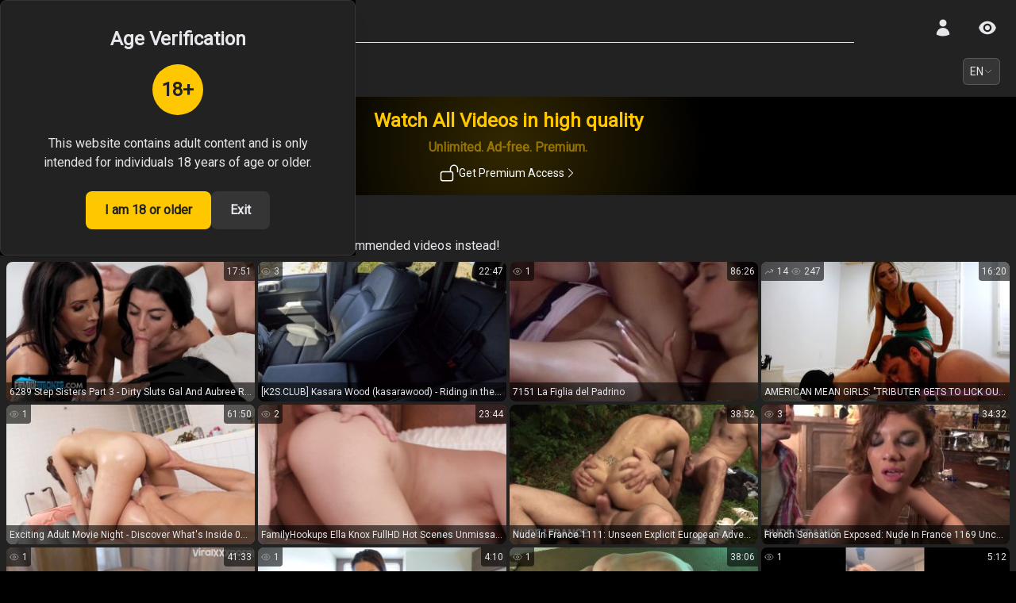

--- FILE ---
content_type: text/html; charset=utf-8
request_url: https://thefantazy.com/tag/gunner-rylan
body_size: 24458
content:
<!DOCTYPE html><html lang="en"><head><meta charSet="utf-8"/><meta name="viewport" content="width=device-width, initial-scale=1"/><link rel="preload" as="image" href="https://s.thefantazy.com/thumbnail/753b86803a367/w320h180/0"/><link rel="preload" as="image" href="https://s.thefantazy.com/thumbnail/927624034aabd/w320h180/0"/><link rel="preload" as="image" href="https://s.thefantazy.com/thumbnail/87c1d6d17e9d5/w320h180/0"/><link rel="preload" as="image" href="https://s.thefantazy.com/thumbnail/4d58437a51093/w320h180/0"/><link rel="preload" as="image" href="https://s.thefantazy.com/thumbnail/79d87ce7d029f/w320h180/0"/><style data-precedence="next" data-href="/_next/static/css/c6fedd32baf58bc6.css">/*
! tailwindcss v3.4.3 | MIT License | https://tailwindcss.com
*/*,:after,:before{box-sizing:border-box;border:0 solid #e5e7eb}:after,:before{--tw-content:""}:host,html{line-height:1.5;-webkit-text-size-adjust:100%;-moz-tab-size:4;-o-tab-size:4;tab-size:4;font-family:ui-sans-serif,system-ui,sans-serif,Apple Color Emoji,Segoe UI Emoji,Segoe UI Symbol,Noto Color Emoji;font-feature-settings:normal;font-variation-settings:normal;-webkit-tap-highlight-color:transparent}body{margin:0;line-height:inherit}hr{height:0;color:inherit;border-top-width:1px}abbr:where([title]){-webkit-text-decoration:underline dotted;text-decoration:underline dotted}h1,h2,h3,h4,h5,h6{font-size:inherit;font-weight:inherit}a{color:inherit;text-decoration:inherit}b,strong{font-weight:bolder}code,kbd,pre,samp{font-family:ui-monospace,SFMono-Regular,Menlo,Monaco,Consolas,Liberation Mono,Courier New,monospace;font-feature-settings:normal;font-variation-settings:normal;font-size:1em}small{font-size:80%}sub,sup{font-size:75%;line-height:0;position:relative;vertical-align:baseline}sub{bottom:-.25em}sup{top:-.5em}table{text-indent:0;border-color:inherit;border-collapse:collapse}button,input,optgroup,select,textarea{font-family:inherit;font-feature-settings:inherit;font-variation-settings:inherit;font-size:100%;font-weight:inherit;line-height:inherit;letter-spacing:inherit;color:inherit;margin:0;padding:0}button,select{text-transform:none}button,input:where([type=button]),input:where([type=reset]),input:where([type=submit]){-webkit-appearance:button;background-color:transparent;background-image:none}:-moz-focusring{outline:auto}:-moz-ui-invalid{box-shadow:none}progress{vertical-align:baseline}::-webkit-inner-spin-button,::-webkit-outer-spin-button{height:auto}[type=search]{-webkit-appearance:textfield;outline-offset:-2px}::-webkit-search-decoration{-webkit-appearance:none}::-webkit-file-upload-button{-webkit-appearance:button;font:inherit}summary{display:list-item}blockquote,dd,dl,figure,h1,h2,h3,h4,h5,h6,hr,p,pre{margin:0}fieldset{margin:0}fieldset,legend{padding:0}menu,ol,ul{list-style:none;margin:0;padding:0}dialog{padding:0}textarea{resize:vertical}input::-moz-placeholder,textarea::-moz-placeholder{opacity:1;color:#9ca3af}input::placeholder,textarea::placeholder{opacity:1;color:#9ca3af}[role=button],button{cursor:pointer}:disabled{cursor:default}audio,canvas,embed,iframe,img,object,svg,video{display:block;vertical-align:middle}img,video{max-width:100%;height:auto}[hidden]{display:none}*,:after,:before{--tw-border-spacing-x:0;--tw-border-spacing-y:0;--tw-translate-x:0;--tw-translate-y:0;--tw-rotate:0;--tw-skew-x:0;--tw-skew-y:0;--tw-scale-x:1;--tw-scale-y:1;--tw-pan-x: ;--tw-pan-y: ;--tw-pinch-zoom: ;--tw-scroll-snap-strictness:proximity;--tw-gradient-from-position: ;--tw-gradient-via-position: ;--tw-gradient-to-position: ;--tw-ordinal: ;--tw-slashed-zero: ;--tw-numeric-figure: ;--tw-numeric-spacing: ;--tw-numeric-fraction: ;--tw-ring-inset: ;--tw-ring-offset-width:0px;--tw-ring-offset-color:#fff;--tw-ring-color:rgb(59 130 246/0.5);--tw-ring-offset-shadow:0 0 #0000;--tw-ring-shadow:0 0 #0000;--tw-shadow:0 0 #0000;--tw-shadow-colored:0 0 #0000;--tw-blur: ;--tw-brightness: ;--tw-contrast: ;--tw-grayscale: ;--tw-hue-rotate: ;--tw-invert: ;--tw-saturate: ;--tw-sepia: ;--tw-drop-shadow: ;--tw-backdrop-blur: ;--tw-backdrop-brightness: ;--tw-backdrop-contrast: ;--tw-backdrop-grayscale: ;--tw-backdrop-hue-rotate: ;--tw-backdrop-invert: ;--tw-backdrop-opacity: ;--tw-backdrop-saturate: ;--tw-backdrop-sepia: ;--tw-contain-size: ;--tw-contain-layout: ;--tw-contain-paint: ;--tw-contain-style: }::backdrop{--tw-border-spacing-x:0;--tw-border-spacing-y:0;--tw-translate-x:0;--tw-translate-y:0;--tw-rotate:0;--tw-skew-x:0;--tw-skew-y:0;--tw-scale-x:1;--tw-scale-y:1;--tw-pan-x: ;--tw-pan-y: ;--tw-pinch-zoom: ;--tw-scroll-snap-strictness:proximity;--tw-gradient-from-position: ;--tw-gradient-via-position: ;--tw-gradient-to-position: ;--tw-ordinal: ;--tw-slashed-zero: ;--tw-numeric-figure: ;--tw-numeric-spacing: ;--tw-numeric-fraction: ;--tw-ring-inset: ;--tw-ring-offset-width:0px;--tw-ring-offset-color:#fff;--tw-ring-color:rgb(59 130 246/0.5);--tw-ring-offset-shadow:0 0 #0000;--tw-ring-shadow:0 0 #0000;--tw-shadow:0 0 #0000;--tw-shadow-colored:0 0 #0000;--tw-blur: ;--tw-brightness: ;--tw-contrast: ;--tw-grayscale: ;--tw-hue-rotate: ;--tw-invert: ;--tw-saturate: ;--tw-sepia: ;--tw-drop-shadow: ;--tw-backdrop-blur: ;--tw-backdrop-brightness: ;--tw-backdrop-contrast: ;--tw-backdrop-grayscale: ;--tw-backdrop-hue-rotate: ;--tw-backdrop-invert: ;--tw-backdrop-opacity: ;--tw-backdrop-saturate: ;--tw-backdrop-sepia: ;--tw-contain-size: ;--tw-contain-layout: ;--tw-contain-paint: ;--tw-contain-style: }.container{width:100%}@media (min-width:640px){.container{max-width:640px}}@media (min-width:768px){.container{max-width:768px}}@media (min-width:960px){.container{max-width:960px}}@media (min-width:1024px){.container{max-width:1024px}}@media (min-width:1280px){.container{max-width:1280px}}@media (min-width:1536px){.container{max-width:1536px}}.pointer-events-none{pointer-events:none}.visible{visibility:visible}.fixed{position:fixed}.absolute{position:absolute}.relative{position:relative}.sticky{position:sticky}.inset-0{inset:0}.inset-y-0{top:0;bottom:0}.-top-\[290px\]{top:-290px}.bottom-0{bottom:0}.bottom-12{bottom:3rem}.left-0{left:0}.left-1\/2{left:50%}.left-1\/3{left:33.333333%}.left-2{left:.5rem}.left-\[-160px\]{left:-160px}.right-0{right:0}.top-0{top:0}.top-\[5\%\]{top:5%}.top-\[54px\]{top:54px}.top-full{top:100%}.z-10{z-index:10}.z-40{z-index:40}.z-50{z-index:50}.z-\[100\]{z-index:100}.z-\[101\]{z-index:101}.z-\[1\]{z-index:1}.z-\[2\]{z-index:2}.z-\[45\]{z-index:45}.z-\[46\]{z-index:46}.z-\[47\]{z-index:47}.m-1{margin:.25rem}.m-2{margin:.5rem}.m-auto{margin:auto}.-mx-2{margin-left:-.5rem;margin-right:-.5rem}.-mx-4{margin-left:-1rem;margin-right:-1rem}.mx-2{margin-left:.5rem;margin-right:.5rem}.mx-4{margin-left:1rem;margin-right:1rem}.mx-auto{margin-left:auto;margin-right:auto}.my-1{margin-top:.25rem;margin-bottom:.25rem}.-mb-4{margin-bottom:-1rem}.-mt-4{margin-top:-1rem}.mb-1{margin-bottom:.25rem}.mb-2{margin-bottom:.5rem}.mb-4{margin-bottom:1rem}.mb-6{margin-bottom:1.5rem}.mb-8{margin-bottom:2rem}.ml-1{margin-left:.25rem}.ml-12{margin-left:3rem}.ml-2{margin-left:.5rem}.ml-4{margin-left:1rem}.mr-1{margin-right:.25rem}.mr-10{margin-right:2.5rem}.mr-2{margin-right:.5rem}.mr-4{margin-right:1rem}.mr-5{margin-right:1.25rem}.mt-1{margin-top:.25rem}.mt-2{margin-top:.5rem}.mt-4{margin-top:1rem}.mt-6{margin-top:1.5rem}.line-clamp-1{-webkit-line-clamp:1}.line-clamp-1,.line-clamp-2{overflow:hidden;display:-webkit-box;-webkit-box-orient:vertical}.line-clamp-2{-webkit-line-clamp:2}.block{display:block}.inline{display:inline}.flex{display:flex}.grid{display:grid}.contents{display:contents}.hidden{display:none}.aspect-video{aspect-ratio:16/9}.h-12{height:3rem}.h-16{height:4rem}.h-2{height:.5rem}.h-3{height:.75rem}.h-4{height:1rem}.h-5{height:1.25rem}.h-6{height:1.5rem}.h-\[162px\]{height:162px}.h-\[20px\]{height:20px}.h-\[36px\]{height:36px}.h-\[39px\]{height:39px}.h-\[40px\]{height:40px}.h-\[54px\]{height:54px}.h-\[60px\]{height:60px}.h-\[700px\]{height:700px}.h-\[70px\]{height:70px}.h-\[93px\]{height:93px}.h-full{height:100%}.h-screen{height:100vh}.max-h-\[30px\]{max-height:30px}.max-h-\[90px\]{max-height:90px}.max-h-\[theme\(thumb\.h1\)\]{max-height:180px}.min-h-\[36px\]{min-height:36px}.min-h-\[54px\]{min-height:54px}.min-h-screen{min-height:100vh}.w-0{width:0}.w-11\/12{width:91.666667%}.w-12{width:3rem}.w-14{width:3.5rem}.w-16{width:4rem}.w-2{width:.5rem}.w-3{width:.75rem}.w-4{width:1rem}.w-5{width:1.25rem}.w-6{width:1.5rem}.w-\[160px\]{width:160px}.w-\[1px\]{width:1px}.w-\[20px\]{width:20px}.w-\[24px\]{width:24px}.w-\[40px\]{width:40px}.w-\[60px\]{width:60px}.w-\[700px\]{width:700px}.w-auto{width:auto}.w-fit{width:-moz-fit-content;width:fit-content}.w-full{width:100%}.min-w-0{min-width:0}.min-w-\[36px\]{min-width:36px}.max-w-\[160px\]{max-width:160px}.max-w-\[theme\(thumb\.w1\)\]{max-width:320px}.max-w-\[theme\(thumb\.w2\)\]{max-width:640px}.max-w-\[theme\(thumb\.w3\)\]{max-width:960px}.max-w-md{max-width:28rem}.max-w-screen-sm{max-width:640px}.flex-1{flex:1 1 0%}.flex-shrink-0{flex-shrink:0}.grow{flex-grow:1}.grow-0{flex-grow:0}.basis-0{flex-basis:0px}.-translate-x-1\/2,.-translate-x-2\/4{--tw-translate-x:-50%}.-translate-x-1\/2,.-translate-x-2\/4,.-translate-y-full{transform:translate(var(--tw-translate-x),var(--tw-translate-y)) rotate(var(--tw-rotate)) skewX(var(--tw-skew-x)) skewY(var(--tw-skew-y)) scaleX(var(--tw-scale-x)) scaleY(var(--tw-scale-y))}.-translate-y-full{--tw-translate-y:-100%}.translate-y-0{--tw-translate-y:0px}.rotate-180,.translate-y-0{transform:translate(var(--tw-translate-x),var(--tw-translate-y)) rotate(var(--tw-rotate)) skewX(var(--tw-skew-x)) skewY(var(--tw-skew-y)) scaleX(var(--tw-scale-x)) scaleY(var(--tw-scale-y))}.rotate-180{--tw-rotate:180deg}@keyframes bounce{0%,to{transform:translateY(-25%);animation-timing-function:cubic-bezier(.8,0,1,1)}50%{transform:none;animation-timing-function:cubic-bezier(0,0,.2,1)}}.animate-bounce{animation:bounce 1s infinite}@keyframes pulse{50%{opacity:.5}}.animate-pulse{animation:pulse 2s cubic-bezier(.4,0,.6,1) infinite}.select-none{-webkit-user-select:none;-moz-user-select:none;user-select:none}.list-none{list-style-type:none}.grid-cols-1{grid-template-columns:repeat(1,minmax(0,1fr))}.grid-cols-2{grid-template-columns:repeat(2,minmax(0,1fr))}.flex-col{flex-direction:column}.flex-wrap{flex-wrap:wrap}.place-items-center{place-items:center}.items-center{align-items:center}.justify-start{justify-content:flex-start}.justify-end{justify-content:flex-end}.justify-center{justify-content:center}.justify-between{justify-content:space-between}.gap-1{gap:.25rem}.gap-1\.5{gap:.375rem}.gap-2{gap:.5rem}.gap-2\.5{gap:.625rem}.gap-3{gap:.75rem}.gap-4{gap:1rem}.gap-6{gap:1.5rem}.space-x-1>:not([hidden])~:not([hidden]){--tw-space-x-reverse:0;margin-right:calc(.25rem * var(--tw-space-x-reverse));margin-left:calc(.25rem * calc(1 - var(--tw-space-x-reverse)))}.space-x-2>:not([hidden])~:not([hidden]){--tw-space-x-reverse:0;margin-right:calc(.5rem * var(--tw-space-x-reverse));margin-left:calc(.5rem * calc(1 - var(--tw-space-x-reverse)))}.space-y-1>:not([hidden])~:not([hidden]){--tw-space-y-reverse:0;margin-top:calc(.25rem * calc(1 - var(--tw-space-y-reverse)));margin-bottom:calc(.25rem * var(--tw-space-y-reverse))}.space-y-4>:not([hidden])~:not([hidden]){--tw-space-y-reverse:0;margin-top:calc(1rem * calc(1 - var(--tw-space-y-reverse)));margin-bottom:calc(1rem * var(--tw-space-y-reverse))}.divide-y>:not([hidden])~:not([hidden]){--tw-divide-y-reverse:0;border-top-width:calc(1px * calc(1 - var(--tw-divide-y-reverse)));border-bottom-width:calc(1px * var(--tw-divide-y-reverse))}.divide-zinc-600>:not([hidden])~:not([hidden]){--tw-divide-opacity:1;border-color:rgb(82 82 91/var(--tw-divide-opacity))}.overflow-hidden{overflow:hidden}.overflow-x-scroll{overflow-x:scroll}.truncate{overflow:hidden;white-space:nowrap}.text-ellipsis,.truncate{text-overflow:ellipsis}.whitespace-nowrap{white-space:nowrap}.text-nowrap{text-wrap:nowrap}.rounded{border-radius:.25rem}.rounded-2xl{border-radius:1rem}.rounded-\[50px\]{border-radius:50px}.rounded-full{border-radius:9999px}.rounded-lg{border-radius:.5rem}.rounded-md{border-radius:.375rem}.rounded-sm{border-radius:.125rem}.rounded-xl{border-radius:.75rem}.rounded-bl{border-bottom-left-radius:.25rem}.rounded-br{border-bottom-right-radius:.25rem}.border{border-width:1px}.border-b-\[1px\]{border-bottom-width:1px}.border-l{border-left-width:1px}.border-t{border-top-width:1px}.border-xf-full-black{--tw-border-opacity:1;border-color:rgb(0 0 0/var(--tw-border-opacity))}.border-xf-gray\/30{border-color:rgb(171 172 172/.3)}.border-xf-secondary-black{--tw-border-opacity:1;border-color:rgb(53 53 53/var(--tw-border-opacity))}.bg-black\/60{background-color:rgb(0 0 0/.6)}.bg-black\/75{background-color:rgb(0 0 0/.75)}.bg-black\/90{background-color:rgb(0 0 0/.9)}.bg-green-300{--tw-bg-opacity:1;background-color:rgb(134 239 172/var(--tw-bg-opacity))}.bg-transparent{background-color:transparent}.bg-xf-black{--tw-bg-opacity:1;background-color:rgb(34 34 34/var(--tw-bg-opacity))}.bg-xf-full-black{--tw-bg-opacity:1;background-color:rgb(0 0 0/var(--tw-bg-opacity))}.bg-xf-secondary-black{--tw-bg-opacity:1;background-color:rgb(53 53 53/var(--tw-bg-opacity))}.bg-xf-white\/20{background-color:rgb(229 231 235/.2)}.bg-xf-yellow{--tw-bg-opacity:1;background-color:rgb(255 199 0/var(--tw-bg-opacity))}.bg-xf-yellow-dark{--tw-bg-opacity:1;background-color:rgb(71 63 0/var(--tw-bg-opacity))}.bg-xf-yellow-light{--tw-bg-opacity:1;background-color:rgb(255 241 53/var(--tw-bg-opacity))}.bg-xf-yellow\/10{background-color:rgb(255 199 0/.1)}.bg-xf-yellow\/20{background-color:rgb(255 199 0/.2)}.bg-opacity-80{--tw-bg-opacity:0.8}.bg-gradient-radial{background-image:radial-gradient(var(--tw-gradient-stops))}.bg-gradient-to-br{background-image:linear-gradient(to bottom right,var(--tw-gradient-stops))}.bg-gradient-to-l{background-image:linear-gradient(to left,var(--tw-gradient-stops))}.bg-gradient-to-r{background-image:linear-gradient(to right,var(--tw-gradient-stops))}.from-xf-black{--tw-gradient-from:#222222 var(--tw-gradient-from-position);--tw-gradient-to:rgb(34 34 34/0) var(--tw-gradient-to-position);--tw-gradient-stops:var(--tw-gradient-from),var(--tw-gradient-to)}.from-xf-yellow{--tw-gradient-from:#ffc700 var(--tw-gradient-from-position);--tw-gradient-to:rgb(255 199 0/0) var(--tw-gradient-to-position);--tw-gradient-stops:var(--tw-gradient-from),var(--tw-gradient-to)}.from-xf-yellow\/20{--tw-gradient-from:rgb(255 199 0/0.2) var(--tw-gradient-from-position);--tw-gradient-to:rgb(255 199 0/0) var(--tw-gradient-to-position);--tw-gradient-stops:var(--tw-gradient-from),var(--tw-gradient-to)}.from-5\%{--tw-gradient-from-position:5%}.via-xf-yellow{--tw-gradient-to:rgb(255 199 0/0) var(--tw-gradient-to-position);--tw-gradient-stops:var(--tw-gradient-from),#ffc700 var(--tw-gradient-via-position),var(--tw-gradient-to)}.via-xf-yellow\/0{--tw-gradient-to:rgb(255 199 0/0) var(--tw-gradient-to-position);--tw-gradient-stops:var(--tw-gradient-from),rgb(255 199 0/0) var(--tw-gradient-via-position),var(--tw-gradient-to)}.via-xf-yellow\/10{--tw-gradient-to:rgb(255 199 0/0) var(--tw-gradient-to-position);--tw-gradient-stops:var(--tw-gradient-from),rgb(255 199 0/0.1) var(--tw-gradient-via-position),var(--tw-gradient-to)}.via-10\%{--tw-gradient-via-position:10%}.to-transparent{--tw-gradient-to:transparent var(--tw-gradient-to-position)}.to-xf-yellow-dark{--tw-gradient-to:#473f00 var(--tw-gradient-to-position)}.to-25\%{--tw-gradient-to-position:25%}.object-cover{-o-object-fit:cover;object-fit:cover}.p-1{padding:.25rem}.p-2{padding:.5rem}.p-4{padding:1rem}.p-8{padding:2rem}.p-9{padding:2.25rem}.p-\[1px\]{padding:1px}.px-1{padding-left:.25rem;padding-right:.25rem}.px-2{padding-left:.5rem;padding-right:.5rem}.px-3{padding-left:.75rem;padding-right:.75rem}.px-4{padding-left:1rem;padding-right:1rem}.px-6{padding-left:1.5rem;padding-right:1.5rem}.py-0{padding-top:0;padding-bottom:0}.py-0\.5{padding-top:.125rem;padding-bottom:.125rem}.py-1{padding-top:.25rem;padding-bottom:.25rem}.py-1\.5{padding-top:.375rem;padding-bottom:.375rem}.py-2{padding-top:.5rem;padding-bottom:.5rem}.py-3{padding-top:.75rem;padding-bottom:.75rem}.py-4{padding-top:1rem;padding-bottom:1rem}.pb-10{padding-bottom:2.5rem}.pb-3{padding-bottom:.75rem}.pl-2{padding-left:.5rem}.pl-3{padding-left:.75rem}.pl-4{padding-left:1rem}.pr-2{padding-right:.5rem}.pr-3{padding-right:.75rem}.pr-4{padding-right:1rem}.ps-8{padding-inline-start:2rem}.pt-14{padding-top:3.5rem}.pt-3{padding-top:.75rem}.pt-6{padding-top:1.5rem}.text-center{text-align:center}.text-2xl{font-size:1.5rem;line-height:2rem}.text-base{font-size:1rem;line-height:1.5rem}.text-lg{font-size:1.125rem;line-height:1.75rem}.text-sm{font-size:.875rem;line-height:1.25rem}.text-xl{font-size:1.25rem;line-height:1.75rem}.text-xs{font-size:.75rem;line-height:1rem}.font-black{font-weight:900}.font-bold{font-weight:700}.font-light{font-weight:300}.font-medium{font-weight:500}.font-normal{font-weight:400}.font-semibold{font-weight:600}.uppercase{text-transform:uppercase}.capitalize{text-transform:capitalize}.leading-7{line-height:1.75rem}.text-xf-black{--tw-text-opacity:1;color:rgb(34 34 34/var(--tw-text-opacity))}.text-xf-full-white{--tw-text-opacity:1;color:rgb(255 255 255/var(--tw-text-opacity))}.text-xf-gray{--tw-text-opacity:1;color:rgb(171 172 172/var(--tw-text-opacity))}.text-xf-white{--tw-text-opacity:1;color:rgb(229 231 235/var(--tw-text-opacity))}.text-xf-white\/70{color:rgb(229 231 235/.7)}.text-xf-yellow{--tw-text-opacity:1;color:rgb(255 199 0/var(--tw-text-opacity))}.text-xf-yellow-light{--tw-text-opacity:1;color:rgb(255 241 53/var(--tw-text-opacity))}.text-zinc-400{--tw-text-opacity:1;color:rgb(161 161 170/var(--tw-text-opacity))}.opacity-0{opacity:0}.opacity-100{opacity:1}.opacity-50{opacity:.5}.opacity-65{opacity:.65}.shadow-lg{--tw-shadow:0 10px 15px -3px rgb(0 0 0/0.1),0 4px 6px -4px rgb(0 0 0/0.1);--tw-shadow-colored:0 10px 15px -3px var(--tw-shadow-color),0 4px 6px -4px var(--tw-shadow-color)}.shadow-lg,.shadow-xl{box-shadow:var(--tw-ring-offset-shadow,0 0 #0000),var(--tw-ring-shadow,0 0 #0000),var(--tw-shadow)}.shadow-xl{--tw-shadow:0 20px 25px -5px rgb(0 0 0/0.1),0 8px 10px -6px rgb(0 0 0/0.1);--tw-shadow-colored:0 20px 25px -5px var(--tw-shadow-color),0 8px 10px -6px var(--tw-shadow-color)}.outline-0{outline-width:0}.blur-3xl{--tw-blur:blur(64px)}.blur-3xl,.blur-lg{filter:var(--tw-blur) var(--tw-brightness) var(--tw-contrast) var(--tw-grayscale) var(--tw-hue-rotate) var(--tw-invert) var(--tw-saturate) var(--tw-sepia) var(--tw-drop-shadow)}.blur-lg{--tw-blur:blur(16px)}.blur-xl{--tw-blur:blur(24px)}.blur-xl,.filter{filter:var(--tw-blur) var(--tw-brightness) var(--tw-contrast) var(--tw-grayscale) var(--tw-hue-rotate) var(--tw-invert) var(--tw-saturate) var(--tw-sepia) var(--tw-drop-shadow)}.backdrop-blur-sm{--tw-backdrop-blur:blur(4px);-webkit-backdrop-filter:var(--tw-backdrop-blur) var(--tw-backdrop-brightness) var(--tw-backdrop-contrast) var(--tw-backdrop-grayscale) var(--tw-backdrop-hue-rotate) var(--tw-backdrop-invert) var(--tw-backdrop-opacity) var(--tw-backdrop-saturate) var(--tw-backdrop-sepia);backdrop-filter:var(--tw-backdrop-blur) var(--tw-backdrop-brightness) var(--tw-backdrop-contrast) var(--tw-backdrop-grayscale) var(--tw-backdrop-hue-rotate) var(--tw-backdrop-invert) var(--tw-backdrop-opacity) var(--tw-backdrop-saturate) var(--tw-backdrop-sepia)}.transition{transition-property:color,background-color,border-color,text-decoration-color,fill,stroke,opacity,box-shadow,transform,filter,-webkit-backdrop-filter;transition-property:color,background-color,border-color,text-decoration-color,fill,stroke,opacity,box-shadow,transform,filter,backdrop-filter;transition-property:color,background-color,border-color,text-decoration-color,fill,stroke,opacity,box-shadow,transform,filter,backdrop-filter,-webkit-backdrop-filter;transition-timing-function:cubic-bezier(.4,0,.2,1);transition-duration:.15s}.transition-all{transition-property:all;transition-timing-function:cubic-bezier(.4,0,.2,1);transition-duration:.15s}.transition-colors{transition-property:color,background-color,border-color,text-decoration-color,fill,stroke;transition-timing-function:cubic-bezier(.4,0,.2,1);transition-duration:.15s}.transition-transform{transition-property:transform;transition-timing-function:cubic-bezier(.4,0,.2,1);transition-duration:.15s}.duration-100{transition-duration:.1s}.duration-150{transition-duration:.15s}.duration-200{transition-duration:.2s}.duration-500{transition-duration:.5s}.\[animation-duration\:2s\]{animation-duration:2s}.\[overflow-wrap\:anywhere\]{overflow-wrap:anywhere}::-webkit-scrollbar{width:12px;height:8px}::-webkit-scrollbar-track{background:#222222}::-webkit-scrollbar-thumb{background-color:#353535;border-radius:20px;border:3px solid #222222}.hover\:cursor-pointer:hover{cursor:pointer}.hover\:border-xf-yellow:hover{--tw-border-opacity:1;border-color:rgb(255 199 0/var(--tw-border-opacity))}.hover\:border-xf-yellow\/50:hover{border-color:rgb(255 199 0/.5)}.hover\:bg-xf-gray\/20:hover{background-color:rgb(171 172 172/.2)}.hover\:bg-xf-secondary-black\/90:hover{background-color:rgb(53 53 53/.9)}.hover\:bg-xf-yellow\/90:hover{background-color:rgb(255 199 0/.9)}.hover\:text-red-800:hover{--tw-text-opacity:1;color:rgb(153 27 27/var(--tw-text-opacity))}.hover\:text-xf-yellow:hover{--tw-text-opacity:1;color:rgb(255 199 0/var(--tw-text-opacity))}.focus\:bg-xf-gray\/20:focus{background-color:rgb(171 172 172/.2)}.focus\:outline-none:focus{outline:2px solid transparent;outline-offset:2px}@media (min-width:640px){.sm\:flex-row{flex-direction:row}.w2\:max-w-\[theme\(thumb\.w3\)\]{max-width:960px}.w2\:grid-cols-3{grid-template-columns:repeat(3,minmax(0,1fr))}}@media (min-width:768px){.md\:grid-cols-3{grid-template-columns:repeat(3,minmax(0,1fr))}}@media (min-width:960px){.des\:top-\[20\%\]{top:20%}.des\:m-0{margin:0}.des\:mx-0{margin-left:0;margin-right:0}.des\:mx-10{margin-left:2.5rem;margin-right:2.5rem}.des\:mb-3{margin-bottom:.75rem}.des\:ml-10{margin-left:2.5rem}.des\:ml-3{margin-left:.75rem}.des\:ml-5{margin-left:1.25rem}.des\:mt-0{margin-top:0}.des\:mt-12{margin-top:3rem}.des\:mt-6{margin-top:1.5rem}.des\:mt-8{margin-top:2rem}.des\:block{display:block}.des\:flex{display:flex}.des\:hidden{display:none}.des\:h-\[theme\(thumb\.h3\)\]{height:540px}.des\:max-h-full{max-height:100%}.des\:max-w-\[320px\]{max-width:320px}.des\:flex-1{flex:1 1 0%}.des\:grid-cols-5{grid-template-columns:repeat(5,minmax(0,1fr))}.des\:flex-wrap{flex-wrap:wrap}.des\:justify-center{justify-content:center}.des\:p-0{padding:0}.des\:p-4{padding:1rem}.des\:px-2{padding-left:.5rem;padding-right:.5rem}.des\:px-4{padding-left:1rem;padding-right:1rem}.des\:px-8{padding-left:2rem;padding-right:2rem}.des\:py-6{padding-top:1.5rem;padding-bottom:1.5rem}}@media (min-width:1280px){.xl\:h-\[theme\(thumb\.h4\)\]{height:720px}.xl\:max-w-\[theme\(thumb\.w4\)\]{max-width:1280px}.xl\:grid-cols-4{grid-template-columns:repeat(4,minmax(0,1fr))}}.\[\&\>a\]\:text-xf-yellow>a{--tw-text-opacity:1;color:rgb(255 199 0/var(--tw-text-opacity))}.\[\&\>span\]\:underline>span,.hover\:\[\&\>b\]\:underline>b:hover,.hover\:\[\&\>span\]\:underline>span:hover{text-decoration-line:underline}@font-face{font-family:Roboto;font-style:normal;font-weight:400;font-stretch:100%;font-display:swap;src:url(/_next/static/media/3794f505ceb4aef5-s.woff2) format("woff2");unicode-range:u+0460-052f,u+1c80-1c8a,u+20b4,u+2de0-2dff,u+a640-a69f,u+fe2e-fe2f}@font-face{font-family:Roboto;font-style:normal;font-weight:400;font-stretch:100%;font-display:swap;src:url(/_next/static/media/320d9f5d177d6ec2-s.woff2) format("woff2");unicode-range:u+0301,u+0400-045f,u+0490-0491,u+04b0-04b1,u+2116}@font-face{font-family:Roboto;font-style:normal;font-weight:400;font-stretch:100%;font-display:swap;src:url(/_next/static/media/ca9e8d8193aed290-s.woff2) format("woff2");unicode-range:u+1f??}@font-face{font-family:Roboto;font-style:normal;font-weight:400;font-stretch:100%;font-display:swap;src:url(/_next/static/media/80512c49369d7ad3-s.woff2) format("woff2");unicode-range:u+0370-0377,u+037a-037f,u+0384-038a,u+038c,u+038e-03a1,u+03a3-03ff}@font-face{font-family:Roboto;font-style:normal;font-weight:400;font-stretch:100%;font-display:swap;src:url(/_next/static/media/0d580af215996300-s.woff2) format("woff2");unicode-range:u+0302-0303,u+0305,u+0307-0308,u+0310,u+0312,u+0315,u+031a,u+0326-0327,u+032c,u+032f-0330,u+0332-0333,u+0338,u+033a,u+0346,u+034d,u+0391-03a1,u+03a3-03a9,u+03b1-03c9,u+03d1,u+03d5-03d6,u+03f0-03f1,u+03f4-03f5,u+2016-2017,u+2034-2038,u+203c,u+2040,u+2043,u+2047,u+2050,u+2057,u+205f,u+2070-2071,u+2074-208e,u+2090-209c,u+20d0-20dc,u+20e1,u+20e5-20ef,u+2100-2112,u+2114-2115,u+2117-2121,u+2123-214f,u+2190,u+2192,u+2194-21ae,u+21b0-21e5,u+21f1-21f2,u+21f4-2211,u+2213-2214,u+2216-22ff,u+2308-230b,u+2310,u+2319,u+231c-2321,u+2336-237a,u+237c,u+2395,u+239b-23b7,u+23d0,u+23dc-23e1,u+2474-2475,u+25af,u+25b3,u+25b7,u+25bd,u+25c1,u+25ca,u+25cc,u+25fb,u+266d-266f,u+27c0-27ff,u+2900-2aff,u+2b0e-2b11,u+2b30-2b4c,u+2bfe,u+3030,u+ff5b,u+ff5d,u+1d400-1d7ff,u+1ee??}@font-face{font-family:Roboto;font-style:normal;font-weight:400;font-stretch:100%;font-display:swap;src:url(/_next/static/media/14254a1c498c2b09-s.woff2) format("woff2");unicode-range:u+0001-000c,u+000e-001f,u+007f-009f,u+20dd-20e0,u+20e2-20e4,u+2150-218f,u+2190,u+2192,u+2194-2199,u+21af,u+21e6-21f0,u+21f3,u+2218-2219,u+2299,u+22c4-22c6,u+2300-243f,u+2440-244a,u+2460-24ff,u+25a0-27bf,u+28??,u+2921-2922,u+2981,u+29bf,u+29eb,u+2b??,u+4dc0-4dff,u+fff9-fffb,u+10140-1018e,u+10190-1019c,u+101a0,u+101d0-101fd,u+102e0-102fb,u+10e60-10e7e,u+1d2c0-1d2d3,u+1d2e0-1d37f,u+1f0??,u+1f100-1f1ad,u+1f1e6-1f1ff,u+1f30d-1f30f,u+1f315,u+1f31c,u+1f31e,u+1f320-1f32c,u+1f336,u+1f378,u+1f37d,u+1f382,u+1f393-1f39f,u+1f3a7-1f3a8,u+1f3ac-1f3af,u+1f3c2,u+1f3c4-1f3c6,u+1f3ca-1f3ce,u+1f3d4-1f3e0,u+1f3ed,u+1f3f1-1f3f3,u+1f3f5-1f3f7,u+1f408,u+1f415,u+1f41f,u+1f426,u+1f43f,u+1f441-1f442,u+1f444,u+1f446-1f449,u+1f44c-1f44e,u+1f453,u+1f46a,u+1f47d,u+1f4a3,u+1f4b0,u+1f4b3,u+1f4b9,u+1f4bb,u+1f4bf,u+1f4c8-1f4cb,u+1f4d6,u+1f4da,u+1f4df,u+1f4e3-1f4e6,u+1f4ea-1f4ed,u+1f4f7,u+1f4f9-1f4fb,u+1f4fd-1f4fe,u+1f503,u+1f507-1f50b,u+1f50d,u+1f512-1f513,u+1f53e-1f54a,u+1f54f-1f5fa,u+1f610,u+1f650-1f67f,u+1f687,u+1f68d,u+1f691,u+1f694,u+1f698,u+1f6ad,u+1f6b2,u+1f6b9-1f6ba,u+1f6bc,u+1f6c6-1f6cf,u+1f6d3-1f6d7,u+1f6e0-1f6ea,u+1f6f0-1f6f3,u+1f6f7-1f6fc,u+1f7??,u+1f800-1f80b,u+1f810-1f847,u+1f850-1f859,u+1f860-1f887,u+1f890-1f8ad,u+1f8b0-1f8bb,u+1f8c0-1f8c1,u+1f900-1f90b,u+1f93b,u+1f946,u+1f984,u+1f996,u+1f9e9,u+1fa00-1fa6f,u+1fa70-1fa7c,u+1fa80-1fa89,u+1fa8f-1fac6,u+1face-1fadc,u+1fadf-1fae9,u+1faf0-1faf8,u+1fb??}@font-face{font-family:Roboto;font-style:normal;font-weight:400;font-stretch:100%;font-display:swap;src:url(/_next/static/media/4036a8cc6ad3520f-s.woff2) format("woff2");unicode-range:u+0102-0103,u+0110-0111,u+0128-0129,u+0168-0169,u+01a0-01a1,u+01af-01b0,u+0300-0301,u+0303-0304,u+0308-0309,u+0323,u+0329,u+1ea0-1ef9,u+20ab}@font-face{font-family:Roboto;font-style:normal;font-weight:400;font-stretch:100%;font-display:swap;src:url(/_next/static/media/c7128a8004343716-s.woff2) format("woff2");unicode-range:u+0100-02ba,u+02bd-02c5,u+02c7-02cc,u+02ce-02d7,u+02dd-02ff,u+0304,u+0308,u+0329,u+1d00-1dbf,u+1e00-1e9f,u+1ef2-1eff,u+2020,u+20a0-20ab,u+20ad-20c0,u+2113,u+2c60-2c7f,u+a720-a7ff}@font-face{font-family:Roboto;font-style:normal;font-weight:400;font-stretch:100%;font-display:swap;src:url(/_next/static/media/c4a2ca76cbcd952a-s.p.woff2) format("woff2");unicode-range:u+00??,u+0131,u+0152-0153,u+02bb-02bc,u+02c6,u+02da,u+02dc,u+0304,u+0308,u+0329,u+2000-206f,u+20ac,u+2122,u+2191,u+2193,u+2212,u+2215,u+feff,u+fffd}@font-face{font-family:Roboto Fallback;src:local("Arial");ascent-override:92.98%;descent-override:24.47%;line-gap-override:0.00%;size-adjust:99.78%}.__className_10f679{font-family:Roboto,Roboto Fallback;font-weight:400;font-style:normal}</style><link rel="preload" as="script" fetchPriority="low" href="/_next/static/chunks/webpack-f4cbe3fb845217ff.js"/><script src="/_next/static/chunks/4bd1b696-b4e543c78bb33c00.js" async=""></script><script src="/_next/static/chunks/1684-bd63387baf3e8952.js" async=""></script><script src="/_next/static/chunks/main-app-880bf1748d113d6f.js" async=""></script><script src="/_next/static/chunks/6874-7ca5ea21186d2a07.js" async=""></script><script src="/_next/static/chunks/651-7c27fab748bab3e9.js" async=""></script><script src="/_next/static/chunks/5710-3a42f866cd9ab5ee.js" async=""></script><script src="/_next/static/chunks/5144-9225bd0822cc0689.js" async=""></script><script src="/_next/static/chunks/app/layout-3cad189689f2ac52.js" async=""></script><script src="/_next/static/chunks/app/tag/%5Bslug%5D/page-430e3520e24ce701.js" async=""></script><link rel="preload" href="https://www.googletagmanager.com/gtm.js?id=GTM-TWX5RLXG" as="script"/><meta name="next-size-adjust" content=""/><script>
            window.dataLayer = window.dataLayer || [];
          </script><title>Porn Videos - Thefantazy.com</title><meta name="description" content="Porn Videos"/><meta name="rating" content="adult"/><meta name="verified-code" content="10abca3a-f4ef-4df8-982b-6cbede37c130"/><link rel="canonical" href="https://thefantazy.com/tag/gunner-rylan"/><link rel="alternate" hrefLang="en" href="https://thefantazy.com/tag/gunner-rylan"/><link rel="alternate" hrefLang="es" href="https://thefantazy.com/es/tag/gunner-rylan"/><link rel="alternate" hrefLang="x-default" href="https://thefantazy.com/tag/gunner-rylan"/><link rel="icon" href="/favicon.ico" type="image/x-icon" sizes="16x16"/><link rel="icon" href="/icon.svg?b64d50d7fb487cae" type="image/svg+xml" sizes="any"/><script>document.querySelectorAll('body link[rel="icon"], body link[rel="apple-touch-icon"]').forEach(el => document.head.appendChild(el))</script><script src="/_next/static/chunks/polyfills-42372ed130431b0a.js" noModule=""></script></head><body class="__className_10f679 bg-xf-full-black"><div class="m-auto max-w-[theme(thumb.w3)] bg-xf-black xl:max-w-[theme(thumb.w4)]"><div class="flex min-h-screen flex-col"><div class="fixed top-0 left-0 right-0 z-50 flex h-[54px] min-h-[54px] bg-xf-black text-xf-white des:hidden"><div class="ml-2 mt-2 h-[40px] w-[40px] p-2 hover:cursor-pointer"><svg xmlns="http://www.w3.org/2000/svg" viewBox="0 0 24 24" fill="currentColor" aria-hidden="true" data-slot="icon"><path fill-rule="evenodd" d="M3 6.75A.75.75 0 0 1 3.75 6h16.5a.75.75 0 0 1 0 1.5H3.75A.75.75 0 0 1 3 6.75ZM3 12a.75.75 0 0 1 .75-.75h16.5a.75.75 0 0 1 0 1.5H3.75A.75.75 0 0 1 3 12Zm0 5.25a.75.75 0 0 1 .75-.75h16.5a.75.75 0 0 1 0 1.5H3.75a.75.75 0 0 1-.75-.75Z" clip-rule="evenodd"></path></svg></div><div class="flex grow items-center justify-center"><a title="thefantazy.com" href="/"><img alt="thefantazy.com" width="150" height="15" decoding="async" data-nimg="1" class="max-h-[30px] w-auto" style="color:transparent" src="/_next/static/media/logo-tv-light.3f1d579e.svg"/></a></div><div class="mr-2 mt-2 h-[40px] w-[40px] p-2 hover:cursor-pointer"><svg xmlns="http://www.w3.org/2000/svg" viewBox="0 0 24 24" fill="currentColor" aria-hidden="true" data-slot="icon"><path fill-rule="evenodd" d="M10.5 3.75a6.75 6.75 0 1 0 0 13.5 6.75 6.75 0 0 0 0-13.5ZM2.25 10.5a8.25 8.25 0 1 1 14.59 5.28l4.69 4.69a.75.75 0 1 1-1.06 1.06l-4.69-4.69A8.25 8.25 0 0 1 2.25 10.5Z" clip-rule="evenodd"></path></svg></div></div><div class="fixed z-[45] top-[54px] left-0 right-0 h-[39px] bg-xf-black des:hidden transition-transform duration-100 text-xf-white translate-y-0"><div class="flex h-full items-center justify-center space-x-2 px-4 text-sm"><a href="/top">New</a><div class="h-4 w-[1px] bg-xf-white/20"></div><a href="/trending">Trending</a><div class="h-4 w-[1px] bg-xf-white/20"></div><a href="/categories">Categories</a><div class="h-4 w-[1px] bg-xf-white/20"></div><a href="/channels">Channels</a><div class="h-4 w-[1px] bg-xf-white/20"></div><a target="_blank" class="flex items-center" href="https://go.live.xfantazy.com/">Live<span class="ml-2 h-2 w-2 rounded-full bg-green-300 animate-pulse [animation-duration:2s]"></span></a></div></div><div class="des:hidden transition-all duration-100 h-[93px]"></div><div class="fixed left-0 z-[46] h-full bg-xf-black w-0 opacity-0"></div><div class="fixed h-full select-none bg-xf-black text-xf-white left-[-160px] w-0 opacity-0 des:hidden"><nav><div class="grid grid-cols-1 divide-y divide-zinc-600 pl-3 pr-3 pt-14"><div class="flex items-center justify-center p-2"><div class="keke mr-2 h-[40px] w-[40px] p-2 hover:cursor-pointer"><div><svg xmlns="http://www.w3.org/2000/svg" viewBox="0 0 24 24" fill="currentColor" aria-hidden="true" data-slot="icon"><path d="M12 15a3 3 0 1 0 0-6 3 3 0 0 0 0 6Z"></path><path fill-rule="evenodd" d="M1.323 11.447C2.811 6.976 7.028 3.75 12.001 3.75c4.97 0 9.185 3.223 10.675 7.69.12.362.12.752 0 1.113-1.487 4.471-5.705 7.697-10.677 7.697-4.97 0-9.186-3.223-10.675-7.69a1.762 1.762 0 0 1 0-1.113ZM17.25 12a5.25 5.25 0 1 1-10.5 0 5.25 5.25 0 0 1 10.5 0Z" clip-rule="evenodd"></path></svg></div></div><div class="h-[40px] w-[40px] p-2 hover:cursor-pointer"><a href="https://webapi-k8s.k2s.cc/v1/auth/authorize?response_type=code&amp;client_id=k2s_tube_thefantazy.com&amp;redirect_uri=https%3A%2F%2Fapi.thefantazy.com%2Fk2s-auth-success&amp;state=https%3A%2F%2Fthefantazy.com%2Ftag%2Fgunner-rylan" rel="nofollow" aria-label="Login" title="Login"><svg xmlns="http://www.w3.org/2000/svg" viewBox="0 0 24 24" fill="currentColor" aria-hidden="true" data-slot="icon"><path fill-rule="evenodd" d="M7.5 6a4.5 4.5 0 1 1 9 0 4.5 4.5 0 0 1-9 0ZM3.751 20.105a8.25 8.25 0 0 1 16.498 0 .75.75 0 0 1-.437.695A18.683 18.683 0 0 1 12 22.5c-2.786 0-5.433-.608-7.812-1.7a.75.75 0 0 1-.437-.695Z" clip-rule="evenodd"></path></svg></a></div></div><div class="pt-3 pb-3 text-sm"><a href="/top"><div class="flex"><svg xmlns="http://www.w3.org/2000/svg" fill="none" viewBox="0 0 24 24" stroke-width="1.5" stroke="currentColor" aria-hidden="true" data-slot="icon" class="mr-2 h-[20px] w-[20px]"><path stroke-linecap="round" stroke-linejoin="round" d="M15.362 5.214A8.252 8.252 0 0 1 12 21 8.25 8.25 0 0 1 6.038 7.047 8.287 8.287 0 0 0 9 9.601a8.983 8.983 0 0 1 3.361-6.867 8.21 8.21 0 0 0 3 2.48Z"></path><path stroke-linecap="round" stroke-linejoin="round" d="M12 18a3.75 3.75 0 0 0 .495-7.468 5.99 5.99 0 0 0-1.925 3.547 5.975 5.975 0 0 1-2.133-1.001A3.75 3.75 0 0 0 12 18Z"></path></svg>New</div></a></div><div class="pt-3 pb-3 text-sm"><a href="/trending"><div class="flex"><svg xmlns="http://www.w3.org/2000/svg" fill="none" viewBox="0 0 24 24" stroke-width="1.5" stroke="currentColor" aria-hidden="true" data-slot="icon" class="mr-2 h-[20px] w-[20px]"><path stroke-linecap="round" stroke-linejoin="round" d="M2.25 18 9 11.25l4.306 4.306a11.95 11.95 0 0 1 5.814-5.518l2.74-1.22m0 0-5.94-2.281m5.94 2.28-2.28 5.941"></path></svg>Trending</div></a></div><div class="pt-3 pb-3 text-sm"><a href="/categories"><div class="flex"><svg xmlns="http://www.w3.org/2000/svg" fill="none" viewBox="0 0 24 24" stroke-width="1.5" stroke="currentColor" aria-hidden="true" data-slot="icon" class="mr-2 h-[20px] w-[20px]"><path stroke-linecap="round" stroke-linejoin="round" d="M6.429 9.75 2.25 12l4.179 2.25m0-4.5 5.571 3 5.571-3m-11.142 0L2.25 7.5 12 2.25l9.75 5.25-4.179 2.25m0 0L21.75 12l-4.179 2.25m0 0 4.179 2.25L12 21.75 2.25 16.5l4.179-2.25m11.142 0-5.571 3-5.571-3"></path></svg>Categories</div></a></div><div class="pt-3 pb-3 text-sm"><a href="/tags"><div class="flex"><svg xmlns="http://www.w3.org/2000/svg" fill="none" viewBox="0 0 24 24" stroke-width="1.5" stroke="currentColor" aria-hidden="true" data-slot="icon" class="mr-2 h-[20px] w-[20px]"><path stroke-linecap="round" stroke-linejoin="round" d="M9.568 3H5.25A2.25 2.25 0 0 0 3 5.25v4.318c0 .597.237 1.17.659 1.591l9.581 9.581c.699.699 1.78.872 2.607.33a18.095 18.095 0 0 0 5.223-5.223c.542-.827.369-1.908-.33-2.607L11.16 3.66A2.25 2.25 0 0 0 9.568 3Z"></path><path stroke-linecap="round" stroke-linejoin="round" d="M6 6h.008v.008H6V6Z"></path></svg>Tags</div></a></div><div class="pt-3 pb-3 text-sm"><a href="/channels"><div class="flex"><svg xmlns="http://www.w3.org/2000/svg" fill="none" viewBox="0 0 24 24" stroke-width="1.5" stroke="currentColor" aria-hidden="true" data-slot="icon" class="mr-2 h-[20px] w-[20px]"><path stroke-linecap="round" stroke-linejoin="round" d="M3.375 19.5h17.25m-17.25 0a1.125 1.125 0 0 1-1.125-1.125M3.375 19.5h1.5C5.496 19.5 6 18.996 6 18.375m-3.75 0V5.625m0 12.75v-1.5c0-.621.504-1.125 1.125-1.125m18.375 2.625V5.625m0 12.75c0 .621-.504 1.125-1.125 1.125m1.125-1.125v-1.5c0-.621-.504-1.125-1.125-1.125m0 3.75h-1.5A1.125 1.125 0 0 1 18 18.375M20.625 4.5H3.375m17.25 0c.621 0 1.125.504 1.125 1.125M20.625 4.5h-1.5C18.504 4.5 18 5.004 18 5.625m3.75 0v1.5c0 .621-.504 1.125-1.125 1.125M3.375 4.5c-.621 0-1.125.504-1.125 1.125M3.375 4.5h1.5C5.496 4.5 6 5.004 6 5.625m-3.75 0v1.5c0 .621.504 1.125 1.125 1.125m0 0h1.5m-1.5 0c-.621 0-1.125.504-1.125 1.125v1.5c0 .621.504 1.125 1.125 1.125m1.5-3.75C5.496 8.25 6 7.746 6 7.125v-1.5M4.875 8.25C5.496 8.25 6 8.754 6 9.375v1.5m0-5.25v5.25m0-5.25C6 5.004 6.504 4.5 7.125 4.5h9.75c.621 0 1.125.504 1.125 1.125m1.125 2.625h1.5m-1.5 0A1.125 1.125 0 0 1 18 7.125v-1.5m1.125 2.625c-.621 0-1.125.504-1.125 1.125v1.5m2.625-2.625c.621 0 1.125.504 1.125 1.125v1.5c0 .621-.504 1.125-1.125 1.125M18 5.625v5.25M7.125 12h9.75m-9.75 0A1.125 1.125 0 0 1 6 10.875M7.125 12C6.504 12 6 12.504 6 13.125m0-2.25C6 11.496 5.496 12 4.875 12M18 10.875c0 .621-.504 1.125-1.125 1.125M18 10.875c0 .621.504 1.125 1.125 1.125m-2.25 0c.621 0 1.125.504 1.125 1.125m-12 5.25v-5.25m0 5.25c0 .621.504 1.125 1.125 1.125h9.75c.621 0 1.125-.504 1.125-1.125m-12 0v-1.5c0-.621-.504-1.125-1.125-1.125M18 18.375v-5.25m0 5.25v-1.5c0-.621.504-1.125 1.125-1.125M18 13.125v1.5c0 .621.504 1.125 1.125 1.125M18 13.125c0-.621.504-1.125 1.125-1.125M6 13.125v1.5c0 .621-.504 1.125-1.125 1.125M6 13.125C6 12.504 5.496 12 4.875 12m-1.5 0h1.5m-1.5 0c-.621 0-1.125.504-1.125 1.125v1.5c0 .621.504 1.125 1.125 1.125M19.125 12h1.5m0 0c.621 0 1.125.504 1.125 1.125v1.5c0 .621-.504 1.125-1.125 1.125m-17.25 0h1.5m14.25 0h1.5"></path></svg>Channels</div></a></div><div class="pt-3 pb-3 text-sm"><div class="flex justify-center gap-3"><button class="text-xs text-xf-gray hover:text-xf-yellow transition-colors">EN</button><button class="text-xs text-xf-gray hover:text-xf-yellow transition-colors">ES</button></div></div><div class="pt-3 pb-3 text-sm"><span class="font-bold text-xf-yellow">Help &amp; Support</span></div><div class="pt-3 pb-3 text-sm"><a href="/faq"><div class="flex"><svg xmlns="http://www.w3.org/2000/svg" fill="none" viewBox="0 0 24 24" stroke-width="1.5" stroke="currentColor" aria-hidden="true" data-slot="icon" class="mr-2 h-[20px] w-[20px]"><path stroke-linecap="round" stroke-linejoin="round" d="M9.879 7.519c1.171-1.025 3.071-1.025 4.242 0 1.172 1.025 1.172 2.687 0 3.712-.203.179-.43.326-.67.442-.745.361-1.45.999-1.45 1.827v.75M21 12a9 9 0 1 1-18 0 9 9 0 0 1 18 0Zm-9 5.25h.008v.008H12v-.008Z"></path></svg>FAQ</div></a></div><div class="pt-3 pb-3 text-sm"><a href="https://help.xfantazy.com/?send=question"><div class="flex"><svg xmlns="http://www.w3.org/2000/svg" fill="none" viewBox="0 0 24 24" stroke-width="1.5" stroke="currentColor" aria-hidden="true" data-slot="icon" class="mr-2 h-[20px] w-[20px]"><path stroke-linecap="round" stroke-linejoin="round" d="M2.25 12.76c0 1.6 1.123 2.994 2.707 3.227 1.087.16 2.185.283 3.293.369V21l4.076-4.076a1.526 1.526 0 0 1 1.037-.443 48.282 48.282 0 0 0 5.68-.494c1.584-.233 2.707-1.626 2.707-3.228V6.741c0-1.602-1.123-2.995-2.707-3.228A48.394 48.394 0 0 0 12 3c-2.392 0-4.744.175-7.043.513C3.373 3.746 2.25 5.14 2.25 6.741v6.018Z"></path></svg>Support</div></a></div><div class="pt-3 pb-3 text-sm"><a href="/terms-of-use"><div class="flex"><svg xmlns="http://www.w3.org/2000/svg" fill="none" viewBox="0 0 24 24" stroke-width="1.5" stroke="currentColor" aria-hidden="true" data-slot="icon" class="mr-2 h-[20px] w-[20px]"><path stroke-linecap="round" stroke-linejoin="round" d="m11.25 11.25.041-.02a.75.75 0 0 1 1.063.852l-.708 2.836a.75.75 0 0 0 1.063.853l.041-.021M21 12a9 9 0 1 1-18 0 9 9 0 0 1 18 0Zm-9-3.75h.008v.008H12V8.25Z"></path></svg>Terms of use</div></a></div><div class="pt-3 pb-3 text-sm"><a href="/privacy-policy"><div class="flex"><svg xmlns="http://www.w3.org/2000/svg" fill="none" viewBox="0 0 24 24" stroke-width="1.5" stroke="currentColor" aria-hidden="true" data-slot="icon" class="mr-2 h-[20px] w-[20px]"><path stroke-linecap="round" stroke-linejoin="round" d="m11.25 11.25.041-.02a.75.75 0 0 1 1.063.852l-.708 2.836a.75.75 0 0 0 1.063.853l.041-.021M21 12a9 9 0 1 1-18 0 9 9 0 0 1 18 0Zm-9-3.75h.008v.008H12V8.25Z"></path></svg>Privacy policy</div></a></div><div class="pt-3 pb-3 text-sm"><a href="/dmca"><div class="flex"><svg xmlns="http://www.w3.org/2000/svg" fill="none" viewBox="0 0 24 24" stroke-width="1.5" stroke="currentColor" aria-hidden="true" data-slot="icon" class="mr-2 h-[20px] w-[20px]"><path stroke-linecap="round" stroke-linejoin="round" d="M16.5 10.5V6.75a4.5 4.5 0 1 0-9 0v3.75m-.75 11.25h10.5a2.25 2.25 0 0 0 2.25-2.25v-6.75a2.25 2.25 0 0 0-2.25-2.25H6.75a2.25 2.25 0 0 0-2.25 2.25v6.75a2.25 2.25 0 0 0 2.25 2.25Z"></path></svg>DMCA</div></a></div><div class="pt-3 pb-3 text-sm"><a href="/info-2257"><div class="flex"><svg xmlns="http://www.w3.org/2000/svg" fill="none" viewBox="0 0 24 24" stroke-width="1.5" stroke="currentColor" aria-hidden="true" data-slot="icon" class="mr-2 h-[20px] w-[20px]"><path stroke-linecap="round" stroke-linejoin="round" d="M12 9v3.75m-9.303 3.376c-.866 1.5.217 3.374 1.948 3.374h14.71c1.73 0 2.813-1.874 1.948-3.374L13.949 3.378c-.866-1.5-3.032-1.5-3.898 0L2.697 16.126ZM12 15.75h.007v.008H12v-.008Z"></path></svg>2257</div></a></div></div></nav></div><header class="z-40 hidden pl-4 pr-4 pb-3 text-xf-white des:block"><div class="flex h-[70px] items-center"><a title="thefantazy.com" href="/"><img alt="thefantazy.com" loading="lazy" width="300" height="30" decoding="async" data-nimg="1" class="grow-0" style="color:transparent" src="/_next/static/media/logo-tv-light.3f1d579e.svg"/></a><div class="ml-4 grow"><form><div class="flex"><div class="relative grow"><div class="pointer-events-none absolute inset-y-0 flex h-[36px] w-[24px] items-center"><svg xmlns="http://www.w3.org/2000/svg" viewBox="0 0 24 24" fill="currentColor" aria-hidden="true" data-slot="icon"><path fill-rule="evenodd" d="M10.5 3.75a6.75 6.75 0 1 0 0 13.5 6.75 6.75 0 0 0 0-13.5ZM2.25 10.5a8.25 8.25 0 1 1 14.59 5.28l4.69 4.69a.75.75 0 1 1-1.06 1.06l-4.69-4.69A8.25 8.25 0 0 1 2.25 10.5Z" clip-rule="evenodd"></path></svg></div><input type="search" class="block w-full border-b-[1px] bg-transparent p-2 ps-8 text-sm text-xf-white outline-0" placeholder="Search..." required="" value=""/></div><div class="w-[60px] p-2 ml-4"></div></div></form></div><div class="ml-4 h-[40px] w-[40px] grow-0 p-2 transition duration-500 hover:cursor-pointer hover:text-xf-yellow"><a href="https://webapi-k8s.k2s.cc/v1/auth/authorize?response_type=code&amp;client_id=k2s_tube_thefantazy.com&amp;redirect_uri=https%3A%2F%2Fapi.thefantazy.com%2Fk2s-auth-success&amp;state=https%3A%2F%2Fthefantazy.com%2Ftag%2Fgunner-rylan" rel="nofollow" aria-label="Login" title="Login"><svg xmlns="http://www.w3.org/2000/svg" viewBox="0 0 24 24" fill="currentColor" aria-hidden="true" data-slot="icon"><path fill-rule="evenodd" d="M7.5 6a4.5 4.5 0 1 1 9 0 4.5 4.5 0 0 1-9 0ZM3.751 20.105a8.25 8.25 0 0 1 16.498 0 .75.75 0 0 1-.437.695A18.683 18.683 0 0 1 12 22.5c-2.786 0-5.433-.608-7.812-1.7a.75.75 0 0 1-.437-.695Z" clip-rule="evenodd"></path></svg></a></div> <div class="ml-4 h-[40px] w-[40px] grow-0 p-2 transition duration-500 hover:cursor-pointer hover:text-xf-yellow"><div><svg xmlns="http://www.w3.org/2000/svg" viewBox="0 0 24 24" fill="currentColor" aria-hidden="true" data-slot="icon"><path d="M12 15a3 3 0 1 0 0-6 3 3 0 0 0 0 6Z"></path><path fill-rule="evenodd" d="M1.323 11.447C2.811 6.976 7.028 3.75 12.001 3.75c4.97 0 9.185 3.223 10.675 7.69.12.362.12.752 0 1.113-1.487 4.471-5.705 7.697-10.677 7.697-4.97 0-9.186-3.223-10.675-7.69a1.762 1.762 0 0 1 0-1.113ZM17.25 12a5.25 5.25 0 1 1-10.5 0 5.25 5.25 0 0 1 10.5 0Z" clip-rule="evenodd"></path></svg></div></div></div><nav class="flex select-none"><ul class="list-none flex"><li class="mr-4 grow-0"><a href="/top">New</a></li><li class="mr-4 grow-0"><a href="/trending">Trending</a></li><li class="mr-4 grow-0"><a href="/tags">Tags</a></li><li class="mr-4 grow-0"><a href="/categories">Categories</a></li><li class="mr-4 grow-0"><a href="/channels">Channels</a></li></ul><div class="grow"></div><div class="ml-4 mr-1 h-[40px] flex items-center"><div class="relative"><button class="flex items-center gap-1.5 px-2 py-1.5 rounded-md bg-xf-secondary-black hover:bg-xf-gray/20 transition-colors duration-200 border border-xf-gray/30 hover:border-xf-yellow/50" aria-label="Select language" aria-expanded="false" aria-haspopup="listbox"><span class="text-sm font-medium text-xf-white">EN</span><svg xmlns="http://www.w3.org/2000/svg" fill="none" viewBox="0 0 24 24" stroke-width="1.5" stroke="currentColor" aria-hidden="true" data-slot="icon" class="w-3 h-3 text-xf-gray transition-transform duration-200"><path stroke-linecap="round" stroke-linejoin="round" d="m19.5 8.25-7.5 7.5-7.5-7.5"></path></svg></button></div></div></nav></header><div class="relative bg-xf-full-black overflow-hidden py-4 hover:cursor-pointer"><div class="absolute -top-[290px] left-1/2 -translate-x-1/2 w-[700px] h-[700px] rounded-full bg-gradient-radial from-xf-yellow/20 via-xf-yellow/0 to-transparent pointer-events-none z-[1]"></div><div class="relative z-[2] flex flex-col justify-center items-center h-full"><div class="text-center"><div class="text-2xl text-xf-yellow font-bold leading-7">Watch All Videos in high quality</div><div class="text-base text-xf-yellow font-bold mt-2 opacity-50">Unlimited. Ad-free. Premium.</div></div><div class="text-xf-full-white flex items-center justify-center gap-2 mt-2"><svg xmlns="http://www.w3.org/2000/svg" fill="none" viewBox="0 0 24 24" stroke-width="1.5" stroke="currentColor" aria-hidden="true" data-slot="icon" class="h-6"><path stroke-linecap="round" stroke-linejoin="round" d="M13.5 10.5V6.75a4.5 4.5 0 1 1 9 0v3.75M3.75 21.75h10.5a2.25 2.25 0 0 0 2.25-2.25v-6.75a2.25 2.25 0 0 0-2.25-2.25H3.75a2.25 2.25 0 0 0-2.25 2.25v6.75a2.25 2.25 0 0 0 2.25 2.25Z"></path></svg><span class="text-sm font-normal">Get Premium Access</span><svg xmlns="http://www.w3.org/2000/svg" viewBox="0 0 24 24" fill="currentColor" aria-hidden="true" data-slot="icon" class="h-4"><path fill-rule="evenodd" d="M16.28 11.47a.75.75 0 0 1 0 1.06l-7.5 7.5a.75.75 0 0 1-1.06-1.06L14.69 12 7.72 5.03a.75.75 0 0 1 1.06-1.06l7.5 7.5Z" clip-rule="evenodd"></path></svg></div></div></div><main class="flex-1 bg-xf-black text-xf-white px-2"><div><div class="m-2 flex"><div class="mr-1 min-h-[36px] min-w-[36px]"><svg xmlns="http://www.w3.org/2000/svg" fill="none" viewBox="0 0 24 24" stroke-width="1.5" stroke="currentColor" aria-hidden="true" data-slot="icon"><path stroke-linecap="round" stroke-linejoin="round" d="M12 9v3.75m-9.303 3.376c-.866 1.5.217 3.374 1.948 3.374h14.71c1.73 0 2.813-1.874 1.948-3.374L13.949 3.378c-.866-1.5-3.032-1.5-3.898 0L2.697 16.126ZM12 15.75h.007v.008H12v-.008Z"></path></svg></div><div class="line-clamp-1 p-1 text-lg capitalize [overflow-wrap:anywhere]"><h1>Oops!</h1></div></div><div class="mx-2 mb-2">Looks like there&#x27;s no content at this link. Check out these recommended videos instead!</div><div class="bg-xf-black"><div class="gap-1 m-auto grid max-w-[theme(thumb.w2)] grid-cols-2 place-items-center w2:max-w-[theme(thumb.w3)] w2:grid-cols-3 xl:max-w-[theme(thumb.w4)] xl:grid-cols-4"><div class="text-xf-gray rounded-lg relative aspect-video h-full max-h-[theme(thumb.h1)] w-full max-w-[theme(thumb.w1)] overflow-hidden"><a href="/video/6289-step-sisters-part-3-dirty-sluts-gal-and-aub-r5d692"><div class="absolute top-0 right-0 p-1 rounded-bl bg-black/60 text-xf-white text-xs">17:51</div><div class="absolute bottom-0 left-0 w-full p-1 bg-black/60 text-xf-white text-xs truncate">6289 Step Sisters Part 3 - Dirty Sluts Gal And Aubree Reunite...</div><img alt="6289 Step Sisters Part 3 - Dirty Sluts Gal And Aubree Reunite..." width="320" height="180" decoding="async" data-nimg="1" class="" style="color:transparent" src="https://s.thefantazy.com/thumbnail/753b86803a367/w320h180/0"/></a></div><div class="text-xf-gray rounded-lg relative aspect-video h-full max-h-[theme(thumb.h1)] w-full max-w-[theme(thumb.w1)] overflow-hidden"><a href="/video/k2sclub-kasara-wood-kasarawood-riding-in-th-vseu59"><div class="absolute top-0 right-0 p-1 rounded-bl bg-black/60 text-xf-white text-xs">22:47</div><div class="absolute top-0 left-0 p-1 rounded-br bg-black/60 text-xf-white text-xs flex items-center space-x-1"><img alt="views" loading="lazy" width="12" height="12" decoding="async" data-nimg="1" style="color:transparent" src="/_next/static/media/eye-gray.04d5fd8c.svg"/><span>3</span></div><div class="absolute bottom-0 left-0 w-full p-1 bg-black/60 text-xf-white text-xs truncate">[K2S.CLUB] Kasara Wood (kasarawood) - Riding in the Car - FullHD 1078P</div><img alt="[K2S.CLUB] Kasara Wood (kasarawood) - Riding in the Car - FullHD 1078P" width="320" height="180" decoding="async" data-nimg="1" class="" style="color:transparent" src="https://s.thefantazy.com/thumbnail/927624034aabd/w320h180/0"/></a></div><div class="text-xf-gray rounded-lg relative aspect-video h-full max-h-[theme(thumb.h1)] w-full max-w-[theme(thumb.w1)] overflow-hidden"><a href="/video/7151-la-figlia-del-padrino-ladacl"><div class="absolute top-0 right-0 p-1 rounded-bl bg-black/60 text-xf-white text-xs">86:26</div><div class="absolute top-0 left-0 p-1 rounded-br bg-black/60 text-xf-white text-xs flex items-center space-x-1"><img alt="views" loading="lazy" width="12" height="12" decoding="async" data-nimg="1" style="color:transparent" src="/_next/static/media/eye-gray.04d5fd8c.svg"/><span>1</span></div><div class="absolute bottom-0 left-0 w-full p-1 bg-black/60 text-xf-white text-xs truncate">7151 La Figlia del Padrino</div><img alt="7151 La Figlia del Padrino" width="320" height="180" decoding="async" data-nimg="1" class="" style="color:transparent" src="https://s.thefantazy.com/thumbnail/87c1d6d17e9d5/w320h180/0"/></a></div><div class="text-xf-gray rounded-lg relative aspect-video h-full max-h-[theme(thumb.h1)] w-full max-w-[theme(thumb.w1)] overflow-hidden"><a href="/video/american-mean-girls-tributer-gets-to-lick-our-fe-u80liw"><div class="absolute top-0 right-0 p-1 rounded-bl bg-black/60 text-xf-white text-xs">16:20</div><div class="absolute top-0 left-0 p-1 rounded-br bg-black/60 text-xf-white text-xs flex items-center space-x-1"><img alt="trending" loading="lazy" width="12" height="12" decoding="async" data-nimg="1" style="color:transparent" src="/_next/static/media/arrow-trending-up-gray.e421d62f.svg"/><span>14</span><img alt="views" loading="lazy" width="12" height="12" decoding="async" data-nimg="1" style="color:transparent" src="/_next/static/media/eye-gray.04d5fd8c.svg"/><span>247</span></div><div class="absolute bottom-0 left-0 w-full p-1 bg-black/60 text-xf-white text-xs truncate">AMERICAN MEAN GIRLS: &quot;TRIBUTER GETS TO LICK OUR FEET (AMG EXCLUSIVE!)&quot; (4K) (2026)</div><img alt="AMERICAN MEAN GIRLS: &quot;TRIBUTER GETS TO LICK OUR FEET (AMG EXCLUSIVE!)&quot; (4K) (2026)" width="320" height="180" decoding="async" data-nimg="1" class="" style="color:transparent" src="https://s.thefantazy.com/thumbnail/4d58437a51093/w320h180/0"/></a></div><div class="text-xf-gray rounded-lg relative aspect-video h-full max-h-[theme(thumb.h1)] w-full max-w-[theme(thumb.w1)] overflow-hidden"><a href="/video/exciting-adult-movie-night-discover-whats-insid-l1onh6"><div class="absolute top-0 right-0 p-1 rounded-bl bg-black/60 text-xf-white text-xs">61:50</div><div class="absolute top-0 left-0 p-1 rounded-br bg-black/60 text-xf-white text-xs flex items-center space-x-1"><img alt="views" loading="lazy" width="12" height="12" decoding="async" data-nimg="1" style="color:transparent" src="/_next/static/media/eye-gray.04d5fd8c.svg"/><span>1</span></div><div class="absolute bottom-0 left-0 w-full p-1 bg-black/60 text-xf-white text-xs truncate">Exciting Adult Movie Night - Discover What&#x27;s Inside 010420-0</div><img alt="Exciting Adult Movie Night - Discover What&#x27;s Inside 010420-0" width="320" height="180" decoding="async" data-nimg="1" class="" style="color:transparent" src="https://s.thefantazy.com/thumbnail/79d87ce7d029f/w320h180/0"/></a></div><div class="text-xf-gray rounded-lg relative aspect-video h-full max-h-[theme(thumb.h1)] w-full max-w-[theme(thumb.w1)] overflow-hidden"><a href="/video/familyhookups-ella-knox-fullhd-hot-scenes-unmissab-ripza1"><div class="absolute top-0 right-0 p-1 rounded-bl bg-black/60 text-xf-white text-xs">23:44</div><div class="absolute top-0 left-0 p-1 rounded-br bg-black/60 text-xf-white text-xs flex items-center space-x-1"><img alt="views" loading="lazy" width="12" height="12" decoding="async" data-nimg="1" style="color:transparent" src="/_next/static/media/eye-gray.04d5fd8c.svg"/><span>2</span></div><div class="absolute bottom-0 left-0 w-full p-1 bg-black/60 text-xf-white text-xs truncate">FamilyHookups Ella Knox FullHD Hot Scenes Unmissable</div><img alt="FamilyHookups Ella Knox FullHD Hot Scenes Unmissable" loading="lazy" width="320" height="180" decoding="async" data-nimg="1" class="" style="color:transparent" src="https://s.thefantazy.com/thumbnail/2f1fb7a7b442a/w320h180/0"/></a></div><div class="text-xf-gray rounded-lg relative aspect-video h-full max-h-[theme(thumb.h1)] w-full max-w-[theme(thumb.w1)] overflow-hidden"><a href="/video/nude-in-france-1111-unseen-explicit-european-adve-c251na"><div class="absolute top-0 right-0 p-1 rounded-bl bg-black/60 text-xf-white text-xs">38:52</div><div class="absolute bottom-0 left-0 w-full p-1 bg-black/60 text-xf-white text-xs truncate">Nude In France 1111: Unseen Explicit European Adventures</div><img alt="Nude In France 1111: Unseen Explicit European Adventures" loading="lazy" width="320" height="180" decoding="async" data-nimg="1" class="" style="color:transparent" src="https://s.thefantazy.com/thumbnail/a5df983369fc7/w320h180/0"/></a></div><div class="text-xf-gray rounded-lg relative aspect-video h-full max-h-[theme(thumb.h1)] w-full max-w-[theme(thumb.w1)] overflow-hidden"><a href="/video/french-sensation-exposed-nude-in-france-1169-unce-yh85ou"><div class="absolute top-0 right-0 p-1 rounded-bl bg-black/60 text-xf-white text-xs">34:32</div><div class="absolute top-0 left-0 p-1 rounded-br bg-black/60 text-xf-white text-xs flex items-center space-x-1"><img alt="views" loading="lazy" width="12" height="12" decoding="async" data-nimg="1" style="color:transparent" src="/_next/static/media/eye-gray.04d5fd8c.svg"/><span>3</span></div><div class="absolute bottom-0 left-0 w-full p-1 bg-black/60 text-xf-white text-xs truncate">French Sensation Exposed: Nude In France 1169 Uncensored</div><img alt="French Sensation Exposed: Nude In France 1169 Uncensored" loading="lazy" width="320" height="180" decoding="async" data-nimg="1" class="" style="color:transparent" src="https://s.thefantazy.com/thumbnail/35734784d0590/w320h180/0"/></a></div><div class="text-xf-gray rounded-lg relative aspect-video h-full max-h-[theme(thumb.h1)] w-full max-w-[theme(thumb.w1)] overflow-hidden"><a href="/video/sara-retali-teases-her-gaping-anal-in-steamy-latin-2iwmge"><div class="absolute top-0 right-0 p-1 rounded-bl bg-black/60 text-xf-white text-xs">41:33</div><div class="absolute top-0 left-0 p-1 rounded-br bg-black/60 text-xf-white text-xs flex items-center space-x-1"><img alt="views" loading="lazy" width="12" height="12" decoding="async" data-nimg="1" style="color:transparent" src="/_next/static/media/eye-gray.04d5fd8c.svg"/><span>1</span></div><div class="absolute bottom-0 left-0 w-full p-1 bg-black/60 text-xf-white text-xs truncate">Sara Retali Teases Her Gaping Anal in Steamy Latina MILF Video  Porn Sara Retali, Sara</div><img alt="Sara Retali Teases Her Gaping Anal in Steamy Latina MILF Video  Porn Sara Retali, Sara" loading="lazy" width="320" height="180" decoding="async" data-nimg="1" class="" style="color:transparent" src="https://s.thefantazy.com/thumbnail/811d43cb327ab/w320h180/0"/></a></div><div class="text-xf-gray rounded-lg relative aspect-video h-full max-h-[theme(thumb.h1)] w-full max-w-[theme(thumb.w1)] overflow-hidden"><a href="/video/steamy-nights-with-your-fave-adult-stars-top-10-m-v95io1"><div class="absolute top-0 right-0 p-1 rounded-bl bg-black/60 text-xf-white text-xs">4:10</div><div class="absolute top-0 left-0 p-1 rounded-br bg-black/60 text-xf-white text-xs flex items-center space-x-1"><img alt="views" loading="lazy" width="12" height="12" decoding="async" data-nimg="1" style="color:transparent" src="/_next/static/media/eye-gray.04d5fd8c.svg"/><span>1</span></div><div class="absolute bottom-0 left-0 w-full p-1 bg-black/60 text-xf-white text-xs truncate">Steamy Nights with Your Fave Adult Stars: Top 10 Moments Now</div><img alt="Steamy Nights with Your Fave Adult Stars: Top 10 Moments Now" loading="lazy" width="320" height="180" decoding="async" data-nimg="1" class="" style="color:transparent" src="https://s.thefantazy.com/thumbnail/a31fc43c2e2f0/w320h180/0"/></a></div><div class="text-xf-gray rounded-lg relative aspect-video h-full max-h-[theme(thumb.h1)] w-full max-w-[theme(thumb.w1)] overflow-hidden"><a href="/video/explore-serena-skye-in-stunning-fullhd-videos-now-w3ata3"><div class="absolute top-0 right-0 p-1 rounded-bl bg-black/60 text-xf-white text-xs">38:06</div><div class="absolute top-0 left-0 p-1 rounded-br bg-black/60 text-xf-white text-xs flex items-center space-x-1"><img alt="views" loading="lazy" width="12" height="12" decoding="async" data-nimg="1" style="color:transparent" src="/_next/static/media/eye-gray.04d5fd8c.svg"/><span>1</span></div><div class="absolute bottom-0 left-0 w-full p-1 bg-black/60 text-xf-white text-xs truncate">Explore Serena Skye in Stunning FullHD Videos Now</div><img alt="Explore Serena Skye in Stunning FullHD Videos Now" loading="lazy" width="320" height="180" decoding="async" data-nimg="1" class="" style="color:transparent" src="https://s.thefantazy.com/thumbnail/f2a13835f3847/w320h180/0"/></a></div><div class="text-xf-gray rounded-lg relative aspect-video h-full max-h-[theme(thumb.h1)] w-full max-w-[theme(thumb.w1)] overflow-hidden"><a href="/video/adult-film-discoveries-revealed-must-see-sensatio-aa77oe"><div class="absolute top-0 right-0 p-1 rounded-bl bg-black/60 text-xf-white text-xs">5:12</div><div class="absolute top-0 left-0 p-1 rounded-br bg-black/60 text-xf-white text-xs flex items-center space-x-1"><img alt="views" loading="lazy" width="12" height="12" decoding="async" data-nimg="1" style="color:transparent" src="/_next/static/media/eye-gray.04d5fd8c.svg"/><span>1</span></div><div class="absolute bottom-0 left-0 w-full p-1 bg-black/60 text-xf-white text-xs truncate">Adult Film Discoveries Revealed: Must-See Sensations 2023</div><img alt="Adult Film Discoveries Revealed: Must-See Sensations 2023" loading="lazy" width="320" height="180" decoding="async" data-nimg="1" class="" style="color:transparent" src="https://s.thefantazy.com/thumbnail/460e5d493b735/w320h180/0"/></a></div><div class="text-xf-gray rounded-lg relative aspect-video h-full max-h-[theme(thumb.h1)] w-full max-w-[theme(thumb.w1)] overflow-hidden"><a href="/video/mizuno-asahi-intense-armpit-adventures-and-passiona-ejgcav"><div class="absolute top-0 right-0 p-1 rounded-bl bg-black/60 text-xf-white text-xs">122:46</div><div class="absolute top-0 left-0 p-1 rounded-br bg-black/60 text-xf-white text-xs flex items-center space-x-1"><img alt="views" loading="lazy" width="12" height="12" decoding="async" data-nimg="1" style="color:transparent" src="/_next/static/media/eye-gray.04d5fd8c.svg"/><span>1</span></div><div class="absolute bottom-0 left-0 w-full p-1 bg-black/60 text-xf-white text-xs truncate">Mizuno Asahi: Intense Armpit Adventures &amp; Passionate Moments</div><img alt="Mizuno Asahi: Intense Armpit Adventures &amp; Passionate Moments" loading="lazy" width="320" height="180" decoding="async" data-nimg="1" class="" style="color:transparent" src="https://s.thefantazy.com/thumbnail/64b280bf15c06/w320h180/0"/></a></div><div class="text-xf-gray rounded-lg relative aspect-video h-full max-h-[theme(thumb.h1)] w-full max-w-[theme(thumb.w1)] overflow-hidden"><a href="/video/tammy-tay-mature-tammy-tay-teases-cock-and-gets-po-at8bpg"><div class="absolute top-0 right-0 p-1 rounded-bl bg-black/60 text-xf-white text-xs">22:26</div><div class="absolute top-0 left-0 p-1 rounded-br bg-black/60 text-xf-white text-xs flex items-center space-x-1"><img alt="views" loading="lazy" width="12" height="12" decoding="async" data-nimg="1" style="color:transparent" src="/_next/static/media/eye-gray.04d5fd8c.svg"/><span>1</span></div><div class="absolute bottom-0 left-0 w-full p-1 bg-black/60 text-xf-white text-xs truncate">Tammy Tay Mature Tammy Tay Teases Cock And Gets Pounded In  Sex Video</div><img alt="Tammy Tay Mature Tammy Tay Teases Cock And Gets Pounded In  Sex Video" loading="lazy" width="320" height="180" decoding="async" data-nimg="1" class="" style="color:transparent" src="https://s.thefantazy.com/thumbnail/853507dbf7197/w320h180/0"/></a></div><div class="text-xf-gray rounded-lg relative aspect-video h-full max-h-[theme(thumb.h1)] w-full max-w-[theme(thumb.w1)] overflow-hidden"><a href="/video/explore-adn-750-h265-quality-filmes-for-unmatched-kfokeh"><div class="absolute top-0 right-0 p-1 rounded-bl bg-black/60 text-xf-white text-xs">106:20</div><div class="absolute top-0 left-0 p-1 rounded-br bg-black/60 text-xf-white text-xs flex items-center space-x-1"><img alt="views" loading="lazy" width="12" height="12" decoding="async" data-nimg="1" style="color:transparent" src="/_next/static/media/eye-gray.04d5fd8c.svg"/><span>1</span></div><div class="absolute bottom-0 left-0 w-full p-1 bg-black/60 text-xf-white text-xs truncate">Explore ADN 750 H265 Quality Filmes For Unmatched Viewing</div><img alt="Explore ADN 750 H265 Quality Filmes For Unmatched Viewing" loading="lazy" width="320" height="180" decoding="async" data-nimg="1" class="" style="color:transparent" src="https://s.thefantazy.com/thumbnail/a7224d06c518c/w320h180/0"/></a></div><div class="text-xf-gray rounded-lg relative aspect-video h-full max-h-[theme(thumb.h1)] w-full max-w-[theme(thumb.w1)] overflow-hidden"><a href="/video/sexual-secrets-revealed-072623-001mp4-unseen-hig-4i7h61"><div class="absolute top-0 right-0 p-1 rounded-bl bg-black/60 text-xf-white text-xs">13:24</div><div class="absolute top-0 left-0 p-1 rounded-br bg-black/60 text-xf-white text-xs flex items-center space-x-1"><img alt="views" loading="lazy" width="12" height="12" decoding="async" data-nimg="1" style="color:transparent" src="/_next/static/media/eye-gray.04d5fd8c.svg"/><span>1</span></div><div class="absolute bottom-0 left-0 w-full p-1 bg-black/60 text-xf-white text-xs truncate">Sexual Secrets Revealed: 072623-001.mp4 Unseen Highlights</div><img alt="Sexual Secrets Revealed: 072623-001.mp4 Unseen Highlights" loading="lazy" width="320" height="180" decoding="async" data-nimg="1" class="" style="color:transparent" src="https://s.thefantazy.com/thumbnail/d47e6c0369dba/w320h180/0"/></a></div><div class="text-xf-gray rounded-lg relative aspect-video h-full max-h-[theme(thumb.h1)] w-full max-w-[theme(thumb.w1)] overflow-hidden"><a href="/video/braylin-baileys-steamy-step-sibling-stories-revea-439eic"><div class="absolute top-0 right-0 p-1 rounded-bl bg-black/60 text-xf-white text-xs">26:37</div><div class="absolute top-0 left-0 p-1 rounded-br bg-black/60 text-xf-white text-xs flex items-center space-x-1"><img alt="views" loading="lazy" width="12" height="12" decoding="async" data-nimg="1" style="color:transparent" src="/_next/static/media/eye-gray.04d5fd8c.svg"/><span>1</span></div><div class="absolute bottom-0 left-0 w-full p-1 bg-black/60 text-xf-white text-xs truncate">Braylin Bailey&#x27;s Steamy Step Sibling Stories Revealed</div><img alt="Braylin Bailey&#x27;s Steamy Step Sibling Stories Revealed" loading="lazy" width="320" height="180" decoding="async" data-nimg="1" class="" style="color:transparent" src="https://s.thefantazy.com/thumbnail/1a4b6f87d5c2e/w320h180/0"/></a></div><div class="text-xf-gray rounded-lg relative aspect-video h-full max-h-[theme(thumb.h1)] w-full max-w-[theme(thumb.w1)] overflow-hidden"><a href="/video/cumshot-leah-winters-teases-pussy-in-dirty-auditio-p4s6t9"><div class="absolute top-0 right-0 p-1 rounded-bl bg-black/60 text-xf-white text-xs">31:44</div><div class="absolute top-0 left-0 p-1 rounded-br bg-black/60 text-xf-white text-xs flex items-center space-x-1"><img alt="views" loading="lazy" width="12" height="12" decoding="async" data-nimg="1" style="color:transparent" src="/_next/static/media/eye-gray.04d5fd8c.svg"/><span>1</span></div><div class="absolute bottom-0 left-0 w-full p-1 bg-black/60 text-xf-white text-xs truncate">Cumshot Leah Winters Teases Pussy in Dirty Audition Video Leah Winters</div><img alt="Cumshot Leah Winters Teases Pussy in Dirty Audition Video Leah Winters" loading="lazy" width="320" height="180" decoding="async" data-nimg="1" class="" style="color:transparent" src="https://s.thefantazy.com/thumbnail/4684e16376cf0/w320h180/0"/></a></div><div class="text-xf-gray rounded-lg relative aspect-video h-full max-h-[theme(thumb.h1)] w-full max-w-[theme(thumb.w1)] overflow-hidden"><a href="/video/video-dolly-sky-why-is-she-so-fucking-cute-dolly-h0qhby"><div class="absolute top-0 right-0 p-1 rounded-bl bg-black/60 text-xf-white text-xs">8:50</div><div class="absolute top-0 left-0 p-1 rounded-br bg-black/60 text-xf-white text-xs flex items-center space-x-1"><img alt="views" loading="lazy" width="12" height="12" decoding="async" data-nimg="1" style="color:transparent" src="/_next/static/media/eye-gray.04d5fd8c.svg"/><span>1</span></div><div class="absolute bottom-0 left-0 w-full p-1 bg-black/60 text-xf-white text-xs truncate">Video Dolly Sky  Why Is She So Fucking Cute Dolly Sky 1080p SD</div><img alt="Video Dolly Sky  Why Is She So Fucking Cute Dolly Sky 1080p SD" loading="lazy" width="320" height="180" decoding="async" data-nimg="1" class="" style="color:transparent" src="https://s.thefantazy.com/thumbnail/26b667a9c13ed/w320h180/0"/></a></div><div class="text-xf-gray rounded-lg relative aspect-video h-full max-h-[theme(thumb.h1)] w-full max-w-[theme(thumb.w1)] overflow-hidden"><a href="/video/lola-danger-martin-gun-perfect-italian-booty-ng3wot"><div class="absolute top-0 right-0 p-1 rounded-bl bg-black/60 text-xf-white text-xs">26:01</div><div class="absolute top-0 left-0 p-1 rounded-br bg-black/60 text-xf-white text-xs flex items-center space-x-1"><img alt="views" loading="lazy" width="12" height="12" decoding="async" data-nimg="1" style="color:transparent" src="/_next/static/media/eye-gray.04d5fd8c.svg"/><span>2</span></div><div class="absolute bottom-0 left-0 w-full p-1 bg-black/60 text-xf-white text-xs truncate">Lola Danger, Martin Gun - Perfect Italian Booty - 09.</div><img alt="Lola Danger, Martin Gun - Perfect Italian Booty - 09." loading="lazy" width="320" height="180" decoding="async" data-nimg="1" class="" style="color:transparent" src="https://s.thefantazy.com/thumbnail/9e0c069bcd322/w320h180/0"/></a></div><div class="text-xf-gray rounded-lg relative aspect-video h-full max-h-[theme(thumb.h1)] w-full max-w-[theme(thumb.w1)] overflow-hidden"><a href="/video/adult-xxx-clip-38-clover-hardcore-hardcore-porn-or-h0qjuk"><div class="absolute top-0 right-0 p-1 rounded-bl bg-black/60 text-xf-white text-xs">164:55</div><div class="absolute top-0 left-0 p-1 rounded-br bg-black/60 text-xf-white text-xs flex items-center space-x-1"><img alt="views" loading="lazy" width="12" height="12" decoding="async" data-nimg="1" style="color:transparent" src="/_next/static/media/eye-gray.04d5fd8c.svg"/><span>11</span></div><div class="absolute bottom-0 left-0 w-full p-1 bg-black/60 text-xf-white text-xs truncate">adult xxx clip 38 clover hardcore hardcore porn | [EvilAngel] Chanel Santini, Casey Kisses, Erica Cherry, Eva Maxim, Ella Hollywood, Zoe Sparx, Athena Rayne, Sheylla Wandergirlt, Pietra Radi, Tony Lee, Bianca Hills - Trans-Starz 12 | compilation</div><img alt="adult xxx clip 38 clover hardcore hardcore porn | [EvilAngel] Chanel Santini, Casey Kisses, Erica Cherry, Eva Maxim, Ella Hollywood, Zoe Sparx, Athena Rayne, Sheylla Wandergirlt, Pietra Radi, Tony Lee, Bianca Hills - Trans-Starz 12 | compilation" loading="lazy" width="320" height="180" decoding="async" data-nimg="1" class="" style="color:transparent" src="https://s.thefantazy.com/thumbnail/c3bd949d7426e/w320h180/0"/></a></div><div class="text-xf-gray rounded-lg relative aspect-video h-full max-h-[theme(thumb.h1)] w-full max-w-[theme(thumb.w1)] overflow-hidden"><a href="/video/6283-record-of-nonstop-fuck-with-my-friend-8t1us0"><div class="absolute top-0 right-0 p-1 rounded-bl bg-black/60 text-xf-white text-xs">74:19</div><div class="absolute top-0 left-0 p-1 rounded-br bg-black/60 text-xf-white text-xs flex items-center space-x-1"><img alt="views" loading="lazy" width="12" height="12" decoding="async" data-nimg="1" style="color:transparent" src="/_next/static/media/eye-gray.04d5fd8c.svg"/><span>2</span></div><div class="absolute bottom-0 left-0 w-full p-1 bg-black/60 text-xf-white text-xs truncate">6283 Record Of Nonstop Fuck With My Friend</div><img alt="6283 Record Of Nonstop Fuck With My Friend" loading="lazy" width="320" height="180" decoding="async" data-nimg="1" class="" style="color:transparent" src="https://s.thefantazy.com/thumbnail/3cf049723f529/w320h180/0"/></a></div><div class="text-xf-gray rounded-lg relative aspect-video h-full max-h-[theme(thumb.h1)] w-full max-w-[theme(thumb.w1)] overflow-hidden"><a href="/video/pov-caroline-zalog-caroline-zalog-teases-in-only-9ubzm6"><div class="absolute top-0 right-0 p-1 rounded-bl bg-black/60 text-xf-white text-xs">6:29</div><div class="absolute top-0 left-0 p-1 rounded-br bg-black/60 text-xf-white text-xs flex items-center space-x-1"><img alt="views" loading="lazy" width="12" height="12" decoding="async" data-nimg="1" style="color:transparent" src="/_next/static/media/eye-gray.04d5fd8c.svg"/><span>6</span></div><div class="absolute bottom-0 left-0 w-full p-1 bg-black/60 text-xf-white text-xs truncate"> POV Caroline Zalog Caroline Zalog Teases in  Onlyfans Lesbian POV Sex Video</div><img alt=" POV Caroline Zalog Caroline Zalog Teases in  Onlyfans Lesbian POV Sex Video" loading="lazy" width="320" height="180" decoding="async" data-nimg="1" class="" style="color:transparent" src="https://s.thefantazy.com/thumbnail/9787c9e7756ca/w320h180/0"/></a></div><div class="text-xf-gray rounded-lg relative aspect-video h-full max-h-[theme(thumb.h1)] w-full max-w-[theme(thumb.w1)] overflow-hidden"><a href="/video/scarlett-collins01-2024-11-12-01-39-2024-oo0jgv"><div class="absolute top-0 right-0 p-1 rounded-bl bg-black/60 text-xf-white text-xs">242:26</div><div class="absolute top-0 left-0 p-1 rounded-br bg-black/60 text-xf-white text-xs flex items-center space-x-1"><img alt="views" loading="lazy" width="12" height="12" decoding="async" data-nimg="1" style="color:transparent" src="/_next/static/media/eye-gray.04d5fd8c.svg"/><span>1</span></div><div class="absolute bottom-0 left-0 w-full p-1 bg-black/60 text-xf-white text-xs truncate">Scarlett collins01 2024-11-12 01-39 - 2024</div><img alt="Scarlett collins01 2024-11-12 01-39 - 2024" loading="lazy" width="320" height="180" decoding="async" data-nimg="1" class="" style="color:transparent" src="https://s.thefantazy.com/thumbnail/a5d9c105e322a/w320h180/0"/></a></div><div class="text-xf-gray rounded-lg relative aspect-video h-full max-h-[theme(thumb.h1)] w-full max-w-[theme(thumb.w1)] overflow-hidden"><a href="/video/jur-396-2026-1080p-dmm-web-dl-aac2-0-h-264-m-1d9uql"><div class="absolute top-0 right-0 p-1 rounded-bl bg-black/60 text-xf-white text-xs">156:42</div><div class="absolute top-0 left-0 p-1 rounded-br bg-black/60 text-xf-white text-xs flex items-center space-x-1"><img alt="views" loading="lazy" width="12" height="12" decoding="async" data-nimg="1" style="color:transparent" src="/_next/static/media/eye-gray.04d5fd8c.svg"/><span>3</span></div><div class="absolute bottom-0 left-0 w-full p-1 bg-black/60 text-xf-white text-xs truncate">JUR - 396 2026 1080p DMM WEB - DL AAC2 0 H 264 - MTeam - Jur</div><img alt="JUR - 396 2026 1080p DMM WEB - DL AAC2 0 H 264 - MTeam - Jur" loading="lazy" width="320" height="180" decoding="async" data-nimg="1" class="" style="color:transparent" src="https://s.thefantazy.com/thumbnail/7f33ca2218aad/w320h180/0"/></a></div><div class="text-xf-gray rounded-lg relative aspect-video h-full max-h-[theme(thumb.h1)] w-full max-w-[theme(thumb.w1)] overflow-hidden"><a href="/video/onlyfansmany-vids-nicole-doshi-and-linda-lan-tw-bi4q2p"><div class="absolute top-0 right-0 p-1 rounded-bl bg-black/60 text-xf-white text-xs">22:18</div><div class="absolute top-0 left-0 p-1 rounded-br bg-black/60 text-xf-white text-xs flex items-center space-x-1"><img alt="views" loading="lazy" width="12" height="12" decoding="async" data-nimg="1" style="color:transparent" src="/_next/static/media/eye-gray.04d5fd8c.svg"/><span>5</span></div><div class="absolute bottom-0 left-0 w-full p-1 bg-black/60 text-xf-white text-xs truncate">Onlyfans/Many Vids - Nicole Doshi And Linda Lan Two Asian Sluts With Huge Tits Fuck BBC Together - 2026 - Hardcore</div><img alt="Onlyfans/Many Vids - Nicole Doshi And Linda Lan Two Asian Sluts With Huge Tits Fuck BBC Together - 2026 - Hardcore" loading="lazy" width="320" height="180" decoding="async" data-nimg="1" class="" style="color:transparent" src="https://s.thefantazy.com/thumbnail/40082a7712e69/w320h180/0"/></a></div><div class="text-xf-gray rounded-lg relative aspect-video h-full max-h-[theme(thumb.h1)] w-full max-w-[theme(thumb.w1)] overflow-hidden"><a href="/video/7146-estel-princess-castle-whz5bc"><div class="absolute top-0 right-0 p-1 rounded-bl bg-black/60 text-xf-white text-xs">12:28</div><div class="absolute top-0 left-0 p-1 rounded-br bg-black/60 text-xf-white text-xs flex items-center space-x-1"><img alt="views" loading="lazy" width="12" height="12" decoding="async" data-nimg="1" style="color:transparent" src="/_next/static/media/eye-gray.04d5fd8c.svg"/><span>2</span></div><div class="absolute bottom-0 left-0 w-full p-1 bg-black/60 text-xf-white text-xs truncate">7146 Estel - Princess Castle</div><img alt="7146 Estel - Princess Castle" loading="lazy" width="320" height="180" decoding="async" data-nimg="1" class="" style="color:transparent" src="https://s.thefantazy.com/thumbnail/5a2e567058571/w320h180/0"/></a></div><div class="text-xf-gray rounded-lg relative aspect-video h-full max-h-[theme(thumb.h1)] w-full max-w-[theme(thumb.w1)] overflow-hidden"><a href="/video/7145-layla-toy-first-dp-petite-layla-toy-with-ga-nl1e5q"><div class="absolute top-0 right-0 p-1 rounded-bl bg-black/60 text-xf-white text-xs">35:00</div><div class="absolute top-0 left-0 p-1 rounded-br bg-black/60 text-xf-white text-xs flex items-center space-x-1"><img alt="views" loading="lazy" width="12" height="12" decoding="async" data-nimg="1" style="color:transparent" src="/_next/static/media/eye-gray.04d5fd8c.svg"/><span>7</span></div><div class="absolute bottom-0 left-0 w-full p-1 bg-black/60 text-xf-white text-xs truncate">7145 Layla Toy - First DP Petite Layla Toy with Gape and Cum ...</div><img alt="7145 Layla Toy - First DP Petite Layla Toy with Gape and Cum ..." loading="lazy" width="320" height="180" decoding="async" data-nimg="1" class="" style="color:transparent" src="https://s.thefantazy.com/thumbnail/9f54488278680/w320h180/0"/></a></div><div class="text-xf-gray rounded-lg relative aspect-video h-full max-h-[theme(thumb.h1)] w-full max-w-[theme(thumb.w1)] overflow-hidden"><a href="/video/onlyfansmany-vids-skyesharp-loves-giving-boat-b-xa3qpl"><div class="absolute top-0 right-0 p-1 rounded-bl bg-black/60 text-xf-white text-xs">4:22</div><div class="absolute top-0 left-0 p-1 rounded-br bg-black/60 text-xf-white text-xs flex items-center space-x-1"><img alt="views" loading="lazy" width="12" height="12" decoding="async" data-nimg="1" style="color:transparent" src="/_next/static/media/eye-gray.04d5fd8c.svg"/><span>3</span></div><div class="absolute bottom-0 left-0 w-full p-1 bg-black/60 text-xf-white text-xs truncate">Onlyfans/Many Vids - Skyesharp Loves Giving Boat Blowjobs 1440p - 2026 - Hardcore</div><img alt="Onlyfans/Many Vids - Skyesharp Loves Giving Boat Blowjobs 1440p - 2026 - Hardcore" loading="lazy" width="320" height="180" decoding="async" data-nimg="1" class="" style="color:transparent" src="https://s.thefantazy.com/thumbnail/d4d364bb0fe0e/w320h180/0"/></a></div><div class="text-xf-gray rounded-lg relative aspect-video h-full max-h-[theme(thumb.h1)] w-full max-w-[theme(thumb.w1)] overflow-hidden"><a href="/video/triple-fisting-carolines-holes-050225-n4xe95"><div class="absolute top-0 right-0 p-1 rounded-bl bg-black/60 text-xf-white text-xs">10:12</div><div class="absolute top-0 left-0 p-1 rounded-br bg-black/60 text-xf-white text-xs flex items-center space-x-1"><img alt="views" loading="lazy" width="12" height="12" decoding="async" data-nimg="1" style="color:transparent" src="/_next/static/media/eye-gray.04d5fd8c.svg"/><span>37</span></div><div class="absolute bottom-0 left-0 w-full p-1 bg-black/60 text-xf-white text-xs truncate">Triple Fisting Carolines Holes - 05/02/25.</div><img alt="Triple Fisting Carolines Holes - 05/02/25." loading="lazy" width="320" height="180" decoding="async" data-nimg="1" class="" style="color:transparent" src="https://s.thefantazy.com/thumbnail/79b92a69743eb/w320h180/0"/></a></div><div class="text-xf-gray rounded-lg relative aspect-video h-full max-h-[theme(thumb.h1)] w-full max-w-[theme(thumb.w1)] overflow-hidden"><a href="/video/supermissescom-spse-59-secret-acupuncture-point-6r1w20"><div class="absolute top-0 right-0 p-1 rounded-bl bg-black/60 text-xf-white text-xs">3:09</div><div class="absolute top-0 left-0 p-1 rounded-br bg-black/60 text-xf-white text-xs flex items-center space-x-1"><img alt="views" loading="lazy" width="12" height="12" decoding="async" data-nimg="1" style="color:transparent" src="/_next/static/media/eye-gray.04d5fd8c.svg"/><span>21</span></div><div class="absolute bottom-0 left-0 w-full p-1 bg-black/60 text-xf-white text-xs truncate">[SuperMisses.com] SPSE-59 Secret Acupuncture Point Domination Spandexer Cosmo-018</div><img alt="[SuperMisses.com] SPSE-59 Secret Acupuncture Point Domination Spandexer Cosmo-018" loading="lazy" width="320" height="180" decoding="async" data-nimg="1" class="" style="color:transparent" src="https://s.thefantazy.com/thumbnail/2da85366d8266/w320h180/0"/></a></div><div class="text-xf-gray rounded-lg relative aspect-video h-full max-h-[theme(thumb.h1)] w-full max-w-[theme(thumb.w1)] overflow-hidden"><a href="/video/whitney-wright-amp-dredd-hot-moments-third-appeara-qkz36z"><div class="absolute top-0 right-0 p-1 rounded-bl bg-black/60 text-xf-white text-xs">51:17</div><div class="absolute top-0 left-0 p-1 rounded-br bg-black/60 text-xf-white text-xs flex items-center space-x-1"><img alt="views" loading="lazy" width="12" height="12" decoding="async" data-nimg="1" style="color:transparent" src="/_next/static/media/eye-gray.04d5fd8c.svg"/><span>7</span></div><div class="absolute bottom-0 left-0 w-full p-1 bg-black/60 text-xf-white text-xs truncate">Whitney Wright amp Dredd Hot Moments Third Appearance Reveal</div><img alt="Whitney Wright amp Dredd Hot Moments Third Appearance Reveal" loading="lazy" width="320" height="180" decoding="async" data-nimg="1" class="" style="color:transparent" src="https://s.thefantazy.com/thumbnail/a700f70cc8f07/w320h180/0"/></a></div><div class="text-xf-gray rounded-lg relative aspect-video h-full max-h-[theme(thumb.h1)] w-full max-w-[theme(thumb.w1)] overflow-hidden"><a href="/video/k2sclub-diether-v-stein-aya-fuhrt-ihn-sich-ei-noiljq"><div class="absolute top-0 right-0 p-1 rounded-bl bg-black/60 text-xf-white text-xs">6:23</div><div class="absolute top-0 left-0 p-1 rounded-br bg-black/60 text-xf-white text-xs flex items-center space-x-1"><img alt="views" loading="lazy" width="12" height="12" decoding="async" data-nimg="1" style="color:transparent" src="/_next/static/media/eye-gray.04d5fd8c.svg"/><span>2</span></div><div class="absolute bottom-0 left-0 w-full p-1 bg-black/60 text-xf-white text-xs truncate">[K2S.CLUB] Diether-v-Stein - Aya führt ihn sich ein - FullHD 1080P</div><img alt="[K2S.CLUB] Diether-v-Stein - Aya führt ihn sich ein - FullHD 1080P" loading="lazy" width="320" height="180" decoding="async" data-nimg="1" class="" style="color:transparent" src="https://s.thefantazy.com/thumbnail/289e2a1d66d8f/w320h180/0"/></a></div><div class="text-xf-gray rounded-lg relative aspect-video h-full max-h-[theme(thumb.h1)] w-full max-w-[theme(thumb.w1)] overflow-hidden"><a href="/video/clip-35-your-step-sisters-full-back-panties-ffm-f-aqj8ev"><div class="absolute top-0 right-0 p-1 rounded-bl bg-black/60 text-xf-white text-xs">34:29</div><div class="absolute top-0 left-0 p-1 rounded-br bg-black/60 text-xf-white text-xs flex items-center space-x-1"><img alt="views" loading="lazy" width="12" height="12" decoding="async" data-nimg="1" style="color:transparent" src="/_next/static/media/eye-gray.04d5fd8c.svg"/><span>9</span></div><div class="absolute bottom-0 left-0 w-full p-1 bg-black/60 text-xf-white text-xs truncate">clip 35 Your Step Sisters Full Back Panties, ffm femdom on masturbation porn </div><img alt="clip 35 Your Step Sisters Full Back Panties, ffm femdom on masturbation porn " loading="lazy" width="320" height="180" decoding="async" data-nimg="1" class="" style="color:transparent" src="https://s.thefantazy.com/thumbnail/e41a4a7b3d060/w320h180/0"/></a></div><div class="text-xf-gray rounded-lg relative aspect-video h-full max-h-[theme(thumb.h1)] w-full max-w-[theme(thumb.w1)] overflow-hidden"><a href="/video/k2sclub-goddess-rose-thorne-foot-loser-hd-7-ik9wzl"><div class="absolute top-0 right-0 p-1 rounded-bl bg-black/60 text-xf-white text-xs">7:05</div><div class="absolute top-0 left-0 p-1 rounded-br bg-black/60 text-xf-white text-xs flex items-center space-x-1"><img alt="views" loading="lazy" width="12" height="12" decoding="async" data-nimg="1" style="color:transparent" src="/_next/static/media/eye-gray.04d5fd8c.svg"/><span>2</span></div><div class="absolute bottom-0 left-0 w-full p-1 bg-black/60 text-xf-white text-xs truncate">[K2S.CLUB] Goddess Rose Thorne - Foot Loser - HD 720P</div><img alt="[K2S.CLUB] Goddess Rose Thorne - Foot Loser - HD 720P" loading="lazy" width="320" height="180" decoding="async" data-nimg="1" class="" style="color:transparent" src="https://s.thefantazy.com/thumbnail/feb06cf3c86a5/w320h180/0"/></a></div><div class="text-xf-gray rounded-lg relative aspect-video h-full max-h-[theme(thumb.h1)] w-full max-w-[theme(thumb.w1)] overflow-hidden"><a href="/video/teachthatbitch-daryl-creampie-89sx6o"><div class="absolute top-0 right-0 p-1 rounded-bl bg-black/60 text-xf-white text-xs">21:12</div><div class="absolute top-0 left-0 p-1 rounded-br bg-black/60 text-xf-white text-xs flex items-center space-x-1"><img alt="views" loading="lazy" width="12" height="12" decoding="async" data-nimg="1" style="color:transparent" src="/_next/static/media/eye-gray.04d5fd8c.svg"/><span>6</span></div><div class="absolute bottom-0 left-0 w-full p-1 bg-black/60 text-xf-white text-xs truncate">TeachThatBitch - Daryl - Creampie</div><img alt="TeachThatBitch - Daryl - Creampie" loading="lazy" width="320" height="180" decoding="async" data-nimg="1" class="" style="color:transparent" src="https://s.thefantazy.com/thumbnail/abd015a17c1eb/w320h180/0"/></a></div><div class="text-xf-gray rounded-lg relative aspect-video h-full max-h-[theme(thumb.h1)] w-full max-w-[theme(thumb.w1)] overflow-hidden"><a href="/video/6271-nymphomaniac-mature-cougar-bitch-tricked-to-f-tk0zzn"><div class="absolute top-0 right-0 p-1 rounded-bl bg-black/60 text-xf-white text-xs">20:25</div><div class="absolute top-0 left-0 p-1 rounded-br bg-black/60 text-xf-white text-xs flex items-center space-x-1"><img alt="views" loading="lazy" width="12" height="12" decoding="async" data-nimg="1" style="color:transparent" src="/_next/static/media/eye-gray.04d5fd8c.svg"/><span>5</span></div><div class="absolute bottom-0 left-0 w-full p-1 bg-black/60 text-xf-white text-xs truncate">6271 Nymphomaniac Mature Cougar Bitch Tricked To First Interr...</div><img alt="6271 Nymphomaniac Mature Cougar Bitch Tricked To First Interr..." loading="lazy" width="320" height="180" decoding="async" data-nimg="1" class="" style="color:transparent" src="https://s.thefantazy.com/thumbnail/e6b52ceaf964a/w320h180/0"/></a></div><div class="text-xf-gray rounded-lg relative aspect-video h-full max-h-[theme(thumb.h1)] w-full max-w-[theme(thumb.w1)] overflow-hidden"><a href="/video/7137-guardare-fylbae"><div class="absolute top-0 right-0 p-1 rounded-bl bg-black/60 text-xf-white text-xs">102:46</div><div class="absolute top-0 left-0 p-1 rounded-br bg-black/60 text-xf-white text-xs flex items-center space-x-1"><img alt="views" loading="lazy" width="12" height="12" decoding="async" data-nimg="1" style="color:transparent" src="/_next/static/media/eye-gray.04d5fd8c.svg"/><span>4</span></div><div class="absolute bottom-0 left-0 w-full p-1 bg-black/60 text-xf-white text-xs truncate">7137 Guardare</div><img alt="7137 Guardare" loading="lazy" width="320" height="180" decoding="async" data-nimg="1" class="" style="color:transparent" src="https://s.thefantazy.com/thumbnail/fca4fe5c0cd26/w320h180/0"/></a></div><div class="text-xf-gray rounded-lg relative aspect-video h-full max-h-[theme(thumb.h1)] w-full max-w-[theme(thumb.w1)] overflow-hidden"><a href="/video/k2sclub-mistress-magda-a-big-strapon-for-a-bi-g3nres"><div class="absolute top-0 right-0 p-1 rounded-bl bg-black/60 text-xf-white text-xs">5:16</div><div class="absolute top-0 left-0 p-1 rounded-br bg-black/60 text-xf-white text-xs flex items-center space-x-1"><img alt="views" loading="lazy" width="12" height="12" decoding="async" data-nimg="1" style="color:transparent" src="/_next/static/media/eye-gray.04d5fd8c.svg"/><span>28</span></div><div class="absolute bottom-0 left-0 w-full p-1 bg-black/60 text-xf-white text-xs truncate">[K2S.CLUB] Mistress Magda - A Big Strapon For A Big Ass - FullHD 1080P</div><img alt="[K2S.CLUB] Mistress Magda - A Big Strapon For A Big Ass - FullHD 1080P" loading="lazy" width="320" height="180" decoding="async" data-nimg="1" class="" style="color:transparent" src="https://s.thefantazy.com/thumbnail/68289e4ac9e3f/w320h180/0"/></a></div><div class="text-xf-gray rounded-lg relative aspect-video h-full max-h-[theme(thumb.h1)] w-full max-w-[theme(thumb.w1)] overflow-hidden"><a href="/video/free-porn-clip-43-yanka-costa-yankas-big-badonk-nluch1"><div class="absolute top-0 right-0 p-1 rounded-bl bg-black/60 text-xf-white text-xs">34:00</div><div class="absolute top-0 left-0 p-1 rounded-br bg-black/60 text-xf-white text-xs flex items-center space-x-1"><img alt="views" loading="lazy" width="12" height="12" decoding="async" data-nimg="1" style="color:transparent" src="/_next/static/media/eye-gray.04d5fd8c.svg"/><span>28</span></div><div class="absolute bottom-0 left-0 w-full p-1 bg-black/60 text-xf-white text-xs truncate">free porn clip 43 Yanka Costa - Yanka&#x27;s Big Badonk [Full HD 3.64 GB] - fetish - shemale porn femdom secretary</div><img alt="free porn clip 43 Yanka Costa - Yanka&#x27;s Big Badonk [Full HD 3.64 GB] - fetish - shemale porn femdom secretary" loading="lazy" width="320" height="180" decoding="async" data-nimg="1" class="" style="color:transparent" src="https://s.thefantazy.com/thumbnail/08c1c5d07699c/w320h180/0"/></a></div><div class="text-xf-gray rounded-lg relative aspect-video h-full max-h-[theme(thumb.h1)] w-full max-w-[theme(thumb.w1)] overflow-hidden"><a href="/video/skylarmaexo-lesbian-threesome-pussy-play-video-exp-xjimpc"><div class="absolute top-0 right-0 p-1 rounded-bl bg-black/60 text-xf-white text-xs">8:16</div><div class="absolute top-0 left-0 p-1 rounded-br bg-black/60 text-xf-white text-xs flex items-center space-x-1"><img alt="views" loading="lazy" width="12" height="12" decoding="async" data-nimg="1" style="color:transparent" src="/_next/static/media/eye-gray.04d5fd8c.svg"/><span>7</span></div><div class="absolute bottom-0 left-0 w-full p-1 bg-black/60 text-xf-white text-xs truncate">Skylarmaexo Lesbian Threesome Pussy Play Video Exposed Skylarmaexo  Threesome</div><img alt="Skylarmaexo Lesbian Threesome Pussy Play Video Exposed Skylarmaexo  Threesome" loading="lazy" width="320" height="180" decoding="async" data-nimg="1" class="" style="color:transparent" src="https://s.thefantazy.com/thumbnail/6e4b8468467bd/w320h180/0"/></a></div><div class="text-xf-gray rounded-lg relative aspect-video h-full max-h-[theme(thumb.h1)] w-full max-w-[theme(thumb.w1)] overflow-hidden"><a href="/video/supermissescom-spse-36-heroine-swallowed-whol-9qr1nf"><div class="absolute top-0 right-0 p-1 rounded-bl bg-black/60 text-xf-white text-xs">3:08</div><div class="absolute top-0 left-0 p-1 rounded-br bg-black/60 text-xf-white text-xs flex items-center space-x-1"><img alt="views" loading="lazy" width="12" height="12" decoding="async" data-nimg="1" style="color:transparent" src="/_next/static/media/eye-gray.04d5fd8c.svg"/><span>1</span></div><div class="absolute bottom-0 left-0 w-full p-1 bg-black/60 text-xf-white text-xs truncate">[SuperMisses.com] [SPSE-36] Heroine Swallowed Whole – Sailor Ares-013</div><img alt="[SuperMisses.com] [SPSE-36] Heroine Swallowed Whole – Sailor Ares-013" loading="lazy" width="320" height="180" decoding="async" data-nimg="1" class="" style="color:transparent" src="https://s.thefantazy.com/thumbnail/d0d80c539a9a9/w320h180/0"/></a></div><div class="text-xf-gray rounded-lg relative aspect-video h-full max-h-[theme(thumb.h1)] w-full max-w-[theme(thumb.w1)] overflow-hidden"><a href="/video/evalina-moura-fucking-msmoura-quick-view-porn-l25n00"><div class="absolute top-0 right-0 p-1 rounded-bl bg-black/60 text-xf-white text-xs">36:07</div><div class="absolute top-0 left-0 p-1 rounded-br bg-black/60 text-xf-white text-xs flex items-center space-x-1"><img alt="views" loading="lazy" width="12" height="12" decoding="async" data-nimg="1" style="color:transparent" src="/_next/static/media/eye-gray.04d5fd8c.svg"/><span>8</span></div><div class="absolute bottom-0 left-0 w-full p-1 bg-black/60 text-xf-white text-xs truncate">Evalina Moura - Fucking Ms.Moura Quick View Porn - New Se...</div><img alt="Evalina Moura - Fucking Ms.Moura Quick View Porn - New Se..." loading="lazy" width="320" height="180" decoding="async" data-nimg="1" class="" style="color:transparent" src="https://s.thefantazy.com/thumbnail/9fbfa684878cd/w320h180/0"/></a></div><div class="text-xf-gray rounded-lg relative aspect-video h-full max-h-[theme(thumb.h1)] w-full max-w-[theme(thumb.w1)] overflow-hidden"><a href="/video/amateur-girlfriend-hardcore-milf-9k3ylb"><div class="absolute top-0 right-0 p-1 rounded-bl bg-black/60 text-xf-white text-xs">13:15</div><div class="absolute top-0 left-0 p-1 rounded-br bg-black/60 text-xf-white text-xs flex items-center space-x-1"><img alt="views" loading="lazy" width="12" height="12" decoding="async" data-nimg="1" style="color:transparent" src="/_next/static/media/eye-gray.04d5fd8c.svg"/><span>3</span></div><div class="absolute bottom-0 left-0 w-full p-1 bg-black/60 text-xf-white text-xs truncate">Amateur girlfriend hardcore - MILF</div><img alt="Amateur girlfriend hardcore - MILF" loading="lazy" width="320" height="180" decoding="async" data-nimg="1" class="" style="color:transparent" src="https://s.thefantazy.com/thumbnail/f1b0bf28873c5/w320h180/0"/></a></div><div class="text-xf-gray rounded-lg relative aspect-video h-full max-h-[theme(thumb.h1)] w-full max-w-[theme(thumb.w1)] overflow-hidden"><a href="/video/lexa-raider-and-mishellxy-lexa-raider-and-mishellxy-4tmomp"><div class="absolute top-0 right-0 p-1 rounded-bl bg-black/60 text-xf-white text-xs">18:19</div><div class="absolute top-0 left-0 p-1 rounded-br bg-black/60 text-xf-white text-xs flex items-center space-x-1"><img alt="views" loading="lazy" width="12" height="12" decoding="async" data-nimg="1" style="color:transparent" src="/_next/static/media/eye-gray.04d5fd8c.svg"/><span>41</span></div><div class="absolute bottom-0 left-0 w-full p-1 bg-black/60 text-xf-white text-xs truncate">Lexa Raider &amp; Mishellxy - Lexa Raider &amp; Mishellxy: The Fantastic Threesome! - Big Tits</div><img alt="Lexa Raider &amp; Mishellxy - Lexa Raider &amp; Mishellxy: The Fantastic Threesome! - Big Tits" loading="lazy" width="320" height="180" decoding="async" data-nimg="1" class="" style="color:transparent" src="https://s.thefantazy.com/thumbnail/d1b743038557b/w320h180/0"/></a></div><div class="text-xf-gray rounded-lg relative aspect-video h-full max-h-[theme(thumb.h1)] w-full max-w-[theme(thumb.w1)] overflow-hidden"><a href="/video/beauty-morning-sexs-hardcore-5w0fuq"><div class="absolute top-0 right-0 p-1 rounded-bl bg-black/60 text-xf-white text-xs">13:22</div><div class="absolute top-0 left-0 p-1 rounded-br bg-black/60 text-xf-white text-xs flex items-center space-x-1"><img alt="views" loading="lazy" width="12" height="12" decoding="async" data-nimg="1" style="color:transparent" src="/_next/static/media/eye-gray.04d5fd8c.svg"/><span>4</span></div><div class="absolute bottom-0 left-0 w-full p-1 bg-black/60 text-xf-white text-xs truncate">Beauty Morning Sexs - Hardcore</div><img alt="Beauty Morning Sexs - Hardcore" loading="lazy" width="320" height="180" decoding="async" data-nimg="1" class="" style="color:transparent" src="https://s.thefantazy.com/thumbnail/e83d08b64c907/w320h180/0"/></a></div><div class="text-xf-gray rounded-lg relative aspect-video h-full max-h-[theme(thumb.h1)] w-full max-w-[theme(thumb.w1)] overflow-hidden"><a href="/video/video-tiffany-brookes-1080p-fullhd-mw2wld"><div class="absolute top-0 right-0 p-1 rounded-bl bg-black/60 text-xf-white text-xs">35:18</div><div class="absolute top-0 left-0 p-1 rounded-br bg-black/60 text-xf-white text-xs flex items-center space-x-1"><img alt="views" loading="lazy" width="12" height="12" decoding="async" data-nimg="1" style="color:transparent" src="/_next/static/media/eye-gray.04d5fd8c.svg"/><span>4</span></div><div class="absolute bottom-0 left-0 w-full p-1 bg-black/60 text-xf-white text-xs truncate">Video Tiffany Brookes 1080p FullHD</div><img alt="Video Tiffany Brookes 1080p FullHD" loading="lazy" width="320" height="180" decoding="async" data-nimg="1" class="" style="color:transparent" src="https://s.thefantazy.com/thumbnail/cf3164050d6ad/w320h180/0"/></a></div><div class="text-xf-gray rounded-lg relative aspect-video h-full max-h-[theme(thumb.h1)] w-full max-w-[theme(thumb.w1)] overflow-hidden"><a href="/video/k2sclub-ayumi-anime-joi-just-for-you-with-asi-srxqox"><div class="absolute top-0 right-0 p-1 rounded-bl bg-black/60 text-xf-white text-xs">14:03</div><div class="absolute top-0 left-0 p-1 rounded-br bg-black/60 text-xf-white text-xs flex items-center space-x-1"><img alt="views" loading="lazy" width="12" height="12" decoding="async" data-nimg="1" style="color:transparent" src="/_next/static/media/eye-gray.04d5fd8c.svg"/><span>14</span></div><div class="absolute bottom-0 left-0 w-full p-1 bg-black/60 text-xf-white text-xs truncate">[K2S.CLUB] Ayumi Anime - JOI Just For You With Asian Mistress - FullHD 1080P</div><img alt="[K2S.CLUB] Ayumi Anime - JOI Just For You With Asian Mistress - FullHD 1080P" loading="lazy" width="320" height="180" decoding="async" data-nimg="1" class="" style="color:transparent" src="https://s.thefantazy.com/thumbnail/15f93aec5c04d/w320h180/0"/></a></div></div></div></div><!--$--><!--/$--><!--$--><!--/$--></main><footer class="hidden justify-center bg-xf-black px-2 pb-10 pt-6 text-xf-white des:flex"><div class="mr-10 transition duration-500 hover:text-xf-yellow"><a rel="nofollow" href="/faq">FAQ</a></div><div class="mr-10 transition duration-500 hover:text-xf-yellow"><a rel="nofollow" href="https://help.xfantazy.com/?send=question">Support</a></div><div class="mr-10 transition duration-500 hover:text-xf-yellow"><a rel="nofollow" href="/terms-of-use">Terms of use</a></div><div class="mr-10 transition duration-500 hover:text-xf-yellow"><a rel="nofollow" href="/privacy-policy">Privacy policy</a></div><div class="mr-10 transition duration-500 hover:text-xf-yellow"><a rel="nofollow" href="/dmca">DMCA</a></div><div class="transition duration-500 hover:text-xf-yellow"><a rel="nofollow" href="/info-2257">2257</a></div></footer></div></div><script src="/_next/static/chunks/webpack-f4cbe3fb845217ff.js" async=""></script><script>(self.__next_f=self.__next_f||[]).push([0])</script><script>self.__next_f.push([1,"1:\"$Sreact.fragment\"\n4:I[87555,[],\"\"]\n5:I[31295,[],\"\"]\n7:I[59665,[],\"MetadataBoundary\"]\n9:I[59665,[],\"OutletBoundary\"]\nc:I[74911,[],\"AsyncMetadataOutlet\"]\ne:I[59665,[],\"ViewportBoundary\"]\n10:I[26614,[],\"\"]\n11:\"$Sreact.suspense\"\n12:I[74911,[],\"AsyncMetadata\"]\n14:I[63622,[\"6874\",\"static/chunks/6874-7ca5ea21186d2a07.js\",\"651\",\"static/chunks/651-7c27fab748bab3e9.js\",\"5710\",\"static/chunks/5710-3a42f866cd9ab5ee.js\",\"5144\",\"static/chunks/5144-9225bd0822cc0689.js\",\"7177\",\"static/chunks/app/layout-3cad189689f2ac52.js\"],\"default\"]\n15:I[73065,[\"6874\",\"static/chunks/6874-7ca5ea21186d2a07.js\",\"651\",\"static/chunks/651-7c27fab748bab3e9.js\",\"5710\",\"static/chunks/5710-3a42f866cd9ab5ee.js\",\"5144\",\"static/chunks/5144-9225bd0822cc0689.js\",\"7177\",\"static/chunks/app/layout-3cad189689f2ac52.js\"],\"default\"]\n16:I[70378,[\"6874\",\"static/chunks/6874-7ca5ea21186d2a07.js\",\"651\",\"static/chunks/651-7c27fab748bab3e9.js\",\"5710\",\"static/chunks/5710-3a42f866cd9ab5ee.js\",\"5144\",\"static/chunks/5144-9225bd0822cc0689.js\",\"7177\",\"static/chunks/app/layout-3cad189689f2ac52.js\"],\"default\"]\n17:I[28433,[\"6874\",\"static/chunks/6874-7ca5ea21186d2a07.js\",\"651\",\"static/chunks/651-7c27fab748bab3e9.js\",\"5710\",\"static/chunks/5710-3a42f866cd9ab5ee.js\",\"5144\",\"static/chunks/5144-9225bd0822cc0689.js\",\"7177\",\"static/chunks/app/layout-3cad189689f2ac52.js\"],\"default\"]\n18:I[2388,[\"6874\",\"static/chunks/6874-7ca5ea21186d2a07.js\",\"651\",\"static/chunks/651-7c27fab748bab3e9.js\",\"5710\",\"static/chunks/5710-3a42f866cd9ab5ee.js\",\"5144\",\"static/chunks/5144-9225bd0822cc0689.js\",\"7177\",\"static/chunks/app/layout-3cad189689f2ac52.js\"],\"default\"]\n41:I[40156,[\"6874\",\"static/chunks/6874-7ca5ea21186d2a07.js\",\"651\",\"static/chunks/651-7c27fab748bab3e9.js\",\"5710\",\"static/chunks/5710-3a42f866cd9ab5ee.js\",\"5144\",\"static/chunks/5144-9225bd0822cc0689.js\",\"7177\",\"static/chunks/app/layout-3cad189689f2ac52.js\"],\"default\"]\n42:I[5459,[\"6874\",\"static/chunks/6874-7ca5ea21186d2a07.js\",\"651\",\"static/chunks/651-7c27fab748bab3e9.js\",\"5710\",\"static/chunks/5710-3a42f866cd9ab5ee.js\",\"5144\",\"static/chunks/5144-92"])</script><script>self.__next_f.push([1,"25bd0822cc0689.js\",\"7177\",\"static/chunks/app/layout-3cad189689f2ac52.js\"],\"default\"]\n43:I[96063,[\"6874\",\"static/chunks/6874-7ca5ea21186d2a07.js\",\"651\",\"static/chunks/651-7c27fab748bab3e9.js\",\"5710\",\"static/chunks/5710-3a42f866cd9ab5ee.js\",\"5144\",\"static/chunks/5144-9225bd0822cc0689.js\",\"7177\",\"static/chunks/app/layout-3cad189689f2ac52.js\"],\"GoogleTagManager\"]\n44:I[6874,[\"6874\",\"static/chunks/6874-7ca5ea21186d2a07.js\",\"651\",\"static/chunks/651-7c27fab748bab3e9.js\",\"4055\",\"static/chunks/app/tag/%5Bslug%5D/page-430e3520e24ce701.js\"],\"\"]\n:HL[\"/_next/static/media/c4a2ca76cbcd952a-s.p.woff2\",\"font\",{\"crossOrigin\":\"\",\"type\":\"font/woff2\"}]\n2:T6a46,"])</script><script>self.__next_f.push([1,"/*\n! tailwindcss v3.4.3 | MIT License | https://tailwindcss.com\n*/*,:after,:before{box-sizing:border-box;border:0 solid #e5e7eb}:after,:before{--tw-content:\"\"}:host,html{line-height:1.5;-webkit-text-size-adjust:100%;-moz-tab-size:4;-o-tab-size:4;tab-size:4;font-family:ui-sans-serif,system-ui,sans-serif,Apple Color Emoji,Segoe UI Emoji,Segoe UI Symbol,Noto Color Emoji;font-feature-settings:normal;font-variation-settings:normal;-webkit-tap-highlight-color:transparent}body{margin:0;line-height:inherit}hr{height:0;color:inherit;border-top-width:1px}abbr:where([title]){-webkit-text-decoration:underline dotted;text-decoration:underline dotted}h1,h2,h3,h4,h5,h6{font-size:inherit;font-weight:inherit}a{color:inherit;text-decoration:inherit}b,strong{font-weight:bolder}code,kbd,pre,samp{font-family:ui-monospace,SFMono-Regular,Menlo,Monaco,Consolas,Liberation Mono,Courier New,monospace;font-feature-settings:normal;font-variation-settings:normal;font-size:1em}small{font-size:80%}sub,sup{font-size:75%;line-height:0;position:relative;vertical-align:baseline}sub{bottom:-.25em}sup{top:-.5em}table{text-indent:0;border-color:inherit;border-collapse:collapse}button,input,optgroup,select,textarea{font-family:inherit;font-feature-settings:inherit;font-variation-settings:inherit;font-size:100%;font-weight:inherit;line-height:inherit;letter-spacing:inherit;color:inherit;margin:0;padding:0}button,select{text-transform:none}button,input:where([type=button]),input:where([type=reset]),input:where([type=submit]){-webkit-appearance:button;background-color:transparent;background-image:none}:-moz-focusring{outline:auto}:-moz-ui-invalid{box-shadow:none}progress{vertical-align:baseline}::-webkit-inner-spin-button,::-webkit-outer-spin-button{height:auto}[type=search]{-webkit-appearance:textfield;outline-offset:-2px}::-webkit-search-decoration{-webkit-appearance:none}::-webkit-file-upload-button{-webkit-appearance:button;font:inherit}summary{display:list-item}blockquote,dd,dl,figure,h1,h2,h3,h4,h5,h6,hr,p,pre{margin:0}fieldset{margin:0}fieldset,legend{padding:0}menu,ol,ul{list-style:none;margin:0;padding:0}dialog{padding:0}textarea{resize:vertical}input::-moz-placeholder,textarea::-moz-placeholder{opacity:1;color:#9ca3af}input::placeholder,textarea::placeholder{opacity:1;color:#9ca3af}[role=button],button{cursor:pointer}:disabled{cursor:default}audio,canvas,embed,iframe,img,object,svg,video{display:block;vertical-align:middle}img,video{max-width:100%;height:auto}[hidden]{display:none}*,:after,:before{--tw-border-spacing-x:0;--tw-border-spacing-y:0;--tw-translate-x:0;--tw-translate-y:0;--tw-rotate:0;--tw-skew-x:0;--tw-skew-y:0;--tw-scale-x:1;--tw-scale-y:1;--tw-pan-x: ;--tw-pan-y: ;--tw-pinch-zoom: ;--tw-scroll-snap-strictness:proximity;--tw-gradient-from-position: ;--tw-gradient-via-position: ;--tw-gradient-to-position: ;--tw-ordinal: ;--tw-slashed-zero: ;--tw-numeric-figure: ;--tw-numeric-spacing: ;--tw-numeric-fraction: ;--tw-ring-inset: ;--tw-ring-offset-width:0px;--tw-ring-offset-color:#fff;--tw-ring-color:rgb(59 130 246/0.5);--tw-ring-offset-shadow:0 0 #0000;--tw-ring-shadow:0 0 #0000;--tw-shadow:0 0 #0000;--tw-shadow-colored:0 0 #0000;--tw-blur: ;--tw-brightness: ;--tw-contrast: ;--tw-grayscale: ;--tw-hue-rotate: ;--tw-invert: ;--tw-saturate: ;--tw-sepia: ;--tw-drop-shadow: ;--tw-backdrop-blur: ;--tw-backdrop-brightness: ;--tw-backdrop-contrast: ;--tw-backdrop-grayscale: ;--tw-backdrop-hue-rotate: ;--tw-backdrop-invert: ;--tw-backdrop-opacity: ;--tw-backdrop-saturate: ;--tw-backdrop-sepia: ;--tw-contain-size: ;--tw-contain-layout: ;--tw-contain-paint: ;--tw-contain-style: }::backdrop{--tw-border-spacing-x:0;--tw-border-spacing-y:0;--tw-translate-x:0;--tw-translate-y:0;--tw-rotate:0;--tw-skew-x:0;--tw-skew-y:0;--tw-scale-x:1;--tw-scale-y:1;--tw-pan-x: ;--tw-pan-y: ;--tw-pinch-zoom: ;--tw-scroll-snap-strictness:proximity;--tw-gradient-from-position: ;--tw-gradient-via-position: ;--tw-gradient-to-position: ;--tw-ordinal: ;--tw-slashed-zero: ;--tw-numeric-figure: ;--tw-numeric-spacing: ;--tw-numeric-fraction: ;--tw-ring-inset: ;--tw-ring-offset-width:0px;--tw-ring-offset-color:#fff;--tw-ring-color:rgb(59 130 246/0.5);--tw-ring-offset-shadow:0 0 #0000;--tw-ring-shadow:0 0 #0000;--tw-shadow:0 0 #0000;--tw-shadow-colored:0 0 #0000;--tw-blur: ;--tw-brightness: ;--tw-contrast: ;--tw-grayscale: ;--tw-hue-rotate: ;--tw-invert: ;--tw-saturate: ;--tw-sepia: ;--tw-drop-shadow: ;--tw-backdrop-blur: ;--tw-backdrop-brightness: ;--tw-backdrop-contrast: ;--tw-backdrop-grayscale: ;--tw-backdrop-hue-rotate: ;--tw-backdrop-invert: ;--tw-backdrop-opacity: ;--tw-backdrop-saturate: ;--tw-backdrop-sepia: ;--tw-contain-size: ;--tw-contain-layout: ;--tw-contain-paint: ;--tw-contain-style: }.container{width:100%}@media (min-width:640px){.container{max-width:640px}}@media (min-width:768px){.container{max-width:768px}}@media (min-width:960px){.container{max-width:960px}}@media (min-width:1024px){.container{max-width:1024px}}@media (min-width:1280px){.container{max-width:1280px}}@media (min-width:1536px){.container{max-width:1536px}}.pointer-events-none{pointer-events:none}.visible{visibility:visible}.fixed{position:fixed}.absolute{position:absolute}.relative{position:relative}.sticky{position:sticky}.inset-0{inset:0}.inset-y-0{top:0;bottom:0}.-top-\\[290px\\]{top:-290px}.bottom-0{bottom:0}.bottom-12{bottom:3rem}.left-0{left:0}.left-1\\/2{left:50%}.left-1\\/3{left:33.333333%}.left-2{left:.5rem}.left-\\[-160px\\]{left:-160px}.right-0{right:0}.top-0{top:0}.top-\\[5\\%\\]{top:5%}.top-\\[54px\\]{top:54px}.top-full{top:100%}.z-10{z-index:10}.z-40{z-index:40}.z-50{z-index:50}.z-\\[100\\]{z-index:100}.z-\\[101\\]{z-index:101}.z-\\[1\\]{z-index:1}.z-\\[2\\]{z-index:2}.z-\\[45\\]{z-index:45}.z-\\[46\\]{z-index:46}.z-\\[47\\]{z-index:47}.m-1{margin:.25rem}.m-2{margin:.5rem}.m-auto{margin:auto}.-mx-2{margin-left:-.5rem;margin-right:-.5rem}.-mx-4{margin-left:-1rem;margin-right:-1rem}.mx-2{margin-left:.5rem;margin-right:.5rem}.mx-4{margin-left:1rem;margin-right:1rem}.mx-auto{margin-left:auto;margin-right:auto}.my-1{margin-top:.25rem;margin-bottom:.25rem}.-mb-4{margin-bottom:-1rem}.-mt-4{margin-top:-1rem}.mb-1{margin-bottom:.25rem}.mb-2{margin-bottom:.5rem}.mb-4{margin-bottom:1rem}.mb-6{margin-bottom:1.5rem}.mb-8{margin-bottom:2rem}.ml-1{margin-left:.25rem}.ml-12{margin-left:3rem}.ml-2{margin-left:.5rem}.ml-4{margin-left:1rem}.mr-1{margin-right:.25rem}.mr-10{margin-right:2.5rem}.mr-2{margin-right:.5rem}.mr-4{margin-right:1rem}.mr-5{margin-right:1.25rem}.mt-1{margin-top:.25rem}.mt-2{margin-top:.5rem}.mt-4{margin-top:1rem}.mt-6{margin-top:1.5rem}.line-clamp-1{-webkit-line-clamp:1}.line-clamp-1,.line-clamp-2{overflow:hidden;display:-webkit-box;-webkit-box-orient:vertical}.line-clamp-2{-webkit-line-clamp:2}.block{display:block}.inline{display:inline}.flex{display:flex}.grid{display:grid}.contents{display:contents}.hidden{display:none}.aspect-video{aspect-ratio:16/9}.h-12{height:3rem}.h-16{height:4rem}.h-2{height:.5rem}.h-3{height:.75rem}.h-4{height:1rem}.h-5{height:1.25rem}.h-6{height:1.5rem}.h-\\[162px\\]{height:162px}.h-\\[20px\\]{height:20px}.h-\\[36px\\]{height:36px}.h-\\[39px\\]{height:39px}.h-\\[40px\\]{height:40px}.h-\\[54px\\]{height:54px}.h-\\[60px\\]{height:60px}.h-\\[700px\\]{height:700px}.h-\\[70px\\]{height:70px}.h-\\[93px\\]{height:93px}.h-full{height:100%}.h-screen{height:100vh}.max-h-\\[30px\\]{max-height:30px}.max-h-\\[90px\\]{max-height:90px}.max-h-\\[theme\\(thumb\\.h1\\)\\]{max-height:180px}.min-h-\\[36px\\]{min-height:36px}.min-h-\\[54px\\]{min-height:54px}.min-h-screen{min-height:100vh}.w-0{width:0}.w-11\\/12{width:91.666667%}.w-12{width:3rem}.w-14{width:3.5rem}.w-16{width:4rem}.w-2{width:.5rem}.w-3{width:.75rem}.w-4{width:1rem}.w-5{width:1.25rem}.w-6{width:1.5rem}.w-\\[160px\\]{width:160px}.w-\\[1px\\]{width:1px}.w-\\[20px\\]{width:20px}.w-\\[24px\\]{width:24px}.w-\\[40px\\]{width:40px}.w-\\[60px\\]{width:60px}.w-\\[700px\\]{width:700px}.w-auto{width:auto}.w-fit{width:-moz-fit-content;width:fit-content}.w-full{width:100%}.min-w-0{min-width:0}.min-w-\\[36px\\]{min-width:36px}.max-w-\\[160px\\]{max-width:160px}.max-w-\\[theme\\(thumb\\.w1\\)\\]{max-width:320px}.max-w-\\[theme\\(thumb\\.w2\\)\\]{max-width:640px}.max-w-\\[theme\\(thumb\\.w3\\)\\]{max-width:960px}.max-w-md{max-width:28rem}.max-w-screen-sm{max-width:640px}.flex-1{flex:1 1 0%}.flex-shrink-0{flex-shrink:0}.grow{flex-grow:1}.grow-0{flex-grow:0}.basis-0{flex-basis:0px}.-translate-x-1\\/2,.-translate-x-2\\/4{--tw-translate-x:-50%}.-translate-x-1\\/2,.-translate-x-2\\/4,.-translate-y-full{transform:translate(var(--tw-translate-x),var(--tw-translate-y)) rotate(var(--tw-rotate)) skewX(var(--tw-skew-x)) skewY(var(--tw-skew-y)) scaleX(var(--tw-scale-x)) scaleY(var(--tw-scale-y))}.-translate-y-full{--tw-translate-y:-100%}.translate-y-0{--tw-translate-y:0px}.rotate-180,.translate-y-0{transform:translate(var(--tw-translate-x),var(--tw-translate-y)) rotate(var(--tw-rotate)) skewX(var(--tw-skew-x)) skewY(var(--tw-skew-y)) scaleX(var(--tw-scale-x)) scaleY(var(--tw-scale-y))}.rotate-180{--tw-rotate:180deg}@keyframes bounce{0%,to{transform:translateY(-25%);animation-timing-function:cubic-bezier(.8,0,1,1)}50%{transform:none;animation-timing-function:cubic-bezier(0,0,.2,1)}}.animate-bounce{animation:bounce 1s infinite}@keyframes pulse{50%{opacity:.5}}.animate-pulse{animation:pulse 2s cubic-bezier(.4,0,.6,1) infinite}.select-none{-webkit-user-select:none;-moz-user-select:none;user-select:none}.list-none{list-style-type:none}.grid-cols-1{grid-template-columns:repeat(1,minmax(0,1fr))}.grid-cols-2{grid-template-columns:repeat(2,minmax(0,1fr))}.flex-col{flex-direction:column}.flex-wrap{flex-wrap:wrap}.place-items-center{place-items:center}.items-center{align-items:center}.justify-start{justify-content:flex-start}.justify-end{justify-content:flex-end}.justify-center{justify-content:center}.justify-between{justify-content:space-between}.gap-1{gap:.25rem}.gap-1\\.5{gap:.375rem}.gap-2{gap:.5rem}.gap-2\\.5{gap:.625rem}.gap-3{gap:.75rem}.gap-4{gap:1rem}.gap-6{gap:1.5rem}.space-x-1\u003e:not([hidden])~:not([hidden]){--tw-space-x-reverse:0;margin-right:calc(.25rem * var(--tw-space-x-reverse));margin-left:calc(.25rem * calc(1 - var(--tw-space-x-reverse)))}.space-x-2\u003e:not([hidden])~:not([hidden]){--tw-space-x-reverse:0;margin-right:calc(.5rem * var(--tw-space-x-reverse));margin-left:calc(.5rem * calc(1 - var(--tw-space-x-reverse)))}.space-y-1\u003e:not([hidden])~:not([hidden]){--tw-space-y-reverse:0;margin-top:calc(.25rem * calc(1 - var(--tw-space-y-reverse)));margin-bottom:calc(.25rem * var(--tw-space-y-reverse))}.space-y-4\u003e:not([hidden])~:not([hidden]){--tw-space-y-reverse:0;margin-top:calc(1rem * calc(1 - var(--tw-space-y-reverse)));margin-bottom:calc(1rem * var(--tw-space-y-reverse))}.divide-y\u003e:not([hidden])~:not([hidden]){--tw-divide-y-reverse:0;border-top-width:calc(1px * calc(1 - var(--tw-divide-y-reverse)));border-bottom-width:calc(1px * var(--tw-divide-y-reverse))}.divide-zinc-600\u003e:not([hidden])~:not([hidden]){--tw-divide-opacity:1;border-color:rgb(82 82 91/var(--tw-divide-opacity))}.overflow-hidden{overflow:hidden}.overflow-x-scroll{overflow-x:scroll}.truncate{overflow:hidden;white-space:nowrap}.text-ellipsis,.truncate{text-overflow:ellipsis}.whitespace-nowrap{white-space:nowrap}.text-nowrap{text-wrap:nowrap}.rounded{border-radius:.25rem}.rounded-2xl{border-radius:1rem}.rounded-\\[50px\\]{border-radius:50px}.rounded-full{border-radius:9999px}.rounded-lg{border-radius:.5rem}.rounded-md{border-radius:.375rem}.rounded-sm{border-radius:.125rem}.rounded-xl{border-radius:.75rem}.rounded-bl{border-bottom-left-radius:.25rem}.rounded-br{border-bottom-right-radius:.25rem}.border{border-width:1px}.border-b-\\[1px\\]{border-bottom-width:1px}.border-l{border-left-width:1px}.border-t{border-top-width:1px}.border-xf-full-black{--tw-border-opacity:1;border-color:rgb(0 0 0/var(--tw-border-opacity))}.border-xf-gray\\/30{border-color:rgb(171 172 172/.3)}.border-xf-secondary-black{--tw-border-opacity:1;border-color:rgb(53 53 53/var(--tw-border-opacity))}.bg-black\\/60{background-color:rgb(0 0 0/.6)}.bg-black\\/75{background-color:rgb(0 0 0/.75)}.bg-black\\/90{background-color:rgb(0 0 0/.9)}.bg-green-300{--tw-bg-opacity:1;background-color:rgb(134 239 172/var(--tw-bg-opacity))}.bg-transparent{background-color:transparent}.bg-xf-black{--tw-bg-opacity:1;background-color:rgb(34 34 34/var(--tw-bg-opacity))}.bg-xf-full-black{--tw-bg-opacity:1;background-color:rgb(0 0 0/var(--tw-bg-opacity))}.bg-xf-secondary-black{--tw-bg-opacity:1;background-color:rgb(53 53 53/var(--tw-bg-opacity))}.bg-xf-white\\/20{background-color:rgb(229 231 235/.2)}.bg-xf-yellow{--tw-bg-opacity:1;background-color:rgb(255 199 0/var(--tw-bg-opacity))}.bg-xf-yellow-dark{--tw-bg-opacity:1;background-color:rgb(71 63 0/var(--tw-bg-opacity))}.bg-xf-yellow-light{--tw-bg-opacity:1;background-color:rgb(255 241 53/var(--tw-bg-opacity))}.bg-xf-yellow\\/10{background-color:rgb(255 199 0/.1)}.bg-xf-yellow\\/20{background-color:rgb(255 199 0/.2)}.bg-opacity-80{--tw-bg-opacity:0.8}.bg-gradient-radial{background-image:radial-gradient(var(--tw-gradient-stops))}.bg-gradient-to-br{background-image:linear-gradient(to bottom right,var(--tw-gradient-stops))}.bg-gradient-to-l{background-image:linear-gradient(to left,var(--tw-gradient-stops))}.bg-gradient-to-r{background-image:linear-gradient(to right,var(--tw-gradient-stops))}.from-xf-black{--tw-gradient-from:#222222 var(--tw-gradient-from-position);--tw-gradient-to:rgb(34 34 34/0) var(--tw-gradient-to-position);--tw-gradient-stops:var(--tw-gradient-from),var(--tw-gradient-to)}.from-xf-yellow{--tw-gradient-from:#ffc700 var(--tw-gradient-from-position);--tw-gradient-to:rgb(255 199 0/0) var(--tw-gradient-to-position);--tw-gradient-stops:var(--tw-gradient-from),var(--tw-gradient-to)}.from-xf-yellow\\/20{--tw-gradient-from:rgb(255 199 0/0.2) var(--tw-gradient-from-position);--tw-gradient-to:rgb(255 199 0/0) var(--tw-gradient-to-position);--tw-gradient-stops:var(--tw-gradient-from),var(--tw-gradient-to)}.from-5\\%{--tw-gradient-from-position:5%}.via-xf-yellow{--tw-gradient-to:rgb(255 199 0/0) var(--tw-gradient-to-position);--tw-gradient-stops:var(--tw-gradient-from),#ffc700 var(--tw-gradient-via-position),var(--tw-gradient-to)}.via-xf-yellow\\/0{--tw-gradient-to:rgb(255 199 0/0) var(--tw-gradient-to-position);--tw-gradient-stops:var(--tw-gradient-from),rgb(255 199 0/0) var(--tw-gradient-via-position),var(--tw-gradient-to)}.via-xf-yellow\\/10{--tw-gradient-to:rgb(255 199 0/0) var(--tw-gradient-to-position);--tw-gradient-stops:var(--tw-gradient-from),rgb(255 199 0/0.1) var(--tw-gradient-via-position),var(--tw-gradient-to)}.via-10\\%{--tw-gradient-via-position:10%}.to-transparent{--tw-gradient-to:transparent var(--tw-gradient-to-position)}.to-xf-yellow-dark{--tw-gradient-to:#473f00 var(--tw-gradient-to-position)}.to-25\\%{--tw-gradient-to-position:25%}.object-cover{-o-object-fit:cover;object-fit:cover}.p-1{padding:.25rem}.p-2{padding:.5rem}.p-4{padding:1rem}.p-8{padding:2rem}.p-9{padding:2.25rem}.p-\\[1px\\]{padding:1px}.px-1{padding-left:.25rem;padding-right:.25rem}.px-2{padding-left:.5rem;padding-right:.5rem}.px-3{padding-left:.75rem;padding-right:.75rem}.px-4{padding-left:1rem;padding-right:1rem}.px-6{padding-left:1.5rem;padding-right:1.5rem}.py-0{padding-top:0;padding-bottom:0}.py-0\\.5{padding-top:.125rem;padding-bottom:.125rem}.py-1{padding-top:.25rem;padding-bottom:.25rem}.py-1\\.5{padding-top:.375rem;padding-bottom:.375rem}.py-2{padding-top:.5rem;padding-bottom:.5rem}.py-3{padding-top:.75rem;padding-bottom:.75rem}.py-4{padding-top:1rem;padding-bottom:1rem}.pb-10{padding-bottom:2.5rem}.pb-3{padding-bottom:.75rem}.pl-2{padding-left:.5rem}.pl-3{padding-left:.75rem}.pl-4{padding-left:1rem}.pr-2{padding-right:.5rem}.pr-3{padding-right:.75rem}.pr-4{padding-right:1rem}.ps-8{padding-inline-start:2rem}.pt-14{padding-top:3.5rem}.pt-3{padding-top:.75rem}.pt-6{padding-top:1.5rem}.text-center{text-align:center}.text-2xl{font-size:1.5rem;line-height:2rem}.text-base{font-size:1rem;line-height:1.5rem}.text-lg{font-size:1.125rem;line-height:1.75rem}.text-sm{font-size:.875rem;line-height:1.25rem}.text-xl{font-size:1.25rem;line-height:1.75rem}.text-xs{font-size:.75rem;line-height:1rem}.font-black{font-weight:900}.font-bold{font-weight:700}.font-light{font-weight:300}.font-medium{font-weight:500}.font-normal{font-weight:400}.font-semibold{font-weight:600}.uppercase{text-transform:uppercase}.capitalize{text-transform:capitalize}.leading-7{line-height:1.75rem}.text-xf-black{--tw-text-opacity:1;color:rgb(34 34 34/var(--tw-text-opacity))}.text-xf-full-white{--tw-text-opacity:1;color:rgb(255 255 255/var(--tw-text-opacity))}.text-xf-gray{--tw-text-opacity:1;color:rgb(171 172 172/var(--tw-text-opacity))}.text-xf-white{--tw-text-opacity:1;color:rgb(229 231 235/var(--tw-text-opacity))}.text-xf-white\\/70{color:rgb(229 231 235/.7)}.text-xf-yellow{--tw-text-opacity:1;color:rgb(255 199 0/var(--tw-text-opacity))}.text-xf-yellow-light{--tw-text-opacity:1;color:rgb(255 241 53/var(--tw-text-opacity))}.text-zinc-400{--tw-text-opacity:1;color:rgb(161 161 170/var(--tw-text-opacity))}.opacity-0{opacity:0}.opacity-100{opacity:1}.opacity-50{opacity:.5}.opacity-65{opacity:.65}.shadow-lg{--tw-shadow:0 10px 15px -3px rgb(0 0 0/0.1),0 4px 6px -4px rgb(0 0 0/0.1);--tw-shadow-colored:0 10px 15px -3px var(--tw-shadow-color),0 4px 6px -4px var(--tw-shadow-color)}.shadow-lg,.shadow-xl{box-shadow:var(--tw-ring-offset-shadow,0 0 #0000),var(--tw-ring-shadow,0 0 #0000),var(--tw-shadow)}.shadow-xl{--tw-shadow:0 20px 25px -5px rgb(0 0 0/0.1),0 8px 10px -6px rgb(0 0 0/0.1);--tw-shadow-colored:0 20px 25px -5px var(--tw-shadow-color),0 8px 10px -6px var(--tw-shadow-color)}.outline-0{outline-width:0}.blur-3xl{--tw-blur:blur(64px)}.blur-3xl,.blur-lg{filter:var(--tw-blur) var(--tw-brightness) var(--tw-contrast) var(--tw-grayscale) var(--tw-hue-rotate) var(--tw-invert) var(--tw-saturate) var(--tw-sepia) var(--tw-drop-shadow)}.blur-lg{--tw-blur:blur(16px)}.blur-xl{--tw-blur:blur(24px)}.blur-xl,.filter{filter:var(--tw-blur) var(--tw-brightness) var(--tw-contrast) var(--tw-grayscale) var(--tw-hue-rotate) var(--tw-invert) var(--tw-saturate) var(--tw-sepia) var(--tw-drop-shadow)}.backdrop-blur-sm{--tw-backdrop-blur:blur(4px);-webkit-backdrop-filter:var(--tw-backdrop-blur) var(--tw-backdrop-brightness) var(--tw-backdrop-contrast) var(--tw-backdrop-grayscale) var(--tw-backdrop-hue-rotate) var(--tw-backdrop-invert) var(--tw-backdrop-opacity) var(--tw-backdrop-saturate) var(--tw-backdrop-sepia);backdrop-filter:var(--tw-backdrop-blur) var(--tw-backdrop-brightness) var(--tw-backdrop-contrast) var(--tw-backdrop-grayscale) var(--tw-backdrop-hue-rotate) var(--tw-backdrop-invert) var(--tw-backdrop-opacity) var(--tw-backdrop-saturate) var(--tw-backdrop-sepia)}.transition{transition-property:color,background-color,border-color,text-decoration-color,fill,stroke,opacity,box-shadow,transform,filter,-webkit-backdrop-filter;transition-property:color,background-color,border-color,text-decoration-color,fill,stroke,opacity,box-shadow,transform,filter,backdrop-filter;transition-property:color,background-color,border-color,text-decoration-color,fill,stroke,opacity,box-shadow,transform,filter,backdrop-filter,-webkit-backdrop-filter;transition-timing-function:cubic-bezier(.4,0,.2,1);transition-duration:.15s}.transition-all{transition-property:all;transition-timing-function:cubic-bezier(.4,0,.2,1);transition-duration:.15s}.transition-colors{transition-property:color,background-color,border-color,text-decoration-color,fill,stroke;transition-timing-function:cubic-bezier(.4,0,.2,1);transition-duration:.15s}.transition-transform{transition-property:transform;transition-timing-function:cubic-bezier(.4,0,.2,1);transition-duration:.15s}.duration-100{transition-duration:.1s}.duration-150{transition-duration:.15s}.duration-200{transition-duration:.2s}.duration-500{transition-duration:.5s}.\\[animation-duration\\:2s\\]{animation-duration:2s}.\\[overflow-wrap\\:anywhere\\]{overflow-wrap:anywhere}::-webkit-scrollbar{width:12px;height:8px}::-webkit-scrollbar-track{background:#222222}::-webkit-scrollbar-thumb{background-color:#353535;border-radius:20px;border:3px solid #222222}.hover\\:cursor-pointer:hover{cursor:pointer}.hover\\:border-xf-yellow:hover{--tw-border-opacity:1;border-color:rgb(255 199 0/var(--tw-border-opacity))}.hover\\:border-xf-yellow\\/50:hover{border-color:rgb(255 199 0/.5)}.hover\\:bg-xf-gray\\/20:hover{background-color:rgb(171 172 172/.2)}.hover\\:bg-xf-secondary-black\\/90:hover{background-color:rgb(53 53 53/.9)}.hover\\:bg-xf-yellow\\/90:hover{background-color:rgb(255 199 0/.9)}.hover\\:text-red-800:hover{--tw-text-opacity:1;color:rgb(153 27 27/var(--tw-text-opacity))}.hover\\:text-xf-yellow:hover{--tw-text-opacity:1;color:rgb(255 199 0/var(--tw-text-opacity))}.focus\\:bg-xf-gray\\/20:focus{background-color:rgb(171 172 172/.2)}.focus\\:outline-none:focus{outline:2px solid transparent;outline-offset:2px}@media (min-width:640px){.sm\\:flex-row{flex-direction:row}.w2\\:max-w-\\[theme\\(thumb\\.w3\\)\\]{max-width:960px}.w2\\:grid-cols-3{grid-template-columns:repeat(3,minmax(0,1fr))}}@media (min-width:768px){.md\\:grid-cols-3{grid-template-columns:repeat(3,minmax(0,1fr))}}@media (min-width:960px){.des\\:top-\\[20\\%\\]{top:20%}.des\\:m-0{margin:0}.des\\:mx-0{margin-left:0;margin-right:0}.des\\:mx-10{margin-left:2.5rem;margin-right:2.5rem}.des\\:mb-3{margin-bottom:.75rem}.des\\:ml-10{margin-left:2.5rem}.des\\:ml-3{margin-left:.75rem}.des\\:ml-5{margin-left:1.25rem}.des\\:mt-0{margin-top:0}.des\\:mt-12{margin-top:3rem}.des\\:mt-6{margin-top:1.5rem}.des\\:mt-8{margin-top:2rem}.des\\:block{display:block}.des\\:flex{display:flex}.des\\:hidden{display:none}.des\\:h-\\[theme\\(thumb\\.h3\\)\\]{height:540px}.des\\:max-h-full{max-height:100%}.des\\:max-w-\\[320px\\]{max-width:320px}.des\\:flex-1{flex:1 1 0%}.des\\:grid-cols-5{grid-template-columns:repeat(5,minmax(0,1fr))}.des\\:flex-wrap{flex-wrap:wrap}.des\\:justify-center{justify-content:center}.des\\:p-0{padding:0}.des\\:p-4{padding:1rem}.des\\:px-2{padding-left:.5rem;padding-right:.5rem}.des\\:px-4{padding-left:1rem;padding-right:1rem}.des\\:px-8{padding-left:2rem;padding-right:2rem}.des\\:py-6{padding-top:1.5rem;padding-bottom:1.5rem}}@media (min-width:1280px){.xl\\:h-\\[theme\\(thumb\\.h4\\)\\]{height:720px}.xl\\:max-w-\\[theme\\(thumb\\.w4\\)\\]{max-width:1280px}.xl\\:grid-cols-4{grid-template-columns:repeat(4,minmax(0,1fr))}}.\\[\\\u0026\\\u003ea\\]\\:text-xf-yellow\u003ea{--tw-text-opacity:1;color:rgb(255 199 0/var(--tw-text-opacity))}.\\[\\\u0026\\\u003espan\\]\\:underline\u003espan,.hover\\:\\[\\\u0026\\\u003eb\\]\\:underline\u003eb:hover,.hover\\:\\[\\\u0026\\\u003espan\\]\\:underline\u003espan:hover{text-decoration-line:underline}@font-face{font-family:Roboto;font-style:normal;font-weight:400;font-stretch:100%;font-display:swap;src:url(/_next/static/media/3794f505ceb4aef5-s.woff2) format(\"woff2\");unicode-range:u+0460-052f,u+1c80-1c8a,u+20b4,u+2de0-2dff,u+a640-a69f,u+fe2e-fe2f}@font-face{font-family:Roboto;font-style:normal;font-weight:400;font-stretch:100%;font-display:swap;src:url(/_next/static/media/320d9f5d177d6ec2-s.woff2) format(\"woff2\");unicode-range:u+0301,u+0400-045f,u+0490-0491,u+04b0-04b1,u+2116}@font-face{font-family:Roboto;font-style:normal;font-weight:400;font-stretch:100%;font-display:swap;src:url(/_next/static/media/ca9e8d8193aed290-s.woff2) format(\"woff2\");unicode-range:u+1f??}@font-face{font-family:Roboto;font-style:normal;font-weight:400;font-stretch:100%;font-display:swap;src:url(/_next/static/media/80512c49369d7ad3-s.woff2) format(\"woff2\");unicode-range:u+0370-0377,u+037a-037f,u+0384-038a,u+038c,u+038e-03a1,u+03a3-03ff}@font-face{font-family:Roboto;font-style:normal;font-weight:400;font-stretch:100%;font-display:swap;src:url(/_next/static/media/0d580af215996300-s.woff2) format(\"woff2\");unicode-range:u+0302-0303,u+0305,u+0307-0308,u+0310,u+0312,u+0315,u+031a,u+0326-0327,u+032c,u+032f-0330,u+0332-0333,u+0338,u+033a,u+0346,u+034d,u+0391-03a1,u+03a3-03a9,u+03b1-03c9,u+03d1,u+03d5-03d6,u+03f0-03f1,u+03f4-03f5,u+2016-2017,u+2034-2038,u+203c,u+2040,u+2043,u+2047,u+2050,u+2057,u+205f,u+2070-2071,u+2074-208e,u+2090-209c,u+20d0-20dc,u+20e1,u+20e5-20ef,u+2100-2112,u+2114-2115,u+2117-2121,u+2123-214f,u+2190,u+2192,u+2194-21ae,u+21b0-21e5,u+21f1-21f2,u+21f4-2211,u+2213-2214,u+2216-22ff,u+2308-230b,u+2310,u+2319,u+231c-2321,u+2336-237a,u+237c,u+2395,u+239b-23b7,u+23d0,u+23dc-23e1,u+2474-2475,u+25af,u+25b3,u+25b7,u+25bd,u+25c1,u+25ca,u+25cc,u+25fb,u+266d-266f,u+27c0-27ff,u+2900-2aff,u+2b0e-2b11,u+2b30-2b4c,u+2bfe,u+3030,u+ff5b,u+ff5d,u+1d400-1d7ff,u+1ee??}@font-face{font-family:Roboto;font-style:normal;font-weight:400;font-stretch:100%;font-display:swap;src:url(/_next/static/media/14254a1c498c2b09-s.woff2) format(\"woff2\");unicode-range:u+0001-000c,u+000e-001f,u+007f-009f,u+20dd-20e0,u+20e2-20e4,u+2150-218f,u+2190,u+2192,u+2194-2199,u+21af,u+21e6-21f0,u+21f3,u+2218-2219,u+2299,u+22c4-22c6,u+2300-243f,u+2440-244a,u+2460-24ff,u+25a0-27bf,u+28??,u+2921-2922,u+2981,u+29bf,u+29eb,u+2b??,u+4dc0-4dff,u+fff9-fffb,u+10140-1018e,u+10190-1019c,u+101a0,u+101d0-101fd,u+102e0-102fb,u+10e60-10e7e,u+1d2c0-1d2d3,u+1d2e0-1d37f,u+1f0??,u+1f100-1f1ad,u+1f1e6-1f1ff,u+1f30d-1f30f,u+1f315,u+1f31c,u+1f31e,u+1f320-1f32c,u+1f336,u+1f378,u+1f37d,u+1f382,u+1f393-1f39f,u+1f3a7-1f3a8,u+1f3ac-1f3af,u+1f3c2,u+1f3c4-1f3c6,u+1f3ca-1f3ce,u+1f3d4-1f3e0,u+1f3ed,u+1f3f1-1f3f3,u+1f3f5-1f3f7,u+1f408,u+1f415,u+1f41f,u+1f426,u+1f43f,u+1f441-1f442,u+1f444,u+1f446-1f449,u+1f44c-1f44e,u+1f453,u+1f46a,u+1f47d,u+1f4a3,u+1f4b0,u+1f4b3,u+1f4b9,u+1f4bb,u+1f4bf,u+1f4c8-1f4cb,u+1f4d6,u+1f4da,u+1f4df,u+1f4e3-1f4e6,u+1f4ea-1f4ed,u+1f4f7,u+1f4f9-1f4fb,u+1f4fd-1f4fe,u+1f503,u+1f507-1f50b,u+1f50d,u+1f512-1f513,u+1f53e-1f54a,u+1f54f-1f5fa,u+1f610,u+1f650-1f67f,u+1f687,u+1f68d,u+1f691,u+1f694,u+1f698,u+1f6ad,u+1f6b2,u+1f6b9-1f6ba,u+1f6bc,u+1f6c6-1f6cf,u+1f6d3-1f6d7,u+1f6e0-1f6ea,u+1f6f0-1f6f3,u+1f6f7-1f6fc,u+1f7??,u+1f800-1f80b,u+1f810-1f847,u+1f850-1f859,u+1f860-1f887,u+1f890-1f8ad,u+1f8b0-1f8bb,u+1f8c0-1f8c1,u+1f900-1f90b,u+1f93b,u+1f946,u+1f984,u+1f996,u+1f9e9,u+1fa00-1fa6f,u+1fa70-1fa7c,u+1fa80-1fa89,u+1fa8f-1fac6,u+1face-1fadc,u+1fadf-1fae9,u+1faf0-1faf8,u+1fb??}@font-face{font-family:Roboto;font-style:normal;font-weight:400;font-stretch:100%;font-display:swap;src:url(/_next/static/media/4036a8cc6ad3520f-s.woff2) format(\"woff2\");unicode-range:u+0102-0103,u+0110-0111,u+0128-0129,u+0168-0169,u+01a0-01a1,u+01af-01b0,u+0300-0301,u+0303-0304,u+0308-0309,u+0323,u+0329,u+1ea0-1ef9,u+20ab}@font-face{font-family:Roboto;font-style:normal;font-weight:400;font-stretch:100%;font-display:swap;src:url(/_next/static/media/c7128a8004343716-s.woff2) format(\"woff2\");unicode-range:u+0100-02ba,u+02bd-02c5,u+02c7-02cc,u+02ce-02d7,u+02dd-02ff,u+0304,u+0308,u+0329,u+1d00-1dbf,u+1e00-1e9f,u+1ef2-1eff,u+2020,u+20a0-20ab,u+20ad-20c0,u+2113,u+2c60-2c7f,u+a720-a7ff}@font-face{font-family:Roboto;font-style:normal;font-weight:400;font-stretch:100%;font-display:swap;src:url(/_next/static/media/c4a2ca76cbcd952a-s.p.woff2) format(\"woff2\");unicode-range:u+00??,u+0131,u+0152-0153,u+02bb-02bc,u+02c6,u+02da,u+02dc,u+0304,u+0308,u+0329,u+2000-206f,u+20ac,u+2122,u+2191,u+2193,u+2212,u+2215,u+feff,u+fffd}@font-face{font-family:Roboto Fallback;src:local(\"Arial\");ascent-override:92.98%;descent-override:24.47%;line-gap-override:0.00%;size-adjust:99.78%}.__className_10f679{font-family:Roboto,Roboto Fallback;font-weight:400;font-style:normal}"])</script><script>self.__next_f.push([1,"0:{\"P\":null,\"b\":\"jRPUjYfAyhpYzzy4B65jq\",\"p\":\"\",\"c\":[\"\",\"tag\",\"gunner-rylan\"],\"i\":false,\"f\":[[[\"\",{\"children\":[\"tag\",{\"children\":[[\"slug\",\"gunner-rylan\",\"d\"],{\"children\":[\"__PAGE__\",{}]}]}]},\"$undefined\",\"$undefined\",true],[\"\",[\"$\",\"$1\",\"c\",{\"children\":[[[\"$\",\"style\",\"0\",{\"nonce\":\"$undefined\",\"precedence\":\"next\",\"href\":\"/_next/static/css/c6fedd32baf58bc6.css\",\"children\":\"$2\"}]],\"$L3\"]}],{\"children\":[\"tag\",[\"$\",\"$1\",\"c\",{\"children\":[null,[\"$\",\"$L4\",null,{\"parallelRouterKey\":\"children\",\"error\":\"$undefined\",\"errorStyles\":\"$undefined\",\"errorScripts\":\"$undefined\",\"template\":[\"$\",\"$L5\",null,{}],\"templateStyles\":\"$undefined\",\"templateScripts\":\"$undefined\",\"notFound\":\"$undefined\",\"forbidden\":\"$undefined\",\"unauthorized\":\"$undefined\"}]]}],{\"children\":[[\"slug\",\"gunner-rylan\",\"d\"],[\"$\",\"$1\",\"c\",{\"children\":[null,[\"$\",\"$L4\",null,{\"parallelRouterKey\":\"children\",\"error\":\"$undefined\",\"errorStyles\":\"$undefined\",\"errorScripts\":\"$undefined\",\"template\":[\"$\",\"$L5\",null,{}],\"templateStyles\":\"$undefined\",\"templateScripts\":\"$undefined\",\"notFound\":\"$undefined\",\"forbidden\":\"$undefined\",\"unauthorized\":\"$undefined\"}]]}],{\"children\":[\"__PAGE__\",[\"$\",\"$1\",\"c\",{\"children\":[\"$L6\",[\"$\",\"$L7\",null,{\"children\":\"$L8\"}],null,[\"$\",\"$L9\",null,{\"children\":[\"$La\",\"$Lb\",[\"$\",\"$Lc\",null,{\"promise\":\"$@d\"}]]}]]}],{},null,false]},null,false]},null,false]},null,false],[\"$\",\"$1\",\"h\",{\"children\":[null,[\"$\",\"$1\",\"U2MtLIJCeu-aVwuLeEUkO\",{\"children\":[[\"$\",\"$Le\",null,{\"children\":\"$Lf\"}],[\"$\",\"meta\",null,{\"name\":\"next-size-adjust\",\"content\":\"\"}]]}],null]}],false]],\"m\":\"$undefined\",\"G\":[\"$10\",\"$undefined\"],\"s\":false,\"S\":false}\n8:[\"$\",\"$11\",null,{\"fallback\":null,\"children\":[\"$\",\"$L12\",null,{\"promise\":\"$@13\"}]}]\nb:null\n"])</script><script>self.__next_f.push([1,"3:[\"$\",\"html\",null,{\"lang\":\"en\",\"children\":[[\"$\",\"head\",null,{\"children\":[\"$\",\"script\",null,{\"dangerouslySetInnerHTML\":{\"__html\":\"\\n            window.dataLayer = window.dataLayer || [];\\n          \"}}]}],[\"$\",\"body\",null,{\"className\":\"__className_10f679 bg-xf-full-black\",\"children\":[[\"$\",\"$L14\",null,{}],[\"$\",\"div\",null,{\"className\":\"m-auto max-w-[theme(thumb.w3)] bg-xf-black xl:max-w-[theme(thumb.w4)]\",\"children\":[\"$\",\"div\",null,{\"className\":\"flex min-h-screen flex-col\",\"children\":[\"$\",\"$L15\",null,{\"safe\":\"undefined\",\"playback\":false,\"tokenStatus\":0,\"showBuyPremium\":false,\"coversClicked\":0,\"lastVisitedPartnerId\":\"\",\"lastVisitedFileId\":\"\",\"language\":\"en\",\"children\":[[\"$\",\"$L16\",null,{\"exitUrl\":\"https://www.google.com\"}],[\"$\",\"$L17\",null,{}],[\"$\",\"$L18\",null,{}],[\"$\",\"main\",null,{\"className\":\"flex-1 bg-xf-black text-xf-white px-2\",\"children\":[\"$\",\"$L4\",null,{\"parallelRouterKey\":\"children\",\"error\":\"$undefined\",\"errorStyles\":\"$undefined\",\"errorScripts\":\"$undefined\",\"template\":[\"$\",\"$L5\",null,{}],\"templateStyles\":\"$undefined\",\"templateScripts\":\"$undefined\",\"notFound\":[[[[\"$\",\"div\",null,{\"className\":\"relative mt-2 flex overflow-x-scroll px-1 des:z-49 des:flex-wrap des:justify-center des:px-4\",\"children\":[[\"$\",\"div\",\"/category/japanese\",{\"className\":\"select-none mr-1 mb-1 text-nowrap rounded-2xl bg-xf-secondary-black p-1 text-sm hover:text-xf-yellow transition duration-500\",\"children\":\"$L19\"}],[\"$\",\"div\",\"/category/shemale\",{\"className\":\"select-none mr-1 mb-1 text-nowrap rounded-2xl bg-xf-secondary-black p-1 text-sm hover:text-xf-yellow transition duration-500\",\"children\":\"$L1a\"}],[\"$\",\"div\",\"/category/asian-girls\",{\"className\":\"select-none mr-1 mb-1 text-nowrap rounded-2xl bg-xf-secondary-black p-1 text-sm hover:text-xf-yellow transition duration-500\",\"children\":\"$L1b\"}],[\"$\",\"div\",\"/category/bdsm\",{\"className\":\"select-none mr-1 mb-1 text-nowrap rounded-2xl bg-xf-secondary-black p-1 text-sm hover:text-xf-yellow transition duration-500\",\"children\":\"$L1c\"}],[\"$\",\"div\",\"/category/feet\",{\"className\":\"select-none mr-1 mb-1 text-nowrap rounded-2xl bg-xf-secondary-black p-1 text-sm hover:text-xf-yellow transition duration-500\",\"children\":\"$L1d\"}],[\"$\",\"div\",\"/category/amateur\",{\"className\":\"select-none mr-1 mb-1 text-nowrap rounded-2xl bg-xf-secondary-black p-1 text-sm hover:text-xf-yellow transition duration-500\",\"children\":\"$L1e\"}],[\"$\",\"div\",\"/category/femdom-movie\",{\"className\":\"select-none mr-1 mb-1 text-nowrap rounded-2xl bg-xf-secondary-black p-1 text-sm hover:text-xf-yellow transition duration-500\",\"children\":\"$L1f\"}],[\"$\",\"div\",\"/category/arab\",{\"className\":\"select-none mr-1 mb-1 text-nowrap rounded-2xl bg-xf-secondary-black p-1 text-sm hover:text-xf-yellow transition duration-500\",\"children\":\"$L20\"}],[\"$\",\"div\",\"/category/anal-sex\",{\"className\":\"select-none mr-1 mb-1 text-nowrap rounded-2xl bg-xf-secondary-black p-1 text-sm hover:text-xf-yellow transition duration-500\",\"children\":\"$L21\"}],[\"$\",\"div\",\"/category/bbw\",{\"className\":\"select-none mr-1 mb-1 text-nowrap rounded-2xl bg-xf-secondary-black p-1 text-sm hover:text-xf-yellow transition duration-500\",\"children\":\"$L22\"}],[\"$\",\"div\",\"/category/3d-porn\",{\"className\":\"select-none mr-1 mb-1 text-nowrap rounded-2xl bg-xf-secondary-black p-1 text-sm hover:text-xf-yellow transition duration-500\",\"children\":\"$L23\"}],[\"$\",\"div\",\"/category/big-ass-porn\",{\"className\":\"select-none mr-1 mb-1 text-nowrap rounded-2xl bg-xf-secondary-black p-1 text-sm hover:text-xf-yellow transition duration-500\",\"children\":\"$L24\"}],[\"$\",\"div\",\"/category/big-tits\",{\"className\":\"select-none mr-1 mb-1 text-nowrap rounded-2xl bg-xf-secondary-black p-1 text-sm hover:text-xf-yellow transition duration-500\",\"children\":\"$L25\"}],[\"$\",\"div\",\"/category/indian\",{\"className\":\"select-none mr-1 mb-1 text-nowrap rounded-2xl bg-xf-secondary-black p-1 text-sm hover:text-xf-yellow transition duration-500\",\"children\":\"$L26\"}],[\"$\",\"div\",\"/tag/mistress\",{\"className\":\"select-none mr-1 mb-1 text-nowrap rounded-2xl bg-xf-secondary-black p-1 text-sm hover:text-xf-yellow transition duration-500\",\"children\":\"$L27\"}],[\"$\",\"div\",\"/tag/femdom\",{\"className\":\"select-none mr-1 mb-1 text-nowrap rounded-2xl bg-xf-secondary-black p-1 text-sm hover:text-xf-yellow transition duration-500\",\"children\":\"$L28\"}],[\"$\",\"div\",\"/category/milf-porn\",{\"className\":\"select-none mr-1 mb-1 text-nowrap rounded-2xl bg-xf-secondary-black p-1 text-sm hover:text-xf-yellow transition duration-500\",\"children\":\"$L29\"}],[\"$\",\"div\",\"/tag/ballbusting\",{\"className\":\"select-none mr-1 mb-1 text-nowrap rounded-2xl bg-xf-secondary-black p-1 text-sm hover:text-xf-yellow transition duration-500\",\"children\":\"$L2a\"}],[\"$\",\"div\",\"/tag/spanking\",{\"className\":\"select-none mr-1 mb-1 text-nowrap rounded-2xl bg-xf-secondary-black p-1 text-sm hover:text-xf-yellow transition duration-500\",\"children\":\"$L2b\"}],[\"$\",\"div\",\"/category/fetish\",{\"className\":\"select-none mr-1 mb-1 text-nowrap rounded-2xl bg-xf-secondary-black p-1 text-sm hover:text-xf-yellow transition duration-500\",\"children\":\"$L2c\"}],[\"$\",\"div\",\"/category/creampie-videos\",{\"className\":\"select-none mr-1 mb-1 text-nowrap rounded-2xl bg-xf-secondary-black p-1 text-sm hover:text-xf-yellow transition duration-500\",\"children\":\"$L2d\"}],[\"$\",\"div\",\"/category/black\",{\"className\":\"select-none mr-1 mb-1 text-nowrap rounded-2xl bg-xf-secondary-black p-1 text-sm hover:text-xf-yellow transition duration-500\",\"children\":\"$L2e\"}],[\"$\",\"div\",\"/category/cuckold\",{\"className\":\"select-none mr-1 mb-1 text-nowrap rounded-2xl bg-xf-secondary-black p-1 text-sm hover:text-xf-yellow transition duration-500\",\"children\":\"$L2f\"}],[\"$\",\"div\",\"/category/daddy\",{\"className\":\"select-none mr-1 mb-1 text-nowrap rounded-2xl bg-xf-secondary-black p-1 text-sm hover:text-xf-yellow transition duration-500\",\"children\":\"$L30\"}],[\"$\",\"div\",\"/category/sexy-babysitter\",{\"className\":\"select-none mr-1 mb-1 text-nowrap rounded-2xl bg-xf-secondary-black p-1 text-sm hover:text-xf-yellow transition duration-500\",\"children\":\"$L31\"}],[\"$\",\"div\",\"/category/lesbian-girls\",{\"className\":\"select-none mr-1 mb-1 text-nowrap rounded-2xl bg-xf-secondary-black p-1 text-sm hover:text-xf-yellow transition duration-500\",\"children\":\"$L32\"}],[\"$\",\"div\",\"/category/blowjob\",{\"className\":\"select-none mr-1 mb-1 text-nowrap rounded-2xl bg-xf-secondary-black p-1 text-sm hover:text-xf-yellow transition duration-500\",\"children\":\"$L33\"}],[\"$\",\"div\",\"/category/hardcore\",{\"className\":\"select-none mr-1 mb-1 text-nowrap rounded-2xl bg-xf-secondary-black p-1 text-sm hover:text-xf-yellow transition duration-500\",\"children\":\"$L34\"}],[\"$\",\"div\",\"/tag/giantess\",{\"className\":\"select-none mr-1 mb-1 text-nowrap rounded-2xl bg-xf-secondary-black p-1 text-sm hover:text-xf-yellow transition duration-500\",\"children\":\"$L35\"}],[\"$\",\"div\",\"/category/bukkake\",{\"className\":\"select-none mr-1 mb-1 text-nowrap rounded-2xl bg-xf-secondary-black p-1 text-sm hover:text-xf-yellow transition duration-500\",\"children\":\"$L36\"}],[\"$\",\"div\",\"/category/mature-porn\",{\"className\":\"select-none mr-1 mb-1 text-nowrap rounded-2xl bg-xf-secondary-black p-1 text-sm hover:text-xf-yellow transition duration-500\",\"children\":\"$L37\"}],[\"$\",\"div\",\"/category/porno-casting\",{\"className\":\"select-none mr-1 mb-1 text-nowrap rounded-2xl bg-xf-secondary-black p-1 text-sm hover:text-xf-yellow transition duration-500\",\"children\":\"$L38\"}],[\"$\",\"div\",\"/channel/jav-uncensored\",{\"className\":\"select-none mr-1 mb-1 text-nowrap rounded-2xl bg-xf-secondary-black p-1 text-sm hover:text-xf-yellow transition duration-500\",\"children\":\"$L39\"}],[\"$\",\"div\",\"/category/celebrity\",{\"className\":\"select-none mr-1 mb-1 text-nowrap rounded-2xl bg-xf-secondary-black p-1 text-sm hover:text-xf-yellow transition duration-500\",\"children\":\"$L3a\"}],[\"$\",\"div\",\"/category/czech-porn\",{\"className\":\"select-none mr-1 mb-1 text-nowrap rounded-2xl bg-xf-secondary-black p-1 text-sm hover:text-xf-yellow transition duration-500\",\"children\":\"$L3b\"}],[\"$\",\"div\",\"/category/webcam\",{\"className\":\"select-none mr-1 mb-1 text-nowrap rounded-2xl bg-xf-secondary-black p-1 text-sm hover:text-xf-yellow transition duration-500\",\"children\":\"$L3c\"}],[\"$\",\"div\",\"/category/funny-porn\",{\"className\":\"select-none mr-1 mb-1 text-nowrap rounded-2xl bg-xf-secondary-black p-1 text-sm hover:text-xf-yellow transition duration-500\",\"children\":\"$L3d\"}],[\"$\",\"div\",\"/category/brazilian-girls\",{\"className\":\"select-none mr-1 mb-1 text-nowrap rounded-2xl bg-xf-secondary-black p-1 text-sm hover:text-xf-yellow transition duration-500\",\"children\":\"$L3e\"}],[\"$\",\"div\",\"/tag/dickdrainers\",{\"className\":\"select-none mr-1 mb-1 text-nowrap rounded-2xl bg-xf-secondary-black p-1 text-sm hover:text-xf-yellow transition duration-500\",\"children\":\"$L3f\"}],[\"$\",\"div\",\"/tag/tickling\",{\"className\":\"select-none mr-1 mb-1 text-nowrap rounded-2xl bg-xf-secondary-black p-1 text-sm hover:text-xf-yellow transition duration-500\",\"children\":\"$L40\"}]]}],[\"$\",\"div\",null,{\"className\":\"pointer-events-none absolute inset-y-0 right-0 w-14 bg-gradient-to-l from-xf-black to-transparent des:hidden\"}]],[\"$\",\"h1\",null,{\"className\":\"mt-4 px-2 text-center text-2xl\",\"children\":\"404\"}],[\"$\",\"h2\",null,{\"className\":\"mt-4 px-2 text-center text-lg\",\"children\":\"This page could not be found\"}]],[]],\"forbidden\":\"$undefined\",\"unauthorized\":\"$undefined\"}]}],[\"$\",\"$L41\",null,{}],[\"$\",\"$L42\",null,{}]]}]}]}],[\"$\",\"$L43\",null,{\"gtmId\":\"GTM-TWX5RLXG\"}],null]}]]}]\n"])</script><script>self.__next_f.push([1,"19:[\"$\",\"$L44\",null,{\"href\":\"/category/japanese\",\"prefetch\":false,\"children\":[\"$\",\"span\",null,{\"className\":\"overflow-hidden text-ellipsis whitespace-nowrap pl-2 pr-2\",\"children\":\"japanese\"}]}]\n1a:[\"$\",\"$L44\",null,{\"href\":\"/category/shemale\",\"prefetch\":false,\"children\":[\"$\",\"span\",null,{\"className\":\"overflow-hidden text-ellipsis whitespace-nowrap pl-2 pr-2\",\"children\":\"shemale\"}]}]\n1b:[\"$\",\"$L44\",null,{\"href\":\"/category/asian-girls\",\"prefetch\":false,\"children\":[\"$\",\"span\",null,{\"className\":\"overflow-hidden text-ellipsis whitespace-nowrap pl-2 pr-2\",\"children\":\"asian girls\"}]}]\n1c:[\"$\",\"$L44\",null,{\"href\":\"/category/bdsm\",\"prefetch\":false,\"children\":[\"$\",\"span\",null,{\"className\":\"overflow-hidden text-ellipsis whitespace-nowrap pl-2 pr-2\",\"children\":\"bdsm\"}]}]\n1d:[\"$\",\"$L44\",null,{\"href\":\"/category/feet\",\"prefetch\":false,\"children\":[\"$\",\"span\",null,{\"className\":\"overflow-hidden text-ellipsis whitespace-nowrap pl-2 pr-2\",\"children\":\"feet\"}]}]\n1e:[\"$\",\"$L44\",null,{\"href\":\"/category/amateur\",\"prefetch\":false,\"children\":[\"$\",\"span\",null,{\"className\":\"overflow-hidden text-ellipsis whitespace-nowrap pl-2 pr-2\",\"children\":\"amateur\"}]}]\n1f:[\"$\",\"$L44\",null,{\"href\":\"/category/femdom-movie\",\"prefetch\":false,\"children\":[\"$\",\"span\",null,{\"className\":\"overflow-hidden text-ellipsis whitespace-nowrap pl-2 pr-2\",\"children\":\"femdom movie\"}]}]\n20:[\"$\",\"$L44\",null,{\"href\":\"/category/arab\",\"prefetch\":false,\"children\":[\"$\",\"span\",null,{\"className\":\"overflow-hidden text-ellipsis whitespace-nowrap pl-2 pr-2\",\"children\":\"arab\"}]}]\n21:[\"$\",\"$L44\",null,{\"href\":\"/category/anal-sex\",\"prefetch\":false,\"children\":[\"$\",\"span\",null,{\"className\":\"overflow-hidden text-ellipsis whitespace-nowrap pl-2 pr-2\",\"children\":\"anal sex\"}]}]\n22:[\"$\",\"$L44\",null,{\"href\":\"/category/bbw\",\"prefetch\":false,\"children\":[\"$\",\"span\",null,{\"className\":\"overflow-hidden text-ellipsis whitespace-nowrap pl-2 pr-2\",\"children\":\"bbw\"}]}]\n23:[\"$\",\"$L44\",null,{\"href\":\"/category/3d-porn\",\"prefetch\":false,\"children\":[\"$\",\"span\",null,{\"className\":\"overflow-hidden text-ellipsis white"])</script><script>self.__next_f.push([1,"space-nowrap pl-2 pr-2\",\"children\":\"3d porn\"}]}]\n24:[\"$\",\"$L44\",null,{\"href\":\"/category/big-ass-porn\",\"prefetch\":false,\"children\":[\"$\",\"span\",null,{\"className\":\"overflow-hidden text-ellipsis whitespace-nowrap pl-2 pr-2\",\"children\":\"big ass porn\"}]}]\n25:[\"$\",\"$L44\",null,{\"href\":\"/category/big-tits\",\"prefetch\":false,\"children\":[\"$\",\"span\",null,{\"className\":\"overflow-hidden text-ellipsis whitespace-nowrap pl-2 pr-2\",\"children\":\"big tits\"}]}]\n26:[\"$\",\"$L44\",null,{\"href\":\"/category/indian\",\"prefetch\":false,\"children\":[\"$\",\"span\",null,{\"className\":\"overflow-hidden text-ellipsis whitespace-nowrap pl-2 pr-2\",\"children\":\"indian\"}]}]\n27:[\"$\",\"$L44\",null,{\"href\":\"/tag/mistress\",\"prefetch\":false,\"children\":[\"$\",\"span\",null,{\"className\":\"overflow-hidden text-ellipsis whitespace-nowrap pl-2 pr-2\",\"children\":\"mistress\"}]}]\n28:[\"$\",\"$L44\",null,{\"href\":\"/tag/femdom\",\"prefetch\":false,\"children\":[\"$\",\"span\",null,{\"className\":\"overflow-hidden text-ellipsis whitespace-nowrap pl-2 pr-2\",\"children\":\"femdom\"}]}]\n29:[\"$\",\"$L44\",null,{\"href\":\"/category/milf-porn\",\"prefetch\":false,\"children\":[\"$\",\"span\",null,{\"className\":\"overflow-hidden text-ellipsis whitespace-nowrap pl-2 pr-2\",\"children\":\"milf porn\"}]}]\n2a:[\"$\",\"$L44\",null,{\"href\":\"/tag/ballbusting\",\"prefetch\":false,\"children\":[\"$\",\"span\",null,{\"className\":\"overflow-hidden text-ellipsis whitespace-nowrap pl-2 pr-2\",\"children\":\"ballbusting\"}]}]\n2b:[\"$\",\"$L44\",null,{\"href\":\"/tag/spanking\",\"prefetch\":false,\"children\":[\"$\",\"span\",null,{\"className\":\"overflow-hidden text-ellipsis whitespace-nowrap pl-2 pr-2\",\"children\":\"spanking\"}]}]\n2c:[\"$\",\"$L44\",null,{\"href\":\"/category/fetish\",\"prefetch\":false,\"children\":[\"$\",\"span\",null,{\"className\":\"overflow-hidden text-ellipsis whitespace-nowrap pl-2 pr-2\",\"children\":\"fetish\"}]}]\n2d:[\"$\",\"$L44\",null,{\"href\":\"/category/creampie-videos\",\"prefetch\":false,\"children\":[\"$\",\"span\",null,{\"className\":\"overflow-hidden text-ellipsis whitespace-nowrap pl-2 pr-2\",\"children\":\"creampie videos\"}]}]\n2e:[\"$\",\"$L44\",null,{\"href\":\"/category/black\",\"prefetch\":false,\"childre"])</script><script>self.__next_f.push([1,"n\":[\"$\",\"span\",null,{\"className\":\"overflow-hidden text-ellipsis whitespace-nowrap pl-2 pr-2\",\"children\":\"black\"}]}]\n2f:[\"$\",\"$L44\",null,{\"href\":\"/category/cuckold\",\"prefetch\":false,\"children\":[\"$\",\"span\",null,{\"className\":\"overflow-hidden text-ellipsis whitespace-nowrap pl-2 pr-2\",\"children\":\"cuckold\"}]}]\n30:[\"$\",\"$L44\",null,{\"href\":\"/category/daddy\",\"prefetch\":false,\"children\":[\"$\",\"span\",null,{\"className\":\"overflow-hidden text-ellipsis whitespace-nowrap pl-2 pr-2\",\"children\":\"daddy\"}]}]\n31:[\"$\",\"$L44\",null,{\"href\":\"/category/sexy-babysitter\",\"prefetch\":false,\"children\":[\"$\",\"span\",null,{\"className\":\"overflow-hidden text-ellipsis whitespace-nowrap pl-2 pr-2\",\"children\":\"sexy babysitter\"}]}]\n32:[\"$\",\"$L44\",null,{\"href\":\"/category/lesbian-girls\",\"prefetch\":false,\"children\":[\"$\",\"span\",null,{\"className\":\"overflow-hidden text-ellipsis whitespace-nowrap pl-2 pr-2\",\"children\":\"lesbian girls\"}]}]\n33:[\"$\",\"$L44\",null,{\"href\":\"/category/blowjob\",\"prefetch\":false,\"children\":[\"$\",\"span\",null,{\"className\":\"overflow-hidden text-ellipsis whitespace-nowrap pl-2 pr-2\",\"children\":\"blowjob\"}]}]\n34:[\"$\",\"$L44\",null,{\"href\":\"/category/hardcore\",\"prefetch\":false,\"children\":[\"$\",\"span\",null,{\"className\":\"overflow-hidden text-ellipsis whitespace-nowrap pl-2 pr-2\",\"children\":\"hardcore\"}]}]\n35:[\"$\",\"$L44\",null,{\"href\":\"/tag/giantess\",\"prefetch\":false,\"children\":[\"$\",\"span\",null,{\"className\":\"overflow-hidden text-ellipsis whitespace-nowrap pl-2 pr-2\",\"children\":\"giantess\"}]}]\n36:[\"$\",\"$L44\",null,{\"href\":\"/category/bukkake\",\"prefetch\":false,\"children\":[\"$\",\"span\",null,{\"className\":\"overflow-hidden text-ellipsis whitespace-nowrap pl-2 pr-2\",\"children\":\"bukkake\"}]}]\n37:[\"$\",\"$L44\",null,{\"href\":\"/category/mature-porn\",\"prefetch\":false,\"children\":[\"$\",\"span\",null,{\"className\":\"overflow-hidden text-ellipsis whitespace-nowrap pl-2 pr-2\",\"children\":\"mature porn\"}]}]\n38:[\"$\",\"$L44\",null,{\"href\":\"/category/porno-casting\",\"prefetch\":false,\"children\":[\"$\",\"span\",null,{\"className\":\"overflow-hidden text-ellipsis whitespace-nowrap pl-2 pr-2\",\"children\""])</script><script>self.__next_f.push([1,":\"porno casting\"}]}]\n39:[\"$\",\"$L44\",null,{\"href\":\"/channel/jav-uncensored\",\"prefetch\":false,\"children\":[\"$\",\"span\",null,{\"className\":\"overflow-hidden text-ellipsis whitespace-nowrap pl-2 pr-2\",\"children\":\"jav uncensored\"}]}]\n3a:[\"$\",\"$L44\",null,{\"href\":\"/category/celebrity\",\"prefetch\":false,\"children\":[\"$\",\"span\",null,{\"className\":\"overflow-hidden text-ellipsis whitespace-nowrap pl-2 pr-2\",\"children\":\"celebrity\"}]}]\n3b:[\"$\",\"$L44\",null,{\"href\":\"/category/czech-porn\",\"prefetch\":false,\"children\":[\"$\",\"span\",null,{\"className\":\"overflow-hidden text-ellipsis whitespace-nowrap pl-2 pr-2\",\"children\":\"czech porn\"}]}]\n3c:[\"$\",\"$L44\",null,{\"href\":\"/category/webcam\",\"prefetch\":false,\"children\":[\"$\",\"span\",null,{\"className\":\"overflow-hidden text-ellipsis whitespace-nowrap pl-2 pr-2\",\"children\":\"webcam\"}]}]\n3d:[\"$\",\"$L44\",null,{\"href\":\"/category/funny-porn\",\"prefetch\":false,\"children\":[\"$\",\"span\",null,{\"className\":\"overflow-hidden text-ellipsis whitespace-nowrap pl-2 pr-2\",\"children\":\"funny porn\"}]}]\n3e:[\"$\",\"$L44\",null,{\"href\":\"/category/brazilian-girls\",\"prefetch\":false,\"children\":[\"$\",\"span\",null,{\"className\":\"overflow-hidden text-ellipsis whitespace-nowrap pl-2 pr-2\",\"children\":\"brazilian girls\"}]}]\n3f:[\"$\",\"$L44\",null,{\"href\":\"/tag/dickdrainers\",\"prefetch\":false,\"children\":[\"$\",\"span\",null,{\"className\":\"overflow-hidden text-ellipsis whitespace-nowrap pl-2 pr-2\",\"children\":\"dickdrainers\"}]}]\n40:[\"$\",\"$L44\",null,{\"href\":\"/tag/tickling\",\"prefetch\":false,\"children\":[\"$\",\"span\",null,{\"className\":\"overflow-hidden text-ellipsis whitespace-nowrap pl-2 pr-2\",\"children\":\"tickling\"}]}]\nf:[[\"$\",\"meta\",\"0\",{\"charSet\":\"utf-8\"}],[\"$\",\"meta\",\"1\",{\"name\":\"viewport\",\"content\":\"width=device-width, initial-scale=1\"}]]\na:null\n"])</script><script>self.__next_f.push([1,"6:[\"$\",\"div\",null,{\"children\":[[\"$\",\"div\",null,{\"className\":\"m-2 flex\",\"children\":[[\"$\",\"div\",null,{\"className\":\"mr-1 min-h-[36px] min-w-[36px]\",\"children\":[\"$\",\"svg\",null,{\"xmlns\":\"http://www.w3.org/2000/svg\",\"fill\":\"none\",\"viewBox\":\"0 0 24 24\",\"strokeWidth\":1.5,\"stroke\":\"currentColor\",\"aria-hidden\":\"true\",\"data-slot\":\"icon\",\"ref\":\"$undefined\",\"aria-labelledby\":\"$undefined\",\"children\":[null,[\"$\",\"path\",null,{\"strokeLinecap\":\"round\",\"strokeLinejoin\":\"round\",\"d\":\"M12 9v3.75m-9.303 3.376c-.866 1.5.217 3.374 1.948 3.374h14.71c1.73 0 2.813-1.874 1.948-3.374L13.949 3.378c-.866-1.5-3.032-1.5-3.898 0L2.697 16.126ZM12 15.75h.007v.008H12v-.008Z\"}]]}]}],[\"$\",\"div\",null,{\"className\":\"line-clamp-1 p-1 text-lg capitalize [overflow-wrap:anywhere]\",\"children\":[\"$\",\"h1\",null,{\"children\":\"Oops!\"}]}]]}],[\"$\",\"div\",null,{\"className\":\"mx-2 mb-2\",\"children\":\"Looks like there's no content at this link. Check out these recommended videos instead!\"}],\"$L45\"]}]\n13:{\"metadata\":[[\"$\",\"title\",\"0\",{\"children\":\"Porn Videos - Thefantazy.com\"}],[\"$\",\"meta\",\"1\",{\"name\":\"description\",\"content\":\"Porn Videos\"}],[\"$\",\"meta\",\"2\",{\"name\":\"rating\",\"content\":\"adult\"}],[\"$\",\"meta\",\"3\",{\"name\":\"verified-code\",\"content\":\"10abca3a-f4ef-4df8-982b-6cbede37c130\"}],[\"$\",\"link\",\"4\",{\"rel\":\"canonical\",\"href\":\"https://thefantazy.com/tag/gunner-rylan\"}],[\"$\",\"link\",\"5\",{\"rel\":\"alternate\",\"hrefLang\":\"en\",\"href\":\"https://thefantazy.com/tag/gunner-rylan\"}],[\"$\",\"link\",\"6\",{\"rel\":\"alternate\",\"hrefLang\":\"es\",\"href\":\"https://thefantazy.com/es/tag/gunner-rylan\"}],[\"$\",\"link\",\"7\",{\"rel\":\"alternate\",\"hrefLang\":\"x-default\",\"href\":\"https://thefantazy.com/tag/gunner-rylan\"}],[\"$\",\"link\",\"8\",{\"rel\":\"icon\",\"href\":\"/favicon.ico\",\"type\":\"image/x-icon\",\"sizes\":\"16x16\"}],[\"$\",\"link\",\"9\",{\"rel\":\"icon\",\"href\":\"/icon.svg?b64d50d7fb487cae\",\"type\":\"image/svg+xml\",\"sizes\":\"any\"}]],\"error\":null,\"digest\":\"$undefined\"}\nd:{\"metadata\":\"$13:metadata\",\"error\":null,\"digest\":\"$undefined\"}\n"])</script><script>self.__next_f.push([1,"46:I[71578,[\"6874\",\"static/chunks/6874-7ca5ea21186d2a07.js\",\"651\",\"static/chunks/651-7c27fab748bab3e9.js\",\"4055\",\"static/chunks/app/tag/%5Bslug%5D/page-430e3520e24ce701.js\"],\"default\"]\n"])</script><script>self.__next_f.push([1,"45:[\"$\",\"div\",null,{\"className\":\"bg-xf-black\",\"children\":[\"$\",\"div\",null,{\"className\":\"gap-1 m-auto grid max-w-[theme(thumb.w2)] grid-cols-2 place-items-center w2:max-w-[theme(thumb.w3)] w2:grid-cols-3 xl:max-w-[theme(thumb.w4)] xl:grid-cols-4\",\"children\":[[\"$\",\"$L46\",\"6971660d5acf102963d76b39\",{\"thumb\":{\"id\":\"6971660d5acf102963d76b39\",\"title\":\"6289 Step Sisters Part 3 - Dirty Sluts Gal And Aubree Reunite...\",\"titleES\":\"6289 Hermanas Paso Parte 3 - Putas sucias Gal y Aubree Reunite...\",\"duration\":\"17:51\",\"userFileId\":\"753b86803a367\",\"viewCount\":0,\"hru\":\"6289-step-sisters-part-3-dirty-sluts-gal-and-aub-r5d692\"},\"index\":0}],[\"$\",\"$L46\",\"6971124dbda251295c8dffd1\",{\"thumb\":{\"id\":\"6971124dbda251295c8dffd1\",\"title\":\"[K2S.CLUB] Kasara Wood (kasarawood) - Riding in the Car - FullHD 1078P\",\"titleES\":\"[K2S.CLUB] Madera de Kasara (kasarawood) - Montar en el coche - FullHD 1078P\",\"duration\":\"22:47\",\"userFileId\":\"927624034aabd\",\"viewCount\":3,\"hru\":\"k2sclub-kasara-wood-kasarawood-riding-in-th-vseu59\"},\"index\":1}],[\"$\",\"$L46\",\"697109285acf102963d76593\",{\"thumb\":{\"id\":\"697109285acf102963d76593\",\"title\":\"7151 La Figlia del Padrino\",\"titleES\":\"7151 La Figlia del Padrino\",\"duration\":\"86:26\",\"userFileId\":\"87c1d6d17e9d5\",\"viewCount\":1,\"hru\":\"7151-la-figlia-del-padrino-ladacl\"},\"index\":2}],[\"$\",\"$L46\",\"6970f053bda251295c8dfdbc\",{\"thumb\":{\"id\":\"6970f053bda251295c8dfdbc\",\"title\":\"AMERICAN MEAN GIRLS: \\\"TRIBUTER GETS TO LICK OUR FEET (AMG EXCLUSIVE!)\\\" (4K) (2026)\",\"titleES\":\"\\\"TRIBUTERA ESTÁ EN NUESTRAS PIES (AMG EXCLUSIVO!)\\\" (4K) (2026)\",\"duration\":\"16:20\",\"userFileId\":\"4d58437a51093\",\"viewCount\":247,\"hru\":\"american-mean-girls-tributer-gets-to-lick-our-fe-u80liw\",\"trending\":14},\"index\":3}],[\"$\",\"$L46\",\"6970db32ef1595294e0d22d4\",{\"thumb\":{\"id\":\"6970db32ef1595294e0d22d4\",\"title\":\"Exciting Adult Movie Night - Discover What's Inside 010420-0\",\"titleES\":\"Emocionante noche de películas para adultos - Descubre lo que hay dentro 010420-0\",\"duration\":\"61:50\",\"userFileId\":\"79d87ce7d029f\",\"viewCount\":1,\"hru\":\"exciting-adult-movie-night-discover-whats-insid-l1onh6\"},\"index\":4}],[\"$\",\"$L46\",\"6970d895ef1595294e0d226e\",{\"thumb\":{\"id\":\"6970d895ef1595294e0d226e\",\"title\":\"FamilyHookups Ella Knox FullHD Hot Scenes Unmissable\",\"titleES\":\"FamilyHookups Ella Knox Escenas calientes FullHD Inestable\",\"duration\":\"23:44\",\"userFileId\":\"2f1fb7a7b442a\",\"viewCount\":2,\"hru\":\"familyhookups-ella-knox-fullhd-hot-scenes-unmissab-ripza1\"},\"index\":5}],[\"$\",\"$L46\",\"6970d1c1bda251295c8dfa9e\",{\"thumb\":{\"id\":\"6970d1c1bda251295c8dfa9e\",\"title\":\"Nude In France 1111: Unseen Explicit European Adventures\",\"titleES\":\"Desnudo en Francia 1111: Aventuras europeas inexplicables\",\"duration\":\"38:52\",\"userFileId\":\"a5df983369fc7\",\"viewCount\":0,\"hru\":\"nude-in-france-1111-unseen-explicit-european-adve-c251na\"},\"index\":6}],[\"$\",\"$L46\",\"6970d18bef1595294e0d2154\",{\"thumb\":{\"id\":\"6970d18bef1595294e0d2154\",\"title\":\"French Sensation Exposed: Nude In France 1169 Uncensored\",\"titleES\":\"Sensación francesa expuesta: desnudo en Francia 1169 sin censura\",\"duration\":\"34:32\",\"userFileId\":\"35734784d0590\",\"viewCount\":3,\"hru\":\"french-sensation-exposed-nude-in-france-1169-unce-yh85ou\"},\"index\":7}],[\"$\",\"$L46\",\"6970d0655acf102963d760f1\",{\"thumb\":{\"id\":\"6970d0655acf102963d760f1\",\"title\":\"Sara Retali Teases Her Gaping Anal in Steamy Latina MILF Video  Porn Sara Retali, Sara\",\"titleES\":\"Sara Retali se burla de su ano en Steamy Latina MILF Video Porn Sara Retali, Sara\",\"duration\":\"41:33\",\"userFileId\":\"811d43cb327ab\",\"viewCount\":1,\"hru\":\"sara-retali-teases-her-gaping-anal-in-steamy-latin-2iwmge\"},\"index\":8}],[\"$\",\"$L46\",\"6970c7bdbda251295c8df916\",{\"thumb\":{\"id\":\"6970c7bdbda251295c8df916\",\"title\":\"Steamy Nights with Your Fave Adult Stars: Top 10 Moments Now\",\"titleES\":\"Noches de vapor con tus estrellas favoritas: los 10 mejores momentos ahora\",\"duration\":\"4:10\",\"userFileId\":\"a31fc43c2e2f0\",\"viewCount\":1,\"hru\":\"steamy-nights-with-your-fave-adult-stars-top-10-m-v95io1\"},\"index\":9}],[\"$\",\"$L46\",\"6970c235f21029294ce593b7\",{\"thumb\":{\"id\":\"6970c235f21029294ce593b7\",\"title\":\"Explore Serena Skye in Stunning FullHD Videos Now\",\"titleES\":\"Explora Serena Skye en impresionantes vídeos FullHD ahora\",\"duration\":\"38:06\",\"userFileId\":\"f2a13835f3847\",\"viewCount\":1,\"hru\":\"explore-serena-skye-in-stunning-fullhd-videos-now-w3ata3\"},\"index\":10}],[\"$\",\"$L46\",\"6970ae90bda251295c8df4d6\",{\"thumb\":{\"id\":\"6970ae90bda251295c8df4d6\",\"title\":\"Adult Film Discoveries Revealed: Must-See Sensations 2023\",\"titleES\":\"Descubrimientos de películas para adultos revelados: Sensaciones 2023\",\"duration\":\"5:12\",\"userFileId\":\"460e5d493b735\",\"viewCount\":1,\"hru\":\"adult-film-discoveries-revealed-must-see-sensatio-aa77oe\"},\"index\":11}],[\"$\",\"$L46\",\"6970ab95bda251295c8df460\",{\"thumb\":{\"id\":\"6970ab95bda251295c8df460\",\"title\":\"Mizuno Asahi: Intense Armpit Adventures \u0026 Passionate Moments\",\"titleES\":\"Mizuno Asahi: Intensas aventuras en la axila y momentos apasionados\",\"duration\":\"122:46\",\"userFileId\":\"64b280bf15c06\",\"viewCount\":1,\"hru\":\"mizuno-asahi-intense-armpit-adventures-and-passiona-ejgcav\"},\"index\":12}],[\"$\",\"$L46\",\"6970aae5ef1595294e0d1afa\",{\"thumb\":{\"id\":\"6970aae5ef1595294e0d1afa\",\"title\":\"Tammy Tay Mature Tammy Tay Teases Cock And Gets Pounded In  Sex Video\",\"titleES\":\"Tammy Tay maduro Tammy Tay teas polla y consigue golpeado en vídeo sexual\",\"duration\":\"22:26\",\"userFileId\":\"853507dbf7197\",\"viewCount\":1,\"hru\":\"tammy-tay-mature-tammy-tay-teases-cock-and-gets-po-at8bpg\"},\"index\":13}],[\"$\",\"$L46\",\"6970aa61f21029294ce58fe4\",{\"thumb\":{\"id\":\"6970aa61f21029294ce58fe4\",\"title\":\"Explore ADN 750 H265 Quality Filmes For Unmatched Viewing\",\"titleES\":\"Explore ADN 750 H265 Películas de calidad para una visión inigualable\",\"duration\":\"106:20\",\"userFileId\":\"a7224d06c518c\",\"viewCount\":1,\"hru\":\"explore-adn-750-h265-quality-filmes-for-unmatched-kfokeh\"},\"index\":14}],[\"$\",\"$L46\",\"6970aa485acf102963d75a8f\",{\"thumb\":{\"id\":\"6970aa485acf102963d75a8f\",\"title\":\"Sexual Secrets Revealed: 072623-001.mp4 Unseen Highlights\",\"titleES\":\"Secretos sexuales revelados: 072623-001.mp4 Reflejos no vistos\",\"duration\":\"13:24\",\"userFileId\":\"d47e6c0369dba\",\"viewCount\":1,\"hru\":\"sexual-secrets-revealed-072623-001mp4-unseen-hig-4i7h61\"},\"index\":15}],[\"$\",\"$L46\",\"6970a652bda251295c8df372\",{\"thumb\":{\"id\":\"6970a652bda251295c8df372\",\"title\":\"Braylin Bailey's Steamy Step Sibling Stories Revealed\",\"titleES\":\"Historias de hermanos Steamy Step de Braylin Bailey reveladas\",\"duration\":\"26:37\",\"userFileId\":\"1a4b6f87d5c2e\",\"viewCount\":1,\"hru\":\"braylin-baileys-steamy-step-sibling-stories-revea-439eic\"},\"index\":16}],[\"$\",\"$L46\",\"69709b0cef1595294e0d191c\",{\"thumb\":{\"id\":\"69709b0cef1595294e0d191c\",\"title\":\"Cumshot Leah Winters Teases Pussy in Dirty Audition Video Leah Winters\",\"titleES\":\"Corrida Leah Winters Teases Coño en la audición sucia\",\"duration\":\"31:44\",\"userFileId\":\"4684e16376cf0\",\"viewCount\":1,\"hru\":\"cumshot-leah-winters-teases-pussy-in-dirty-auditio-p4s6t9\"},\"index\":17}],[\"$\",\"$L46\",\"6970912dbda251295c8df1cc\",{\"thumb\":{\"id\":\"6970912dbda251295c8df1cc\",\"title\":\"Video Dolly Sky  Why Is She So Fucking Cute Dolly Sky 1080p SD\",\"titleES\":\"Video Dolly Sky ¿Por qué es ella tan jodidamente lindo Dolly Sky 1080p SD\",\"duration\":\"8:50\",\"userFileId\":\"26b667a9c13ed\",\"viewCount\":1,\"hru\":\"video-dolly-sky-why-is-she-so-fucking-cute-dolly-h0qhby\"},\"index\":18}],[\"$\",\"$L46\",\"69703d46ef1595294e0d1465\",{\"thumb\":{\"id\":\"69703d46ef1595294e0d1465\",\"title\":\"Lola Danger, Martin Gun - Perfect Italian Booty - 09.\",\"titleES\":\"Lola Danger, Martin Gun - Botín italiano perfecto - 09.\",\"duration\":\"26:01\",\"userFileId\":\"9e0c069bcd322\",\"viewCount\":2,\"hru\":\"lola-danger-martin-gun-perfect-italian-booty-ng3wot\"},\"index\":19}],[\"$\",\"$L46\",\"697024bdef1595294e0d1346\",{\"thumb\":{\"id\":\"697024bdef1595294e0d1346\",\"title\":\"adult xxx clip 38 clover hardcore hardcore porn | [EvilAngel] Chanel Santini, Casey Kisses, Erica Cherry, Eva Maxim, Ella Hollywood, Zoe Sparx, Athena Rayne, Sheylla Wandergirlt, Pietra Radi, Tony Lee, Bianca Hills - Trans-Starz 12 | compilation\",\"titleES\":\"adultos xxx clip 38 trébol hardcore porno  [EvilAngel] Chanel Santini, Casey Kisses, Erica Cherry, Eva Maxim, Ella Hollywood, Zoe Sparx, Athena Rayne, Sheylla Wandergirlt, Pietra Radi, Tony Lee, Bianca Hills - Trans-Starz 12  compilación\",\"duration\":\"164:55\",\"userFileId\":\"c3bd949d7426e\",\"viewCount\":11,\"hru\":\"adult-xxx-clip-38-clover-hardcore-hardcore-porn-or-h0qjuk\"},\"index\":20}],[\"$\",\"$L46\",\"6970237af21029294ce5882e\",{\"thumb\":{\"id\":\"6970237af21029294ce5882e\",\"title\":\"6283 Record Of Nonstop Fuck With My Friend\",\"titleES\":\"6283 Registro de la Nonstop Fuck con mi amigo\",\"duration\":\"74:19\",\"userFileId\":\"3cf049723f529\",\"viewCount\":2,\"hru\":\"6283-record-of-nonstop-fuck-with-my-friend-8t1us0\"},\"index\":21}],[\"$\",\"$L46\",\"697017145acf102963d751de\",{\"thumb\":{\"id\":\"697017145acf102963d751de\",\"title\":\" POV Caroline Zalog Caroline Zalog Teases in  Onlyfans Lesbian POV Sex Video\",\"titleES\":\"POV Caroline Zalog Caroline Zalog Teases in Onlyfans Lesbian POV Sexo Video\",\"duration\":\"6:29\",\"userFileId\":\"9787c9e7756ca\",\"viewCount\":6,\"hru\":\"pov-caroline-zalog-caroline-zalog-teases-in-only-9ubzm6\"},\"index\":22}],[\"$\",\"$L46\",\"696ff5beef1595294e0d1084\",{\"thumb\":{\"id\":\"696ff5beef1595294e0d1084\",\"title\":\"Scarlett collins01 2024-11-12 01-39 - 2024\",\"titleES\":\"Scarlett colins01 2024-11-12 01-39 - 2024\",\"duration\":\"242:26\",\"userFileId\":\"a5d9c105e322a\",\"viewCount\":1,\"hru\":\"scarlett-collins01-2024-11-12-01-39-2024-oo0jgv\"},\"index\":23}],[\"$\",\"$L46\",\"696fdeb65acf102963d74dc4\",{\"thumb\":{\"id\":\"696fdeb65acf102963d74dc4\",\"title\":\"JUR - 396 2026 1080p DMM WEB - DL AAC2 0 H 264 - MTeam - Jur\",\"titleES\":\"JUR - 396 2026 1080p DMM WEB - DL AAC2 0 H 264 - MTeam - Jur\",\"duration\":\"156:42\",\"userFileId\":\"7f33ca2218aad\",\"viewCount\":3,\"hru\":\"jur-396-2026-1080p-dmm-web-dl-aac2-0-h-264-m-1d9uql\"},\"index\":24}],[\"$\",\"$L46\",\"696fcf1eef1595294e0d0d7f\",{\"thumb\":{\"id\":\"696fcf1eef1595294e0d0d7f\",\"title\":\"Onlyfans/Many Vids - Nicole Doshi And Linda Lan Two Asian Sluts With Huge Tits Fuck BBC Together - 2026 - Hardcore\",\"titleES\":\"Onlyfans/Mucha gente - Nicole Doshi y Linda Lan Dos putas asiáticas con enormes tetas follan a la BBC juntas - 2026 - Hardcore\",\"duration\":\"22:18\",\"userFileId\":\"40082a7712e69\",\"viewCount\":5,\"hru\":\"onlyfansmany-vids-nicole-doshi-and-linda-lan-tw-bi4q2p\"},\"index\":25}],[\"$\",\"$L46\",\"696fb540bda251295c8de450\",{\"thumb\":{\"id\":\"696fb540bda251295c8de450\",\"title\":\"7146 Estel - Princess Castle\",\"titleES\":\"7146 Estel - Castillo de la Princesa\",\"duration\":\"12:28\",\"userFileId\":\"5a2e567058571\",\"viewCount\":2,\"hru\":\"7146-estel-princess-castle-whz5bc\"},\"index\":26}],[\"$\",\"$L46\",\"696f9da8bda251295c8de1df\",{\"thumb\":{\"id\":\"696f9da8bda251295c8de1df\",\"title\":\"7145 Layla Toy - First DP Petite Layla Toy with Gape and Cum ...\",\"titleES\":\"7145 Layla Toy - Primer juguete de DP Petite Layla con Gape y Cum...\",\"duration\":\"35:00\",\"userFileId\":\"9f54488278680\",\"viewCount\":7,\"hru\":\"7145-layla-toy-first-dp-petite-layla-toy-with-ga-nl1e5q\"},\"index\":27}],[\"$\",\"$L46\",\"696f9bbcf21029294ce57d35\",{\"thumb\":{\"id\":\"696f9bbcf21029294ce57d35\",\"title\":\"Onlyfans/Many Vids - Skyesharp Loves Giving Boat Blowjobs 1440p - 2026 - Hardcore\",\"titleES\":\"Onlyfans/Mucha Vids - Skyesharp le encanta dar mamadas en barco 1440p - 2026 - Hardcore\",\"duration\":\"4:22\",\"userFileId\":\"d4d364bb0fe0e\",\"viewCount\":3,\"hru\":\"onlyfansmany-vids-skyesharp-loves-giving-boat-b-xa3qpl\"},\"index\":28}],[\"$\",\"$L46\",\"696f944bf21029294ce57c9e\",{\"thumb\":{\"id\":\"696f944bf21029294ce57c9e\",\"title\":\"Triple Fisting Carolines Holes - 05/02/25.\",\"titleES\":\"Agujeros de triple puño Carolines - 05/02/25.\",\"duration\":\"10:12\",\"userFileId\":\"79b92a69743eb\",\"viewCount\":37,\"hru\":\"triple-fisting-carolines-holes-050225-n4xe95\"},\"index\":29}],[\"$\",\"$L46\",\"696f6573f21029294ce5795d\",{\"thumb\":{\"id\":\"696f6573f21029294ce5795d\",\"title\":\"[SuperMisses.com] SPSE-59 Secret Acupuncture Point Domination Spandexer Cosmo-018\",\"titleES\":\"[SuperMisses.com] SPSE-59 Punto secreto de acupuntura Dominación Spandexer Cosmo-018\",\"duration\":\"3:09\",\"userFileId\":\"2da85366d8266\",\"viewCount\":21,\"hru\":\"supermissescom-spse-59-secret-acupuncture-point-6r1w20\"},\"index\":30}],[\"$\",\"$L46\",\"696f37ccbda251295c8dda37\",{\"thumb\":{\"id\":\"696f37ccbda251295c8dda37\",\"title\":\"Whitney Wright amp Dredd Hot Moments Third Appearance Reveal\",\"titleES\":\"Whitney Wright amp Momentos calientes dragados tercera revelación de aparición\",\"duration\":\"51:17\",\"userFileId\":\"a700f70cc8f07\",\"viewCount\":7,\"hru\":\"whitney-wright-amp-dredd-hot-moments-third-appeara-qkz36z\"},\"index\":31}],[\"$\",\"$L46\",\"696efe535acf102963d73c84\",{\"thumb\":{\"id\":\"696efe535acf102963d73c84\",\"title\":\"[K2S.CLUB] Diether-v-Stein - Aya führt ihn sich ein - FullHD 1080P\",\"titleES\":\"Diether-v-Stein - Aya führt ihn sich ein - FullHD 1080P\",\"duration\":\"6:23\",\"userFileId\":\"289e2a1d66d8f\",\"viewCount\":2,\"hru\":\"k2sclub-diether-v-stein-aya-fuhrt-ihn-sich-ei-noiljq\"},\"index\":32}],[\"$\",\"$L46\",\"696ee2cbf21029294ce57131\",{\"thumb\":{\"id\":\"696ee2cbf21029294ce57131\",\"title\":\"clip 35 Your Step Sisters Full Back Panties, ffm femdom on masturbation porn \",\"titleES\":\"clip 35 Tus hermanas paso Bragas espalda completa, ffm femdom en la masturbación porno\",\"duration\":\"34:29\",\"userFileId\":\"e41a4a7b3d060\",\"viewCount\":9,\"hru\":\"clip-35-your-step-sisters-full-back-panties-ffm-f-aqj8ev\"},\"index\":33}],[\"$\",\"$L46\",\"696ed6485acf102963d73a96\",{\"thumb\":{\"id\":\"696ed6485acf102963d73a96\",\"title\":\"[K2S.CLUB] Goddess Rose Thorne - Foot Loser - HD 720P\",\"titleES\":\"Diosa Rose Thorne - Perdedor de Pies - HD 720P\",\"duration\":\"7:05\",\"userFileId\":\"feb06cf3c86a5\",\"viewCount\":2,\"hru\":\"k2sclub-goddess-rose-thorne-foot-loser-hd-7-ik9wzl\"},\"index\":34}],[\"$\",\"$L46\",\"696e4ef5f21029294ce56b16\",{\"thumb\":{\"id\":\"696e4ef5f21029294ce56b16\",\"title\":\"TeachThatBitch - Daryl - Creampie\",\"titleES\":\"Enseña a esa perra - Daryl - Creampie\",\"duration\":\"21:12\",\"userFileId\":\"abd015a17c1eb\",\"viewCount\":6,\"hru\":\"teachthatbitch-daryl-creampie-89sx6o\"},\"index\":35}],[\"$\",\"$L46\",\"696dc8725acf102963d72fb9\",{\"thumb\":{\"id\":\"696dc8725acf102963d72fb9\",\"title\":\"6271 Nymphomaniac Mature Cougar Bitch Tricked To First Interr...\",\"titleES\":\"6271 Perra de puma madura de nymphomaniaco tramp...\",\"duration\":\"20:25\",\"userFileId\":\"e6b52ceaf964a\",\"viewCount\":5,\"hru\":\"6271-nymphomaniac-mature-cougar-bitch-tricked-to-f-tk0zzn\"},\"index\":36}],[\"$\",\"$L46\",\"696d9e8d5acf102963d72e37\",{\"thumb\":{\"id\":\"696d9e8d5acf102963d72e37\",\"title\":\"7137 Guardare\",\"titleES\":\"7137 Guardare\",\"duration\":\"102:46\",\"userFileId\":\"fca4fe5c0cd26\",\"viewCount\":4,\"hru\":\"7137-guardare-fylbae\"},\"index\":37}],[\"$\",\"$L46\",\"696d8ef5ef1595294e0cedd4\",{\"thumb\":{\"id\":\"696d8ef5ef1595294e0cedd4\",\"title\":\"[K2S.CLUB] Mistress Magda - A Big Strapon For A Big Ass - FullHD 1080P\",\"titleES\":\"Señora Magda, un gran estrapón para un gran culo, FullHD 1080P\",\"duration\":\"5:16\",\"userFileId\":\"68289e4ac9e3f\",\"viewCount\":28,\"hru\":\"k2sclub-mistress-magda-a-big-strapon-for-a-bi-g3nres\"},\"index\":38}],[\"$\",\"$L46\",\"696d7b1fef1595294e0cecda\",{\"thumb\":{\"id\":\"696d7b1fef1595294e0cecda\",\"title\":\"free porn clip 43 Yanka Costa - Yanka's Big Badonk [Full HD 3.64 GB] - fetish - shemale porn femdom secretary\",\"titleES\":\"clip porno gratis 43 Yanka Costa - Big Badonk de Yanka [Total HD 3,64 GB] - fetiche - transexual porno secretaria de femdom\",\"duration\":\"34:00\",\"userFileId\":\"08c1c5d07699c\",\"viewCount\":28,\"hru\":\"free-porn-clip-43-yanka-costa-yankas-big-badonk-nluch1\"},\"index\":39}],[\"$\",\"$L46\",\"696d3b3abda251295c8dc40f\",{\"thumb\":{\"id\":\"696d3b3abda251295c8dc40f\",\"title\":\"Skylarmaexo Lesbian Threesome Pussy Play Video Exposed Skylarmaexo  Threesome\",\"titleES\":\"Skylarmaexo Lesbian Trío Coño Juego Vídeo expuesto Skylarmaexo Trío\",\"duration\":\"8:16\",\"userFileId\":\"6e4b8468467bd\",\"viewCount\":7,\"hru\":\"skylarmaexo-lesbian-threesome-pussy-play-video-exp-xjimpc\"},\"index\":40}],[\"$\",\"$L46\",\"696d031c5acf102963d72823\",{\"thumb\":{\"id\":\"696d031c5acf102963d72823\",\"title\":\"[SuperMisses.com] [SPSE-36] Heroine Swallowed Whole – Sailor Ares-013\",\"titleES\":\"[SuperMisses.com] [SPSE-36] Heroína envasada entera – Marinero Ares-013\",\"duration\":\"3:08\",\"userFileId\":\"d0d80c539a9a9\",\"viewCount\":1,\"hru\":\"supermissescom-spse-36-heroine-swallowed-whol-9qr1nf\"},\"index\":41}],[\"$\",\"$L46\",\"696cc25bf21029294ce55aa5\",{\"thumb\":{\"id\":\"696cc25bf21029294ce55aa5\",\"title\":\"Evalina Moura - Fucking Ms.Moura Quick View Porn - New Se...\",\"titleES\":\"Evalina Moura - Follando con la Sra. Moura Vista rápida Porn - New Se...\",\"duration\":\"36:07\",\"userFileId\":\"9fbfa684878cd\",\"viewCount\":8,\"hru\":\"evalina-moura-fucking-msmoura-quick-view-porn-l25n00\"},\"index\":42}],[\"$\",\"$L46\",\"696cb4e3bda251295c8dbd7e\",{\"thumb\":{\"id\":\"696cb4e3bda251295c8dbd7e\",\"title\":\"Amateur girlfriend hardcore - MILF\",\"titleES\":\"Amateur novia hardcore - MILF\",\"duration\":\"13:15\",\"userFileId\":\"f1b0bf28873c5\",\"viewCount\":3,\"hru\":\"amateur-girlfriend-hardcore-milf-9k3ylb\"},\"index\":43}],[\"$\",\"$L46\",\"696cb1055acf102963d723db\",{\"thumb\":{\"id\":\"696cb1055acf102963d723db\",\"title\":\"Lexa Raider \u0026 Mishellxy - Lexa Raider \u0026 Mishellxy: The Fantastic Threesome! - Big Tits\",\"titleES\":\"Lexa Raider \u0026 Mishellxy - Lexa Raider \u0026 Mishellxy: ¡El fantástico trío! - Tetas grandes\",\"duration\":\"18:19\",\"userFileId\":\"d1b743038557b\",\"viewCount\":41,\"hru\":\"lexa-raider-and-mishellxy-lexa-raider-and-mishellxy-4tmomp\"},\"index\":44}],[\"$\",\"$L46\",\"696caa49f21029294ce558e1\",{\"thumb\":{\"id\":\"696caa49f21029294ce558e1\",\"title\":\"Beauty Morning Sexs - Hardcore\",\"titleES\":\"Belleza de la mañana Sexos - Hardcore\",\"duration\":\"13:22\",\"userFileId\":\"e83d08b64c907\",\"viewCount\":4,\"hru\":\"beauty-morning-sexs-hardcore-5w0fuq\"},\"index\":45}],[\"$\",\"$L46\",\"696c2dbfef1595294e0cdba2\",{\"thumb\":{\"id\":\"696c2dbfef1595294e0cdba2\",\"title\":\"Video Tiffany Brookes 1080p FullHD\",\"titleES\":\"Video Tiffany Brookes 1080p FullHD\",\"duration\":\"35:18\",\"userFileId\":\"cf3164050d6ad\",\"viewCount\":4,\"hru\":\"video-tiffany-brookes-1080p-fullhd-mw2wld\"},\"index\":46}],[\"$\",\"$L46\",\"696bc3a9bda251295c8dae45\",{\"thumb\":{\"id\":\"696bc3a9bda251295c8dae45\",\"title\":\"[K2S.CLUB] Ayumi Anime - JOI Just For You With Asian Mistress - FullHD 1080P\",\"titleES\":\"Ayumi Anime - JOI sólo para ti con la señora asiática - FullHD 1080P\",\"duration\":\"14:03\",\"userFileId\":\"15f93aec5c04d\",\"viewCount\":14,\"hru\":\"k2sclub-ayumi-anime-joi-just-for-you-with-asi-srxqox\"},\"index\":47}]]}]}]\n"])</script><script defer src="https://static.cloudflareinsights.com/beacon.min.js/vcd15cbe7772f49c399c6a5babf22c1241717689176015" integrity="sha512-ZpsOmlRQV6y907TI0dKBHq9Md29nnaEIPlkf84rnaERnq6zvWvPUqr2ft8M1aS28oN72PdrCzSjY4U6VaAw1EQ==" data-cf-beacon='{"version":"2024.11.0","token":"60ef4b95a00d40f78e5b0704fe313f31","r":1,"server_timing":{"name":{"cfCacheStatus":true,"cfEdge":true,"cfExtPri":true,"cfL4":true,"cfOrigin":true,"cfSpeedBrain":true},"location_startswith":null}}' crossorigin="anonymous"></script>
</body></html>

--- FILE ---
content_type: application/javascript; charset=UTF-8
request_url: https://thefantazy.com/_next/static/chunks/app/top/page-711455ad42dc6118.js
body_size: 2587
content:
(self.webpackChunk_N_E=self.webpackChunk_N_E||[]).push([[1065,1189,2334,2457,3058,5344,5765,6395,7636,8730],{3625:(t,e,a)=>{"use strict";a.d(e,{Jl:()=>r,MN:()=>n,RF:()=>s});let n=320,r=180,s=5},17577:(t,e,a)=>{"use strict";a.d(e,{q:()=>c});var n=a(95155),r=a(6874),s=a.n(r),l=a(73065),i=a(61724);function c(t){let{href:e,children:a,...r}=t,c=(0,l.t)()().language,u=(0,i.A)(e,c);return(0,n.jsx)(s(),{href:u,...r,children:a})}},18244:(t,e,a)=>{"use strict";a.d(e,{$n:()=>n,G_:()=>u,Gr:()=>o,R$:()=>d,V2:()=>r,Y3:()=>i,Z5:()=>c,l0:()=>l});var n=function(t){return t.Dev1="xf.test:8080",t.Thefantazycom="thefantazy.com",t.Xfantasyme="xfantasy.me",t.Xfantazycom="xfantazy.com",t.Xfantasytv="xfantasy.tv",t.Xfantazicom="xfantazi.com",t}({});let r="thefantazy.com";if(!Object.values(n).includes(r))throw Error("Domain is not set or invalid: [".concat(r,"]"));let s="https",l="".concat(s,"://api.").concat(r),i="".concat(s,"://s.").concat(r),c="".concat(s,"://").concat(r),u="https://static-cache.k2s.cc";var o=function(t){return t.Channels="channels",t.Tags="tags",t.Live="live",t}({});let d=()=>({"xf.test:8080":{siteTitle:"XF.local",gtmId:"",ads:!1,vast:!1,ageGate:!1,defaultSafe:!0,vitalsDebug:!0,disabledPages:["live"],buyUrl:"https://k2s.cc/xfantazy"},"thefantazy.com":{siteTitle:"thefantazy.com",gtmId:"GTM-TWX5RLXG",ads:!1,vast:!1,ageGate:!0,defaultSafe:!1,disabledPages:["live"],buyUrl:"https://k2s.cc/thefantazy"},"xfantasy.me":{siteTitle:"XFantasy.me",gtmId:"GTM-NRMK238H",ads:!1,vast:!1,ageGate:!0,defaultSafe:!0,vitalsDebug:!0,buyUrl:"https://k2s.cc/xfantazy"},"xfantazy.com":{siteTitle:"XFantazy.com",gtmId:"GTM-W3HJSN7P",ads:!0,vast:!0,ageGate:!0,defaultSafe:!1,buyUrl:"https://k2s.cc/xfantazy"},"xfantasy.tv":{siteTitle:"XFantasy.tv",gtmId:"GTM-PVDT9SGG",ads:!1,vast:!1,ageGate:!0,defaultSafe:!1,buyUrl:"https://k2s.cc/xfantazy"},"xfantazi.com":{siteTitle:"XFantazi.com",gtmId:"GTM-TT3Z6PF9",ads:!1,vast:!1,ageGate:!0,defaultSafe:!1,buyUrl:"https://k2s.cc/xfantazy"}})[r]},21041:(t,e,a)=>{"use strict";a.d(e,{A:()=>r});var n=a(12115);let r=(t,e)=>{let a=(0,n.useRef)(t),r=(0,n.useRef)(void 0);(0,n.useEffect)(()=>{a.current=t},[t]),(0,n.useEffect)(()=>"number"==typeof e?(r.current=setInterval(()=>{a.current()},e),()=>{clearInterval(r.current)}):()=>{clearInterval(r.current)},[e])}},23499:(t,e,a)=>{"use strict";a.d(e,{s:()=>s});var n=a(18244),r=a(71405);let s=function(t,e){let a=arguments.length>2&&void 0!==arguments[2]?arguments[2]:r.rk;return"".concat(n.Y3,"/thumbnail/").concat(t,"/").concat(e,"/").concat(a)}},61724:(t,e,a)=>{"use strict";a.d(e,{A:()=>r});var n=a(93902);function r(t,e){return e===n.X?t:"/"===t?"/".concat(e):"/".concat(e).concat(t)}},67719:(t,e,a)=>{Promise.resolve().then(a.bind(a,71578)),Promise.resolve().then(a.t.bind(a,6874,23))},71405:(t,e,a)=>{"use strict";a.d(e,{cK:()=>r,rk:()=>s,z:()=>n});let n=(0,a(18244).R$)().siteTitle,r="https://help.xfantazy.com/?send=question",s=0},71578:(t,e,a)=>{"use strict";a.r(e),a.d(e,{default:()=>b});var n=a(95155),r=a(52596),s=a(66766),l=a(17577),i=a(12115),c=a(73065),u=a(3625),o=a(23499),d=a(21041),h=a(89491);let f={src:"/_next/static/media/eye-gray.04d5fd8c.svg",height:24,width:24,blurWidth:0,blurHeight:0},m={src:"/_next/static/media/arrow-trending-up-gray.e421d62f.svg",height:24,width:24,blurWidth:0,blurHeight:0};var v=a(71405),g=a(86154);let x=(t,e)=>"en"===e?t.title:t["title".concat(e.toUpperCase())]||t.title,y=t=>{if(0===t)return null;if(t<1e3)return t.toString();if(t<1e6){let e=(t/1e3).toFixed(1);return e.endsWith(".0")?"".concat(Math.floor(t/1e3),"K"):"".concat(e,"K")}let e=(t/1e6).toFixed(1);return e.endsWith(".0")?"".concat(Math.floor(t/1e6),"M"):"".concat(e,"M")};function b(t){let{thumb:e,index:a,onNavigate:b}=t,{safe:p,language:w}=(0,c.t)()(),[k,_]=(0,i.useState)(v.rk),[T,z]=(0,i.useState)(null),[S,P]=(0,i.useState)(!1),[G,F]=(0,i.useState)(!0);(0,d.A)(()=>{if(G){_(0),F(!1);return}let t=k<9?k+1:0;4===t&&(t=5),_(t)},T);let X=(0,i.useRef)(null),j=(0,i.useRef)(null),C=()=>{X.current&&(clearTimeout(X.current),X.current=null),_(v.rk),z(null),P(!1),F(!0)},M=y(e.viewCount||0);return(0,n.jsx)("div",{className:"text-xf-gray rounded-lg relative aspect-video h-full max-h-[theme(thumb.h1)] w-full max-w-[theme(thumb.w1)] overflow-hidden",children:(0,n.jsxs)(l.q,{href:"/video/".concat(e.hru||e.id),prefetch:h.Rr,onClick:b?()=>(0,g.UP)(b):void 0,children:[!S&&(0,n.jsxs)(n.Fragment,{children:[(0,n.jsx)("div",{className:"absolute top-0 right-0 p-1 rounded-bl bg-black/60 text-xf-white text-xs",children:e.duration}),M&&(0,n.jsxs)("div",{className:"absolute top-0 left-0 p-1 rounded-br bg-black/60 text-xf-white text-xs flex items-center space-x-1",children:[e.trending&&(0,n.jsxs)(n.Fragment,{children:[(0,n.jsx)(s.default,{src:m,alt:"trending",width:12,height:12,unoptimized:!0}),(0,n.jsx)("span",{children:e.trending})]}),(0,n.jsx)(s.default,{src:f,alt:"views",width:12,height:12,unoptimized:!0}),(0,n.jsx)("span",{children:M})]}),(0,n.jsx)("div",{className:"absolute bottom-0 left-0 w-full p-1 bg-black/60 text-xf-white text-xs truncate",children:x(e,w)})]}),(0,n.jsx)(s.default,{ref:j,alt:x(e,w),src:(0,o.s)(e.userFileId,"w320h180",k),width:u.MN,height:u.Jl,className:(0,r.$)({"blur-3xl":"1"===p}),onMouseEnter:()=>{z(750),P(!0)},onMouseOut:()=>{_(v.rk),z(null),P(!1),F(!0)},onTouchStart:()=>{X.current=setTimeout(()=>{z(400),P(!0)},400)},onTouchEnd:C,onTouchCancel:C,onTouchMove:t=>{if(!j.current)return;let e=t.touches[0],a=j.current.getBoundingClientRect();(e.clientX<a.left||e.clientX>a.right||e.clientY<a.top||e.clientY>a.bottom)&&C()},unoptimized:!0,priority:a<u.RF})]})})}},73065:(t,e,a)=>{"use strict";a.d(e,{default:()=>u,t:()=>c});var n=a(95155),r=a(12115),s=a(65453);let l=t=>{let{safe:e,playback:a,tokenStatus:n,showBuyPremium:r,coversClicked:l,lastVisitedPartnerId:i,lastVisitedFileId:c,language:u}=t;return(0,s.v)(t=>({safe:e,setSafe(e){t({safe:e})},playback:a,setPlayback(e){t({playback:e})},tokenStatus:n,setTokenStatus(e){t({tokenStatus:e})},showBuyPremium:r,setShowBuyPremium(e){t({showBuyPremium:e})},coversClicked:l,incCoversClicked:()=>{t(t=>({coversClicked:t.coversClicked+1}))},lastVisitedPartnerId:i,setLastVisitedPartnerId(e){t({lastVisitedPartnerId:e})},lastVisitedFileId:c,setLastVisitedFileId(e){t({lastVisitedFileId:e})},language:u}))},i=(0,r.createContext)(null),c=()=>{if(!i)throw Error("impossible error");return(0,r.useContext)(i)};function u(t){let{safe:e,playback:a,tokenStatus:s,showBuyPremium:c,coversClicked:u,lastVisitedPartnerId:o,lastVisitedFileId:d,language:h,children:f}=t,[m,v]=(0,r.useState)(()=>l({safe:e,playback:a,tokenStatus:s,showBuyPremium:c,coversClicked:u,lastVisitedPartnerId:o,lastVisitedFileId:d,language:h}));return(0,n.jsx)(i.Provider,{value:m,children:f})}},86154:(t,e,a)=>{"use strict";a.d(e,{S_:()=>n,UP:()=>s,XN:()=>l,op:()=>i});let n=()=>new Promise(t=>{setTimeout(()=>{t(!0)},250)}),r=t=>{window.dataLayer&&window.dataLayer.push(t)},s=t=>{r({event:"track_event",metrika_goal:t})};var l=function(t){return t.VideoLoaded="video_loaded",t.DownloadClicked="download_clicked",t.PaywallShown="paywall_shown",t.PaywallBuy="paywall_buy",t.PaywallLogin="paywall_login",t}({}),i=function(t){return t.DownloadButton="download_button",t.BlockedQuality="blocked_quality",t.LimitReached="limit_reached",t.UpgradeBarQuality="upgrade",t.UpgradeBarPreview="preview_upgrade_bar",t.UpgradeBarExhausted="exhausted_upgrade_bar",t.BannerBuyGlobal="banner_buy_global",t.BannerUnderplayer="banner_underplayer",t.FirstExhausted="first_exhausted",t}({})},89491:(t,e,a)=>{"use strict";a.d(e,{Rr:()=>r,c6:()=>n});let n=!0,r=!1},93902:(t,e,a)=>{"use strict";a.d(e,{U:()=>r,X:()=>n});let n="en",r={en:"English",es:"Spanish"}}},t=>{var e=e=>t(t.s=e);t.O(0,[6874,651,8441,1684,7358],()=>e(67719)),_N_E=t.O()}]);

--- FILE ---
content_type: text/x-component
request_url: https://thefantazy.com/?_rsc=dtq71
body_size: -340
content:
0:{"b":"jRPUjYfAyhpYzzy4B65jq","f":[["children","__PAGE__",["__PAGE__",{}],null,[null,null],false]],"S":false}


--- FILE ---
content_type: text/x-component
request_url: https://thefantazy.com/categories?_rsc=k63fr
body_size: 9550
content:
1:"$Sreact.fragment"
2:I[87555,[],""]
3:I[31295,[],""]
5:I[59665,[],"OutletBoundary"]
8:I[74911,[],"AsyncMetadataOutlet"]
a:I[59665,[],"ViewportBoundary"]
c:I[59665,[],"MetadataBoundary"]
e:"$Sreact.suspense"
f:I[74911,[],"AsyncMetadata"]
0:{"b":"jRPUjYfAyhpYzzy4B65jq","f":[["children","categories",["categories",{"children":["__PAGE__",{}]}],["categories",["$","$1","c",{"children":[null,["$","$L2",null,{"parallelRouterKey":"children","error":"$undefined","errorStyles":"$undefined","errorScripts":"$undefined","template":["$","$L3",null,{}],"templateStyles":"$undefined","templateScripts":"$undefined","notFound":"$undefined","forbidden":"$undefined","unauthorized":"$undefined"}]]}],{"children":["__PAGE__",["$","$1","c",{"children":["$L4","$undefined",null,["$","$L5",null,{"children":["$L6","$L7",["$","$L8",null,{"promise":"$@9"}]]}]]}],{},null,false]},null,false],["$","$1","h",{"children":[null,["$","$1","VNR3MpJ2uAi_OPAlmWhys",{"children":[["$","$La",null,{"children":"$Lb"}],["$","meta",null,{"name":"next-size-adjust","content":""}]]}],[["$","$Lc","VNR3MpJ2uAi_OPAlmWhys",{"children":"$Ld"}]],null]}],false]],"S":false}
d:["$","$e",null,{"fallback":null,"children":["$","$Lf",null,{"promise":"$@10"}]}]
7:null
b:[["$","meta","0",{"charSet":"utf-8"}],["$","meta","1",{"name":"viewport","content":"width=device-width, initial-scale=1"}]]
6:null
9:{"metadata":[["$","title","0",{"children":"Porn Categories - Thefantazy.com"}],["$","meta","1",{"name":"description","content":"Find a porn video category that you like! Browse the full list of porn video categories on thefantazy.com, including all the rarest XXX niches. Watch videos with your favorite porn stars, for every taste and genre."}],["$","meta","2",{"name":"rating","content":"adult"}],["$","meta","3",{"name":"verified-code","content":"10abca3a-f4ef-4df8-982b-6cbede37c130"}],["$","link","4",{"rel":"canonical","href":"https://thefantazy.com/categories"}],["$","link","5",{"rel":"alternate","hrefLang":"en","href":"https://thefantazy.com/categories"}],["$","link","6",{"rel":"alternate","hrefLang":"es","href":"https://thefantazy.com/es/categories"}],["$","link","7",{"rel":"alternate","hrefLang":"x-default","href":"https://thefantazy.com/categories"}],["$","link","8",{"rel":"icon","href":"/favicon.ico","type":"image/x-icon","sizes":"16x16"}],["$","link","9",{"rel":"icon","href":"/icon.svg?b64d50d7fb487cae","type":"image/svg+xml","sizes":"any"}]],"error":null,"digest":"$undefined"}
10:{"metadata":"$9:metadata","error":null,"digest":"$undefined"}
11:I[72256,["6874","static/chunks/6874-7ca5ea21186d2a07.js","651","static/chunks/651-7c27fab748bab3e9.js","1607","static/chunks/1607-143639bdc72f2cfd.js","2379","static/chunks/app/categories/page-cc52860f4c26eb3a.js"],"default"]
4:["$","div",null,{"children":[["$","div",null,{"className":"m-2 flex","children":[["$","div",null,{"className":"mr-1 min-h-[36px] min-w-[36px]","children":["$","svg",null,{"xmlns":"http://www.w3.org/2000/svg","fill":"none","viewBox":"0 0 24 24","strokeWidth":1.5,"stroke":"currentColor","aria-hidden":"true","data-slot":"icon","ref":"$undefined","aria-labelledby":"$undefined","children":[null,["$","path",null,{"strokeLinecap":"round","strokeLinejoin":"round","d":"M6.429 9.75 2.25 12l4.179 2.25m0-4.5 5.571 3 5.571-3m-11.142 0L2.25 7.5 12 2.25l9.75 5.25-4.179 2.25m0 0L21.75 12l-4.179 2.25m0 0 4.179 2.25L12 21.75 2.25 16.5l4.179-2.25m11.142 0-5.571 3-5.571-3"}]]}]}],["$","div",null,{"className":"line-clamp-1 p-1 text-lg capitalize [overflow-wrap:anywhere]","children":["$","h1",null,{"children":"Porn Categories"}]}]]}],["$","div",null,{"className":"bg-xf-black","children":["$","div",null,{"className":"gap-1 m-auto grid max-w-[theme(thumb.w2)] grid-cols-2 place-items-center w2:max-w-[theme(thumb.w3)] w2:grid-cols-3 xl:max-w-[theme(thumb.w4)] xl:grid-cols-4","children":[["$","span","3d-porn",{"children":["$","$L11",null,{"thumb":{"href":"/category/3d-porn","label":"3D porn","thumbnail":{"src":"/_next/static/media/3d.bf0eec78.webp","height":180,"width":320,"blurDataURL":"[data-uri]","blurWidth":8,"blurHeight":5}},"index":0}]}],["$","span","amateur",{"children":["$","$L11",null,{"thumb":{"href":"/category/amateur","label":"Amateur porn","thumbnail":{"src":"/_next/static/media/amateur.bdc2a0fa.webp","height":180,"width":320,"blurDataURL":"[data-uri]","blurWidth":8,"blurHeight":5}},"index":1}]}],["$","span","anal-sex",{"children":["$","$L11",null,{"thumb":{"href":"/category/anal-sex","label":"Anal porn","thumbnail":{"src":"/_next/static/media/anal.a4dcafb4.webp","height":180,"width":320,"blurDataURL":"[data-uri]","blurWidth":8,"blurHeight":5}},"index":2}]}],["$","span","arab",{"children":["$","$L11",null,{"thumb":{"href":"/category/arab","label":"Arab porn","thumbnail":{"src":"/_next/static/media/arab.65026ee3.webp","height":180,"width":320,"blurDataURL":"[data-uri]","blurWidth":8,"blurHeight":5}},"index":3}]}],["$","span","asian-girls",{"children":["$","$L11",null,{"thumb":{"href":"/category/asian-girls","label":"Asian girl porn","thumbnail":{"src":"/_next/static/media/asian.f5ffc8dd.webp","height":180,"width":320,"blurDataURL":"[data-uri]","blurWidth":8,"blurHeight":5}},"index":4}]}],["$","span","bbw",{"children":["$","$L11",null,{"thumb":{"href":"/category/bbw","label":"BBW","thumbnail":{"src":"/_next/static/media/bbw.af0b0fde.webp","height":180,"width":320,"blurDataURL":"[data-uri]","blurWidth":8,"blurHeight":5}},"index":5}]}],["$","span","bdsm",{"children":["$","$L11",null,{"thumb":{"href":"/category/bdsm","label":"BDSM porn","thumbnail":{"src":"/_next/static/media/bdsm.a0195654.webp","height":180,"width":320,"blurDataURL":"[data-uri]","blurWidth":8,"blurHeight":5}},"index":6}]}],["$","span","sexy-babysitter",{"children":["$","$L11",null,{"thumb":{"href":"/category/sexy-babysitter","label":"Babysitter","thumbnail":{"src":"/_next/static/media/babysitter.7a3bdf48.webp","height":180,"width":320,"blurDataURL":"[data-uri]","blurWidth":8,"blurHeight":5}},"index":7}]}],["$","span","big-ass-porn",{"children":["$","$L11",null,{"thumb":{"href":"/category/big-ass-porn","label":"Big Ass porn","thumbnail":{"src":"/_next/static/media/bigass.1f59b047.webp","height":180,"width":320,"blurDataURL":"[data-uri]","blurWidth":8,"blurHeight":5}},"index":8}]}],["$","span","big-tits",{"children":["$","$L11",null,{"thumb":{"href":"/category/big-tits","label":"Big Tits porn","thumbnail":{"src":"/_next/static/media/bigtits.e413181f.webp","height":180,"width":320,"blurDataURL":"[data-uri]","blurWidth":8,"blurHeight":5}},"index":9}]}],["$","span","black",{"children":["$","$L11",null,{"thumb":{"href":"/category/black","label":"Black porn","thumbnail":{"src":"/_next/static/media/black.e5b0ffbe.webp","height":180,"width":320,"blurDataURL":"[data-uri]","blurWidth":8,"blurHeight":5}},"index":10}]}],["$","span","blonde-girls",{"children":["$","$L11",null,{"thumb":{"href":"/category/blonde-girls","label":"Blonde porn","thumbnail":{"src":"/_next/static/media/blonde.85691c32.webp","height":180,"width":320,"blurDataURL":"[data-uri]","blurWidth":8,"blurHeight":5}},"index":11}]}],["$","span","blowjob",{"children":["$","$L11",null,{"thumb":{"href":"/category/blowjob","label":"Blowjob porn","thumbnail":{"src":"/_next/static/media/blowjob.238c1d11.webp","height":180,"width":320,"blurDataURL":"[data-uri]","blurWidth":8,"blurHeight":5}},"index":12}]}],["$","span","brazilian-girls",{"children":["$","$L11",null,{"thumb":{"href":"/category/brazilian-girls","label":"Brazilian girls porn","thumbnail":{"src":"/_next/static/media/brazilian.0345b901.webp","height":180,"width":320,"blurDataURL":"[data-uri]","blurWidth":8,"blurHeight":5}},"index":13}]}],["$","span","british",{"children":["$","$L11",null,{"thumb":{"href":"/category/british","label":"British porn","thumbnail":{"src":"/_next/static/media/british.4d75034d.webp","height":180,"width":320,"blurDataURL":"[data-uri]","blurWidth":8,"blurHeight":5}},"index":14}]}],["$","span","brunette-girls",{"children":["$","$L11",null,{"thumb":{"href":"/category/brunette-girls","label":"Brunette girls porn","thumbnail":{"src":"/_next/static/media/brunette.9f178f40.webp","height":180,"width":320,"blurDataURL":"[data-uri]","blurWidth":8,"blurHeight":5}},"index":15}]}],["$","span","bukkake",{"children":["$","$L11",null,{"thumb":{"href":"/category/bukkake","label":"Bukkake porn","thumbnail":{"src":"/_next/static/media/bukkake.aa7cb7a7.webp","height":180,"width":320,"blurDataURL":"[data-uri]","blurWidth":8,"blurHeight":5}},"index":16}]}],["$","span","porno-casting",{"children":["$","$L11",null,{"thumb":{"href":"/category/porno-casting","label":"Casting","thumbnail":{"src":"/_next/static/media/casting.25a28117.webp","height":180,"width":320,"blurDataURL":"[data-uri]","blurWidth":8,"blurHeight":5}},"index":18}]}],["$","span","celebrity",{"children":["$","$L11",null,{"thumb":{"href":"/category/celebrity","label":"Celebrity porn","thumbnail":{"src":"/_next/static/media/celebrity.30d3165f.webp","height":180,"width":320,"blurDataURL":"[data-uri]","blurWidth":8,"blurHeight":5}},"index":19}]}],["$","span","chubby-girls",{"children":["$","$L11",null,{"thumb":{"href":"/category/chubby-girls","label":"Chubby porn","thumbnail":{"src":"/_next/static/media/chubby.fa264d94.webp","height":180,"width":320,"blurDataURL":"[data-uri]","blurWidth":8,"blurHeight":5}},"index":20}]}],["$","span","college-porn",{"children":["$","$L11",null,{"thumb":{"href":"/category/college-porn","label":"College porn","thumbnail":{"src":"/_next/static/media/college.8e8b4b5b.webp","height":180,"width":320,"blurDataURL":"[data-uri]","blurWidth":8,"blurHeight":5}},"index":21}]}],["$","span","porno-compilation",{"children":["$","$L11",null,{"thumb":{"href":"/category/porno-compilation","label":"Compilation","thumbnail":{"src":"/_next/static/media/compilation.03125752.webp","height":180,"width":320,"blurDataURL":"[data-uri]","blurWidth":8,"blurHeight":5}},"index":22}]}],["$","span","sexual-cosplay",{"children":["$","$L11",null,{"thumb":{"href":"/category/sexual-cosplay","label":"Cosplay","thumbnail":{"src":"/_next/static/media/cosplay.c0e008c4.webp","height":180,"width":320,"blurDataURL":"[data-uri]","blurWidth":8,"blurHeight":5}},"index":23}]}],["$","span","creampie-videos",{"children":["$","$L11",null,{"thumb":{"href":"/category/creampie-videos","label":"Creampie","thumbnail":{"src":"/_next/static/media/creampie.4bd7d02d.webp","height":180,"width":320,"blurDataURL":"[data-uri]","blurWidth":8,"blurHeight":5}},"index":24}]}],["$","span","cuckold",{"children":["$","$L11",null,{"thumb":{"href":"/category/cuckold","label":"Cuckold porn","thumbnail":{"src":"/_next/static/media/cuckold.a442772a.webp","height":180,"width":320,"blurDataURL":"[data-uri]","blurWidth":8,"blurHeight":5}},"index":25}]}],["$","span","cumshot-videos",{"children":["$","$L11",null,{"thumb":{"href":"/category/cumshot-videos","label":"Cumshot","thumbnail":{"src":"/_next/static/media/cumshot.fba6d1ee.webp","height":180,"width":320,"blurDataURL":"[data-uri]","blurWidth":8,"blurHeight":5}},"index":26}]}],["$","span","czech-porn",{"children":["$","$L11",null,{"thumb":{"href":"/category/czech-porn","label":"Czech porn","thumbnail":{"src":"/_next/static/media/czech.31c50f4a.webp","height":180,"width":320,"blurDataURL":"[data-uri]","blurWidth":8,"blurHeight":5}},"index":27}]}],["$","span","daddy",{"children":["$","$L11",null,{"thumb":{"href":"/category/daddy","label":"Daddy porn","thumbnail":{"src":"/_next/static/media/daddy.537f1436.webp","height":180,"width":320,"blurDataURL":"[data-uri]","blurWidth":8,"blurHeight":5}},"index":28}]}],["$","span","dancing-girls",{"children":["$","$L11",null,{"thumb":{"href":"/category/dancing-girls","label":"Dancing girls porn","thumbnail":{"src":"/_next/static/media/dancing.4cd2dd30.webp","height":180,"width":320,"blurDataURL":"[data-uri]","blurWidth":8,"blurHeight":5}},"index":29}]}],["$","span","ebony-porn",{"children":["$","$L11",null,{"thumb":{"href":"/category/ebony-porn","label":"Ebony porn","thumbnail":{"src":"/_next/static/media/ebony.ae574bf9.webp","height":180,"width":320,"blurDataURL":"[data-uri]","blurWidth":8,"blurHeight":5}},"index":30}]}],["$","span","euro-sex",{"children":["$","$L11",null,{"thumb":{"href":"/category/euro-sex","label":"Euro sex","thumbnail":{"src":"/_next/static/media/euro.7981327e.webp","height":180,"width":320,"blurDataURL":"[data-uri]","blurWidth":8,"blurHeight":5}},"index":31}]}],["$","span","feet",{"children":["$","$L11",null,{"thumb":{"href":"/category/feet","label":"Feet porn","thumbnail":{"src":"/_next/static/media/feet.7e839bce.webp","height":180,"width":320,"blurDataURL":"[data-uri]","blurWidth":8,"blurHeight":5}},"index":32}]}],["$","span","femdom-movie",{"children":["$","$L11",null,{"thumb":{"href":"/category/femdom-movie","label":"Femdom porn","thumbnail":{"src":"/_next/static/media/femdom.21aa03db.webp","height":180,"width":320,"blurDataURL":"[data-uri]","blurWidth":8,"blurHeight":5}},"index":33}]}],["$","span","fetish",{"children":["$","$L11",null,{"thumb":{"href":"/category/fetish","label":"Fetish porn","thumbnail":{"src":"/_next/static/media/fetish.c87aa739.webp","height":180,"width":320,"blurDataURL":"[data-uri]","blurWidth":8,"blurHeight":5}},"index":34}]}],["$","span","fingering-masturbation",{"children":["$","$L11",null,{"thumb":{"href":"/category/fingering-masturbation","label":"Fingering porn","thumbnail":{"src":"/_next/static/media/fingering.eb29fbe4.webp","height":180,"width":320,"blurDataURL":"[data-uri]","blurWidth":8,"blurHeight":5}},"index":35}]}],["$","span","fisting-videos",{"children":["$","$L11",null,{"thumb":{"href":"/category/fisting-videos","label":"Fisting porn videos","thumbnail":{"src":"/_next/static/media/fisting.78ef1538.webp","height":180,"width":320,"blurDataURL":"[data-uri]","blurWidth":8,"blurHeight":5}},"index":36}]}],["$","span","french-girls",{"children":["$","$L11",null,{"thumb":{"href":"/category/french-girls","label":"French girls porn","thumbnail":{"src":"/_next/static/media/french.6f7f4c42.webp","height":180,"width":320,"blurDataURL":"[data-uri]","blurWidth":8,"blurHeight":5}},"index":37}]}],["$","span","funny-porn",{"children":["$","$L11",null,{"thumb":{"href":"/category/funny-porn","label":"Funny porn","thumbnail":{"src":"/_next/static/media/funny.bb0fb484.webp","height":180,"width":320,"blurDataURL":"[data-uri]","blurWidth":8,"blurHeight":5}},"index":38}]}],["$","span","gangbang-xxx",{"children":["$","$L11",null,{"thumb":{"href":"/category/gangbang-xxx","label":"Gangbang xxx","thumbnail":{"src":"/_next/static/media/gangbang.ff1d556a.webp","height":180,"width":320,"blurDataURL":"[data-uri]","blurWidth":8,"blurHeight":5}},"index":39}]}],["$","span","german",{"children":["$","$L11",null,{"thumb":{"href":"/category/german","label":"German porn","thumbnail":{"src":"/_next/static/media/german.7126b689.webp","height":180,"width":320,"blurDataURL":"[data-uri]","blurWidth":8,"blurHeight":5}},"index":41}]}],["$","span","group-sex",{"children":["$","$L11",null,{"thumb":{"href":"/category/group-sex","label":"Group sex porn","thumbnail":{"src":"/_next/static/media/group.0e3bf34a.webp","height":180,"width":320,"blurDataURL":"[data-uri]","blurWidth":8,"blurHeight":5}},"index":42}]}],["$","span","handjob",{"children":["$","$L11",null,{"thumb":{"href":"/category/handjob","label":"Handjob porn","thumbnail":{"src":"/_next/static/media/handjob.8bf40190.webp","height":180,"width":320,"blurDataURL":"[data-uri]","blurWidth":8,"blurHeight":5}},"index":43}]}],["$","span","hardcore",{"children":["$","$L11",null,{"thumb":{"href":"/category/hardcore","label":"Hardcore porn","thumbnail":{"src":"/_next/static/media/hardcore.78b96bc4.webp","height":180,"width":320,"blurDataURL":"[data-uri]","blurWidth":8,"blurHeight":5}},"index":44}]}],["$","span","hentai",{"children":["$","$L11",null,{"thumb":{"href":"/category/hentai","label":"Hentai videos","thumbnail":{"src":"/_next/static/media/hentai.8ec274bf.webp","height":180,"width":320,"blurDataURL":"[data-uri]","blurWidth":8,"blurHeight":5}},"index":45}]}],["$","span","hells",{"children":["$","$L11",null,{"thumb":{"href":"/category/hells","label":"High Heels porn","thumbnail":{"src":"/_next/static/media/hells.298cc996.webp","height":180,"width":320,"blurDataURL":"[data-uri]","blurWidth":8,"blurHeight":5}},"index":46}]}],["$","span","hot-xxx-babe",{"children":["$","$L11",null,{"thumb":{"href":"/category/hot-xxx-babe","label":"Hot Babes","thumbnail":{"src":"/_next/static/media/babe.4b0ec6ea.webp","height":180,"width":320,"blurDataURL":"[data-uri]","blurWidth":8,"blurHeight":5}},"index":47}]}],["$","span","indian",{"children":["$","$L11",null,{"thumb":{"href":"/category/indian","label":"Indian porn","thumbnail":{"src":"/_next/static/media/indian.cf05a677.webp","height":180,"width":320,"blurDataURL":"[data-uri]","blurWidth":8,"blurHeight":5}},"index":49}]}],["$","span","interracial-sex",{"children":["$","$L11",null,{"thumb":{"href":"/category/interracial-sex","label":"Interracial sex porn","thumbnail":{"src":"/_next/static/media/interracial.9b7d033f.webp","height":180,"width":320,"blurDataURL":"[data-uri]","blurWidth":8,"blurHeight":5}},"index":50}]}],["$","span","italian-girls",{"children":["$","$L11",null,{"thumb":{"href":"/category/italian-girls","label":"Italian porn","thumbnail":{"src":"/_next/static/media/italian.461cec56.webp","height":180,"width":320,"blurDataURL":"[data-uri]","blurWidth":8,"blurHeight":5}},"index":51}]}],["$","span","jav-full-movie",{"children":["$","$L11",null,{"thumb":{"href":"/category/jav-full-movie","label":"JAV Full Movie","thumbnail":{"src":"/_next/static/media/javfullmovie.d9f56707.webp","height":180,"width":320,"blurDataURL":"[data-uri]","blurWidth":8,"blurHeight":5}},"index":52}]}],["$","span","japanese",{"children":["$","$L11",null,{"thumb":{"href":"/category/japanese","label":"Japanese porn","thumbnail":{"src":"/_next/static/media/japanese.bcc69782.webp","height":180,"width":320,"blurDataURL":"[data-uri]","blurWidth":8,"blurHeight":5}},"index":53}]}],["$","span","korean",{"children":["$","$L11",null,{"thumb":{"href":"/category/korean","label":"Korean porn","thumbnail":{"src":"/_next/static/media/korean.45062461.webp","height":180,"width":320,"blurDataURL":"[data-uri]","blurWidth":8,"blurHeight":5}},"index":54}]}],["$","span","latina-girls",{"children":["$","$L11",null,{"thumb":{"href":"/category/latina-girls","label":"Latina girls porn","thumbnail":{"src":"/_next/static/media/latina.e213a4a9.webp","height":180,"width":320,"blurDataURL":"[data-uri]","blurWidth":8,"blurHeight":5}},"index":55}]}],["$","span","lesbian-girls",{"children":["$","$L11",null,{"thumb":{"href":"/category/lesbian-girls","label":"Lesbian girls","thumbnail":{"src":"/_next/static/media/lesbian.e410f0e8.webp","height":180,"width":320,"blurDataURL":"[data-uri]","blurWidth":8,"blurHeight":5}},"index":56}]}],["$","span","milf-porn",{"children":["$","$L11",null,{"thumb":{"href":"/category/milf-porn","label":"MILF porn","thumbnail":{"src":"/_next/static/media/milf.bcd45304.webp","height":180,"width":320,"blurDataURL":"[data-uri]","blurWidth":8,"blurHeight":5}},"index":57}]}],["$","span","massage-xxx",{"children":["$","$L11",null,{"thumb":{"href":"/category/massage-xxx","label":"Massage porn","thumbnail":{"src":"/_next/static/media/massage.9078fe5b.webp","height":180,"width":320,"blurDataURL":"[data-uri]","blurWidth":8,"blurHeight":5}},"index":58}]}],["$","span","masturbation",{"children":["$","$L11",null,{"thumb":{"href":"/category/masturbation","label":"Masturbation porn","thumbnail":{"src":"/_next/static/media/masturbation.78b74fd9.webp","height":180,"width":320,"blurDataURL":"[data-uri]","blurWidth":8,"blurHeight":5}},"index":59}]}],["$","span","mature-porn",{"children":["$","$L11",null,{"thumb":{"href":"/category/mature-porn","label":"Mature porn","thumbnail":{"src":"/_next/static/media/mature.15a1f322.webp","height":180,"width":320,"blurDataURL":"[data-uri]","blurWidth":8,"blurHeight":5}},"index":60}]}],["$","span","muscle-girls",{"children":["$","$L11",null,{"thumb":{"href":"/category/muscle-girls","label":"Muscle ","thumbnail":{"src":"/_next/static/media/muscle.9dda28a1.webp","height":180,"width":320,"blurDataURL":"[data-uri]","blurWidth":8,"blurHeight":5}},"index":62}]}],["$","span","music-porn",{"children":["$","$L11",null,{"thumb":{"href":"/category/music-porn","label":"Music","thumbnail":{"src":"/_next/static/media/music.8cca213e.webp","height":180,"width":320,"blurDataURL":"[data-uri]","blurWidth":8,"blurHeight":5}},"index":63}]}],["$","span","age-old-sex",{"children":["$","$L11",null,{"thumb":{"href":"/category/age-old-sex","label":"Old/Young","thumbnail":{"src":"/_next/static/media/oldyoung.9ca21f9b.webp","height":180,"width":320,"blurDataURL":"[data-uri]","blurWidth":8,"blurHeight":5}},"index":64}]}],["$","span","orgy-videos",{"children":["$","$L11",null,{"thumb":{"href":"/category/orgy-videos","label":"Orgy","thumbnail":{"src":"/_next/static/media/orgy.01ff8949.webp","height":180,"width":320,"blurDataURL":"[data-uri]","blurWidth":8,"blurHeight":5}},"index":65}]}],["$","span","pov-videos",{"children":["$","$L11",null,{"thumb":{"href":"/category/pov-videos","label":"POV","thumbnail":{"src":"/_next/static/media/pov.ab1c97b1.webp","height":180,"width":320,"blurDataURL":"[data-uri]","blurWidth":8,"blurHeight":5}},"index":66}]}],["$","span","xxx-parody",{"children":["$","$L11",null,{"thumb":{"href":"/category/xxx-parody","label":"Parody","thumbnail":{"src":"/_next/static/media/parody.beee5ef6.webp","height":180,"width":320,"blurDataURL":"[data-uri]","blurWidth":8,"blurHeight":5}},"index":67}]}],["$","span","bang-party",{"children":["$","$L11",null,{"thumb":{"href":"/category/bang-party","label":"Party","thumbnail":{"src":"/_next/static/media/party.370c0b38.webp","height":180,"width":320,"blurDataURL":"[data-uri]","blurWidth":8,"blurHeight":5}},"index":68}]}],["$","span","xxx-pornstar",{"children":["$","$L11",null,{"thumb":{"href":"/category/xxx-pornstar","label":"Pornstar","thumbnail":{"src":"/_next/static/media/pornstar.fb1be27d.webp","height":180,"width":320,"blurDataURL":"[data-uri]","blurWidth":8,"blurHeight":5}},"index":70}]}],["$","span","public-sex",{"children":["$","$L11",null,{"thumb":{"href":"/category/public-sex","label":"Public","thumbnail":{"src":"/_next/static/media/public.97957e2a.webp","height":180,"width":320,"blurDataURL":"[data-uri]","blurWidth":8,"blurHeight":5}},"index":71}]}],["$","span","pussy-licking-movie",{"children":["$","$L11",null,{"thumb":{"href":"/category/pussy-licking-movie","label":"Pussy Licking","thumbnail":{"src":"/_next/static/media/pussylicking.aa8e5b78.webp","height":180,"width":320,"blurDataURL":"[data-uri]","blurWidth":8,"blurHeight":5}},"index":72}]}],["$","span","reality-porn",{"children":["$","$L11",null,{"thumb":{"href":"/category/reality-porn","label":"Reality","thumbnail":{"src":"/_next/static/media/reality.88a49206.webp","height":180,"width":320,"blurDataURL":"[data-uri]","blurWidth":8,"blurHeight":5}},"index":73}]}],["$","span","role-play",{"children":["$","$L11",null,{"thumb":{"href":"/category/role-play","label":"Role Play","thumbnail":{"src":"/_next/static/media/roleplay.47419bd5.webp","height":180,"width":320,"blurDataURL":"[data-uri]","blurWidth":8,"blurHeight":5}},"index":74}]}],["$","span","romantic-sex",{"children":["$","$L11",null,{"thumb":{"href":"/category/romantic-sex","label":"Romantic","thumbnail":{"src":"/_next/static/media/romantic.0f152908.webp","height":180,"width":320,"blurDataURL":"[data-uri]","blurWidth":8,"blurHeight":5}},"index":75}]}],["$","span","rough-sex-videos",{"children":["$","$L11",null,{"thumb":{"href":"/category/rough-sex-videos","label":"Rough Sex","thumbnail":{"src":"/_next/static/media/roughsex.5f54c44b.webp","height":180,"width":320,"blurDataURL":"[data-uri]","blurWidth":8,"blurHeight":5}},"index":76}]}],["$","span","russian-girls",{"children":["$","$L11",null,{"thumb":{"href":"/category/russian-girls","label":"Russian","thumbnail":{"src":"/_next/static/media/russian.f46420a1.webp","height":180,"width":320,"blurDataURL":"[data-uri]","blurWidth":8,"blurHeight":5}},"index":77}]}],["$","span","school-xxx",{"children":["$","$L11",null,{"thumb":{"href":"/category/school-xxx","label":"School","thumbnail":{"src":"/_next/static/media/school.5e76e594.webp","height":180,"width":320,"blurDataURL":"[data-uri]","blurWidth":8,"blurHeight":5}},"index":78}]}],["$","span","scissoring-porn",{"children":["$","$L11",null,{"thumb":{"href":"/category/scissoring-porn","label":"Scissoring","thumbnail":{"src":"/_next/static/media/scissoring.393db3ed.webp","height":180,"width":320,"blurDataURL":"[data-uri]","blurWidth":8,"blurHeight":5}},"index":79}]}],["$","span","shemale",{"children":["$","$L11",null,{"thumb":{"href":"/category/shemale","label":"Shemale porn","thumbnail":{"src":"/_next/static/media/shemale.5d3ac955.webp","height":180,"width":320,"blurDataURL":"[data-uri]","blurWidth":8,"blurHeight":5}},"index":80}]}],["$","span","small-tits",{"children":["$","$L11",null,{"thumb":{"href":"/category/small-tits","label":"Small Tits","thumbnail":{"src":"/_next/static/media/smalltits.4eda7151.webp","height":180,"width":320,"blurDataURL":"[data-uri]","blurWidth":8,"blurHeight":5}},"index":81}]}],["$","span","smoking-girls",{"children":["$","$L11",null,{"thumb":{"href":"/category/smoking-girls","label":"Smoking","thumbnail":{"src":"/_next/static/media/smoking.43d8b307.webp","height":180,"width":320,"blurDataURL":"[data-uri]","blurWidth":8,"blurHeight":5}},"index":82}]}],["$","span","solo-female",{"children":["$","$L11",null,{"thumb":{"href":"/category/solo-female","label":"Solo Female","thumbnail":{"src":"/_next/static/media/solofemale.1fa20009.webp","height":180,"width":320,"blurDataURL":"[data-uri]","blurWidth":8,"blurHeight":5}},"index":83}]}],["$","span","squirt-videos",{"children":["$","$L11",null,{"thumb":{"href":"/category/squirt-videos","label":"Squirt","thumbnail":{"src":"/_next/static/media/squirt.0837dcf5.webp","height":180,"width":320,"blurDataURL":"[data-uri]","blurWidth":8,"blurHeight":5}},"index":84}]}],["$","span","strapon-girls",{"children":["$","$L11",null,{"thumb":{"href":"/category/strapon-girls","label":"Strap On","thumbnail":{"src":"/_next/static/media/strapon.ab85b15d.webp","height":180,"width":320,"blurDataURL":"[data-uri]","blurWidth":8,"blurHeight":5}},"index":85}]}],["$","span","striptease",{"children":["$","$L11",null,{"thumb":{"href":"/category/striptease","label":"Striptease","thumbnail":{"src":"/_next/static/media/striptease.d65bbb84.webp","height":180,"width":320,"blurDataURL":"[data-uri]","blurWidth":8,"blurHeight":5}},"index":86}]}],["$","span","tattoo-girls",{"children":["$","$L11",null,{"thumb":{"href":"/category/tattoo-girls","label":"Tattoo","thumbnail":{"src":"/_next/static/media/tattoo.7a19f2bd.webp","height":180,"width":320,"blurDataURL":"[data-uri]","blurWidth":8,"blurHeight":5}},"index":87}]}],["$","span","teen-porn",{"children":["$","$L11",null,{"thumb":{"href":"/category/teen-porn","label":"Teen","thumbnail":{"src":"/_next/static/media/teen.8815f579.webp","height":180,"width":320,"blurDataURL":"[data-uri]","blurWidth":8,"blurHeight":5}},"index":88}]}],["$","span","threesome-porn",{"children":["$","$L11",null,{"thumb":{"href":"/category/threesome-porn","label":"Threesome","thumbnail":{"src":"/_next/static/media/threesome.1d65d84b.webp","height":180,"width":320,"blurDataURL":"[data-uri]","blurWidth":8,"blurHeight":5}},"index":89}]}],["$","span","play-with-toys",{"children":["$","$L11",null,{"thumb":{"href":"/category/play-with-toys","label":"Toys","thumbnail":{"src":"/_next/static/media/toys.3c375345.webp","height":180,"width":320,"blurDataURL":"[data-uri]","blurWidth":8,"blurHeight":5}},"index":90}]}],["$","span","vintage",{"children":["$","$L11",null,{"thumb":{"href":"/category/vintage","label":"Vintage","thumbnail":{"src":"/_next/static/media/vintage.31752b2a.webp","height":180,"width":320,"blurDataURL":"[data-uri]","blurWidth":8,"blurHeight":5}},"index":92}]}],["$","span","virtual-xxx-reality",{"children":["$","$L11",null,{"thumb":{"href":"/category/virtual-xxx-reality","label":"Virtual Reality","thumbnail":{"src":"/_next/static/media/virtualreality.e78aea66.webp","height":180,"width":320,"blurDataURL":"[data-uri]","blurWidth":8,"blurHeight":5}},"index":93}]}],["$","span","voyeur",{"children":["$","$L11",null,{"thumb":{"href":"/category/voyeur","label":"Voyeur","thumbnail":{"src":"/_next/static/media/voyeur.6b1f2d4d.webp","height":180,"width":320,"blurDataURL":"[data-uri]","blurWidth":8,"blurHeight":5}},"index":94}]}],["$","span","webcam",{"children":["$","$L11",null,{"thumb":{"href":"/category/webcam","label":"Webcam","thumbnail":{"src":"/_next/static/media/webcam.cc270dc3.webp","height":180,"width":320,"blurDataURL":"[data-uri]","blurWidth":8,"blurHeight":5}},"index":95}]}]]}]}]]}]


--- FILE ---
content_type: text/x-component
request_url: https://thefantazy.com/top?_rsc=k63fr
body_size: 8312
content:
1:"$Sreact.fragment"
2:I[87555,[],""]
3:I[31295,[],""]
5:I[59665,[],"OutletBoundary"]
8:I[74911,[],"AsyncMetadataOutlet"]
a:I[59665,[],"ViewportBoundary"]
c:I[59665,[],"MetadataBoundary"]
e:"$Sreact.suspense"
f:I[74911,[],"AsyncMetadata"]
0:{"b":"jRPUjYfAyhpYzzy4B65jq","f":[["children","top",["top",{"children":["__PAGE__",{}]}],["top",["$","$1","c",{"children":[null,["$","$L2",null,{"parallelRouterKey":"children","error":"$undefined","errorStyles":"$undefined","errorScripts":"$undefined","template":["$","$L3",null,{}],"templateStyles":"$undefined","templateScripts":"$undefined","notFound":"$undefined","forbidden":"$undefined","unauthorized":"$undefined"}]]}],{"children":["__PAGE__",["$","$1","c",{"children":[[["$","script",null,{"type":"application/ld+json","dangerouslySetInnerHTML":{"__html":"{\"@context\":\"https://schema.org\",\"@type\":\"BreadcrumbList\",\"itemListElement\":[{\"@type\":\"ListItem\",\"position\":1,\"name\":\"Home\",\"item\":\"https://xfantazy.com\"},{\"@type\":\"ListItem\",\"position\":2,\"name\":\"Top\",\"item\":\"https://xfantazy.com/top\"}]}"}}],"$L4"],"$undefined",null,["$","$L5",null,{"children":["$L6","$L7",["$","$L8",null,{"promise":"$@9"}]]}]]}],{},null,false]},null,false],["$","$1","h",{"children":[null,["$","$1","a3gOpATO2Ui9OUv4-fJ3R",{"children":[["$","$La",null,{"children":"$Lb"}],["$","meta",null,{"name":"next-size-adjust","content":""}]]}],[["$","$Lc","a3gOpATO2Ui9OUv4-fJ3R",{"children":"$Ld"}]],null]}],false]],"S":false}
d:["$","$e",null,{"fallback":null,"children":["$","$Lf",null,{"promise":"$@10"}]}]
7:null
b:[["$","meta","0",{"charSet":"utf-8"}],["$","meta","1",{"name":"viewport","content":"width=device-width, initial-scale=1"}]]
6:null
12:I[71578,["6874","static/chunks/6874-7ca5ea21186d2a07.js","651","static/chunks/651-7c27fab748bab3e9.js","3058","static/chunks/app/top/page-711455ad42dc6118.js"],"default"]
4:["$","div",null,{"children":[["$","div",null,{"className":"m-2 flex","children":[["$","div",null,{"className":"mr-1 min-h-[36px] min-w-[36px]","children":["$","svg",null,{"xmlns":"http://www.w3.org/2000/svg","viewBox":"0 0 24 24","fill":"currentColor","aria-hidden":"true","data-slot":"icon","ref":"$undefined","aria-labelledby":"$undefined","className":"transition duration-500 hover:text-red-800","children":[null,["$","path",null,{"fillRule":"evenodd","d":"M12.963 2.286a.75.75 0 0 0-1.071-.136 9.742 9.742 0 0 0-3.539 6.176 7.547 7.547 0 0 1-1.705-1.715.75.75 0 0 0-1.152-.082A9 9 0 1 0 15.68 4.534a7.46 7.46 0 0 1-2.717-2.248ZM15.75 14.25a3.75 3.75 0 1 1-7.313-1.172c.628.465 1.35.81 2.133 1a5.99 5.99 0 0 1 1.925-3.546 3.75 3.75 0 0 1 3.255 3.718Z","clipRule":"evenodd"}]]}]}],["$","div",null,{"className":"line-clamp-1 p-1 text-lg capitalize [overflow-wrap:anywhere]","children":["$","h1",null,{"children":"Top Rated Porn and Sex Videos"}]}]]}],["$","div",null,{"className":"mb-1 justify-between des:flex","children":["$","div",null,{"className":"m-2 des:ml-3","children":"$L11"}]}],[["$","div",null,{"className":"bg-xf-black","children":["$","div",null,{"className":"gap-1 m-auto grid max-w-[theme(thumb.w2)] grid-cols-2 place-items-center w2:max-w-[theme(thumb.w3)] w2:grid-cols-3 xl:max-w-[theme(thumb.w4)] xl:grid-cols-4","children":[["$","$L12","697182365acf102963d76d00",{"thumb":{"id":"697182365acf102963d76d00","title":"adult xxx clip 35 Kimmy Granger. I'll Protect You pt. 1 [HD 721.2 MB], feet fetish xxx on teen ","titleES":"adult xxx clip 35 Kimmy Granger. I'll Protect You pt. 1 [HD 721.2 MB], feet fetish xxx on teen ","duration":"25:29","userFileId":"12cda17ff303e","viewCount":0,"hru":"adult-xxx-clip-35-kimmy-granger-ill-protect-you-yyx8je"},"index":0}],["$","$L12","6971811af21029294ce5a1d2",{"thumb":{"id":"6971811af21029294ce5a1d2","title":"6290 Russia Sexy Girl","titleES":"6290 Rusia chica sexy","duration":"16:41","userFileId":"f3b75231cd91c","viewCount":0,"hru":"6290-russia-sexy-girl-kbpskh"},"index":1}],["$","$L12","697180915acf102963d76ce5",{"thumb":{"id":"697180915acf102963d76ce5","title":"7153 Leather, Rubber, Latex Fetish","titleES":"7153 Cuero, caucho, lÃ¡tex Fetish","duration":"13:22","userFileId":"9fa3000974c31","viewCount":0,"hru":"7153-leather-rubber-latex-fetish-i8q6zu"},"index":2}],["$","$L12","69717fc5f21029294ce5a1c0",{"thumb":{"id":"69717fc5f21029294ce5a1c0","title":"free adult clip 45 Red Rubber Handjob [HD 443.4 MB] | latex | fetish porn bra fetish","titleES":"clip adulto gratis 45 Rojo Rubber Handjob [HD 443,4 MB]  lÃ¡tex  fetiche porno sujetador fetiche","duration":"10:06","userFileId":"857a94464ff85","viewCount":0,"hru":"free-adult-clip-45-red-rubber-handjob-hd-4434-mb-73ycb6"},"index":3}],["$","$L12","69717ee95acf102963d76ccb",{"thumb":{"id":"69717ee95acf102963d76ccb","title":"7153 La Saga du sexe","titleES":"7153 La Saga du sexe","duration":"76:48","userFileId":"fec807b6f2f14","viewCount":0,"hru":"7153-la-saga-du-sexe-1d358f"},"index":4}],["$","$L12","69717e56ef1595294e0d2cad",{"thumb":{"id":"69717e56ef1595294e0d2cad","title":"Mistress Karin von Kroft - Kicked -1.","titleES":"Mistress Karin von Kroft - Kicked -1.","duration":"7:20","userFileId":"c8f55aa368eba","viewCount":0,"hru":"mistress-karin-von-kroft-kicked-1-171y9x"},"index":5}],["$","$L12","69717c735acf102963d76ca8",{"thumb":{"id":"69717c735acf102963d76ca8","title":"Demi Delia Wants Her Married Pussy To Get Used By Perv Milfs N Teens.","titleES":"Demi Delia quiere que su coÃ±o casado sea usado por el pervertido Milfs N Adolescentes.","duration":"26:08","userFileId":"6fbf7df6d4397","viewCount":0,"hru":"demi-delia-wants-her-married-pussy-to-get-used-by-e42qdr"},"index":6}],["$","$L12","69717c6ef21029294ce5a194",{"thumb":{"id":"69717c6ef21029294ce5a194","title":"TNT 4 (Jim Powers, Gender X Films) (Split Scenes) (Britt...","titleES":"TNT 4 (Jim Powers, GÃ©nero X Films) (Escenas de...","duration":"31:51","userFileId":"a612641dcaeac","viewCount":0,"hru":"tnt-4-jim-powers-gender-x-films-split-scenes-drwn7l"},"index":7}],["$","$L12","69717b855acf102963d76c98",{"thumb":{"id":"69717b855acf102963d76c98","title":"BRUTAL BADDIES: \"YOU LOVE CHEERIOS, DON'T YOU - MS TRIGGA\" (1080 HD) (2026)","titleES":"\"Amas a los Cheerios, no - MS TRIGGA\" (1080 HD) (2026)","duration":"12:36","userFileId":"b06ab82335106","viewCount":3,"hru":"brutal-baddies-you-love-cheerios-dont-you-ms-omw92g"},"index":8}],["$","$L12","69717b83f21029294ce5a182",{"thumb":{"id":"69717b83f21029294ce5a182","title":"7153 Kendrakox - Fucking Bbc By A Waterfall","titleES":"7153 Kendrakox - Follando con BBC por una cascada","duration":"6:13","userFileId":"0f51d5a9c0af1","viewCount":0,"hru":"7153-kendrakox-fucking-bbc-by-a-waterfall-uf9fs7"},"index":9}],["$","$L12","69717ae2ef1595294e0d2c86",{"thumb":{"id":"69717ae2ef1595294e0d2c86","title":"Veronica Diaz  anal Veronica Diaz Brand-New Anal Adventure Video Teasing First-Time Creampie","titleES":"Veronica Diaz  anal Veronica Diaz Brand-New Anal Adventure Video Teasing First-Time Creampie","duration":"11:23","userFileId":"3ca92045b9198","viewCount":0,"hru":"veronica-diaz-anal-veronica-diaz-brand-new-anal-a-es1zt7"},"index":10}],["$","$L12","697179d75acf102963d76c84",{"thumb":{"id":"697179d75acf102963d76c84","title":"7153 Kendra Lust TWO MOVERS ONE MILF","titleES":"7153 Kendra Lust DOS MOVIMIENTOS UNA MILLÃ“N","duration":"30:01","userFileId":"72bb60398a4ba","viewCount":0,"hru":"7153-kendra-lust-two-movers-one-milf-ofg3o9"},"index":11}],["$","$L12","697179715acf102963d76c80",{"thumb":{"id":"697179715acf102963d76c80","title":"Big Assed And Very Dirty! Hot Spanish Broad Elektra Red Will Leave You.","titleES":"Big Assed And Very Dirty! Hot Spanish Broad Elektra Red Will Leave You.","duration":"43:36","userFileId":"f594a306e7a99","viewCount":0,"hru":"big-assed-and-very-dirty-hot-spanish-broad-elektr-bcmpa8"},"index":12}],["$","$L12","69717844ef1595294e0d2c60",{"thumb":{"id":"69717844ef1595294e0d2c60","title":"CUCK4K. Swinging Misery Comrades With Silvia Dellai.","titleES":"Colegas de miseria con Silvia Dellai.","duration":"10:22","userFileId":"42ec23242607d","viewCount":0,"hru":"cuck4k-swinging-misery-comrades-with-silvia-della-zrpr9m"},"index":13}],["$","$L12","69717699f21029294ce5a148",{"thumb":{"id":"69717699f21029294ce5a148","title":"Zlata Shine - Huge Facial Russian Bit Tit Blowjob.","titleES":"Zlata Shine - Enorme Facial Rusa Teta Mamada.","duration":"27:36","userFileId":"915837d24731c","viewCount":0,"hru":"zlata-shine-huge-facial-russian-bit-tit-blowjob-hmv7ai"},"index":14}],["$","$L12","6971752ebda251295c8e05f7",{"thumb":{"id":"6971752ebda251295c8e05f7","title":"Mistress Sofia - Tie Your Cock And Whip It..","titleES":"SeÃ±ora SofÃ­a, ata tu polla y lÃ¡mala.","duration":"7:38","userFileId":"a6d1202cdffab","viewCount":2,"hru":"mistress-sofia-tie-your-cock-and-whip-it-xrkeok"},"index":15}],["$","$L12","6971738bf21029294ce5a120",{"thumb":{"id":"6971738bf21029294ce5a120","title":"6289 Thirsttrapxxx - Onlyfans 5","titleES":"6289 Thirsttraxxxx - Onlyfans 5","duration":"23:23","userFileId":"cedd7237993c7","viewCount":1,"hru":"6289-thirsttrapxxx-onlyfans-5-ik67pc"},"index":16}],["$","$L12","697172ccbda251295c8e05d7",{"thumb":{"id":"697172ccbda251295c8e05d7","title":"[[[Footjob-Porn.com] Step SISTER Sets Bed Rules _ Then SCREAMS_ Shove Your Dick In Me or I SCREAM FOR MOM!] Woke Sexy Stepsister Up with a Big Cock] Woke Sexy Stepsister Up with a Big Cock","titleES":"[[[Footjob-Porn.com] Paso SISTER establece reglas de la cama _ Entonces Grita_ Mete tu pene en mÃ­ o yo Grita para mamÃ¡!] Me despertÃ© hermanastra sexy arriba con una polla grande] Me despertÃ© hermanastra sexy arriba con una polla grande","duration":"3:09","userFileId":"696fd8d5441f5","viewCount":1,"hru":"footjob-porncom-step-sister-sets-bed-rules-6lmclt"},"index":17}],["$","$L12","697171dfef1595294e0d2c0b",{"thumb":{"id":"697171dfef1595294e0d2c0b","title":"6289 Tequila 2","titleES":"6289 Tequila 2","duration":"17:24","userFileId":"f77099b643d59","viewCount":2,"hru":"6289-tequila-2-5qhk4h"},"index":18}],["$","$L12","6971716bf21029294ce5a108",{"thumb":{"id":"6971716bf21029294ce5a108","title":"7153 If you Play, you Screw Us Nutaku Project QT Cosplay Gami...","titleES":"7153 Si juegas, nos jodes el Proyecto Nutaku QT Cosplay Gami...","duration":"15:43","userFileId":"896c297094914","viewCount":3,"hru":"7153-if-you-play-you-screw-us-nutaku-project-qt-c-k9rn1l"},"index":19}],["$","$L12","6971713c5acf102963d76c15",{"thumb":{"id":"6971713c5acf102963d76c15","title":"Foot Fetish Joi With Amiee Cambridge And Vika - Amiee Cambridge.","titleES":"Pie Fetish Joi con Amiee Cambridge y Vika - Amiee Cambridge.","duration":"8:46","userFileId":"ac4f616c0e1d3","viewCount":2,"hru":"foot-fetish-joi-with-amiee-cambridge-and-vika-am-zqzgde"},"index":20}],["$","$L12","69717110ef1595294e0d2c04",{"thumb":{"id":"69717110ef1595294e0d2c04","title":"[K2S.CLUB] Imilia Audley - Futa Pegging POV Vol 1 - FullHD 1080P","titleES":"Imilia Audley - Futa Pegging POV Vol. 1 - FullHD 1080P","duration":"58:21","userFileId":"cfa98bfecd308","viewCount":2,"hru":"k2sclub-imilia-audley-futa-pegging-pov-vol-1-4wp4g8"},"index":21}],["$","$L12","6971710f5acf102963d76c11",{"thumb":{"id":"6971710f5acf102963d76c11","title":"[K2S.CLUB] mayasexualsonly - Taking Your Pegging Virginity - FullHD 1080P","titleES":"[K2S.CLUB] mayasexualessolo - Tomando tu virginidad de pegging - FullHD 1080P","duration":"11:51","userFileId":"752763f29ae73","viewCount":2,"hru":"k2sclub-mayasexualsonly-taking-your-pegging-v-7z8v0w"},"index":22}],["$","$L12","6971710cef1595294e0d2c02",{"thumb":{"id":"6971710cef1595294e0d2c02","title":"[K2S.CLUB] Goddess Gracie Haze - Goon Into The New Year - FullHD 1080P","titleES":"Diosa Gracie Haze - Goon En El AÃ±o Nuevo - FullHD 1080P","duration":"9:23","userFileId":"0c5cd51db5d71","viewCount":2,"hru":"k2sclub-goddess-gracie-haze-goon-into-the-new-whepii","trending":1},"index":23}],["$","$L12","6971710af21029294ce5a100",{"thumb":{"id":"6971710af21029294ce5a100","title":"[K2S.CLUB] Miss Honey Barefeet - Three Little Shots of Cum for Teasing - FullHD 1080P","titleES":"[K2S.CLUB] Miss Honey Barefeet - Tres pequeÃ±os tragos de semen para el tratamiento - FullHD 1080P","duration":"15:33","userFileId":"1c238dae50749","viewCount":1,"hru":"k2sclub-miss-honey-barefeet-three-little-shot-2htxvt"},"index":24}],["$","$L12","69717109bda251295c8e05be",{"thumb":{"id":"69717109bda251295c8e05be","title":"[K2S.CLUB] QueenAnnellea - Pay for Boobs - FullHD 1080P","titleES":"QueenAnnellea - Paga por tetas - FullHD 1080P","duration":"4:34","userFileId":"dd0222f173192","viewCount":1,"hru":"k2sclub-queenannellea-pay-for-boobs-fullhd-u7rhmm"},"index":25}],["$","$L12","697171075acf102963d76c0b",{"thumb":{"id":"697171075acf102963d76c0b","title":"[K2S.CLUB] TheAlexaCreed - The Tempting Mirror - Watch yourself obey - FullHD 1080P","titleES":"[K2S.CLUB] La Creda de Alexa - El Espejo Tentador - Cuidado con obedecer - FullHD 1080P","duration":"10:37","userFileId":"80af3490e1219","viewCount":2,"hru":"k2sclub-thealexacreed-the-tempting-mirror-w-288ulx"},"index":26}],["$","$L12","69717105ef1595294e0d2bfd",{"thumb":{"id":"69717105ef1595294e0d2bfd","title":"[K2S.CLUB] ScarlettBelle - I Flash You Pay - FullHD 1080P","titleES":"ScarlettBelle, te pago con un flash de 1080 P.","duration":"9:54","userFileId":"aab170b1335a2","viewCount":1,"hru":"k2sclub-scarlettbelle-i-flash-you-pay-fullh-k2nuur"},"index":27}],["$","$L12","697171045acf102963d76c09",{"thumb":{"id":"697171045acf102963d76c09","title":"[K2S.CLUB] selenerey - Worship My Tits Remastered - FullHD 1080P","titleES":"[K2S.CLUB] Selenerey - Adora mis tetas remasterizadas - FullHD 1080P","duration":"4:47","userFileId":"85e41427fc0b1","viewCount":2,"hru":"k2sclub-selenerey-worship-my-tits-remastered-dx7ksb"},"index":28}],["$","$L12","69717103f21029294ce5a0fb",{"thumb":{"id":"69717103f21029294ce5a0fb","title":"[K2S.CLUB] Goddess Violet Voss - Swallow 2 Loads - FullHD 1080P","titleES":"Diosa Violet Voss - Trague 2 cargas - FullHD 1080P","duration":"8:03","userFileId":"0b4947cff5866","viewCount":0,"hru":"k2sclub-goddess-violet-voss-swallow-2-loads-8sw7o9"},"index":29}],["$","$L12","69717102bda251295c8e05ba",{"thumb":{"id":"69717102bda251295c8e05ba","title":"[K2S.CLUB] RoxyDominaUK - Encouraged bi by your Girlfriend. Share a cock with me - FullHD 1080P","titleES":"[K2S.CLUB] RoxyDominique - Bi animado por tu novia. Comparte una polla conmigo - FullHD 1080P","duration":"7:18","userFileId":"373932a269b86","viewCount":1,"hru":"k2sclub-roxydominauk-encouraged-bi-by-your-gi-u9mv86"},"index":30}],["$","$L12","69717101ef1595294e0d2bfb",{"thumb":{"id":"69717101ef1595294e0d2bfb","title":"[K2S.CLUB] Goddess Lindsey - Paygasm - FullHD 1080P","titleES":"Diosa Lindsey - Paygasm - FullHD 1080P","duration":"10:57","userFileId":"8edb30294491a","viewCount":1,"hru":"k2sclub-goddess-lindsey-paygasm-fullhd-1080-ckjvhd"},"index":31}],["$","$L12","697171005acf102963d76c07",{"thumb":{"id":"697171005acf102963d76c07","title":"[K2S.CLUB] The English Mansion - Mistress Alexandra Wildfire - Her Performing Puppets Part 5 - FullHD 1080P","titleES":"[K2S.CLUB] La mansiÃ³n inglesa - SeÃ±ora Alexandra Wildfire - Sus tÃ­teres de ejecuciÃ³n Parte 5 - FullHD 1080P","duration":"6:25","userFileId":"96a0f6f8c0884","viewCount":2,"hru":"k2sclub-the-english-mansion-mistress-alexandr-vpaqk1"},"index":32}],["$","$L12","69717100f21029294ce5a0f8",{"thumb":{"id":"69717100f21029294ce5a0f8","title":"[K2S.CLUB] Domina Chisei - KINBAKU Silent Worship through the Rope - FullHD 1080P","titleES":"Domina Chisei - KINBAKU AdoraciÃ³n silenciosa a travÃ©s de la cuerda - FullHD 1080P","duration":"25:21","userFileId":"e1919b8596c16","viewCount":1,"hru":"k2sclub-domina-chisei-kinbaku-silent-worship-n289xk"},"index":33}],["$","$L12","697170ffbda251295c8e05b8",{"thumb":{"id":"697170ffbda251295c8e05b8","title":"[K2S.CLUB] RoxyDominaUK - HOMEWRECKING JOI ROLEPLAY across the bar - FullHD 1080P","titleES":"RoxyDominuk - HOMEWRECKING JOI ROLEPLAY a travÃ©s de la barra - FullHD 1080P","duration":"15:40","userFileId":"f1cc1919e324e","viewCount":0,"hru":"k2sclub-roxydominauk-homewrecking-joi-rolepla-z9p4ce"},"index":34}],["$","$L12","697170fdf21029294ce5a0f6",{"thumb":{"id":"697170fdf21029294ce5a0f6","title":"[K2S.CLUB] Club Stiletto - Femdom Farting Is Fun - FullHD 1080P","titleES":"[K2S.CLUB] El estileto del club - Femdom pedos es divertido - FullHD 1080P","duration":"6:11","userFileId":"6e010e416c32c","viewCount":2,"hru":"k2sclub-club-stiletto-femdom-farting-is-fun-0oiyvx"},"index":35}],["$","$L12","697170fc5acf102963d76c04",{"thumb":{"id":"697170fc5acf102963d76c04","title":"[K2S.CLUB] The English Mansion - Mistress Sarah, Saint Bull, Tiffany Real Doll - Maid Taught A Lesson Part 4 - FullHD 1080P","titleES":"[K2S.CLUB] La mansiÃ³n inglesa - SeÃ±ora Sarah, Saint Bull, Tiffany Real Doll - Maid enseÃ±Ã³ una lecciÃ³n Parte 4 - FullHD 1080P","duration":"6:49","userFileId":"fa31239888d35","viewCount":1,"hru":"k2sclub-the-english-mansion-mistress-sarah-s-bikn87"},"index":36}],["$","$L12","697170fcbda251295c8e05b5",{"thumb":{"id":"697170fcbda251295c8e05b5","title":"[K2S.CLUB] Female Worship - 01-19-26 Cherry Candle and Ken Feels - 4K 2160P","titleES":"[K2S.CLUB] AdoraciÃ³n femenina - 01-19-26 Vela de cereza y Ken se siente - 4K 2160P","duration":"5:12","userFileId":"ade3cc713d0bf","viewCount":3,"hru":"k2sclub-female-worship-01-19-26-cherry-candle-9w62ur"},"index":37}],["$","$L12","6971709fbda251295c8e05b0",{"thumb":{"id":"6971709fbda251295c8e05b0","title":"[K2S.CLUB] Youlovemads - Sexy Slut Gets Fucked And Filled - FullHD 1080P","titleES":"TÃº lovesmads - Sexy Slut se folla y se llena - FullHD 1080P","duration":"28:58","userFileId":"5104a914c376d","viewCount":0,"hru":"k2sclub-youlovemads-sexy-slut-gets-fucked-and-cqv7al"},"index":38}],["$","$L12","6971709e5acf102963d76bf9",{"thumb":{"id":"6971709e5acf102963d76bf9","title":"[K2S.CLUB] WondersGirlsX - POV Riding And Cover My Body - 4K 2160P","titleES":"[K2S.CLUB] MaravillasChicasX - POV montando y cubriendo mi cuerpo - 4K 2160P","duration":"14:53","userFileId":"b43aa8995aa7f","viewCount":0,"hru":"k2sclub-wondersgirlsx-pov-riding-and-cover-my-a3e9s6"},"index":39}],["$","$L12","6971709dbda251295c8e05ae",{"thumb":{"id":"6971709dbda251295c8e05ae","title":"[K2S.CLUB] Volcanicblossom (Pufffypink) - Blowing Bubbles Again - FullHD 1080P","titleES":"Volcanicblossom (Pufffypink) - Burbujas soplando de nuevo - FullHD 1080P","duration":"12:17","userFileId":"a0e1d36cae64c","viewCount":0,"hru":"k2sclub-volcanicblossom-pufffypink-blowing-cjys61"},"index":40}],["$","$L12","6971709bef1595294e0d2bf2",{"thumb":{"id":"6971709bef1595294e0d2bf2","title":"[K2S.CLUB] Violet Grey And Leilani May - BGG 3some With Dex Canon - FullHD 1080P","titleES":"Violet Grey y Leilani May - BGG 3some con Dex Canon - FullHD 1080P","duration":"28:00","userFileId":"7682c881908a0","viewCount":0,"hru":"k2sclub-violet-grey-and-leilani-may-bgg-3some-eptxlg"},"index":41}],["$","$L12","6971709abda251295c8e05ab",{"thumb":{"id":"6971709abda251295c8e05ab","title":"[K2S.CLUB] Tism Pump - B/G Facial Fuck w/ The Flesh Mechanic - HD 720P","titleES":"[K2S.CLUB] Bomba de Tism - B/G Fuck facial con el mecÃ¡nico de carne - HD 720P","duration":"21:23","userFileId":"8ca7d1f7c0789","viewCount":0,"hru":"k2sclub-tism-pump-bg-facial-fuck-w-the-fles-gxo730"},"index":42}],["$","$L12","69717099ef1595294e0d2bf0",{"thumb":{"id":"69717099ef1595294e0d2bf0","title":"[K2S.CLUB] Tinyfeettreat (thetinyfeettreat) - The Housemaid Part 1: Reluctant Self Worship and Handjob - FullHD 1080P","titleES":"[K2S.CLUB] PequeÃ±o trato (el pequeÃ±o trato) - La sirvienta Parte 1: AdoraciÃ³n a sÃ­ misma y paja renuentes - FullHD 1080P","duration":"37:10","userFileId":"fa7abc5e726ae","viewCount":0,"hru":"k2sclub-tinyfeettreat-thetinyfeettreat-the-e85vl2"},"index":43}],["$","$L12","69717097f21029294ce5a0f1",{"thumb":{"id":"69717097f21029294ce5a0f1","title":"[K2S.CLUB] Thickbarbiegirl (Thick.barbiegirl, Trixi B, TrixiB100) - w/ Jason Luv - HD 720P","titleES":"[K2S.CLUB] Thickbarbiegirl (Thick.barbiegirl, Trixi B, TrixiB100) - w / Jason Luv - HD 720P","duration":"40:26","userFileId":"938cebf3e1b83","viewCount":0,"hru":"k2sclub-thickbarbiegirl-thickbarbiegirl-trix-2j70bh"},"index":44}],["$","$L12","69717097bda251295c8e05a6",{"thumb":{"id":"69717097bda251295c8e05a6","title":"[K2S.CLUB] ThePublicPeach - January 19, 2026 - 4K 1320P","titleES":"[K2S.CLUB] El Peach PÃºblico - 19 de enero de 2026 - 4K 1320P","duration":"5:19","userFileId":"6b670392a4f74","viewCount":1,"hru":"k2sclub-thepublicpeach-january-19-2026-4k-vvbygo"},"index":45}],["$","$L12","697170965acf102963d76bef",{"thumb":{"id":"697170965acf102963d76bef","title":"[K2S.CLUB] thelwordlauren (Reddit8MyBrains) - I Got Double-Timed By These Two Massive BBCs And Made A Sexy Little Double-Stuffed Oreo! Come Watch Me In Some Of My Sluttiest Moments! - 4K 2160P","titleES":"[K2S.CLUB] thelwordlauren (Reddit8MyBrains) - Â¡Me dieron doble tiempo estas dos masivas BBCs y hicieron un pequeÃ±o Oreo sexy de doble relleno! Â¡Ven a verme en algunos de mis momentos mÃ¡s brillantes! - 4K 2160P","duration":"23:40","userFileId":"f826d1c40daec","viewCount":2,"hru":"k2sclub-thelwordlauren-reddit8mybrains-i-go-eml2p5"},"index":46}],["$","$L12","69717095bda251295c8e05a4",{"thumb":{"id":"69717095bda251295c8e05a4","title":"[K2S.CLUB] Teresa Lavae - Solo - FullHD 1080P","titleES":"Teresa Lavae - Solo - FullHD 1080P","duration":"5:42","userFileId":"b9b06603fddd0","viewCount":1,"hru":"k2sclub-teresa-lavae-solo-fullhd-1080p-xgnhf1"},"index":47}]]}]}],"$L13"]]}]
9:{"metadata":[["$","title","0",{"children":"The Newest Porn Videos And Sex Clips - Thefantazy.com"}],["$","meta","1",{"name":"description","content":"The newest XXX videos are uploaded daily to thefantazy.com! Watch the most popular, most viewed and hottest porn videos for free, guaranteeing you a delightful viewing experience."}],["$","meta","2",{"name":"rating","content":"adult"}],["$","meta","3",{"name":"verified-code","content":"10abca3a-f4ef-4df8-982b-6cbede37c130"}],["$","link","4",{"rel":"canonical","href":"https://thefantazy.com/top"}],["$","link","5",{"rel":"alternate","hrefLang":"en","href":"https://thefantazy.com/top"}],["$","link","6",{"rel":"alternate","hrefLang":"es","href":"https://thefantazy.com/es/top"}],["$","link","7",{"rel":"alternate","hrefLang":"x-default","href":"https://thefantazy.com/top"}],["$","link","8",{"rel":"icon","href":"/favicon.ico","type":"image/x-icon","sizes":"16x16"}],["$","link","9",{"rel":"icon","href":"/icon.svg?b64d50d7fb487cae","type":"image/svg+xml","sizes":"any"}]],"error":null,"digest":"$undefined"}
10:{"metadata":"$9:metadata","error":null,"digest":"$undefined"}
11:["$","div",null,{"className":"w-fit select-none p-1 text-sm","children":[["$","h2",null,{"className":"inline mr-2","children":["Sort:"," "]}],false,false,"$L14","$L15","$L16"]}]
13:["$","div",null,{"className":"mb-4 mt-4 flex w-full justify-center select-none","children":[null,null,["$","div",null,{"className":"m-1 h-6 text-center","children":1}],"$L17"]}]
18:I[6874,["6874","static/chunks/6874-7ca5ea21186d2a07.js","651","static/chunks/651-7c27fab748bab3e9.js","3058","static/chunks/app/top/page-711455ad42dc6118.js"],""]
14:["$","$L18",null,{"href":"/top","rel":"nofollow","children":["$","span",null,{"className":"rounded mr-2 p-1 transition duration-500 hover:cursor-pointer hover:text-xf-yellow rounded border hover:border-xf-yellow","children":"Newest"}]}]
15:["$","$L18",null,{"href":"/top?sort=longest","rel":"nofollow","children":["$","span",null,{"className":"rounded mr-2 p-1 transition duration-500 hover:cursor-pointer hover:text-xf-yellow","children":"Longest"}]}]
16:["$","$L18",null,{"href":"/top?sort=mostViewed","rel":"nofollow","children":["$","span",null,{"className":"rounded mr-2 p-1 transition duration-500 hover:cursor-pointer hover:text-xf-yellow","children":"Most Viewed"}]}]
17:["$","$L18",null,{"href":"/top?page=2","aria-label":"Next page","children":["$","div",null,{"className":"m-1 h-6 w-6 transition duration-500 hover:cursor-pointer hover:text-xf-yellow","children":["$","svg",null,{"xmlns":"http://www.w3.org/2000/svg","viewBox":"0 0 24 24","fill":"currentColor","aria-hidden":"true","data-slot":"icon","ref":"$undefined","aria-labelledby":"$undefined","children":[null,["$","path",null,{"fillRule":"evenodd","d":"M16.28 11.47a.75.75 0 0 1 0 1.06l-7.5 7.5a.75.75 0 0 1-1.06-1.06L14.69 12 7.72 5.03a.75.75 0 0 1 1.06-1.06l7.5 7.5Z","clipRule":"evenodd"}]]}]}]}]


--- FILE ---
content_type: text/x-component
request_url: https://thefantazy.com/channels?_rsc=k63fr
body_size: 4119
content:
1:"$Sreact.fragment"
2:I[87555,[],""]
3:I[31295,[],""]
5:I[59665,[],"OutletBoundary"]
8:I[74911,[],"AsyncMetadataOutlet"]
a:I[59665,[],"ViewportBoundary"]
c:I[59665,[],"MetadataBoundary"]
e:"$Sreact.suspense"
f:I[74911,[],"AsyncMetadata"]
0:{"b":"jRPUjYfAyhpYzzy4B65jq","f":[["children","channels",["channels",{"children":["__PAGE__",{}]}],["channels",["$","$1","c",{"children":[null,["$","$L2",null,{"parallelRouterKey":"children","error":"$undefined","errorStyles":"$undefined","errorScripts":"$undefined","template":["$","$L3",null,{}],"templateStyles":"$undefined","templateScripts":"$undefined","notFound":"$undefined","forbidden":"$undefined","unauthorized":"$undefined"}]]}],{"children":["__PAGE__",["$","$1","c",{"children":["$L4","$undefined",null,["$","$L5",null,{"children":["$L6","$L7",["$","$L8",null,{"promise":"$@9"}]]}]]}],{},null,false]},null,false],["$","$1","h",{"children":[null,["$","$1","HwIPWn-ZVHotg7lr3LueU",{"children":[["$","$La",null,{"children":"$Lb"}],["$","meta",null,{"name":"next-size-adjust","content":""}]]}],[["$","$Lc","HwIPWn-ZVHotg7lr3LueU",{"children":"$Ld"}]],null]}],false]],"S":false}
d:["$","$e",null,{"fallback":null,"children":["$","$Lf",null,{"promise":"$@10"}]}]
7:null
b:[["$","meta","0",{"charSet":"utf-8"}],["$","meta","1",{"name":"viewport","content":"width=device-width, initial-scale=1"}]]
6:null
9:{"metadata":[["$","title","0",{"children":"Best Porn Channels And Porn Stars - Thefantazy.com"}],["$","meta","1",{"name":"description","content":"Here you can find a complete list of all the best porn channels in Full HD format for free. thefantazy.com offers exclusive access to the best studios and channels, all with high-quality videos of all genres and preferences."}],["$","meta","2",{"name":"rating","content":"adult"}],["$","meta","3",{"name":"verified-code","content":"10abca3a-f4ef-4df8-982b-6cbede37c130"}],["$","link","4",{"rel":"canonical","href":"https://thefantazy.com/channels"}],["$","link","5",{"rel":"alternate","hrefLang":"en","href":"https://thefantazy.com/channels"}],["$","link","6",{"rel":"alternate","hrefLang":"es","href":"https://thefantazy.com/es/channels"}],["$","link","7",{"rel":"alternate","hrefLang":"x-default","href":"https://thefantazy.com/channels"}],["$","link","8",{"rel":"icon","href":"/favicon.ico","type":"image/x-icon","sizes":"16x16"}],["$","link","9",{"rel":"icon","href":"/icon.svg?b64d50d7fb487cae","type":"image/svg+xml","sizes":"any"}]],"error":null,"digest":"$undefined"}
10:{"metadata":"$9:metadata","error":null,"digest":"$undefined"}
12:I[22626,["6874","static/chunks/6874-7ca5ea21186d2a07.js","651","static/chunks/651-7c27fab748bab3e9.js","3691","static/chunks/app/channels/page-ad60c70088493c05.js"],"default"]
11:T6e0,M3.375 19.5h17.25m-17.25 0a1.125 1.125 0 0 1-1.125-1.125M3.375 19.5h1.5C5.496 19.5 6 18.996 6 18.375m-3.75 0V5.625m0 12.75v-1.5c0-.621.504-1.125 1.125-1.125m18.375 2.625V5.625m0 12.75c0 .621-.504 1.125-1.125 1.125m1.125-1.125v-1.5c0-.621-.504-1.125-1.125-1.125m0 3.75h-1.5A1.125 1.125 0 0 1 18 18.375M20.625 4.5H3.375m17.25 0c.621 0 1.125.504 1.125 1.125M20.625 4.5h-1.5C18.504 4.5 18 5.004 18 5.625m3.75 0v1.5c0 .621-.504 1.125-1.125 1.125M3.375 4.5c-.621 0-1.125.504-1.125 1.125M3.375 4.5h1.5C5.496 4.5 6 5.004 6 5.625m-3.75 0v1.5c0 .621.504 1.125 1.125 1.125m0 0h1.5m-1.5 0c-.621 0-1.125.504-1.125 1.125v1.5c0 .621.504 1.125 1.125 1.125m1.5-3.75C5.496 8.25 6 7.746 6 7.125v-1.5M4.875 8.25C5.496 8.25 6 8.754 6 9.375v1.5m0-5.25v5.25m0-5.25C6 5.004 6.504 4.5 7.125 4.5h9.75c.621 0 1.125.504 1.125 1.125m1.125 2.625h1.5m-1.5 0A1.125 1.125 0 0 1 18 7.125v-1.5m1.125 2.625c-.621 0-1.125.504-1.125 1.125v1.5m2.625-2.625c.621 0 1.125.504 1.125 1.125v1.5c0 .621-.504 1.125-1.125 1.125M18 5.625v5.25M7.125 12h9.75m-9.75 0A1.125 1.125 0 0 1 6 10.875M7.125 12C6.504 12 6 12.504 6 13.125m0-2.25C6 11.496 5.496 12 4.875 12M18 10.875c0 .621-.504 1.125-1.125 1.125M18 10.875c0 .621.504 1.125 1.125 1.125m-2.25 0c.621 0 1.125.504 1.125 1.125m-12 5.25v-5.25m0 5.25c0 .621.504 1.125 1.125 1.125h9.75c.621 0 1.125-.504 1.125-1.125m-12 0v-1.5c0-.621-.504-1.125-1.125-1.125M18 18.375v-5.25m0 5.25v-1.5c0-.621.504-1.125 1.125-1.125M18 13.125v1.5c0 .621.504 1.125 1.125 1.125M18 13.125c0-.621.504-1.125 1.125-1.125M6 13.125v1.5c0 .621-.504 1.125-1.125 1.125M6 13.125C6 12.504 5.496 12 4.875 12m-1.5 0h1.5m-1.5 0c-.621 0-1.125.504-1.125 1.125v1.5c0 .621.504 1.125 1.125 1.125M19.125 12h1.5m0 0c.621 0 1.125.504 1.125 1.125v1.5c0 .621-.504 1.125-1.125 1.125m-17.25 0h1.5m14.25 0h1.54:["$","div",null,{"children":[["$","div",null,{"className":"m-2 flex","children":[["$","div",null,{"className":"mr-1 min-h-[36px] min-w-[36px]","children":["$","svg",null,{"xmlns":"http://www.w3.org/2000/svg","fill":"none","viewBox":"0 0 24 24","strokeWidth":1.5,"stroke":"currentColor","aria-hidden":"true","data-slot":"icon","ref":"$undefined","aria-labelledby":"$undefined","children":[null,["$","path",null,{"strokeLinecap":"round","strokeLinejoin":"round","d":"$11"}]]}]}],["$","div",null,{"className":"line-clamp-1 p-1 text-lg capitalize [overflow-wrap:anywhere]","children":["$","h1",null,{"children":"Best Porn Channels"}]}]]}],["$","div",null,{"className":"bg-xf-black","children":["$","div",null,{"className":"gap-1 m-auto grid max-w-[theme(thumb.w2)] grid-cols-2 place-items-center w2:max-w-[theme(thumb.w3)] w2:grid-cols-3 xl:max-w-[theme(thumb.w4)] xl:grid-cols-4","children":[["$","span","collection-of-great-porn",{"children":["$","$L12",null,{"thumb":{"href":"/channel/collection-of-great-porn","label":"Collection of Great Porn fisting","thumbnail":"https://s.thefantazy.com/thumbnail/a7e51711a1447/w320h180/0"},"index":0}]}],["$","span","kinky-fetishes-porn-video",{"children":["$","$L12",null,{"thumb":{"href":"/channel/kinky-fetishes-porn-video","label":"Kinky Fetishes Porn Video","thumbnail":"https://s.thefantazy.com/thumbnail/c3feb17d4feca/w320h180/0"},"index":1}]}],["$","span","hardcore-porn-videos",{"children":["$","$L12",null,{"thumb":{"href":"/channel/hardcore-porn-videos","label":"Hardcore porn videos","thumbnail":"https://s.thefantazy.com/thumbnail/1b5f6ea09ea54/w320h180/0"},"index":2}]}],["$","span","jav",{"children":["$","$L12",null,{"thumb":{"href":"/channel/jav","label":"jav","thumbnail":"https://s.thefantazy.com/thumbnail/8c93e2bcbbbf5/w320h180/0"},"index":3}]}],["$","span","onlyfans",{"children":["$","$L12",null,{"thumb":{"href":"/channel/onlyfans","label":"onlyfans","thumbnail":"https://s.thefantazy.com/thumbnail/d984570e83e65/w320h180/0"},"index":4}]}],["$","span","bdsm-paradise",{"children":["$","$L12",null,{"thumb":{"href":"/channel/bdsm-paradise","label":"BDSM paradise","thumbnail":"https://s.thefantazy.com/thumbnail/f7e25b302af41/w320h180/0"},"index":5}]}],["$","span","hardcore-porn-collection",{"children":["$","$L12",null,{"thumb":{"href":"/channel/hardcore-porn-collection","label":"Hardcore porn collection","thumbnail":"https://s.thefantazy.com/thumbnail/6c88e3aa67cfb/w320h180/0"},"index":6}]}],["$","span","new-exclusive-porn-videos",{"children":["$","$L12",null,{"thumb":{"href":"/channel/new-exclusive-porn-videos","label":"New Exclusive Porn Videos Hot Porn","thumbnail":"https://s.thefantazy.com/thumbnail/d0dbd6b9f3480/w320h180/0"},"index":7}]}],["$","span","webcam-porn-videos",{"children":["$","$L12",null,{"thumb":{"href":"/channel/webcam-porn-videos","label":"Webcam Porn Videos","thumbnail":"https://s.thefantazy.com/thumbnail/fc55b72953c9e/w320h180/0"},"index":8}]}],["$","span","amatuer",{"children":["$","$L12",null,{"thumb":{"href":"/channel/amatuer","label":"Amatuer","thumbnail":"https://s.thefantazy.com/thumbnail/0eef500ad344e/w320h180/0"},"index":9}]}],["$","span","great-porn-videos-fetish",{"children":["$","$L12",null,{"thumb":{"href":"/channel/great-porn-videos-fetish","label":"Great Porn Videos fetish porn","thumbnail":"https://s.thefantazy.com/thumbnail/5f62388a39532/w320h180/0"},"index":10}]}],["$","span","porno-star-and-site-rip",{"children":["$","$L12",null,{"thumb":{"href":"/channel/porno-star-and-site-rip","label":"PornoStar and SiteRip","thumbnail":"https://s.thefantazy.com/thumbnail/fc8ce2ad3f932/w320h180/0"},"index":11}]}],["$","span","hardcore-bdsm-videos-hd",{"children":["$","$L12",null,{"thumb":{"href":"/channel/hardcore-bdsm-videos-hd","label":"Hardcore BDSM Videos HD","thumbnail":"https://s.thefantazy.com/thumbnail/5b1edcbc0cf26/w320h180/0"},"index":12}]}],["$","span","great-porn-videos-femdom",{"children":["$","$L12",null,{"thumb":{"href":"/channel/great-porn-videos-femdom","label":"Great Porn Videos femdom porn","thumbnail":"https://s.thefantazy.com/thumbnail/bb628f7596f85/w320h180/0"},"index":13}]}],["$","span","online-porn-femdom-porn",{"children":["$","$L12",null,{"thumb":{"href":"/channel/online-porn-femdom-porn","label":"Online Porn femdom porn","thumbnail":"https://s.thefantazy.com/thumbnail/ebe5a161e66ea/w320h180/0"},"index":14}]}],["$","span","shemale-porn-porn-videos",{"children":["$","$L12",null,{"thumb":{"href":"/channel/shemale-porn-porn-videos","label":"Shemale porn Porn Videos","thumbnail":"https://s.thefantazy.com/thumbnail/02f8b9e5dcc39/w320h180/0"},"index":15}]}],["$","span","collection-of-femdom-porn",{"children":["$","$L12",null,{"thumb":{"href":"/channel/collection-of-femdom-porn","label":"Collection of femdom porn","thumbnail":"https://s.thefantazy.com/thumbnail/bdfd4035902ec/w320h180/0"},"index":16}]}],["$","span","online-video-femdom-porn",{"children":["$","$L12",null,{"thumb":{"href":"/channel/online-video-femdom-porn","label":"Online Video femdom porn","thumbnail":"https://s.thefantazy.com/thumbnail/136fe9291d00d/w320h180/0"},"index":17}]}],["$","span","mega-collection-femdom-po",{"children":["$","$L12",null,{"thumb":{"href":"/channel/mega-collection-femdom-po","label":"Mega Collection femdom porn","thumbnail":"https://s.thefantazy.com/thumbnail/139358fa485e0/w320h180/0"},"index":18}]}],["$","span","teen-milf-defloration-int",{"children":["$","$L12",null,{"thumb":{"href":"/channel/teen-milf-defloration-int","label":"Teen MILF Defloration Interracial Asian DP Verified Amateurs Pornstar","thumbnail":"https://s.thefantazy.com/thumbnail/137f25cc37ec5/w320h180/0"},"index":19}]}],["$","span","online-video-fetish-porn",{"children":["$","$L12",null,{"thumb":{"href":"/channel/online-video-fetish-porn","label":"Online Video fetish porn","thumbnail":"https://s.thefantazy.com/thumbnail/bbf88f2c129a6/w320h180/0"},"index":20}]}],["$","span","mega-collection-fetish-po",{"children":["$","$L12",null,{"thumb":{"href":"/channel/mega-collection-fetish-po","label":"Mega Collection fetish porn","thumbnail":"https://s.thefantazy.com/thumbnail/1b1aca8724b24/w320h180/0"},"index":21}]}],["$","span","collection-of-fetish-porn",{"children":["$","$L12",null,{"thumb":{"href":"/channel/collection-of-fetish-porn","label":"Collection of fetish porn","thumbnail":"https://s.thefantazy.com/thumbnail/0c103e682da9b/w320h180/0"},"index":22}]}],["$","span","shemale-porn-new-videos",{"children":["$","$L12",null,{"thumb":{"href":"/channel/shemale-porn-new-videos","label":"Shemale Porn New Videos","thumbnail":"https://s.thefantazy.com/thumbnail/06601a095a966/w320h180/0"},"index":23}]}],["$","span","online-porn-fetish-porn",{"children":["$","$L12",null,{"thumb":{"href":"/channel/online-porn-fetish-porn","label":"Online Porn fetish porn","thumbnail":"https://s.thefantazy.com/thumbnail/13e8b2d296cc9/w320h180/0"},"index":24}]}],["$","span","hardcore-fisting-extreme",{"children":["$","$L12",null,{"thumb":{"href":"/channel/hardcore-fisting-extreme","label":"Hardcore Fisting Extreme","thumbnail":"https://s.thefantazy.com/thumbnail/a92270f7c3387/w320h180/0"},"index":25}]}],["$","span","superheroes-parody",{"children":["$","$L12",null,{"thumb":{"href":"/channel/superheroes-parody","label":"Superheroes Parody","thumbnail":"https://s.thefantazy.com/thumbnail/eb2cd8ca03ca2/w320h180/0"},"index":26}]}],["$","span","shemale-porn-videos",{"children":["$","$L12",null,{"thumb":{"href":"/channel/shemale-porn-videos","label":"Shemale Porn Videos","thumbnail":"https://s.thefantazy.com/thumbnail/818d5c57bfcb9/w320h180/0"},"index":27}]}],["$","span","anal-porn-porn-videos",{"children":["$","$L12",null,{"thumb":{"href":"/channel/anal-porn-porn-videos","label":"Anal porn Porn Videos","thumbnail":"https://s.thefantazy.com/thumbnail/ad2aac474ee50/w320h180/0"},"index":28}]}],["$","span","online-porn-fetish",{"children":["$","$L12",null,{"thumb":{"href":"/channel/online-porn-fetish","label":"Online Porn fetish","thumbnail":"https://s.thefantazy.com/thumbnail/79eb9686035ab/w320h180/0"},"index":29}]}],["$","span","porn-hubcom",{"children":["$","$L12",null,{"thumb":{"href":"/channel/porn-hubcom","label":"PornHubcom","thumbnail":"https://s.thefantazy.com/thumbnail/ee63f829b3e23/w320h180/0"},"index":30}]}],["$","span","collection-of-fetish",{"children":["$","$L12",null,{"thumb":{"href":"/channel/collection-of-fetish","label":"Collection of fetish","thumbnail":"https://s.thefantazy.com/thumbnail/59ae088c58ae1/w320h180/0"},"index":31}]}],["$","span","online-video-fetish",{"children":["$","$L12",null,{"thumb":{"href":"/channel/online-video-fetish","label":"Online Video fetish","thumbnail":"https://s.thefantazy.com/thumbnail/43e32ea290e4e/w320h180/0"},"index":32}]}],["$","span","amateur-porn",{"children":["$","$L12",null,{"thumb":{"href":"/channel/amateur-porn","label":"AmateurPorn","thumbnail":"https://s.thefantazy.com/thumbnail/28f9a2589d975/w320h180/0"},"index":33}]}],["$","span","extreme-femdom-porn-video",{"children":["$","$L12",null,{"thumb":{"href":"/channel/extreme-femdom-porn-video","label":"Extreme Femdom Porn Video","thumbnail":"https://s.thefantazy.com/thumbnail/c6f2d50bc074b/w320h180/0"},"index":34}]}],["$","span","celebrity-porn-videos",{"children":["$","$L12",null,{"thumb":{"href":"/channel/celebrity-porn-videos","label":"Celebrity Porn Videos","thumbnail":"https://s.thefantazy.com/thumbnail/39cc831980899/w320h180/0"},"index":35}]}],["$","span","mega-collection-fetish",{"children":["$","$L12",null,{"thumb":{"href":"/channel/mega-collection-fetish","label":"Mega Collection fetish","thumbnail":"https://s.thefantazy.com/thumbnail/decf15a8fb49f/w320h180/0"},"index":36}]}],["$","span","femdom-porn-porn-videos",{"children":["$","$L12",null,{"thumb":{"href":"/channel/femdom-porn-porn-videos","label":"Femdom porn Porn Videos","thumbnail":"https://s.thefantazy.com/thumbnail/2e30d2665cb7a/w320h180/0"},"index":37}]}],["$","span","amateur-porn-porn-videos",{"children":["$","$L12",null,{"thumb":{"href":"/channel/amateur-porn-porn-videos","label":"Amateur porn Porn Videos","thumbnail":"https://s.thefantazy.com/thumbnail/82b123a0710b5/w320h180/0"},"index":38}]}],["$","span","big-tits-porn-porn-videos",{"children":["$","$L12",null,{"thumb":{"href":"/channel/big-tits-porn-porn-videos","label":"Big Tits porn Porn Videos","thumbnail":"https://s.thefantazy.com/thumbnail/2dc802b1a271f/w320h180/0"},"index":39}]}],["$","span","lesbian-girls-paradise",{"children":["$","$L12",null,{"thumb":{"href":"/channel/lesbian-girls-paradise","label":"Lesbian girls paradise","thumbnail":"https://s.thefantazy.com/thumbnail/4845b067d7eab/w320h180/0"},"index":40}]}],["$","span","videoboxcom-porn",{"children":["$","$L12",null,{"thumb":{"href":"/channel/videoboxcom-porn","label":"videoboxcom porn","thumbnail":"https://s.thefantazy.com/thumbnail/eea5a42865186/w320h180/0"},"index":41}]}],["$","span","mega-collection-hardcore",{"children":["$","$L12",null,{"thumb":{"href":"/channel/mega-collection-hardcore","label":"Mega Collection hardcore","thumbnail":"https://s.thefantazy.com/thumbnail/d874a42d2bddc/w320h180/0"},"index":42}]}],["$","span","great-porn-videos-hardcor",{"children":["$","$L12",null,{"thumb":{"href":"/channel/great-porn-videos-hardcor","label":"Great Porn Videos hardcore","thumbnail":"https://s.thefantazy.com/thumbnail/cd867413313d6/w320h180/0"},"index":43}]}],["$","span","femdom-paradise",{"children":["$","$L12",null,{"thumb":{"href":"/channel/femdom-paradise","label":"Femdom paradise","thumbnail":"https://s.thefantazy.com/thumbnail/295f798105901/w320h180/0"},"index":44}]}],["$","span","hardcore-paradise",{"children":["$","$L12",null,{"thumb":{"href":"/channel/hardcore-paradise","label":"Hardcore paradise","thumbnail":"https://s.thefantazy.com/thumbnail/d39b36b033ef8/w320h180/0"},"index":45}]}],["$","span","teen",{"children":["$","$L12",null,{"thumb":{"href":"/channel/teen","label":"Teen","thumbnail":"https://s.thefantazy.com/thumbnail/8faf3346006ea/w320h180/0"},"index":46}]}],["$","span","femdom-porn-videos",{"children":["$","$L12",null,{"thumb":{"href":"/channel/femdom-porn-videos","label":"Femdom Porn Videos","thumbnail":"https://s.thefantazy.com/thumbnail/48aa8364a0964/w320h180/0"},"index":47}]}]]}]}],"$L13"]}]
13:["$","div",null,{"className":"mb-4 mt-4 flex w-full justify-center select-none","children":[null,null,["$","div",null,{"className":"m-1 h-6 text-center","children":1}],"$L14"]}]
15:I[6874,["6874","static/chunks/6874-7ca5ea21186d2a07.js","651","static/chunks/651-7c27fab748bab3e9.js","3691","static/chunks/app/channels/page-ad60c70088493c05.js"],""]
14:["$","$L15",null,{"href":"/channels?page=2","aria-label":"Next page","children":["$","div",null,{"className":"m-1 h-6 w-6 transition duration-500 hover:cursor-pointer hover:text-xf-yellow","children":["$","svg",null,{"xmlns":"http://www.w3.org/2000/svg","viewBox":"0 0 24 24","fill":"currentColor","aria-hidden":"true","data-slot":"icon","ref":"$undefined","aria-labelledby":"$undefined","children":[null,["$","path",null,{"fillRule":"evenodd","d":"M16.28 11.47a.75.75 0 0 1 0 1.06l-7.5 7.5a.75.75 0 0 1-1.06-1.06L14.69 12 7.72 5.03a.75.75 0 0 1 1.06-1.06l7.5 7.5Z","clipRule":"evenodd"}]]}]}]}]


--- FILE ---
content_type: text/x-component
request_url: https://thefantazy.com/tags?_rsc=k63fr
body_size: 14942
content:
1:"$Sreact.fragment"
2:I[87555,[],""]
3:I[31295,[],""]
5:I[59665,[],"OutletBoundary"]
8:I[74911,[],"AsyncMetadataOutlet"]
a:I[59665,[],"ViewportBoundary"]
c:I[59665,[],"MetadataBoundary"]
e:"$Sreact.suspense"
f:I[74911,[],"AsyncMetadata"]
0:{"b":"jRPUjYfAyhpYzzy4B65jq","f":[["children","tags",["tags",{"children":["__PAGE__",{}]}],["tags",["$","$1","c",{"children":[null,["$","$L2",null,{"parallelRouterKey":"children","error":"$undefined","errorStyles":"$undefined","errorScripts":"$undefined","template":["$","$L3",null,{}],"templateStyles":"$undefined","templateScripts":"$undefined","notFound":"$undefined","forbidden":"$undefined","unauthorized":"$undefined"}]]}],{"children":["__PAGE__",["$","$1","c",{"children":["$L4","$undefined",null,["$","$L5",null,{"children":["$L6","$L7",["$","$L8",null,{"promise":"$@9"}]]}]]}],{},null,false]},null,false],["$","$1","h",{"children":[null,["$","$1","YvYG2rH7SvV65mH0L_UuJ",{"children":[["$","$La",null,{"children":"$Lb"}],["$","meta",null,{"name":"next-size-adjust","content":""}]]}],[["$","$Lc","YvYG2rH7SvV65mH0L_UuJ",{"children":"$Ld"}]],null]}],false]],"S":false}
d:["$","$e",null,{"fallback":null,"children":["$","$Lf",null,{"promise":"$@10"}]}]
7:null
b:[["$","meta","0",{"charSet":"utf-8"}],["$","meta","1",{"name":"viewport","content":"width=device-width, initial-scale=1"}]]
6:null
4:[["$","script",null,{"type":"application/ld+json","dangerouslySetInnerHTML":{"__html":"{\"@context\":\"https://schema.org\",\"@type\":\"BreadcrumbList\",\"itemListElement\":[{\"@type\":\"ListItem\",\"position\":1,\"name\":\"Home\",\"item\":\"https://xfantazy.com\"},{\"@type\":\"ListItem\",\"position\":2,\"name\":\"Tags\",\"item\":\"https://xfantazy.com/tags\"}]}"}}],"$L11"]
9:{"metadata":[["$","title","0",{"children":"Porn Tags And Sex Niches For XXX Videos - Thefantazy.com"}],["$","meta","1",{"name":"description","content":"Looking for a rare video? Navigate through XFantazy's comprehensive catalog of porn tags and specialized sex categories. Find exactly what you're looking for with our detailed classification system, covering everything from popular mainstream content to rare and unique adult niches."}],["$","meta","2",{"name":"rating","content":"adult"}],["$","meta","3",{"name":"verified-code","content":"10abca3a-f4ef-4df8-982b-6cbede37c130"}],["$","link","4",{"rel":"canonical","href":"https://thefantazy.com/tags"}],["$","link","5",{"rel":"alternate","hrefLang":"en","href":"https://thefantazy.com/tags"}],["$","link","6",{"rel":"alternate","hrefLang":"es","href":"https://thefantazy.com/es/tags"}],["$","link","7",{"rel":"alternate","hrefLang":"x-default","href":"https://thefantazy.com/tags"}],["$","link","8",{"rel":"icon","href":"/favicon.ico","type":"image/x-icon","sizes":"16x16"}],["$","link","9",{"rel":"icon","href":"/icon.svg?b64d50d7fb487cae","type":"image/svg+xml","sizes":"any"}]],"error":null,"digest":"$undefined"}
10:{"metadata":"$9:metadata","error":null,"digest":"$undefined"}
13:I[2429,["6874","static/chunks/6874-7ca5ea21186d2a07.js","5144","static/chunks/5144-9225bd0822cc0689.js","2806","static/chunks/app/tags/page-7ab464e7c53dca02.js"],"default"]
11:["$","div",null,{"children":[["$","div",null,{"className":"m-2 flex","children":[["$","div",null,{"className":"mr-1 min-h-[36px] min-w-[36px]","children":["$","svg",null,{"xmlns":"http://www.w3.org/2000/svg","viewBox":"0 0 24 24","fill":"currentColor","aria-hidden":"true","data-slot":"icon","ref":"$undefined","aria-labelledby":"$undefined","children":[null,["$","path",null,{"fillRule":"evenodd","d":"M5.25 2.25a3 3 0 0 0-3 3v4.318a3 3 0 0 0 .879 2.121l9.58 9.581c.92.92 2.39 1.186 3.548.428a18.849 18.849 0 0 0 5.441-5.44c.758-1.16.492-2.629-.428-3.548l-9.58-9.581a3 3 0 0 0-2.122-.879H5.25ZM6.375 7.5a1.125 1.125 0 1 0 0-2.25 1.125 1.125 0 0 0 0 2.25Z","clipRule":"evenodd"}]]}]}],["$","div",null,{"className":"line-clamp-1 p-1 text-lg capitalize [overflow-wrap:anywhere]","children":["$","h1",null,{"children":"Popular porn video tags"}]}]]}],"$L12",["$","$L13",null,{"tags":[{"slug":"fetish","name":"fetish","count":799535},{"slug":"hardcore","name":"hardcore","count":358204},{"slug":"anal","name":"anal","count":277574},{"slug":"amateur","name":"amateur","count":271289},{"slug":"blowjob","name":"blowjob","count":228621},{"slug":"femdom","name":"femdom","count":201848},{"slug":"cumshot","name":"cumshot","count":175151},{"slug":"porn","name":"porn","count":168149},{"slug":"brunette","name":"brunette","count":165167},{"slug":"milf","name":"milf","count":153869},{"slug":"big-tits","name":"big tits","count":149482},{"slug":"bdsm","name":"bdsm","count":147266},{"slug":"pov","name":"pov","count":145855},{"slug":"teen","name":"teen","count":145264},{"slug":"bondage","name":"bondage","count":119725},{"slug":"blonde","name":"blonde","count":119374},{"slug":"jav","name":"jav","count":106218},{"slug":"gonzo","name":"gonzo","count":104525},{"slug":"onlyfans","name":"onlyfans","count":96783},{"slug":"amateur-porn","name":"amateur porn","count":96043},{"slug":"all-sex","name":"all sex","count":92329},{"slug":"shemale","name":"shemale","count":92049},{"slug":"creampie","name":"creampie","count":89900},{"slug":"big-boobs","name":"big boobs","count":88223},{"slug":"asian","name":"asian","count":87175},{"slug":"big-ass","name":"big ass","count":86249},{"slug":"facials","name":"facials","count":82221},{"slug":"lesbian","name":"lesbian","count":78235},{"slug":"joi","name":"joi","count":76134},{"slug":"oral","name":"oral","count":76011},{"slug":"toys","name":"toys","count":73646},{"slug":"interracial","name":"interracial","count":72984},{"slug":"small-tits","name":"small tits","count":71534},{"slug":"spanking","name":"spanking","count":71354},{"slug":"domination","name":"domination","count":70305},{"slug":"dildo","name":"dildo","count":69465},{"slug":"femdom-pov","name":"femdom pov","count":69165},{"slug":"solo","name":"solo","count":69162},{"slug":"foot","name":"foot","count":68412},{"slug":"pornstar","name":"pornstar","count":68268},{"slug":"threesome","name":"threesome","count":62226},{"slug":"handjob","name":"handjob","count":61712},{"slug":"facial","name":"facial","count":58468},{"slug":"sex","name":"sex","count":56266},{"slug":"dirty-talk","name":"dirty talk","count":55793},{"slug":"humiliation","name":"humiliation","count":55278},{"slug":"natural-tits","name":"natural tits","count":54449},{"slug":"1080p","name":"1080p","count":50066},{"slug":"cunnilingus","name":"cunnilingus","count":49513},{"slug":"bdsm-porn","name":"bdsm porn","count":47897},{"slug":"mature","name":"mature","count":47122},{"slug":"fisting","name":"fisting","count":43870},{"slug":"big-butt","name":"big butt","count":43377},{"slug":"webcam","name":"webcam","count":42781},{"slug":"lingerie","name":"lingerie","count":42299},{"slug":"germany","name":"Germany","count":41775},{"slug":"girl","name":"girl","count":41601},{"slug":"mdh","name":"mdh","count":40564},{"slug":"big-dick","name":"big dick","count":40500},{"slug":"big-cock","name":"big cock","count":40494},{"slug":"female-domination","name":"female domination","count":39939},{"slug":"straight-sex","name":"straight sex","count":39238},{"slug":"hadrcore","name":"hadrcore","count":38828},{"slug":"shemales","name":"shemales","count":37202},{"slug":"foot-fetish","name":"foot fetish","count":37171},{"slug":"teens","name":"teens","count":37077},{"slug":"feet","name":"feet","count":36630},{"slug":"jerkoff-encouragement","name":"jerkoff encouragement","count":36440},{"slug":"young","name":"young","count":36044},{"slug":"rimming","name":"rimming","count":35745},{"slug":"jerkoff-instructions","name":"jerkoff instructions","count":35690},{"slug":"siterip","name":"siterip","count":35551},{"slug":"deepthroat","name":"deepthroat","count":35049},{"slug":"ass","name":"ass","count":34961},{"slug":"videos","name":"videos","count":34583},{"slug":"black","name":"black","count":34397},{"slug":"petite","name":"petite","count":34381},{"slug":"fingering","name":"fingering","count":33037},{"slug":"manyvids","name":"manyvids","count":33011},{"slug":"hd-porn","name":"hd porn","count":32861},{"slug":"gangbang","name":"gangbang","count":32442},{"slug":"cowgirl","name":"cowgirl","count":32191},{"slug":"ass-to-mouth","name":"ass to mouth","count":31387},{"slug":"hairy","name":"hairy","count":31367},{"slug":"latex","name":"latex","count":31288},{"slug":"japanese","name":"japanese","count":29714},{"slug":"stockings","name":"stockings","count":29046},{"slug":"latina","name":"latina","count":28332},{"slug":"redhead","name":"redhead","count":28315},{"slug":"bbw","name":"bbw","count":27674},{"slug":"goddess-worship","name":"goddess worship","count":27611},{"slug":"fuck","name":"fuck","count":27486},{"slug":"high-heels","name":"high heels","count":27412},{"slug":"gaping","name":"gaping","count":27307},{"slug":"cum","name":"cum","count":26584},{"slug":"tattoo","name":"tattoo","count":26523},{"slug":"group","name":"group","count":26394},{"slug":"webcams","name":"webcams","count":25585},{"slug":"doggystyle","name":"doggystyle","count":25460},{"slug":"masturbation-instruction","name":"masturbation instruction","count":24665},{"slug":"pussy-licking","name":"pussy licking","count":24421},{"slug":"foot-worship","name":"foot worship","count":24137},{"slug":"female","name":"female","count":24131},{"slug":"bbc","name":"bbc","count":24081},{"slug":"dirty-talking","name":"dirty talking","count":23955},{"slug":"strapon","name":"strapon","count":23784},{"slug":"720p","name":"720p","count":23518},{"slug":"tits","name":"tits","count":23511},{"slug":"voyeur","name":"voyeur","count":23034},{"slug":"facesitting","name":"facesitting","count":22686},{"slug":"deep-throat","name":"deep throat","count":22672},{"slug":"video","name":"video","count":22631},{"slug":"virtual-reality","name":"virtual reality","count":22095},{"slug":"hardcore-porn","name":"hardcore porn","count":22045},{"slug":"pussy","name":"pussy","count":21942},{"slug":"big","name":"big","count":21846},{"slug":"extreme-bdsm","name":"extreme bdsm","count":20856},{"slug":"hard-bdsm","name":"hard bdsm","count":20803},{"slug":"bdsm-sex-video","name":"bdsm sex video","count":20803},{"slug":"straight","name":"straight","count":20630},{"slug":"posing","name":"posing","count":20577},{"slug":"wrestling","name":"wrestling","count":20550},{"slug":"hot","name":"hot","count":20530},{"slug":"superheroine","name":"superheroine","count":20523},{"slug":"pantyhose","name":"pantyhose","count":20485},{"slug":"tease-and-denial","name":"tease and denial","count":20455},{"slug":"japan","name":"japan","count":20217},{"slug":"findom","name":"findom","count":19851},{"slug":"casting","name":"casting","count":19765},{"slug":"boobs","name":"boobs","count":19714},{"slug":"group-sex","name":"group sex","count":19617},{"slug":"cock","name":"cock","count":19492},{"slug":"financial-domination","name":"financial domination","count":19424},{"slug":"footjob","name":"footjob","count":18872},{"slug":"cuckold","name":"cuckold","count":18832},{"slug":"germany-amateur","name":"germany amateur","count":18806},{"slug":"torture","name":"torture","count":18788},{"slug":"anal-porn","name":"anal porn","count":18645},{"slug":"big-tits-porn","name":"big tits porn","count":18606},{"slug":"supergirl","name":"supergirl","count":18355},{"slug":"ebony","name":"ebony","count":18350},{"slug":"roleplay","name":"roleplay","count":18240},{"slug":"wonder","name":"Wonder","count":18223},{"slug":"double-penetration","name":"double penetration","count":18190},{"slug":"cumshots","name":"cumshots","count":18168},{"slug":"femdom-joi","name":"femdom joi","count":18035},{"slug":"ass-worship","name":"ass worship","count":18021},{"slug":"blowjob-porn","name":"blowjob porn","count":17998},{"slug":"busty","name":"busty","count":17983},{"slug":"homemade","name":"homemade","count":17873},{"slug":"cum-countdown","name":"cum countdown","count":17797},{"slug":"outdoors","name":"outdoors","count":17726},{"slug":"shaved","name":"shaved","count":17677},{"slug":"skinny","name":"skinny","count":17547},{"slug":"fisting-porn","name":"fisting porn","count":17500},{"slug":"masturbation-instructions","name":"Masturbation Instructions","count":17484},{"slug":"big-ass-porn","name":"big ass porn","count":17469},{"slug":"joi-video","name":"joi video","count":17429},{"slug":"clips","name":"Clips","count":17358},{"slug":"cum-in-mouth","name":"cum in mouth","count":17149},{"slug":"big7","name":"big7","count":17057},{"slug":"latinas","name":"latinas","count":17037},{"slug":"public","name":"public","count":16977},{"slug":"porn-hd","name":"porn hd","count":16770},{"slug":"natural","name":"natural","count":16769},{"slug":"giga-heroine","name":"giga heroine","count":16752},{"slug":"orgasm","name":"orgasm","count":16745},{"slug":"xxx","name":"xxx","count":16483},{"slug":"mesmerize","name":"mesmerize","count":16420},{"slug":"bukkake","name":"bukkake","count":16283},{"slug":"slave","name":"slave","count":16275},{"slug":"solo-female","name":"solo female","count":16223},{"slug":"babe","name":"babe","count":16009},{"slug":"punishment","name":"punishment","count":15814},{"slug":"goddess","name":"goddess","count":15716},{"slug":"shemale-sex","name":"shemale sex","count":15346},{"slug":"hard-shemale","name":"hard shemale","count":15255},{"slug":"feature","name":"feature","count":15176},{"slug":"missionary","name":"missionary","count":15097},{"slug":"femdom-porn","name":"femdom porn","count":15071},{"slug":"online","name":"online","count":14850},{"slug":"couple","name":"couple","count":14829},{"slug":"mistress","name":"mistress","count":14779},{"slug":"exclusive","name":"exclusive","count":14742},{"slug":"kinky","name":"kinky","count":14659},{"slug":"one-on-one","name":"one on one","count":14579},{"slug":"mmf","name":"mmf","count":14505},{"slug":"milf-porn","name":"milf porn","count":14495},{"slug":"worship","name":"worship","count":14328},{"slug":"licking","name":"licking","count":14280},{"slug":"russian","name":"russian","count":14165},{"slug":"ballbusting","name":"ballbusting","count":14096},{"slug":"german","name":"german","count":13988},{"slug":"princess","name":"princess","count":13965},{"slug":"verified-amateurs","name":"verified amateurs","count":13845},{"slug":"shemale-videos","name":"shemale videos","count":13810},{"slug":"extreme-fisting","name":"extreme fisting","count":13625},{"slug":"jerk-off","name":"jerk off","count":13601},{"slug":"transsexuals","name":"transsexuals","count":13572},{"slug":"bareback","name":"bareback","count":13517},{"slug":"cream-pie","name":"cream pie","count":13517},{"slug":"masturbate","name":"masturbate","count":13506},{"slug":"jerk-off-instruction","name":"jerk off instruction","count":13482},{"slug":"swallow","name":"swallow","count":13438},{"slug":"fisting-huge-fist","name":"fisting huge fist","count":13427},{"slug":"cbt","name":"cbt","count":13413},{"slug":"anal-sex","name":"anal sex","count":13363},{"slug":"love","name":"love","count":13243},{"slug":"vibrator","name":"vibrator","count":13192},{"slug":"new-exclusive-porn-videos","name":"new exclusive porn videos hot porn","count":13113},{"slug":"role-play","name":"role play","count":13078},{"slug":"squirt","name":"squirt","count":13075},{"slug":"shemale-porn","name":"shemale porn","count":13072},{"slug":"dirty","name":"dirty","count":13023},{"slug":"shemale-and-gays","name":"shemale and gays","count":12896},{"slug":"leather","name":"leather","count":12864},{"slug":"adult","name":"adult","count":12845},{"slug":"solowork","name":"solowork","count":12787},{"slug":"main","name":"main","count":12626},{"slug":"bubble-butt","name":"bubble butt","count":12568},{"slug":"shaved-pussy","name":"shaved pussy","count":12528},{"slug":"tit-fucking","name":"tit fucking","count":12514},{"slug":"mom","name":"mom","count":12467},{"slug":"erotic","name":"erotic","count":12466},{"slug":"rough-sex","name":"rough sex","count":12370},{"slug":"vr-porn","name":"vr porn","count":12343},{"slug":"whipping","name":"whipping","count":12235},{"slug":"fetish-porn","name":"fetish porn","count":12011},{"slug":"corporal-punishment","name":"corporal punishment","count":11962},{"slug":"slut","name":"slut","count":11891},{"slug":"jav-vr","name":"jav vr","count":11797},{"slug":"brunettes","name":"brunettes","count":11792},{"slug":"hypno","name":"hypno","count":11735},{"slug":"tattooed","name":"tattooed","count":11730},{"slug":"oculus-rift","name":"oculus rift","count":11660},{"slug":"nude","name":"nude","count":11559},{"slug":"foot-domination","name":"foot domination","count":11558},{"slug":"doll","name":"doll","count":11441},{"slug":"superheroine-peril","name":"superheroine peril","count":11432},{"slug":"taboo","name":"taboo","count":11297},{"slug":"watch-online","name":"watch online","count":11295},{"slug":"blowjobs","name":"blowjobs","count":11185},{"slug":"superheroines","name":"superheroines","count":11158},{"slug":"outdoor","name":"outdoor","count":10978},{"slug":"jerking","name":"jerking","count":10948},{"slug":"pain","name":"pain","count":10937},{"slug":"kink","name":"kink","count":10931},{"slug":"anal-play","name":"anal play","count":10555},{"slug":"doggy-style","name":"doggy style","count":10480},{"slug":"kissing","name":"kissing","count":10474},{"slug":"dildo-fucking","name":"dildo fucking","count":10461},{"slug":"gear-vr","name":"gearvr","count":10433},{"slug":"smartphone","name":"smartphone","count":10419},{"slug":"mind-fuck","name":"mind fuck","count":10398},{"slug":"tease","name":"tease","count":10318},{"slug":"bikini","name":"bikini","count":10316},{"slug":"orgy","name":"orgy","count":10272},{"slug":"lesbians","name":"lesbians","count":10192},{"slug":"tentacle","name":"tentacle","count":10184},{"slug":"giga","name":"Giga","count":10157},{"slug":"wonder-woman","name":"wonder woman","count":10150},{"slug":"tube","name":"tube","count":10141},{"slug":"ass-licking","name":"ass licking","count":10132},{"slug":"superheroines-porn","name":"superheroines porn","count":10041},{"slug":"porn-hub-com","name":"pornhub.com","count":9984},{"slug":"dap","name":"dap","count":9954},{"slug":"femdom-humiliation","name":"femdom humiliation","count":9954},{"slug":"reality","name":"reality","count":9945},{"slug":"heroine","name":"Heroine","count":9944},{"slug":"download","name":"download","count":9882},{"slug":"femdom-torture","name":"femdom torture","count":9868},{"slug":"femdom-pain","name":"femdom pain","count":9866},{"slug":"cei","name":"cei","count":9746},{"slug":"hairy-pussy","name":"hairy pussy","count":9721},{"slug":"butt","name":"butt","count":9663},{"slug":"adult-content","name":"adult content","count":9585},{"slug":"dick","name":"dick","count":9449},{"slug":"fullhd","name":"fullhd","count":9437},{"slug":"gag","name":"gag","count":9415},{"slug":"boots","name":"boots","count":9399},{"slug":"catfight","name":"catfight","count":9397},{"slug":"japanese-wrestling","name":"japanese wrestling","count":9374},{"slug":"blonde-porn","name":"blonde porn","count":9280},{"slug":"german-porn","name":"german porn","count":9244},{"slug":"mff","name":"MFF","count":9222},{"slug":"tattoos","name":"tattoos","count":9197},{"slug":"brunette-girls-porn","name":"brunette girls porn","count":9179},{"slug":"extreme","name":"extreme","count":9164},{"slug":"hd-videos","name":"hd videos","count":9164},{"slug":"legs","name":"legs","count":9155},{"slug":"jerkoff","name":"jerkoff","count":8910},{"slug":"massage","name":"massage","count":8869},{"slug":"transsexual","name":"transsexual","count":8783},{"slug":"blondes","name":"blondes","count":8774},{"slug":"pegging","name":"pegging","count":8771},{"slug":"caning","name":"caning","count":8761},{"slug":"british","name":"british","count":8678},{"slug":"masturbation-porn","name":"masturbation porn","count":8592},{"slug":"gagging","name":"gagging","count":8523},{"slug":"sex-toys","name":"sex toys","count":8461},{"slug":"uniform","name":"uniform","count":8449},{"slug":"cute","name":"cute","count":8439},{"slug":"panties","name":"panties","count":8418},{"slug":"boxing","name":"Boxing","count":8413},{"slug":"oral-sex","name":"oral sex","count":8395},{"slug":"free","name":"free","count":8323},{"slug":"sexfight","name":"sexfight","count":8321},{"slug":"superhero","name":"superhero","count":8299},{"slug":"hero","name":"hero","count":8296},{"slug":"riding","name":"riding","count":8284},{"slug":"primal","name":"primal","count":8278},{"slug":"wunder","name":"wunder","count":8257},{"slug":"verbal-humiliation","name":"verbal humiliation","count":8254},{"slug":"lezdom","name":"lezdom","count":8191},{"slug":"female-orgasm","name":"female orgasm","count":8176},{"slug":"hd-sex","name":"hd sex","count":8173},{"slug":"gape","name":"gape","count":7995},{"slug":"fucking","name":"fucking","count":7992},{"slug":"barefoot","name":"barefoot","count":7955},{"slug":"beautiful","name":"beautiful","count":7904},{"slug":"babes","name":"babes","count":7861},{"slug":"stocking","name":"stocking","count":7752},{"slug":"curvy","name":"curvy","count":7727},{"slug":"mydirtyhobby","name":"Mydirtyhobby","count":7725},{"slug":"teasing","name":"teasing","count":7718},{"slug":"pregnant","name":"pregnant","count":7713},{"slug":"reverse-cowgirl","name":"reverse cowgirl","count":7629},{"slug":"smoking","name":"smoking","count":7612},{"slug":"hard","name":"hard","count":7575},{"slug":"beach","name":"beach","count":7574},{"slug":"swallowing","name":"swallowing","count":7566},{"slug":"beautiful-girl","name":"beautiful girl","count":7495},{"slug":"nylon","name":"nylon","count":7483},{"slug":"slim","name":"slim","count":7465},{"slug":"classic-porn","name":"classic porn","count":7456},{"slug":"chastity","name":"chastity","count":7451},{"slug":"new","name":"new","count":7419},{"slug":"compilation","name":"compilation","count":7403},{"slug":"categories","name":"categories","count":7397},{"slug":"scene","name":"scene","count":7393},{"slug":"sexy","name":"sexy","count":7376},{"slug":"french","name":"french","count":7342},{"slug":"oil","name":"oil","count":7289},{"slug":"striptease","name":"striptease","count":7259},{"slug":"nurse","name":"nurse","count":7235},{"slug":"funny-porn","name":"funny porn","count":7212},{"slug":"porn-stars","name":"Porn Stars","count":7189},{"slug":"shower","name":"shower","count":7185},{"slug":"huge-tits","name":"huge tits","count":7170},{"slug":"milking","name":"milking","count":7134},{"slug":"18-teen","name":"18 teen","count":7077},{"slug":"legalporno","name":"legalporno","count":7044},{"slug":"euro","name":"euro","count":6999},{"slug":"big-tit","name":"big tit","count":6994},{"slug":"submissive","name":"submissive","count":6978},{"slug":"barefoot-footjob","name":"barefoot footjob","count":6942},{"slug":"rubber","name":"rubber","count":6910},{"slug":"ladyboy","name":"ladyboy","count":6825},{"slug":"joi-games","name":"joi games","count":6771},{"slug":"incest","name":"incest","count":6738},{"slug":"rough","name":"rough","count":6707},{"slug":"smothering","name":"smothering","count":6651},{"slug":"bedroom","name":"bedroom","count":6632},{"slug":"clip","name":"clip","count":6580},{"slug":"fantasy","name":"fantasy","count":6540},{"slug":"full-hd","name":"FULL HD","count":6518},{"slug":"strap-on","name":"strap on","count":6496},{"slug":"piercing","name":"piercing","count":6495},{"slug":"submission","name":"submission","count":6449},{"slug":"balls","name":"balls","count":6408},{"slug":"hd-porn-video","name":"hd porn video","count":6384},{"slug":"cuckolding","name":"cuckolding","count":6367},{"slug":"horny","name":"horny","count":6356},{"slug":"bouncing","name":"bouncing","count":6304},{"slug":"joi-fantasy","name":"Joi Fantasy","count":6270},{"slug":"latina-girls-porn","name":"latina girls porn","count":6266},{"slug":"siterips","name":"siterips","count":6264},{"slug":"new-shemale","name":"new shemale","count":6260},{"slug":"heels","name":"heels","count":6237},{"slug":"anal-fisting","name":"anal fisting","count":6236},{"slug":"time","name":"time","count":6220},{"slug":"glasses","name":"glasses","count":6217},{"slug":"buttplug","name":"buttplug","count":6193},{"slug":"vintage","name":"vintage","count":6165},{"slug":"explicit","name":"explicit","count":6143},{"slug":"college","name":"college","count":6142},{"slug":"rope","name":"rope","count":6078},{"slug":"videobox-com","name":"videobox.com","count":6056},{"slug":"mouth","name":"mouth","count":6045},{"slug":"show","name":"show","count":5994},{"slug":"softcore","name":"softcore","count":5958},{"slug":"sucking","name":"sucking","count":5941},{"slug":"hdrips-porno","name":"hdrips porno","count":5934},{"slug":"facial-cumshot","name":"facial cumshot","count":5907},{"slug":"couples","name":"couples","count":5903},{"slug":"0day-clips","name":"0day clips","count":5901},{"slug":"bondagelife","name":"bondagelife","count":5871},{"slug":"hd-xxx","name":"hd xxx","count":5870},{"slug":"bondage-life","name":"Bondage Life","count":5867},{"slug":"footworship","name":"footworship","count":5863},{"slug":"sex-with-beauties","name":"sex with beauties","count":5843},{"slug":"watch","name":"watch","count":5842},{"slug":"young-porn-sex","name":"young porn sex","count":5842},{"slug":"new-teen-porn-sex","name":"new teen porn sex","count":5842},{"slug":"naked","name":"naked","count":5781},{"slug":"deep","name":"deep","count":5779},{"slug":"close-up","name":"close up","count":5750},{"slug":"ruined-orgasm","name":"ruined orgasm","count":5750},{"slug":"classic","name":"classic","count":5738},{"slug":"black-hair","name":"black hair","count":5733},{"slug":"uncensored","name":"uncensored","count":5696},{"slug":"cums","name":"Cums","count":5684},{"slug":"party","name":"party","count":5645},{"slug":"schoolgirl","name":"schoolgirl","count":5644},{"slug":"sweet","name":"sweet","count":5626},{"slug":"hot-babe","name":"hot babe","count":5551},{"slug":"euro-sex","name":"euro sex","count":5514},{"slug":"slave-training","name":"slave training","count":5510},{"slug":"model","name":"model","count":5481},{"slug":"hidden","name":"hidden","count":5460},{"slug":"real","name":"real","count":5446},{"slug":"titty-fuck","name":"titty fuck","count":5434},{"slug":"bisexual","name":"bisexual","count":5360},{"slug":"rachel-greyhound","name":"rachel greyhound","count":5346},{"slug":"cum-eating","name":"cum eating","count":5339},{"slug":"wife","name":"wife","count":5334},{"slug":"tickling-feet","name":"tickling feet","count":5308},{"slug":"handjob-porn","name":"handjob porn","count":5298},{"slug":"shemale-and-gay","name":"shemale and gay","count":5253},{"slug":"high-definition","name":"high definition","count":5243},{"slug":"discipline","name":"discipline","count":5226},{"slug":"femdom-handjob","name":"femdom handjob","count":5214},{"slug":"fetishes","name":"fetishes","count":5208},{"slug":"white","name":"white","count":5192},{"slug":"flogging","name":"flogging","count":5165},{"slug":"pussy-worship","name":"pussy worship","count":5156},{"slug":"pawg","name":"pawg","count":5102},{"slug":"brazilian","name":"brazilian","count":5083},{"slug":"humilation","name":"humilation","count":5073},{"slug":"societysm","name":"societysm","count":5052},{"slug":"fc2ppv","name":"fc2ppv","count":5052},{"slug":"passion","name":"passion","count":5012},{"slug":"legs-and-feet","name":"legs and feet","count":5010},{"slug":"asian-girl-porn","name":"asian girl porn","count":4997},{"slug":"movies","name":"movies","count":4978},{"slug":"old","name":"old","count":4943},{"slug":"cum-shot","name":"cum shot","count":4892},{"slug":"upskirt","name":"upskirt","count":4873},{"slug":"american","name":"american","count":4866},{"slug":"handjob-and-footjob","name":"handjob and footjob","count":4866},{"slug":"european","name":"european","count":4855},{"slug":"sph","name":"sph","count":4827},{"slug":"long-hair","name":"long hair","count":4817},{"slug":"closeup","name":"closeup","count":4797},{"slug":"pussy-eating","name":"pussy eating","count":4752},{"slug":"forced","name":"forced","count":4736},{"slug":"trampling","name":"trampling","count":4725},{"slug":"big-natural-tits","name":"big natural tits","count":4716},{"slug":"bukkake-porn","name":"bukkake porn","count":4707},{"slug":"cheating","name":"cheating","count":4649},{"slug":"sensual","name":"sensual","count":4633},{"slug":"footfetish","name":"footfetish","count":4626},{"slug":"titfuck","name":"titfuck","count":4619},{"slug":"orgasms","name":"orgasms","count":4618},{"slug":"amateur-couple","name":"amateur couple","count":4617},{"slug":"married-woman","name":"married woman","count":4591},{"slug":"foot-licking","name":"foot licking","count":4574},{"slug":"pornhub","name":"pornhub","count":4571},{"slug":"father","name":"father","count":4563},{"slug":"tranny","name":"tranny","count":4559},{"slug":"cam","name":"cam","count":4554},{"slug":"tickling","name":"tickling","count":4506},{"slug":"edging-games","name":"edging games","count":4502},{"slug":"anal-creampie","name":"anal creampie","count":4500},{"slug":"cum-on-tits","name":"cum on tits","count":4459},{"slug":"adult-entertainment","name":"adult entertainment","count":4458},{"slug":"fishnets","name":"fishnets","count":4435},{"slug":"mind-control","name":"mind control","count":4425},{"slug":"enema","name":"enema","count":4405},{"slug":"face-fucking","name":"face fucking","count":4401},{"slug":"free-hd-porn","name":"free hd porn","count":4390},{"slug":"whore","name":"whore","count":4337},{"slug":"soles","name":"soles","count":4335},{"slug":"first","name":"first","count":4333},{"slug":"analvids","name":"analvids","count":4324},{"slug":"ball-gag","name":"ball gag","count":4282},{"slug":"body","name":"body","count":4275},{"slug":"celebrity","name":"celebrity","count":4267},{"slug":"asshole","name":"asshole","count":4250},{"slug":"480p","name":"480p","count":4242},{"slug":"sissy","name":"sissy","count":4240},{"slug":"chubby","name":"chubby","count":4236},{"slug":"toy","name":"toy","count":4232},{"slug":"caucasian","name":"caucasian","count":4229},{"slug":"rope-bondage","name":"rope bondage","count":4227},{"slug":"star","name":"star","count":4226},{"slug":"pool","name":"pool","count":4206},{"slug":"face-sitting","name":"face sitting","count":4189},{"slug":"girlfriend","name":"girlfriend","count":4175},{"slug":"women","name":"women","count":4164},{"slug":"romance","name":"romance","count":4104},{"slug":"brat-girls","name":"brat girls","count":4100},{"slug":"blow-jobs","name":"blow jobs","count":4091},{"slug":"anal-fingering","name":"anal fingering","count":4074},{"slug":"camera","name":"camera","count":4073},{"slug":"edging","name":"edging","count":4073},{"slug":"public-sex","name":"public sex","count":4065},{"slug":"slender","name":"slender","count":4041},{"slug":"play","name":"play","count":4034},{"slug":"hotwife","name":"hotwife","count":4032},{"slug":"footjobs","name":"footjobs","count":4032},{"slug":"dildo-sucking","name":"dildo sucking","count":4028},{"slug":"woman","name":"woman","count":4025},{"slug":"jerk-off-encouragement","name":"jerk off encouragement","count":4019},{"slug":"double","name":"double","count":4013},{"slug":"romantic","name":"romantic","count":4007},{"slug":"instructions","name":"instructions","count":4006},{"slug":"intimate","name":"Intimate","count":3999},{"slug":"humiliation-spanking","name":"Humiliation Spanking","count":3989},{"slug":"spanking-torture","name":"spanking torture","count":3989},{"slug":"spanking-pain","name":"spanking pain","count":3989},{"slug":"her","name":"her","count":3981},{"slug":"small","name":"small","count":3969},{"slug":"mother","name":"mother","count":3967},{"slug":"first-time","name":"first time","count":3945},{"slug":"ball-abuse","name":"ball abuse","count":3917},{"slug":"masturbation-encouragemen","name":"masturbation encouragement","count":3917},{"slug":"lady","name":"lady","count":3904},{"slug":"2160p","name":"2160p","count":3901},{"slug":"spitting","name":"spitting","count":3899},{"slug":"mixed-femdom","name":"mixed femdom","count":3899},{"slug":"perfect","name":"perfect","count":3892},{"slug":"huge","name":"huge","count":3852},{"slug":"interview","name":"interview","count":3834},{"slug":"bitch","name":"bitch","count":3822},{"slug":"featured-actress","name":"featured actress","count":3810},{"slug":"natural-boobs","name":"natural boobs","count":3805},{"slug":"sensual-domination","name":"sensual domination","count":3800},{"slug":"german-clips","name":"german clips","count":3797},{"slug":"school","name":"school","count":3790},{"slug":"2on1","name":"2on1","count":3783},{"slug":"wet","name":"wet","count":3779},{"slug":"fishnet","name":"fishnet","count":3762},{"slug":"topless","name":"topless","count":3761},{"slug":"metal-bondage","name":"metal bondage","count":3757},{"slug":"parody","name":"parody","count":3747},{"slug":"booty","name":"booty","count":3740},{"slug":"dominatrix","name":"dominatrix","count":3737},{"slug":"dildo-riding","name":"dildo riding","count":3718},{"slug":"nylons","name":"nylons","count":3694},{"slug":"cum-swallowing","name":"cum swallowing","count":3690},{"slug":"step-fantasy","name":"step fantasy","count":3662},{"slug":"office","name":"office","count":3659},{"slug":"explicit-content","name":"explicit content","count":3646},{"slug":"doggy","name":"doggy","count":3629},{"slug":"teens-porn","name":"teens porn","count":3623},{"slug":"hand","name":"hand","count":3609},{"slug":"60fps","name":"60fps","count":3586},{"slug":"trans","name":"trans","count":3570},{"slug":"fun","name":"fun","count":3563},{"slug":"stroking","name":"stroking","count":3552},{"slug":"action","name":"action","count":3544},{"slug":"moms","name":"moms","count":3543},{"slug":"erotica","name":"erotica","count":3537},{"slug":"forced-orgasm","name":"forced orgasm","count":3535},{"slug":"cane","name":"cane","count":3532},{"slug":"hypnosis","name":"hypnosis","count":3518},{"slug":"retro","name":"retro","count":3515},{"slug":"japanese-porn","name":"japanese porn","count":3514},{"slug":"female-supremacy","name":"female supremacy","count":3512},{"slug":"punish","name":"punish","count":3505},{"slug":"feet-sex","name":"feet sex","count":3503},{"slug":"handjobs","name":"handjobs","count":3481},{"slug":"teenager","name":"teenager","count":3476},{"slug":"butt-plug","name":"butt plug","count":3473},{"slug":"couch","name":"couch","count":3450},{"slug":"download-film-now","name":"download film now","count":3440},{"slug":"face-fuck","name":"face fuck","count":3429},{"slug":"amateurs","name":"amateurs","count":3417},{"slug":"home","name":"home","count":3400},{"slug":"big-dildo","name":"big dildo","count":3394},{"slug":"bondage-junkies","name":"bondage junkies","count":3391},{"slug":"kicking","name":"kicking","count":3388},{"slug":"face","name":"face","count":3377},{"slug":"lesbian-domination","name":"lesbian domination","count":3369},{"slug":"big-dildos","name":"big dildos","count":3368},{"slug":"ffm","name":"ffm","count":3361},{"slug":"big-dicks","name":"big dicks","count":3358},{"slug":"foursome","name":"foursome","count":3357},{"slug":"lesbo","name":"lesbo","count":3350},{"slug":"bondagejunkies","name":"bondagejunkies","count":3347},{"slug":"humiliated","name":"humiliated","count":3337},{"slug":"red-head","name":"red head","count":3324},{"slug":"pov-sex","name":"pov sex","count":3281},{"slug":"old-and-young","name":"old and young","count":3272},{"slug":"hentai","name":"hentai","count":3269},{"slug":"mommy-roleplay","name":"Mommy Roleplay","count":3265},{"slug":"athletic","name":"athletic","count":3264},{"slug":"corset","name":"corset","count":3261},{"slug":"orgasm-control","name":"orgasm control","count":3230},{"slug":"college-porn","name":"college porn","count":3221},{"slug":"babysitter","name":"babysitter","count":3219},{"slug":"chaturbate","name":"chaturbate","count":3218},{"slug":"muscle","name":"muscle","count":3214},{"slug":"age-play","name":"age play","count":3208},{"slug":"nipples","name":"nipples","count":3204},{"slug":"anime","name":"anime","count":3203},{"slug":"forced-bi","name":"forced bi","count":3199},{"slug":"breasts","name":"breasts","count":3195},{"slug":"feet-porn","name":"feet porn","count":3192},{"slug":"tribbing","name":"tribbing","count":3189},{"slug":"wankitnow","name":"wankitnow","count":3186},{"slug":"femdomcc","name":"femdomcc","count":3175},{"slug":"interracial-sex-porn","name":"interracial sex porn","count":3160},{"slug":"foot-play","name":"foot play","count":3157},{"slug":"mp4","name":"Mp4","count":3140},{"slug":"penetration","name":"penetration","count":3135},{"slug":"granny","name":"granny","count":3120},{"slug":"anal-masturbation","name":"anal masturbation","count":3119},{"slug":"husband","name":"husband","count":3117},{"slug":"atm","name":"atm","count":3112},{"slug":"boy","name":"boy","count":3106},{"slug":"daddy","name":"daddy","count":3100},{"slug":"lesbian-girls","name":"lesbian girls","count":3098},{"slug":"boot-worship","name":"boot worship","count":3088},{"slug":"pretty","name":"pretty","count":3074},{"slug":"interracial-porn","name":"interracial porn","count":3070},{"slug":"shemale-on-male","name":"shemale on male","count":3058},{"slug":"blow","name":"blow","count":3053},{"slug":"super","name":"super","count":3035},{"slug":"female-domination-porn","name":"female domination porn","count":3033},{"slug":"mature-woman","name":"mature woman","count":3028},{"slug":"latex-fetish","name":"latex fetish","count":3012},{"slug":"m-f","name":"m f","count":3011},{"slug":"forced-orgasms","name":"forced orgasms","count":3010},{"slug":"pleasure","name":"pleasure","count":3003},{"slug":"vip-clips","name":"vip clips","count":3000},{"slug":"fucked","name":"fucked","count":2997},{"slug":"f-f","name":"f f","count":2993},{"slug":"indian","name":"indian","count":2984},{"slug":"teacher","name":"teacher","count":2973},{"slug":"tickling-upper-body","name":"tickling upper body","count":2970},{"slug":"hand-domination","name":"hand domination","count":2968},{"slug":"big-booty","name":"big booty","count":2951},{"slug":"ass-fetish","name":"ass fetish","count":2944},{"slug":"ass-fuck","name":"ass fuck","count":2943},{"slug":"family","name":"family","count":2936},{"slug":"one","name":"one","count":2935},{"slug":"boot-fetish","name":"boot fetish","count":2933},{"slug":"latin","name":"latin","count":2928},{"slug":"prolapse","name":"prolapse","count":2918},{"slug":"skinny-porn","name":"skinny porn","count":2915},{"slug":"paddle","name":"paddle","count":2909},{"slug":"teenage","name":"teenage","count":2906},{"slug":"nudity","name":"nudity","count":2893},{"slug":"mature-porn","name":"mature porn","count":2893},{"slug":"solo-masturbation","name":"solo masturbation","count":2889},{"slug":"tight","name":"tight","count":2885},{"slug":"nipple-clamps","name":"nipple clamps","count":2879},{"slug":"mommy","name":"mommy","count":2873},{"slug":"hand-fisting","name":"hand fisting","count":2868},{"slug":"big-toys","name":"big toys","count":2866},{"slug":"socks","name":"socks","count":2844},{"slug":"pov-blowjob","name":"pov blowjob","count":2842},{"slug":"big-black-cock","name":"big black cock","count":2841},{"slug":"bed","name":"bed","count":2833},{"slug":"body-worship","name":"body worship","count":2833},{"slug":"sister","name":"sister","count":2824},{"slug":"bathroom","name":"bathroom","count":2798},{"slug":"flashing","name":"flashing","count":2797},{"slug":"english","name":"english","count":2785},{"slug":"fake-tits","name":"fake tits","count":2784},{"slug":"real-sex","name":"real sex","count":2784},{"slug":"ppv","name":"ppv","count":2783},{"slug":"male","name":"male","count":2771},{"slug":"tied-handjob","name":"Tied Handjob","count":2766},{"slug":"boyfriend","name":"boyfriend","count":2764},{"slug":"3some","name":"3some","count":2764},{"slug":"brutal","name":"brutal","count":2735},{"slug":"girls","name":"girls","count":2725},{"slug":"girl-on-girl","name":"girl on girl","count":2723},{"slug":"longhair","name":"longhair","count":2723},{"slug":"infantilism","name":"infantilism","count":2721},{"slug":"hotel","name":"hotel","count":2689},{"slug":"extreme-cum","name":"extreme cum","count":2685},{"slug":"archive-bukkake","name":"archive bukkake","count":2685},{"slug":"goddess-handjobs","name":"goddess handjobs","count":2678},{"slug":"abegreen","name":"abegreen","count":2678},{"slug":"older","name":"older","count":2667},{"slug":"sfw","name":"sfw","count":2665},{"slug":"jav-porn","name":"jav porn","count":2662},{"slug":"milfs","name":"milfs","count":2661},{"slug":"crazy","name":"crazy","count":2660},{"slug":"metalbondage","name":"metalbondage","count":2657},{"slug":"all-girl","name":"all girl","count":2649},{"slug":"night","name":"night","count":2642},{"slug":"glamour","name":"glamour","count":2629},{"slug":"humiliationss","name":"humiliationss","count":2626},{"slug":"1on1","name":"1on1","count":2621},{"slug":"huge-boobs","name":"huge boobs","count":2607},{"slug":"point-of-view","name":"point of view","count":2599},{"slug":"exhibitionism","name":"exhibitionism","count":2581},{"slug":"brunet","name":"brunet","count":2578},{"slug":"foot-extreme","name":"foot extreme","count":2578},{"slug":"year","name":"year","count":2571},{"slug":"cum-swapping","name":"cum swapping","count":2565},{"slug":"high","name":"high","count":2564},{"slug":"huge-dildo","name":"huge dildo","count":2562},{"slug":"digital-mosaic","name":"digital mosaic","count":2547},{"slug":"18and-teen","name":"18and teen","count":2547},{"slug":"handler","name":"handler","count":2539},{"slug":"cheating-wife","name":"cheating wife","count":2538},{"slug":"ebony-porn","name":"ebony porn","count":2527},{"slug":"giantess","name":"giantess","count":2525},{"slug":"nasty","name":"nasty","count":2522},{"slug":"transgender","name":"transgender","count":2521},{"slug":"hand-job","name":"hand job","count":2520},{"slug":"big-tits-girl","name":"big tits girl","count":2520},{"slug":"dungeon","name":"dungeon","count":2518},{"slug":"drama","name":"drama","count":2512},{"slug":"baby-play","name":"baby play","count":2512},{"slug":"shemale-on-shemale","name":"shemale on shemale","count":2510},{"slug":"angel","name":"angel","count":2507},{"slug":"ballgag","name":"ballgag","count":2495},{"slug":"asian-porn","name":"asian porn","count":2492},{"slug":"diaper-girls","name":"diaper girls","count":2491},{"slug":"handjob-domination","name":"handjob domination","count":2487},{"slug":"sperm","name":"sperm","count":2487},{"slug":"vertical-video","name":"vertical video","count":2484},{"slug":"videobox","name":"videobox","count":2482},{"slug":"gapes","name":"gapes","count":2477},{"slug":"cock-tease","name":"cock tease","count":2476},{"slug":"cum-on-ass","name":"cum on ass","count":2472},{"slug":"sissy-training","name":"sissy training","count":2469},{"slug":"male-on-shemale","name":"male on shemale","count":2462},{"slug":"firmhandspanking","name":"firmhandspanking","count":2461},{"slug":"indoors","name":"indoors","count":2456},{"slug":"porno","name":"porno","count":2447},{"slug":"maledom","name":"maledom","count":2439},{"slug":"firm-hand-spanking","name":"Firm Hand Spanking","count":2437},{"slug":"hitachi","name":"hitachi","count":2435},{"slug":"freak","name":"freak","count":2422},{"slug":"toes","name":"toes","count":2419},{"slug":"cfnm","name":"cfnm","count":2417},{"slug":"naughty","name":"naughty","count":2416},{"slug":"webcams-hardcore","name":"webcams hardcore","count":2414},{"slug":"masturbation-games","name":"masturbation games","count":2401},{"slug":"housewife","name":"housewife","count":2400},{"slug":"cum-swallow","name":"cum swallow","count":2400},{"slug":"cum-eating-instruction","name":"cum eating instruction","count":2398},{"slug":"art","name":"art","count":2388},{"slug":"cocktease","name":"cocktease","count":2386},{"slug":"sextape","name":"sextape","count":2378},{"slug":"gloves","name":"gloves","count":2377},{"slug":"condom","name":"condom","count":2377},{"slug":"shemale-on-female","name":"shemale on female","count":2373},{"slug":"high-quality-vr","name":"high quality vr","count":2369},{"slug":"italian","name":"italian","count":2367},{"slug":"hucows","name":"hucows","count":2366},{"slug":"dildos","name":"dildos","count":2364},{"slug":"beauty","name":"beauty","count":2359},{"slug":"private","name":"private","count":2352},{"slug":"cum-on-face","name":"cum on face","count":2352},{"slug":"sex-toy","name":"sex toy","count":2340},{"slug":"choking","name":"choking","count":2338},{"slug":"pvc","name":"pvc","count":2336},{"slug":"ethnic","name":"ethnic","count":2334},{"slug":"shoes","name":"shoes","count":2328},{"slug":"vaginal-sex","name":"vaginal sex","count":2311},{"slug":"dirty-feet","name":"dirty feet","count":2305},{"slug":"small-boobs","name":"small boobs","count":2299},{"slug":"car","name":"car","count":2299},{"slug":"kinky-fetish","name":"kinky fetish","count":2299},{"slug":"grandma","name":"grandma","count":2298},{"slug":"3d-porn","name":"3d porn","count":2298},{"slug":"bent-over","name":"Bent Over","count":2290},{"slug":"busty-girl","name":"busty girl","count":2289},{"slug":"creamy","name":"creamy","count":2276},{"slug":"cosplay-sex","name":"cosplay sex","count":2272},{"slug":"downblouse-jerk","name":"downblouse jerk","count":2271},{"slug":"girl-masturbating","name":"Girl Masturbating","count":2270},{"slug":"vr-only","name":"vr only","count":2263},{"slug":"all-natural","name":"all natural","count":2258},{"slug":"throat-fuck","name":"throat fuck","count":2251},{"slug":"dress","name":"dress","count":2246},{"slug":"handcuffs","name":"handcuffs","count":2243},{"slug":"hot-milf","name":"hot MILF","count":2242},{"slug":"black-cock","name":"black cock","count":2238},{"slug":"blue-eyes","name":"blue eyes","count":2238},{"slug":"lactation","name":"lactation","count":2230},{"slug":"webcam-records","name":"webcam records","count":2229},{"slug":"slapping","name":"slapping","count":2228},{"slug":"foot-porn-video","name":"foot porn video","count":2221},{"slug":"suspension","name":"suspension","count":2215},{"slug":"family-sex","name":"Family Sex","count":2212},{"slug":"games","name":"games","count":2206},{"slug":"boy-girl","name":"Boy Girl","count":2206},{"slug":"mental-domination","name":"mental domination","count":2200},{"slug":"prostate-massage","name":"prostate massage","count":2199},{"slug":"feet-joi","name":"feet joi","count":2194},{"slug":"anal-stretching","name":"anal stretching","count":2191},{"slug":"fansly","name":"fansly","count":2182},{"slug":"tattoed","name":"tattoed","count":2176},{"slug":"realspankingsinstitute","name":"realspankingsinstitute","count":2170},{"slug":"nudism","name":"nudism","count":2169},{"slug":"arab","name":"arab","count":2165},{"slug":"full","name":"full","count":2165},{"slug":"tight-pussy","name":"tight pussy","count":2165},{"slug":"smother","name":"smother","count":2155},{"slug":"gorgeous","name":"gorgeous","count":2148},{"slug":"intimacy","name":"intimacy","count":2146},{"slug":"superhero-porn","name":"superhero porn","count":2140},{"slug":"amatari-cosplay","name":"amatari cosplay","count":2139},{"slug":"guy","name":"guy","count":2134},{"slug":"pornstar-collection","name":"pornstar collection","count":2131},{"slug":"pussy-fingering","name":"pussy fingering","count":2117},{"slug":"feet-licking","name":"feet licking","count":2117},{"slug":"piercings","name":"piercings","count":2110},{"slug":"tickle","name":"Tickle","count":2110},{"slug":"mixed","name":"mixed","count":2108},{"slug":"blackmail-fantasy","name":"blackmail fantasy","count":2103},{"slug":"jerk-off-instructions","name":"jerkoffinstructions","count":2096},{"slug":"sloppy","name":"sloppy","count":2091},{"slug":"red","name":"red","count":2087},{"slug":"panty-fetish","name":"panty fetish","count":2087},{"slug":"porn-model","name":"porn model","count":2078},{"slug":"collar","name":"collar","count":2074},{"slug":"atkgirlfriends","name":"atkgirlfriends","count":2074},{"slug":"tit-worship","name":"tit worship","count":2070},{"slug":"otk","name":"otk","count":2068},{"slug":"jerkoff-command","name":"jerkoff command","count":2066},{"slug":"fuck-machine","name":"fuck machine","count":2065},{"slug":"fingering-porn","name":"fingering porn","count":2061},{"slug":"k2s-premium","name":"k2s premium","count":2061},{"slug":"blowbang","name":"blowbang","count":2058},{"slug":"cock-sucking","name":"cock sucking","count":2056},{"slug":"busty-porn","name":"busty porn","count":2054},{"slug":"maid","name":"maid","count":2042},{"slug":"sissification","name":"sissification","count":2040},{"slug":"strapon-fucking","name":"Strapon Fucking","count":2037},{"slug":"stepmom","name":"stepmom","count":2036},{"slug":"dungeoncorp","name":"dungeoncorp","count":2030},{"slug":"caught","name":"caught","count":2027},{"slug":"clubstiletto","name":"clubstiletto","count":2027},{"slug":"ahegao","name":"ahegao","count":2026},{"slug":"training","name":"training","count":2021},{"slug":"thai","name":"thai","count":2020},{"slug":"double-anal","name":"double anal","count":2017},{"slug":"mothers","name":"Mothers","count":2015},{"slug":"degradation","name":"degradation","count":2000},{"slug":"asmr","name":"asmr","count":1999},{"slug":"nympho","name":"nympho","count":1993},{"slug":"france","name":"france","count":1991},{"slug":"theenglishmansion","name":"theenglishmansion","count":1988},{"slug":"gets","name":"gets","count":1985},{"slug":"sound","name":"sound","count":1978},{"slug":"trimmed-pussy","name":"trimmed pussy","count":1974},{"slug":"deep-throating","name":"deep throating","count":1972},{"slug":"wild","name":"wild","count":1970},{"slug":"orgies","name":"Orgies","count":1970},{"slug":"legal-porno","name":"legalporno","count":1968},{"slug":"asslicking","name":"asslicking","count":1967},{"slug":"spanked","name":"spanked","count":1967},{"slug":"strip-tease","name":"strip tease","count":1965},{"slug":"rose","name":"rose","count":1956},{"slug":"vomit","name":"vomit","count":1956},{"slug":"cougar","name":"cougar","count":1952},{"slug":"cameltoe","name":"cameltoe","count":1951},{"slug":"skirt","name":"skirt","count":1949},{"slug":"double-domination","name":"double domination","count":1946},{"slug":"fullhd-1080p","name":"fullhd 1080p","count":1939},{"slug":"boot-domination","name":"boot domination","count":1937},{"slug":"paysites","name":"paysites","count":1934},{"slug":"bimbo","name":"bimbo","count":1932},{"slug":"forced-handjob","name":"forced handjob","count":1931},{"slug":"foot-smelling","name":"foot smelling","count":1930},{"slug":"anal-fuck","name":"anal fuck","count":1926},{"slug":"exotic","name":"exotic","count":1920},{"slug":"little","name":"little","count":1919},{"slug":"sex-tape","name":"sex tape","count":1916},{"slug":"throat","name":"throat","count":1915},{"slug":"russian-girls","name":"russian girls","count":1914},{"slug":"verified-couples","name":"verified couples","count":1913},{"slug":"clips4sale-com","name":"clips4sale com","count":1911},{"slug":"indoor","name":"indoor","count":1910},{"slug":"blond","name":"blond","count":1906},{"slug":"costume","name":"costume","count":1905},{"slug":"medical-fetish","name":"medical fetish","count":1903},{"slug":"older-woman","name":"Older Woman","count":1903},{"slug":"adorable","name":"adorable","count":1897},{"slug":"foot-humiliation","name":"foot humiliation","count":1895},{"slug":"spy","name":"spy","count":1892},{"slug":"stepsister","name":"stepsister","count":1885},{"slug":"wet-pussy","name":"wet pussy","count":1880},{"slug":"dungeon-corp","name":"DungeonCorp","count":1880},{"slug":"room","name":"room","count":1876},{"slug":"blindfold","name":"blindfold","count":1875},{"slug":"talking","name":"talking","count":1875},{"slug":"gilf","name":"gilf","count":1873},{"slug":"pornstar-collections","name":"pornstar collections","count":1873},{"slug":"student","name":"student","count":1871},{"slug":"spit-fetish","name":"spit fetish","count":1850},{"slug":"superheroes","name":"Superheroes","count":1849},{"slug":"strapping","name":"strapping","count":1847},{"slug":"hidden-camera","name":"hidden camera","count":1846},{"slug":"strap-on-fucking","name":"strap on fucking","count":1844},{"slug":"amazing","name":"amazing","count":1842},{"slug":"subjectivity","name":"subjectivity","count":1841},{"slug":"orgasm-denial","name":"orgasm denial","count":1839},{"slug":"hole","name":"hole","count":1838},{"slug":"gloryhole","name":"gloryhole","count":1838},{"slug":"bad-dragon","name":"bad dragon","count":1838},{"slug":"medical","name":"medical","count":1832},{"slug":"home-clips","name":"home clips","count":1829},{"slug":"two","name":"two","count":1821},{"slug":"chinese","name":"chinese","count":1815},{"slug":"crop","name":"crop","count":1814},{"slug":"nice","name":"nice","count":1810},{"slug":"public-nudity","name":"public nudity","count":1807},{"slug":"nubiles","name":"nubiles","count":1803},{"slug":"society-sm","name":"SOCIETY SM","count":1800},{"slug":"mindfuck","name":"mindfuck","count":1799},{"slug":"facefuck","name":"facefuck","count":1793},{"slug":"strap","name":"strap","count":1791},{"slug":"dark","name":"dark","count":1789},{"slug":"short-hair","name":"short hair","count":1789},{"slug":"bathtub","name":"bathtub","count":1787},{"slug":"foot-fucking","name":"foot fucking","count":1787},{"slug":"older-men","name":"older men","count":1787},{"slug":"360p","name":"360p","count":1787},{"slug":"men","name":"men","count":1786},{"slug":"real-couple-homemade","name":"real couple homemade","count":1783},{"slug":"monster-cock","name":"monster cock","count":1778},{"slug":"close-ups","name":"close ups","count":1777},{"slug":"whipped","name":"whipped","count":1776},{"slug":"spankingsororitygirls","name":"spankingsororitygirls","count":1770},{"slug":"man","name":"man","count":1762},{"slug":"femdom-spanking","name":"femdom spanking","count":1757},{"slug":"bottom","name":"bottom","count":1757},{"slug":"young-teen","name":"young teen","count":1756},{"slug":"tits-torture","name":"tits torture","count":1756},{"slug":"fat","name":"fat","count":1754},{"slug":"flexible","name":"flexible","count":1751},{"slug":"films","name":"Films","count":1751},{"slug":"cruel","name":"cruel","count":1749},{"slug":"over-the-knee","name":"Over The Knee","count":1749},{"slug":"cum-play","name":"cum play","count":1748},{"slug":"ass-smother","name":"ass smother","count":1747},{"slug":"school-girl","name":"school girl","count":1747},{"slug":"foot-gagging","name":"foot gagging","count":1745},{"slug":"cock-crush","name":"cock crush","count":1744},{"slug":"big-ass-latina","name":"big ass latina","count":1743},{"slug":"big-as","name":"big as","count":1743},{"slug":"fake","name":"fake","count":1741},{"slug":"anna","name":"anna","count":1733},{"slug":"eating-pussy","name":"eating pussy","count":1730},{"slug":"only-fans","name":"onlyfans","count":1727},{"slug":"intimate-moments","name":"intimate moments","count":1726},{"slug":"tape","name":"tape","count":1725},{"slug":"hairy-bush","name":"hairy bush","count":1725},{"slug":"blackmail","name":"blackmail","count":1721},{"slug":"vaginal","name":"vaginal","count":1718},{"slug":"balls-crush","name":"balls crush","count":1716},{"slug":"masturbation-humiliation","name":"masturbation humiliation","count":1716},{"slug":"passionate","name":"passionate","count":1713},{"slug":"foot-slave-training","name":"foot slave training","count":1712},{"slug":"blow-job","name":"blow job","count":1710},{"slug":"huge-cock","name":"huge cock","count":1710},{"slug":"solo-girl","name":"solo girl","count":1710},{"slug":"big-butts","name":"big butts","count":1703},{"slug":"abuse","name":"abuse","count":1701},{"slug":"upskirt-jerk","name":"Upskirt jerk","count":1701},{"slug":"dvdrip","name":"DVDRIP","count":1699},{"slug":"behind-the-scenes","name":"behind the scenes","count":1695},{"slug":"chick","name":"chick","count":1694},{"slug":"amateur-blowjob","name":"amateur blowjob","count":1694},{"slug":"ticklish","name":"ticklish","count":1692},{"slug":"make-me-bi","name":"make me bi","count":1691},{"slug":"fucking-machine","name":"fucking machine","count":1691},{"slug":"boss","name":"boss","count":1683},{"slug":"old-vs-young","name":"old vs young","count":1672},{"slug":"penthousegold","name":"penthousegold","count":1666},{"slug":"adult-film","name":"adult film","count":1665},{"slug":"perfect-body","name":"perfect body","count":1659},{"slug":"ball-stomping","name":"ball stomping","count":1653},{"slug":"bald-pussy","name":"bald pussy","count":1647},{"slug":"clothespins","name":"clothespins","count":1646},{"slug":"bra","name":"bra","count":1643},{"slug":"eva-de-vil","name":"eva de vil","count":1640},{"slug":"gooning","name":"Gooning","count":1635},{"slug":"juicy","name":"juicy","count":1634},{"slug":"dancing","name":"dancing","count":1633},{"slug":"job","name":"job","count":1631},{"slug":"hair","name":"hair","count":1618},{"slug":"double-blowjob","name":"double blowjob","count":1617},{"slug":"kitchen","name":"kitchen","count":1616},{"slug":"anal-gape","name":"anal gape","count":1615},{"slug":"male-domination","name":"male domination","count":1615},{"slug":"moaning","name":"moaning","count":1612},{"slug":"in-the-1","name":"in the","count":1611}]}]]}]
12:["$","div",null,{"className":"mx-4 my-1 flex flex-wrap space-x-2 bg-xf-secondary-black p-2 text-sm text-xf-white des:px-4 rounded","children":[null,["$","ul",null,{"className":"flex flex-wrap space-x-2","children":[["$","li",null,{"children":"$L14"}],[["$","li","A",{"className":"uppercase","children":"$L15"}],["$","li","B",{"className":"uppercase","children":"$L16"}],["$","li","C",{"className":"uppercase","children":"$L17"}],["$","li","D",{"className":"uppercase","children":"$L18"}],["$","li","E",{"className":"uppercase","children":"$L19"}],["$","li","F",{"className":"uppercase","children":"$L1a"}],["$","li","G",{"className":"uppercase","children":"$L1b"}],["$","li","H",{"className":"uppercase","children":"$L1c"}],["$","li","I",{"className":"uppercase","children":"$L1d"}],["$","li","J",{"className":"uppercase","children":"$L1e"}],["$","li","K",{"className":"uppercase","children":"$L1f"}],["$","li","L",{"className":"uppercase","children":"$L20"}],["$","li","M",{"className":"uppercase","children":"$L21"}],["$","li","N",{"className":"uppercase","children":"$L22"}],["$","li","O",{"className":"uppercase","children":"$L23"}],["$","li","P",{"className":"uppercase","children":"$L24"}],["$","li","Q",{"className":"uppercase","children":"$L25"}],["$","li","R",{"className":"uppercase","children":"$L26"}],["$","li","S",{"className":"uppercase","children":"$L27"}],["$","li","T",{"className":"uppercase","children":"$L28"}],["$","li","U",{"className":"uppercase","children":"$L29"}],["$","li","V",{"className":"uppercase","children":"$L2a"}],["$","li","W",{"className":"uppercase","children":"$L2b"}],["$","li","X",{"className":"uppercase","children":"$L2c"}],["$","li","Y",{"className":"uppercase","children":"$L2d"}],["$","li","Z",{"className":"uppercase","children":"$L2e"}]]]}]]}]
2f:I[6874,["6874","static/chunks/6874-7ca5ea21186d2a07.js","5144","static/chunks/5144-9225bd0822cc0689.js","2806","static/chunks/app/tags/page-7ab464e7c53dca02.js"],""]
14:["$","$L2f",null,{"href":"/tags","className":"font-light hover:[&>span]:underline font-black [&>span]:underline","title":"All tags","children":["$","span",null,{"children":"All"}]}]
15:["$","$L2f",null,{"href":"/tags/a","className":"font-light hover:[&>span]:underline","title":"A","prefetch":false,"children":["$","span",null,{"children":"A"}]}]
16:["$","$L2f",null,{"href":"/tags/b","className":"font-light hover:[&>span]:underline","title":"B","prefetch":false,"children":["$","span",null,{"children":"B"}]}]
17:["$","$L2f",null,{"href":"/tags/c","className":"font-light hover:[&>span]:underline","title":"C","prefetch":false,"children":["$","span",null,{"children":"C"}]}]
18:["$","$L2f",null,{"href":"/tags/d","className":"font-light hover:[&>span]:underline","title":"D","prefetch":false,"children":["$","span",null,{"children":"D"}]}]
19:["$","$L2f",null,{"href":"/tags/e","className":"font-light hover:[&>span]:underline","title":"E","prefetch":false,"children":["$","span",null,{"children":"E"}]}]
1a:["$","$L2f",null,{"href":"/tags/f","className":"font-light hover:[&>span]:underline","title":"F","prefetch":false,"children":["$","span",null,{"children":"F"}]}]
1b:["$","$L2f",null,{"href":"/tags/g","className":"font-light hover:[&>span]:underline","title":"G","prefetch":false,"children":["$","span",null,{"children":"G"}]}]
1c:["$","$L2f",null,{"href":"/tags/h","className":"font-light hover:[&>span]:underline","title":"H","prefetch":false,"children":["$","span",null,{"children":"H"}]}]
1d:["$","$L2f",null,{"href":"/tags/i","className":"font-light hover:[&>span]:underline","title":"I","prefetch":false,"children":["$","span",null,{"children":"I"}]}]
1e:["$","$L2f",null,{"href":"/tags/j","className":"font-light hover:[&>span]:underline","title":"J","prefetch":false,"children":["$","span",null,{"children":"J"}]}]
1f:["$","$L2f",null,{"href":"/tags/k","className":"font-light hover:[&>span]:underline","title":"K","prefetch":false,"children":["$","span",null,{"children":"K"}]}]
20:["$","$L2f",null,{"href":"/tags/l","className":"font-light hover:[&>span]:underline","title":"L","prefetch":false,"children":["$","span",null,{"children":"L"}]}]
21:["$","$L2f",null,{"href":"/tags/m","className":"font-light hover:[&>span]:underline","title":"M","prefetch":false,"children":["$","span",null,{"children":"M"}]}]
22:["$","$L2f",null,{"href":"/tags/n","className":"font-light hover:[&>span]:underline","title":"N","prefetch":false,"children":["$","span",null,{"children":"N"}]}]
23:["$","$L2f",null,{"href":"/tags/o","className":"font-light hover:[&>span]:underline","title":"O","prefetch":false,"children":["$","span",null,{"children":"O"}]}]
24:["$","$L2f",null,{"href":"/tags/p","className":"font-light hover:[&>span]:underline","title":"P","prefetch":false,"children":["$","span",null,{"children":"P"}]}]
25:["$","$L2f",null,{"href":"/tags/q","className":"font-light hover:[&>span]:underline","title":"Q","prefetch":false,"children":["$","span",null,{"children":"Q"}]}]
26:["$","$L2f",null,{"href":"/tags/r","className":"font-light hover:[&>span]:underline","title":"R","prefetch":false,"children":["$","span",null,{"children":"R"}]}]
27:["$","$L2f",null,{"href":"/tags/s","className":"font-light hover:[&>span]:underline","title":"S","prefetch":false,"children":["$","span",null,{"children":"S"}]}]
28:["$","$L2f",null,{"href":"/tags/t","className":"font-light hover:[&>span]:underline","title":"T","prefetch":false,"children":["$","span",null,{"children":"T"}]}]
29:["$","$L2f",null,{"href":"/tags/u","className":"font-light hover:[&>span]:underline","title":"U","prefetch":false,"children":["$","span",null,{"children":"U"}]}]
2a:["$","$L2f",null,{"href":"/tags/v","className":"font-light hover:[&>span]:underline","title":"V","prefetch":false,"children":["$","span",null,{"children":"V"}]}]
2b:["$","$L2f",null,{"href":"/tags/w","className":"font-light hover:[&>span]:underline","title":"W","prefetch":false,"children":["$","span",null,{"children":"W"}]}]
2c:["$","$L2f",null,{"href":"/tags/x","className":"font-light hover:[&>span]:underline","title":"X","prefetch":false,"children":["$","span",null,{"children":"X"}]}]
2d:["$","$L2f",null,{"href":"/tags/y","className":"font-light hover:[&>span]:underline","title":"Y","prefetch":false,"children":["$","span",null,{"children":"Y"}]}]
2e:["$","$L2f",null,{"href":"/tags/z","className":"font-light hover:[&>span]:underline","title":"Z","prefetch":false,"children":["$","span",null,{"children":"Z"}]}]


--- FILE ---
content_type: application/javascript; charset=UTF-8
request_url: https://thefantazy.com/_next/static/chunks/app/tag/%5Bslug%5D/page-430e3520e24ce701.js
body_size: 2596
content:
(self.webpackChunk_N_E=self.webpackChunk_N_E||[]).push([[4055,4156],{3625:(t,e,a)=>{"use strict";a.d(e,{Jl:()=>r,MN:()=>n,RF:()=>s});let n=320,r=180,s=5},17577:(t,e,a)=>{"use strict";a.d(e,{q:()=>c});var n=a(95155),r=a(6874),s=a.n(r),l=a(73065),i=a(61724);function c(t){let{href:e,children:a,...r}=t,c=(0,l.t)()().language,u=(0,i.A)(e,c);return(0,n.jsx)(s(),{href:u,...r,children:a})}},18244:(t,e,a)=>{"use strict";a.d(e,{$n:()=>n,G_:()=>u,Gr:()=>o,R$:()=>d,V2:()=>r,Y3:()=>i,Z5:()=>c,l0:()=>l});var n=function(t){return t.Dev1="xf.test:8080",t.Thefantazycom="thefantazy.com",t.Xfantasyme="xfantasy.me",t.Xfantazycom="xfantazy.com",t.Xfantasytv="xfantasy.tv",t.Xfantazicom="xfantazi.com",t}({});let r="thefantazy.com";if(!Object.values(n).includes(r))throw Error("Domain is not set or invalid: [".concat(r,"]"));let s="https",l="".concat(s,"://api.").concat(r),i="".concat(s,"://s.").concat(r),c="".concat(s,"://").concat(r),u="https://static-cache.k2s.cc";var o=function(t){return t.Channels="channels",t.Tags="tags",t.Live="live",t}({});let d=()=>({"xf.test:8080":{siteTitle:"XF.local",gtmId:"",ads:!1,vast:!1,ageGate:!1,defaultSafe:!0,vitalsDebug:!0,disabledPages:["live"],buyUrl:"https://k2s.cc/xfantazy"},"thefantazy.com":{siteTitle:"thefantazy.com",gtmId:"GTM-TWX5RLXG",ads:!1,vast:!1,ageGate:!0,defaultSafe:!1,disabledPages:["live"],buyUrl:"https://k2s.cc/thefantazy"},"xfantasy.me":{siteTitle:"XFantasy.me",gtmId:"GTM-NRMK238H",ads:!1,vast:!1,ageGate:!0,defaultSafe:!0,vitalsDebug:!0,buyUrl:"https://k2s.cc/xfantazy"},"xfantazy.com":{siteTitle:"XFantazy.com",gtmId:"GTM-W3HJSN7P",ads:!0,vast:!0,ageGate:!0,defaultSafe:!1,buyUrl:"https://k2s.cc/xfantazy"},"xfantasy.tv":{siteTitle:"XFantasy.tv",gtmId:"GTM-PVDT9SGG",ads:!1,vast:!1,ageGate:!0,defaultSafe:!1,buyUrl:"https://k2s.cc/xfantazy"},"xfantazi.com":{siteTitle:"XFantazi.com",gtmId:"GTM-TT3Z6PF9",ads:!1,vast:!1,ageGate:!0,defaultSafe:!1,buyUrl:"https://k2s.cc/xfantazy"}})[r]},21041:(t,e,a)=>{"use strict";a.d(e,{A:()=>r});var n=a(12115);let r=(t,e)=>{let a=(0,n.useRef)(t),r=(0,n.useRef)(void 0);(0,n.useEffect)(()=>{a.current=t},[t]),(0,n.useEffect)(()=>"number"==typeof e?(r.current=setInterval(()=>{a.current()},e),()=>{clearInterval(r.current)}):()=>{clearInterval(r.current)},[e])}},23499:(t,e,a)=>{"use strict";a.d(e,{s:()=>s});var n=a(18244),r=a(71405);let s=function(t,e){let a=arguments.length>2&&void 0!==arguments[2]?arguments[2]:r.rk;return"".concat(n.Y3,"/thumbnail/").concat(t,"/").concat(e,"/").concat(a)}},61724:(t,e,a)=>{"use strict";a.d(e,{A:()=>r});var n=a(93902);function r(t,e){return e===n.X?t:"/"===t?"/".concat(e):"/".concat(e).concat(t)}},71405:(t,e,a)=>{"use strict";a.d(e,{cK:()=>r,rk:()=>s,z:()=>n});let n=(0,a(18244).R$)().siteTitle,r="https://help.xfantazy.com/?send=question",s=0},71578:(t,e,a)=>{"use strict";a.r(e),a.d(e,{default:()=>b});var n=a(95155),r=a(52596),s=a(66766),l=a(17577),i=a(12115),c=a(73065),u=a(3625),o=a(23499),d=a(21041),h=a(89491);let f={src:"/_next/static/media/eye-gray.04d5fd8c.svg",height:24,width:24,blurWidth:0,blurHeight:0},m={src:"/_next/static/media/arrow-trending-up-gray.e421d62f.svg",height:24,width:24,blurWidth:0,blurHeight:0};var v=a(71405),g=a(86154);let x=(t,e)=>"en"===e?t.title:t["title".concat(e.toUpperCase())]||t.title,y=t=>{if(0===t)return null;if(t<1e3)return t.toString();if(t<1e6){let e=(t/1e3).toFixed(1);return e.endsWith(".0")?"".concat(Math.floor(t/1e3),"K"):"".concat(e,"K")}let e=(t/1e6).toFixed(1);return e.endsWith(".0")?"".concat(Math.floor(t/1e6),"M"):"".concat(e,"M")};function b(t){let{thumb:e,index:a,onNavigate:b}=t,{safe:p,language:w}=(0,c.t)()(),[k,_]=(0,i.useState)(v.rk),[T,z]=(0,i.useState)(null),[S,P]=(0,i.useState)(!1),[G,F]=(0,i.useState)(!0);(0,d.A)(()=>{if(G){_(0),F(!1);return}let t=k<9?k+1:0;4===t&&(t=5),_(t)},T);let X=(0,i.useRef)(null),j=(0,i.useRef)(null),C=()=>{X.current&&(clearTimeout(X.current),X.current=null),_(v.rk),z(null),P(!1),F(!0)},M=y(e.viewCount||0);return(0,n.jsx)("div",{className:"text-xf-gray rounded-lg relative aspect-video h-full max-h-[theme(thumb.h1)] w-full max-w-[theme(thumb.w1)] overflow-hidden",children:(0,n.jsxs)(l.q,{href:"/video/".concat(e.hru||e.id),prefetch:h.Rr,onClick:b?()=>(0,g.UP)(b):void 0,children:[!S&&(0,n.jsxs)(n.Fragment,{children:[(0,n.jsx)("div",{className:"absolute top-0 right-0 p-1 rounded-bl bg-black/60 text-xf-white text-xs",children:e.duration}),M&&(0,n.jsxs)("div",{className:"absolute top-0 left-0 p-1 rounded-br bg-black/60 text-xf-white text-xs flex items-center space-x-1",children:[e.trending&&(0,n.jsxs)(n.Fragment,{children:[(0,n.jsx)(s.default,{src:m,alt:"trending",width:12,height:12,unoptimized:!0}),(0,n.jsx)("span",{children:e.trending})]}),(0,n.jsx)(s.default,{src:f,alt:"views",width:12,height:12,unoptimized:!0}),(0,n.jsx)("span",{children:M})]}),(0,n.jsx)("div",{className:"absolute bottom-0 left-0 w-full p-1 bg-black/60 text-xf-white text-xs truncate",children:x(e,w)})]}),(0,n.jsx)(s.default,{ref:j,alt:x(e,w),src:(0,o.s)(e.userFileId,"w320h180",k),width:u.MN,height:u.Jl,className:(0,r.$)({"blur-3xl":"1"===p}),onMouseEnter:()=>{z(750),P(!0)},onMouseOut:()=>{_(v.rk),z(null),P(!1),F(!0)},onTouchStart:()=>{X.current=setTimeout(()=>{z(400),P(!0)},400)},onTouchEnd:C,onTouchCancel:C,onTouchMove:t=>{if(!j.current)return;let e=t.touches[0],a=j.current.getBoundingClientRect();(e.clientX<a.left||e.clientX>a.right||e.clientY<a.top||e.clientY>a.bottom)&&C()},unoptimized:!0,priority:a<u.RF})]})})}},72409:(t,e,a)=>{Promise.resolve().then(a.bind(a,71578)),Promise.resolve().then(a.t.bind(a,6874,23))},73065:(t,e,a)=>{"use strict";a.d(e,{default:()=>u,t:()=>c});var n=a(95155),r=a(12115),s=a(65453);let l=t=>{let{safe:e,playback:a,tokenStatus:n,showBuyPremium:r,coversClicked:l,lastVisitedPartnerId:i,lastVisitedFileId:c,language:u}=t;return(0,s.v)(t=>({safe:e,setSafe(e){t({safe:e})},playback:a,setPlayback(e){t({playback:e})},tokenStatus:n,setTokenStatus(e){t({tokenStatus:e})},showBuyPremium:r,setShowBuyPremium(e){t({showBuyPremium:e})},coversClicked:l,incCoversClicked:()=>{t(t=>({coversClicked:t.coversClicked+1}))},lastVisitedPartnerId:i,setLastVisitedPartnerId(e){t({lastVisitedPartnerId:e})},lastVisitedFileId:c,setLastVisitedFileId(e){t({lastVisitedFileId:e})},language:u}))},i=(0,r.createContext)(null),c=()=>{if(!i)throw Error("impossible error");return(0,r.useContext)(i)};function u(t){let{safe:e,playback:a,tokenStatus:s,showBuyPremium:c,coversClicked:u,lastVisitedPartnerId:o,lastVisitedFileId:d,language:h,children:f}=t,[m,v]=(0,r.useState)(()=>l({safe:e,playback:a,tokenStatus:s,showBuyPremium:c,coversClicked:u,lastVisitedPartnerId:o,lastVisitedFileId:d,language:h}));return(0,n.jsx)(i.Provider,{value:m,children:f})}},86154:(t,e,a)=>{"use strict";a.d(e,{S_:()=>n,UP:()=>s,XN:()=>l,op:()=>i});let n=()=>new Promise(t=>{setTimeout(()=>{t(!0)},250)}),r=t=>{window.dataLayer&&window.dataLayer.push(t)},s=t=>{r({event:"track_event",metrika_goal:t})};var l=function(t){return t.VideoLoaded="video_loaded",t.DownloadClicked="download_clicked",t.PaywallShown="paywall_shown",t.PaywallBuy="paywall_buy",t.PaywallLogin="paywall_login",t}({}),i=function(t){return t.DownloadButton="download_button",t.BlockedQuality="blocked_quality",t.LimitReached="limit_reached",t.UpgradeBarQuality="upgrade",t.UpgradeBarPreview="preview_upgrade_bar",t.UpgradeBarExhausted="exhausted_upgrade_bar",t.BannerBuyGlobal="banner_buy_global",t.BannerUnderplayer="banner_underplayer",t.FirstExhausted="first_exhausted",t}({})},89491:(t,e,a)=>{"use strict";a.d(e,{Rr:()=>r,c6:()=>n});let n=!0,r=!1},93902:(t,e,a)=>{"use strict";a.d(e,{U:()=>r,X:()=>n});let n="en",r={en:"English",es:"Spanish"}}},t=>{var e=e=>t(t.s=e);t.O(0,[6874,651,8441,1684,7358],()=>e(72409)),_N_E=t.O()}]);

--- FILE ---
content_type: text/x-component
request_url: https://thefantazy.com/trending?_rsc=k63fr
body_size: 9241
content:
1:"$Sreact.fragment"
2:I[87555,[],""]
3:I[31295,[],""]
5:I[59665,[],"OutletBoundary"]
8:I[74911,[],"AsyncMetadataOutlet"]
a:I[59665,[],"ViewportBoundary"]
c:I[59665,[],"MetadataBoundary"]
e:"$Sreact.suspense"
f:I[74911,[],"AsyncMetadata"]
0:{"b":"jRPUjYfAyhpYzzy4B65jq","f":[["children","trending",["trending",{"children":["__PAGE__",{}]}],["trending",["$","$1","c",{"children":[null,["$","$L2",null,{"parallelRouterKey":"children","error":"$undefined","errorStyles":"$undefined","errorScripts":"$undefined","template":["$","$L3",null,{}],"templateStyles":"$undefined","templateScripts":"$undefined","notFound":"$undefined","forbidden":"$undefined","unauthorized":"$undefined"}]]}],{"children":["__PAGE__",["$","$1","c",{"children":["$L4","$undefined",null,["$","$L5",null,{"children":["$L6","$L7",["$","$L8",null,{"promise":"$@9"}]]}]]}],{},null,false]},null,false],["$","$1","h",{"children":[null,["$","$1","qxjYtQqioVdWI_yT0un5P",{"children":[["$","$La",null,{"children":"$Lb"}],["$","meta",null,{"name":"next-size-adjust","content":""}]]}],[["$","$Lc","qxjYtQqioVdWI_yT0un5P",{"children":"$Ld"}]],null]}],false]],"S":false}
d:["$","$e",null,{"fallback":null,"children":["$","$Lf",null,{"promise":"$@10"}]}]
7:null
b:[["$","meta","0",{"charSet":"utf-8"}],["$","meta","1",{"name":"viewport","content":"width=device-width, initial-scale=1"}]]
6:null
9:{"metadata":[["$","title","0",{"children":"Trending Porn Videos - Thefantazy.com"}],["$","meta","1",{"name":"description","content":"Today's most viral porn videos trending on thefantazy.com. Watch what everyone's talking about - hottest XXX clips, popular sex scenes & viral adult content updated hourly. Discover something new in the world of sex. All porno available in stunning HD quality."}],["$","meta","2",{"name":"rating","content":"adult"}],["$","meta","3",{"name":"verified-code","content":"10abca3a-f4ef-4df8-982b-6cbede37c130"}],["$","link","4",{"rel":"canonical","href":"https://thefantazy.com/trending"}],["$","link","5",{"rel":"alternate","hrefLang":"en","href":"https://thefantazy.com/trending"}],["$","link","6",{"rel":"alternate","hrefLang":"es","href":"https://thefantazy.com/es/trending"}],["$","link","7",{"rel":"alternate","hrefLang":"x-default","href":"https://thefantazy.com/trending"}],["$","link","8",{"rel":"icon","href":"/favicon.ico","type":"image/x-icon","sizes":"16x16"}],["$","link","9",{"rel":"icon","href":"/icon.svg?b64d50d7fb487cae","type":"image/svg+xml","sizes":"any"}]],"error":null,"digest":"$undefined"}
10:{"metadata":"$9:metadata","error":null,"digest":"$undefined"}
12:I[71578,["6874","static/chunks/6874-7ca5ea21186d2a07.js","651","static/chunks/651-7c27fab748bab3e9.js","2334","static/chunks/app/trending/page-a1ec363156308993.js"],"default"]
4:["$","div",null,{"children":[["$","div",null,{"className":"m-2 flex","children":[["$","div",null,{"className":"mr-1 min-h-[36px] min-w-[36px]","children":["$","svg",null,{"xmlns":"http://www.w3.org/2000/svg","viewBox":"0 0 24 24","fill":"currentColor","aria-hidden":"true","data-slot":"icon","ref":"$undefined","aria-labelledby":"$undefined","children":[null,["$","path",null,{"fillRule":"evenodd","d":"M15.22 6.268a.75.75 0 0 1 .968-.431l5.942 2.28a.75.75 0 0 1 .431.97l-2.28 5.94a.75.75 0 1 1-1.4-.537l1.63-4.251-1.086.484a11.2 11.2 0 0 0-5.45 5.173.75.75 0 0 1-1.199.19L9 12.312l-6.22 6.22a.75.75 0 0 1-1.06-1.061l6.75-6.75a.75.75 0 0 1 1.06 0l3.606 3.606a12.695 12.695 0 0 1 5.68-4.974l1.086-.483-4.251-1.632a.75.75 0 0 1-.432-.97Z","clipRule":"evenodd"}]]}]}],["$","div",null,{"className":"line-clamp-1 p-1 text-lg capitalize [overflow-wrap:anywhere]","children":["$","h1",null,{"children":"Trending Porn Videos"}]}]]}],["$","div",null,{"className":"mb-1 justify-between des:flex","children":["$","div",null,{"className":"m-2 des:ml-3","children":"$L11"}]}],[["$","div",null,{"className":"bg-xf-black","children":["$","div",null,{"className":"gap-1 m-auto grid max-w-[theme(thumb.w2)] grid-cols-2 place-items-center w2:max-w-[theme(thumb.w3)] w2:grid-cols-3 xl:max-w-[theme(thumb.w4)] xl:grid-cols-4","children":[["$","$L12","695bb1015acf102963d6003d",{"thumb":{"id":"695bb1015acf102963d6003d","title":"Piper Rockelle Piper Rockelle strips almost Full Nude on her latest Onlyfans Video Fetish","titleES":"Piper Rockelle Piper Rockelle desnuda casi completamente en su Ãºltimo Onlyfans Video Fetish","duration":"6:02","userFileId":"ada81bc2e3887","viewCount":7878,"hru":"piper-rockelle-piper-rockelle-strips-almost-full-n-lmisdd","trending":46},"index":0}],["$","$L12","69650fa8bda251295c8d22f1",{"thumb":{"id":"69650fa8bda251295c8d22f1","title":"[K2S.CLUB] AlexBreeCooper - XXXL Atlas wrecks Alex' ass - FullHD 1920P","titleES":"Alex BreeCooper - XXXL Atlas destruye el culo de Alex - FullHD 1920P","duration":"9:37","userFileId":"76bde639840ce","viewCount":428,"hru":"k2sclub-alexbreecooper-xxxl-atlas-wrecks-alex-m00pj6","trending":33},"index":1}],["$","$L12","6945e65941799c3301b5b9fd",{"thumb":{"id":"6945e65941799c3301b5b9fd","title":"[K2S.CLUB] Aery Tiefling - Self Foot Worship - FullHD 1080P","titleES":"[K2S.CLUB] Aery Tiefling - Autofoot Adoration - FullHD 1080P","duration":"7:33","userFileId":"36fdb97271ff0","viewCount":158,"hru":"k2sclub-aery-tiefling-self-foot-worship-ful-ybgq1d","trending":23},"index":2}],["$","$L12","691222f633dc0c315ac209a4",{"thumb":{"id":"691222f633dc0c315ac209a4","title":"[K2S.CLUB] Jason Ninja, Natasha Ty In Scene: Natasha Ty â€“ Youâ€™ve Always Liked My Feet! â€“ Xbrats / Bratty Foot Girls - FullHD 1080P","titleES":"Jason Ninja, Natasha Ty En escena: Natasha Ty â€“ Â¡Siempre te han gustado mis pies! â€“ Xbrats / Chicas Bratty Foot - FullHD 1080P","duration":"12:04","userFileId":"10e5fc6933493","viewCount":812,"hru":"k2sclub-jason-ninja-natasha-ty-in-scene-natas-u19e5i","trending":22},"index":3}],["$","$L12","6935ae0027308032f727ff31",{"thumb":{"id":"6935ae0027308032f727ff31","title":"[K2S.CLUB] Princess Camryn - CBT Pressured Orgasm - 4K 2160P","titleES":"Princesa Camryn - CBT Orgasmo Presionado - 4K 2160P","duration":"17:24","userFileId":"2402a832c6d56","viewCount":1841,"hru":"k2sclub-princess-camryn-cbt-pressured-orgasm-snq6iy","trending":17},"index":4}],["$","$L12","6957b731bda251295c8c68b4",{"thumb":{"id":"6957b731bda251295c8c68b4","title":"Miss London Lix Femdom And Fetish Handjob Tease To Denial...","titleES":"Miss Londres Lix Femdom y Fetish PaÃ±uelo Tease To Nealing...","duration":"8:20","userFileId":"54cf332231ce4","viewCount":385,"hru":"miss-london-lix-femdom-and-fetish-handjob-tease-to-00fnxb","trending":17},"index":5}],["$","$L12","69657a205acf102963d69067",{"thumb":{"id":"69657a205acf102963d69067","title":"[K2S.CLUB] Lord Maria - Making My Cuck Suck Alpha Cock - FullHD 1080P","titleES":"Lord Maria - Haciendo mi cuck chupar el gallo alfa - FullHD 1080P","duration":"10:49","userFileId":"cb8ef0dc58b9b","viewCount":465,"hru":"k2sclub-lord-maria-making-my-cuck-suck-alpha-o0de4k","trending":16},"index":6}],["$","$L12","690ab7b8bb6c48316fb29833",{"thumb":{"id":"690ab7b8bb6c48316fb29833","title":"[K2S.CLUB] Honeypotproductions: Princess Honey - Worship Me - FullHD 1080P","titleES":"Producciones de honeypot: Princesa Miel - Adorarme - FullHD 1080P","duration":"24:10","userFileId":"5e407023a86ef","viewCount":2273,"hru":"k2sclub-honeypotproductions-princess-honey-w-nh8lrk","trending":15},"index":7}],["$","$L12","6970f053bda251295c8dfdbc",{"thumb":{"id":"6970f053bda251295c8dfdbc","title":"AMERICAN MEAN GIRLS: \"TRIBUTER GETS TO LICK OUR FEET (AMG EXCLUSIVE!)\" (4K) (2026)","titleES":"\"TRIBUTERA ESTÃ EN NUESTRAS PIES (AMG EXCLUSIVO!)\" (4K) (2026)","duration":"16:20","userFileId":"4d58437a51093","viewCount":247,"hru":"american-mean-girls-tributer-gets-to-lick-our-fe-u80liw","trending":14},"index":8}],["$","$L12","6946cf2069366a33152d404f",{"thumb":{"id":"6946cf2069366a33152d404f","title":"[K2S.CLUB] Tsarina Baltic - Jiggle Physics Goon - FullHD 1080P","titleES":"[K2S.CLUB] Tsarina Baltic - Jiggle Physics Goon - FullHD 1080P","duration":"11:19","userFileId":"a5359a70c352d","viewCount":292,"hru":"k2sclub-tsarina-baltic-jiggle-physics-goon-jos9dr","trending":14},"index":9}],["$","$L12","68180c2ba9cb356eeabc2c32",{"thumb":{"id":"68180c2ba9cb356eeabc2c32","title":"online xxx clip 19 Russian Trampling â€“ Moscow Multitrampling Contest #9 â€“ 5 Girls â€“ Unbearable Heels And Skates Trampling - mixed - russian lexi sindel femdom","titleES":"online xxx clip 19 El trampling ruso â€“ MoscÃº Multitrampling Contest #9 â€“ 5 Chicas â€“ Tacones insoportables y Skates El trampling - mezclado - ruso sindel femdom lexi","duration":"63:40","userFileId":"da6a42d41e0d4","viewCount":1408,"hru":"online-xxx-clip-19-russian-trampling-moscow-mult-vktugm","trending":14},"index":10}],["$","$L12","694d3c006568552703015af4",{"thumb":{"id":"694d3c006568552703015af4","title":"[K2S.CLUB] Selena Ryan - You're A Disgusting Buttcrack Creep - FullHD 1080P","titleES":"Selena Ryan, eres una apestosa ramera de culos, FullHD 1080P","duration":"20:17","userFileId":"b91244a5f1611","viewCount":286,"hru":"k2sclub-selena-ryan-youre-a-disgusting-buttc-zkbvo1","trending":13},"index":11}],["$","$L12","690eeaca5e7fa8317d87268a",{"thumb":{"id":"690eeaca5e7fa8317d87268a","title":"[K2S.CLUB] GB-Chief - AO Sperma Casting mit Teeny Bitch Arina Wolf - HD 720P","titleES":"[K2S.CLUB] Jefe de GB - AO Sperma Casting mit Teeny Perra Arina Wolf - HD 720P","duration":"9:55","userFileId":"eb5ce2f2ac41c","viewCount":647,"hru":"k2sclub-gb-chief-ao-sperma-casting-mit-teeny-t69q00","trending":13},"index":12}],["$","$L12","68e69a7ae4628d316061b6e8",{"thumb":{"id":"68e69a7ae4628d316061b6e8","title":"Avocado (alliavocado) - While on vacation in Mexico Full (Big Ass porn)","titleES":"Aguacate (alliavocado) - Mientras estÃ¡ de vacaciones en MÃ©xico Full (Big Ass porn)","duration":"10:36","userFileId":"3c576e93a7e29","viewCount":4198,"hru":"avocado-alliavocado-while-on-vacation-in-mexic-h6gtun","trending":12},"index":13}],["$","$L12","697119965acf102963d7670a",{"thumb":{"id":"697119965acf102963d7670a","title":"[K2S.CLUB] Sashalikecats - One Hour Stop and Go JOI Game - FullHD 1080P","titleES":"Sashalikecats - Una hora de parada y juego de JOI - FullHD 1080P","duration":"58:29","userFileId":"cdf7d086c0fdf","viewCount":20,"hru":"k2sclub-sashalikecats-one-hour-stop-and-go-jo-fy3jh0","trending":11},"index":14}],["$","$L12","69676ad3bda251295c8d6190",{"thumb":{"id":"69676ad3bda251295c8d6190","title":"Goro Kush Katt Noir's Video Gantz PV - Puss Review","titleES":"El vÃ­deo de Goro Kush Katt Noir Gantz PV - Puss Review","duration":"21:04","userFileId":"3863afee5da34","viewCount":39,"hru":"goro-kush-katt-noirs-video-gantz-pv-puss-review-a9oikx","trending":11},"index":15}],["$","$L12","693d817027308032f7287129",{"thumb":{"id":"693d817027308032f7287129","title":"[K2S.CLUB] Haven.tunin (Potteryprincess) X ForestFaye Couple Swap #2 - Scene - FullHD 1080P","titleES":"Haven.tunin (Potteryprincess) X ForestFaye Pareja intercambio #2 - Escena - FullHD 1080P","duration":"17:28","userFileId":"56bb816a1a283","viewCount":625,"hru":"k2sclub-haventunin-potteryprincess-x-forestf-yx37el","trending":11},"index":16}],["$","$L12","6937382d41799c3301b4e19c",{"thumb":{"id":"6937382d41799c3301b4e19c","title":"[K2S.CLUB] Goddess Gracie Haze - Homewrecker JOI Whisper Game Part 2 - FullHD 1080P","titleES":"Diosa Gracie Haze - Homewrecker JOI Whisper Game Parte 2 - FullHD 1080P","duration":"10:52","userFileId":"4402f06e843fb","viewCount":606,"hru":"k2sclub-goddess-gracie-haze-homewrecker-joi-w-wf81bn","trending":10},"index":17}],["$","$L12","63701067d4a0322d6f8f209b",{"thumb":{"id":"63701067d4a0322d6f8f209b","title":"adult video clip 1 hardcore handjob porn Natasha Nixx â€“ Conniving Coworker Homewrecker, cheating on hardcore porn","titleES":"video clip para adultos 1 hardcore paja porno Natasha Nixx â€“ Conniving Coworker Homewrecker, trampa en el porno hardcore","duration":"24:07","userFileId":"8ab565d3ee261","viewCount":338,"hru":"adult-video-clip-1-hardcore-handjob-porn-natasha-n-d62wxm","trending":10},"index":18}],["$","$L12","68d41db7e4628d316060936c",{"thumb":{"id":"68d41db7e4628d316060936c","title":"First Collab with Karla Melito Foxy Alex (Shemale porn)","titleES":"Primer Collab con Karla Melito Foxy Alex (Porno de la mujer)","duration":"9:53","userFileId":"3ba368a0c5d64","viewCount":18615,"hru":"first-collab-with-karla-melito-foxy-alex-shemale-o6ve10","trending":10},"index":19}],["$","$L12","6582e1cb076f2f521554c722",{"thumb":{"id":"6582e1cb076f2f521554c722","title":"adult video clip 11 EUROPEAN GIANTESS - TINYFETISHFUN - TFF1257 Sophia Smith | femdom | femdom porn facesitting fetish","titleES":"videoclip para adultos 11 GIATESS EUROPEOS - TINYFETISHFUN - TFF1257 Sophia Smith  femdom  femdom porno fetiche de rostros","duration":"4:24","userFileId":"34d0efd3ec0f6","viewCount":35,"trending":10},"index":20}],["$","$L12","6936391f41799c3301b4d4a0",{"thumb":{"id":"6936391f41799c3301b4d4a0","title":"[K2S.CLUB] Holland of Chicago - Sarah Diavola - We Want A 3Sum 2 White Ropes Remix - FullHD 1080P","titleES":"Holanda de Chicago - Sarah Diavola - Queremos un 3sum 2 White Ropes Remix - FullHD 1080P","duration":"4:02","userFileId":"d609d29a79f59","viewCount":488,"hru":"k2sclub-holland-of-chicago-sarah-diavola-we-qdnzpy","trending":9},"index":21}],["$","$L12","69692531f21029294ce51dfe",{"thumb":{"id":"69692531f21029294ce51dfe","title":"[K2S.CLUB] Mistress Damazonia - Ass smothered and scissored with Veronica Vixen - FullHD 1080P","titleES":"SeÃ±ora Damazonia - Culo asfixiado y tijerado con VerÃ³nica Vixen - FullHD 1080P","duration":"11:33","userFileId":"519334e36a419","viewCount":424,"hru":"k2sclub-mistress-damazonia-ass-smothered-and-kf6mz3","trending":9},"index":22}],["$","$L12","6950fed3f21029294ce39aa2",{"thumb":{"id":"6950fed3f21029294ce39aa2","title":"youlovemads College guy fucks me in his dorm and then my husband licks u","titleES":"teamoremads chico de la universidad me folla en su dormitorio y luego mi marido lame u","duration":"23:55","userFileId":"ec4285c77c1c5","viewCount":24,"hru":"youlovemads-college-guy-fucks-me-in-his-dorm-and-t-jbqyfp","trending":9},"index":23}],["$","$L12","68f2dfd85e7fa8317d83c954",{"thumb":{"id":"68f2dfd85e7fa8317d83c954","title":"Romantic Sex By The Fireplace With A Beautiful Brunette (Hot Babes) Lee Anne","titleES":"RomÃ¡ntico Sexo Por La Chimenea Con Una Hermosa Morena (Chicas calientes) Lee Anne","duration":"22:53","userFileId":"0f053f8102212","viewCount":23,"hru":"romantic-sex-by-the-fireplace-with-a-beautiful-bru-xd0fn0","trending":9},"index":24}],["$","$L12","5d91578cd7ce2917ac294c92",{"thumb":{"id":"5d91578cd7ce2917ac294c92","title":"Stephanie Cane 06/18/2010","titleES":"Stephanie Cane 18/06/2010","duration":"27:10","userFileId":"51435fa416ace","viewCount":248,"trending":9},"index":25}],["$","$L12","66127b890ae6685d6156242d",{"thumb":{"id":"66127b890ae6685d6156242d","title":"MistressEzadaSinn Collection Pt1Ezada Sinn - Mistress Ezada Slave Girl Strap-On In Bondage","titleES":"SeÃ±oraEzadaColecciÃ³n de Sentn Pt1Ezada Sinn - SeÃ±ora Esclava Ezada Chica Correa-On en Bondage","duration":"9:52","userFileId":"37b3c09fe84b8","viewCount":419,"trending":9},"index":26}],["$","$L12","662cd15eb0456d6e9e6da112",{"thumb":{"id":"662cd15eb0456d6e9e6da112","title":"online xxx video 1 ebony feet fetish QueenSnake - HOT WAX JESSICA 2020 December 5, queensnake on fetish porn","titleES":"online xxx video 1 Ã©bano pies fetiche QueenSnake - HOT WAX JESSICA 2020 Diciembre 5, Queensnake en fetiche porno","duration":"28:32","userFileId":"770d3f63349d7","viewCount":389,"trending":9},"index":27}],["$","$L12","68b6f966e4628d31605ee0b5",{"thumb":{"id":"68b6f966e4628d31605ee0b5","title":"Pa Adventures: Unveiling the Ultimate Erotic Fantasies!","titleES":"Pa Adventures: Â¡Desvelar las fantasÃ­as erÃ³ticas Ãºltimas!","duration":"22:15","userFileId":"8fd6a4e1854b4","viewCount":153,"hru":"pa-adventures-unveiling-the-ultimate-erotic-fanta-boryqd","trending":9},"index":28}],["$","$L12","69637f63ef1595294e0c320c",{"thumb":{"id":"69637f63ef1595294e0c320c","title":"[K2S.CLUB] LATEXnCHILL - Glove Conditioning JOI - 4K 2160P","titleES":"LATEXnCHILL - Acondicionamiento de guantes JOI - 4K 2160P","duration":"12:54","userFileId":"38a776c674178","viewCount":99,"hru":"k2sclub-latexnchill-glove-conditioning-joi-2k8pwx","trending":8},"index":29}],["$","$L12","62ba1f4b33a7ea0600ff2bb5",{"thumb":{"id":"62ba1f4b33a7ea0600ff2bb5","title":"adult clip 28 asian bbw femdom Granny Romana loves dating younger menâ€¦ and then some!, facial on masturbation porn","titleES":"adulto clip 28 asiÃ¡tico bbw femdom abuela Romana ama salir con hombres mÃ¡s jÃ³venes... y luego algunos!, facial en masturbaciÃ³n porno","duration":"38:10","userFileId":"fe3f6f0dcca3f","viewCount":18,"trending":8},"index":30}],["$","$L12","695d12fcf21029294ce44803",{"thumb":{"id":"695d12fcf21029294ce44803","title":"[K2S.CLUB] Mistress Euryale - Caged And Silent - Your First Night As My Obedient Pet - FullHD 1080P","titleES":"SeÃ±ora Euryale, enjaulada y silenciosa, su primera noche como mi mascota obediente, FullHD 1080P","duration":"5:30","userFileId":"b37537d50fa8d","viewCount":77,"hru":"k2sclub-mistress-euryale-caged-and-silent-y-lyysbf","trending":8},"index":31}],["$","$L12","690351c65e7fa8317d85d413",{"thumb":{"id":"690351c65e7fa8317d85d413","title":"Extreme BDSM Rough Sex with Mells Blanco Tattooed Latina Tee","titleES":"Extreme BDSM Sexo rudo con caramelos Blanco tatuado Tee Latina","duration":"60:48","userFileId":"003dbbf81a846","viewCount":1200,"hru":"extreme-bdsm-rough-sex-with-mells-blanco-tattooed-ty19gk","trending":8},"index":32}],["$","$L12","5cef24e304be5a592de5ea95",{"thumb":{"id":"5cef24e304be5a592de5ea95","title":"DSO Sex Dolls Part 4 - Cam  2","titleES":"DSO MuÃ±ecas sexuales Parte 4 - Cam 2","duration":"28:13","userFileId":"2ef1f4313f24f","viewCount":705,"trending":8},"index":33}],["$","$L12","65bfa1f27561645200bbfb1a",{"thumb":{"id":"65bfa1f27561645200bbfb1a","title":"porn video 32 office femdom femdom porn | ENOLA SLAPPING REPERTORY FOOT DOMINATION FREE | foot","titleES":"porno video 32 oficina femdom femdom porno  ENOLA DE AZUL DE REPERTORIO DOMINACIÃ“N DE PIEL GRATIS  pie","duration":"11:23","userFileId":"136336b5ae6b2","viewCount":669,"trending":8},"index":34}],["$","$L12","670fd32cc4ba1c7b4f88a24a",{"thumb":{"id":"670fd32cc4ba1c7b4f88a24a","title":"Cory Chase Part 1 1111 Customs - Cory Chase - XXX2569am","titleES":"Cory Chase Parte 1 1111 Aduanas - Cory Chase - XXX2569am","duration":"23:17","userFileId":"9db37c6459d37","viewCount":655,"trending":8},"index":35}],["$","$L12","688a43ad5e7fa8317d7d0cf2",{"thumb":{"id":"688a43ad5e7fa8317d7d0cf2","title":"@brattyexclusive brattyexclusive-2024-09-21-3492779558","titleES":"@brattyexclusive brattyexclusive-2024-09-21-3492779558","duration":"29:16","userFileId":"3772b8b2f8164","viewCount":1444,"hru":"brattyexclusive-brattyexclusive-2024-09-21-349277-wcnnba","trending":8},"index":36}],["$","$L12","696f35c3bda251295c8dda00",{"thumb":{"id":"696f35c3bda251295c8dda00","title":"Amateur Goth GF Sexy Leak You Need To See Right Now","titleES":"Godo Amateur GF fuga sexy que necesita para ver ahora mismo","duration":"6:15","userFileId":"44dc39ca6cb94","viewCount":11,"hru":"amateur-goth-gf-sexy-leak-you-need-to-see-right-no-xbbuyb","trending":7},"index":37}],["$","$L12","694f4459bda251295c8bd26d",{"thumb":{"id":"694f4459bda251295c8bd26d","title":"[K2S.CLUB] Club Stiletto - Goddess Luna - I don't Bend that Way - FullHD 1080P","titleES":"Club Stiletto, Diosa Luna, no me inclino por ahÃ­, FullHD 1080P","duration":"6:33","userFileId":"3774b0daf7b47","viewCount":65,"hru":"k2sclub-club-stiletto-goddess-luna-i-dont-ftfp00","trending":7},"index":38}],["$","$L12","68fb9479bb6c48316fb0e0f7",{"thumb":{"id":"68fb9479bb6c48316fb0e0f7","title":"Reislin Troy Francisco Onlyfans (Amateur porn)","titleES":"Reislin Troy Francisco Onlyfans (Porno de Amateur)","duration":"38:54","userFileId":"d06f22a8662e8","viewCount":143,"hru":"reislin-troy-francisco-onlyfans-amateur-porn-8t3ziw","trending":7},"index":39}],["$","$L12","6949231e27308032f72915af",{"thumb":{"id":"6949231e27308032f72915af","title":"Tatiana Alvarez: Oily MILF Massage & Foot Worship Feast","titleES":"Tatiana Alvarez: Masaje de la MILF aceitera y Fiesta de AdoraciÃ³n de Pies","duration":"36:00","userFileId":"602646c82fc30","viewCount":42,"hru":"tatiana-alvarez-oily-milf-massage-and-foot-worship-odjou7","trending":7},"index":40}],["$","$L12","69442dea27308032f728d38e",{"thumb":{"id":"69442dea27308032f728d38e","title":"LadyMononoke - Halloween special Lady Mononoke plays with mummified ductape slave and pumpkin - Handjob","titleES":"LadyMononoke - Halloween especial Lady Mononoke juega con momificado esclavo ductape y calabaza - paja","duration":"24:17","userFileId":"c8d7f6092f2df","viewCount":116,"hru":"ladymononoke-halloween-special-lady-mononoke-pla-thy61d","trending":7},"index":41}],["$","$L12","693d817927308032f7287131",{"thumb":{"id":"693d817927308032f7287131","title":"[K2S.CLUB] Odessarosalive - Tease - FullHD 1080P","titleES":"Odessarosalive - Tease - FullHD 1080P","duration":"17:26","userFileId":"68e6b72dbfb85","viewCount":804,"hru":"k2sclub-odessarosalive-tease-fullhd-1080p-oulqdz","trending":7},"index":42}],["$","$L12","6915db7de4628d3160665f65",{"thumb":{"id":"6915db7de4628d3160665f65","title":"[K2S.CLUB] Kayla Kiss - Kayla's Cleavage Conquest - FullHD 1080P","titleES":"Kayla Kiss - La conquista de la limpieza de Kayla - FullHD 1080P","duration":"61:02","userFileId":"19b9000e5ab89","viewCount":387,"hru":"k2sclub-kayla-kiss-kaylas-cleavage-conquest-jv8gk2","trending":7},"index":43}],["$","$L12","68f906ccbb6c48316fb0a3e1",{"thumb":{"id":"68f906ccbb6c48316fb0a3e1","title":"[K2S.CLUB] Paola Fonzi (iampaolafreal, iampaolaf) - Blowjob & Handjob - FullHD 1080P","titleES":"Paola Fonzi (iampaolafreal, iampaolaf) - Mamadas y pajas - FullHD 1080P","duration":"10:17","userFileId":"9264ba2fe7da6","viewCount":12312,"hru":"k2sclub-paola-fonzi-iampaolafreal-iampaolaf-pu83n2","trending":7},"index":44}],["$","$L12","645e896da818492acef7fc77",{"thumb":{"id":"645e896da818492acef7fc77","title":"Mrs sophie667 Mrssophie - watch me fuck this slaves face dressed in full leather isnt that every subs dream 10-01-2021","titleES":"Sra. Sophie667 Mrssophie - mirarme follar esta cara de esclavo vestido de cuero lleno ist que cada subs sueÃ±o 10-01-2021","duration":"3:39","userFileId":"bf253ea615603","viewCount":169,"trending":7},"index":45}],["$","$L12","68f28b155e7fa8317d83a7c1",{"thumb":{"id":"68f28b155e7fa8317d83a7c1","title":"Kristall Rush - Beautiful Sex After A Romantic Walk At Night In An Empty City (Romantic)","titleES":"Kristall Rush - Sexo hermoso despuÃ©s de un paseo romÃ¡ntico por la noche en una ciudad vacÃ­a (romÃ¡ntico)","duration":"24:57","userFileId":"04850f24cac84","viewCount":9,"hru":"kristall-rush-beautiful-sex-after-a-romantic-wal-dc5slm","trending":7},"index":46}],["$","$L12","68f26aa55e7fa8317d839a97",{"thumb":{"id":"68f26aa55e7fa8317d839a97","title":"Iwia A - Romantic Meeting On The Beach (Teen)","titleES":"Iwia A - Encuentro romÃ¡ntico en la playa (Teen)","duration":"30:07","userFileId":"896fbff4cdd36","viewCount":16,"hru":"iwia-a-romantic-meeting-on-the-beach-teen-adncxm","trending":7},"index":47}]]}]}],"$L13"]]}]
11:["$","div",null,{"className":"w-fit select-none p-1 text-sm","children":[["$","h2",null,{"className":"inline mr-2","children":["Sort:"," "]}],"$L14",false,false,"$L15","$L16"]}]
13:["$","div",null,{"className":"mb-4 mt-4 flex w-full justify-center select-none","children":[null,null,["$","div",null,{"className":"m-1 h-6 text-center","children":1}],"$L17"]}]
18:I[6874,["6874","static/chunks/6874-7ca5ea21186d2a07.js","651","static/chunks/651-7c27fab748bab3e9.js","2334","static/chunks/app/trending/page-a1ec363156308993.js"],""]
14:["$","$L18",null,{"href":"/trending","rel":"nofollow","children":["$","span",null,{"className":"rounded mr-2 p-1 transition duration-500 hover:cursor-pointer hover:text-xf-yellow rounded border hover:border-xf-yellow","children":"Hottest"}]}]
15:["$","$L18",null,{"href":"/trending?sort=longest","rel":"nofollow","children":["$","span",null,{"className":"rounded mr-2 p-1 transition duration-500 hover:cursor-pointer hover:text-xf-yellow","children":"Longest"}]}]
16:["$","$L18",null,{"href":"/trending?sort=mostViewed","rel":"nofollow","children":["$","span",null,{"className":"rounded mr-2 p-1 transition duration-500 hover:cursor-pointer hover:text-xf-yellow","children":"Most Viewed"}]}]
17:["$","$L18",null,{"href":"/trending?page=2","aria-label":"Next page","children":["$","div",null,{"className":"m-1 h-6 w-6 transition duration-500 hover:cursor-pointer hover:text-xf-yellow","children":["$","svg",null,{"xmlns":"http://www.w3.org/2000/svg","viewBox":"0 0 24 24","fill":"currentColor","aria-hidden":"true","data-slot":"icon","ref":"$undefined","aria-labelledby":"$undefined","children":[null,["$","path",null,{"fillRule":"evenodd","d":"M16.28 11.47a.75.75 0 0 1 0 1.06l-7.5 7.5a.75.75 0 0 1-1.06-1.06L14.69 12 7.72 5.03a.75.75 0 0 1 1.06-1.06l7.5 7.5Z","clipRule":"evenodd"}]]}]}]}]
